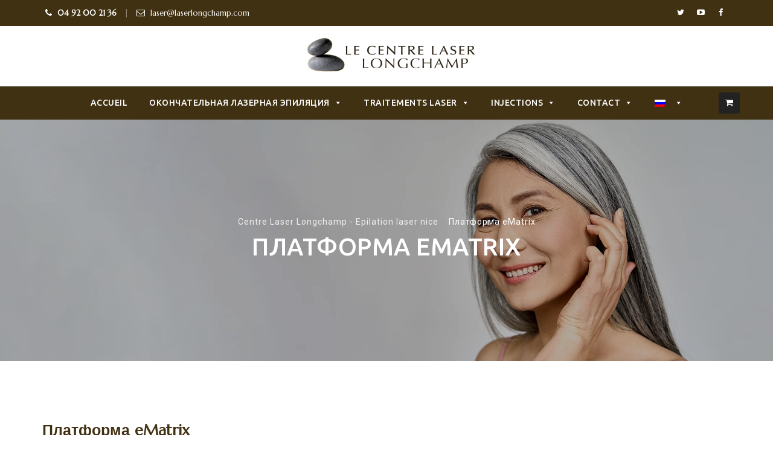

--- FILE ---
content_type: text/html; charset=UTF-8
request_url: https://laserlongchamp.com/%D0%BF%D0%BB%D0%B0%D1%82%D1%84%D0%BE%D1%80%D0%BC%D0%B0-ematrix/?lang=ru
body_size: 19716
content:
<!DOCTYPE html>
<!--[if IE 7]>
<html class="ie ie7" lang="ru-RU">
<![endif]-->
<!--[if IE 8]>
<html class="ie ie8" lang="ru-RU">
<![endif]-->
<!--[if !(IE 7) | !(IE 8)  ]><!-->
<html lang="ru-RU">
<!--<![endif]-->
<head>
<meta charset="UTF-8">
<meta name="viewport" content="width=device-width, initial-scale=1">
<link rel="profile" href="http://gmpg.org/xfn/11">
<link rel="pingback" href="https://laserlongchamp.com/xmlrpc.php">
<meta name='robots' content='index, follow, max-image-preview:large, max-snippet:-1, max-video-preview:-1' />
<link rel="alternate" hreflang="fr-fr" href="https://laserlongchamp.com/plateforme-e-matrix-rajeunissement/" />
<link rel="alternate" hreflang="it-it" href="https://laserlongchamp.com/plateorme-ematrix/?lang=it" />
<link rel="alternate" hreflang="ru-ru" href="https://laserlongchamp.com/%d0%bf%d0%bb%d0%b0%d1%82%d1%84%d0%be%d1%80%d0%bc%d0%b0-ematrix/?lang=ru" />
<link rel="alternate" hreflang="x-default" href="https://laserlongchamp.com/plateforme-e-matrix-rajeunissement/" />

	<!-- This site is optimized with the Yoast SEO Premium plugin v21.2 (Yoast SEO v24.8.1) - https://yoast.com/wordpress/plugins/seo/ -->
	<title>Платформа eMatrix - Приятная лазерная эпиляция</title>
	<meta name="description" content="Платформа eMatrix - Center Laser Longchamp - Приятная лазерная эпиляция" />
	<link rel="canonical" href="https://laserlongchamp.com/платформа-ematrix/?lang=ru" />
	<meta property="og:locale" content="ru_RU" />
	<meta property="og:type" content="article" />
	<meta property="og:title" content="Платформа eMatrix" />
	<meta property="og:description" content="Платформа eMatrix - Center Laser Longchamp - Приятная лазерная эпиляция" />
	<meta property="og:url" content="https://laserlongchamp.com/платформа-ematrix/?lang=ru" />
	<meta property="og:site_name" content="Centre Laser Longchamp - Epilation laser nice" />
	<meta property="article:publisher" content="https://www.facebook.com/centrelaserlongchamp" />
	<meta property="article:modified_time" content="2022-01-17T11:08:20+00:00" />
	<meta name="twitter:card" content="summary_large_image" />
	<meta name="twitter:label1" content="Est. reading time" />
	<meta name="twitter:data1" content="2 minutes" />
	<script type="application/ld+json" class="yoast-schema-graph">{"@context":"https://schema.org","@graph":[{"@type":"WebPage","@id":"https://laserlongchamp.com/%d0%bf%d0%bb%d0%b0%d1%82%d1%84%d0%be%d1%80%d0%bc%d0%b0-ematrix/?lang=ru","url":"https://laserlongchamp.com/%d0%bf%d0%bb%d0%b0%d1%82%d1%84%d0%be%d1%80%d0%bc%d0%b0-ematrix/?lang=ru","name":"Платформа eMatrix - Приятная лазерная эпиляция","isPartOf":{"@id":"https://laserlongchamp.com/#website"},"datePublished":"2014-05-27T14:08:47+00:00","dateModified":"2022-01-17T11:08:20+00:00","description":"Платформа eMatrix - Center Laser Longchamp - Приятная лазерная эпиляция","breadcrumb":{"@id":"https://laserlongchamp.com/%d0%bf%d0%bb%d0%b0%d1%82%d1%84%d0%be%d1%80%d0%bc%d0%b0-ematrix/?lang=ru#breadcrumb"},"inLanguage":"ru-RU","potentialAction":[{"@type":"ReadAction","target":["https://laserlongchamp.com/%d0%bf%d0%bb%d0%b0%d1%82%d1%84%d0%be%d1%80%d0%bc%d0%b0-ematrix/?lang=ru"]}]},{"@type":"BreadcrumbList","@id":"https://laserlongchamp.com/%d0%bf%d0%bb%d0%b0%d1%82%d1%84%d0%be%d1%80%d0%bc%d0%b0-ematrix/?lang=ru#breadcrumb","itemListElement":[{"@type":"ListItem","position":1,"name":"Accueil","item":"https://laserlongchamp.com/?lang=ru"},{"@type":"ListItem","position":2,"name":"Платформа eMatrix"}]},{"@type":"WebSite","@id":"https://laserlongchamp.com/#website","url":"https://laserlongchamp.com/","name":"Centre Laser Longchamp - Epilation laser nice","description":"Centre Laser Longchamp Epilation laser rajeunissement, injections, botox","publisher":{"@id":"https://laserlongchamp.com/#organization"},"potentialAction":[{"@type":"SearchAction","target":{"@type":"EntryPoint","urlTemplate":"https://laserlongchamp.com/?s={search_term_string}"},"query-input":{"@type":"PropertyValueSpecification","valueRequired":true,"valueName":"search_term_string"}}],"inLanguage":"ru-RU"},{"@type":["Organization","Place"],"@id":"https://laserlongchamp.com/#organization","name":"Centre Laser longchamp","alternateName":"Epilation définitive & Rajeunissement par injections","url":"https://laserlongchamp.com/","logo":{"@id":"https://laserlongchamp.com/%d0%bf%d0%bb%d0%b0%d1%82%d1%84%d0%be%d1%80%d0%bc%d0%b0-ematrix/?lang=ru#local-main-organization-logo"},"image":{"@id":"https://laserlongchamp.com/%d0%bf%d0%bb%d0%b0%d1%82%d1%84%d0%be%d1%80%d0%bc%d0%b0-ematrix/?lang=ru#local-main-organization-logo"},"sameAs":["https://www.facebook.com/centrelaserlongchamp","https://www.instagram.com/laser_longchamp/","https://www.youtube.com/user/LaserLongchamp"],"openingHoursSpecification":[{"@type":"OpeningHoursSpecification","dayOfWeek":["Monday","Tuesday","Wednesday","Thursday","Friday","Saturday","Sunday"],"opens":"09:00","closes":"17:00"}]},{"@type":"ImageObject","inLanguage":"ru-RU","@id":"https://laserlongchamp.com/%d0%bf%d0%bb%d0%b0%d1%82%d1%84%d0%be%d1%80%d0%bc%d0%b0-ematrix/?lang=ru#local-main-organization-logo","url":"https://laserlongchamp.com/./wp-content/uploads/2015/05/logo-laser-longchamp-f-copie.ico","contentUrl":"https://laserlongchamp.com/./wp-content/uploads/2015/05/logo-laser-longchamp-f-copie.ico","caption":"Centre Laser longchamp"}]}</script>
	<!-- / Yoast SEO Premium plugin. -->


<link rel='dns-prefetch' href='//apis.google.com' />
<link rel='dns-prefetch' href='//www.googletagmanager.com' />
<link rel='dns-prefetch' href='//fonts.googleapis.com' />
<link rel="alternate" type="application/rss+xml" title="Centre Laser Longchamp - Epilation laser nice &raquo; Feed" href="https://laserlongchamp.com/feed/?lang=ru" />
<link rel="alternate" type="application/rss+xml" title="Centre Laser Longchamp - Epilation laser nice &raquo; Comments Feed" href="https://laserlongchamp.com/comments/feed/?lang=ru" />
<script>
window._wpemojiSettings = {"baseUrl":"https:\/\/s.w.org\/images\/core\/emoji\/15.0.3\/72x72\/","ext":".png","svgUrl":"https:\/\/s.w.org\/images\/core\/emoji\/15.0.3\/svg\/","svgExt":".svg","source":{"concatemoji":"https:\/\/laserlongchamp.com\/wp-includes\/js\/wp-emoji-release.min.js?ver=6.6.4"}};
/*! This file is auto-generated */
!function(i,n){var o,s,e;function c(e){try{var t={supportTests:e,timestamp:(new Date).valueOf()};sessionStorage.setItem(o,JSON.stringify(t))}catch(e){}}function p(e,t,n){e.clearRect(0,0,e.canvas.width,e.canvas.height),e.fillText(t,0,0);var t=new Uint32Array(e.getImageData(0,0,e.canvas.width,e.canvas.height).data),r=(e.clearRect(0,0,e.canvas.width,e.canvas.height),e.fillText(n,0,0),new Uint32Array(e.getImageData(0,0,e.canvas.width,e.canvas.height).data));return t.every(function(e,t){return e===r[t]})}function u(e,t,n){switch(t){case"flag":return n(e,"\ud83c\udff3\ufe0f\u200d\u26a7\ufe0f","\ud83c\udff3\ufe0f\u200b\u26a7\ufe0f")?!1:!n(e,"\ud83c\uddfa\ud83c\uddf3","\ud83c\uddfa\u200b\ud83c\uddf3")&&!n(e,"\ud83c\udff4\udb40\udc67\udb40\udc62\udb40\udc65\udb40\udc6e\udb40\udc67\udb40\udc7f","\ud83c\udff4\u200b\udb40\udc67\u200b\udb40\udc62\u200b\udb40\udc65\u200b\udb40\udc6e\u200b\udb40\udc67\u200b\udb40\udc7f");case"emoji":return!n(e,"\ud83d\udc26\u200d\u2b1b","\ud83d\udc26\u200b\u2b1b")}return!1}function f(e,t,n){var r="undefined"!=typeof WorkerGlobalScope&&self instanceof WorkerGlobalScope?new OffscreenCanvas(300,150):i.createElement("canvas"),a=r.getContext("2d",{willReadFrequently:!0}),o=(a.textBaseline="top",a.font="600 32px Arial",{});return e.forEach(function(e){o[e]=t(a,e,n)}),o}function t(e){var t=i.createElement("script");t.src=e,t.defer=!0,i.head.appendChild(t)}"undefined"!=typeof Promise&&(o="wpEmojiSettingsSupports",s=["flag","emoji"],n.supports={everything:!0,everythingExceptFlag:!0},e=new Promise(function(e){i.addEventListener("DOMContentLoaded",e,{once:!0})}),new Promise(function(t){var n=function(){try{var e=JSON.parse(sessionStorage.getItem(o));if("object"==typeof e&&"number"==typeof e.timestamp&&(new Date).valueOf()<e.timestamp+604800&&"object"==typeof e.supportTests)return e.supportTests}catch(e){}return null}();if(!n){if("undefined"!=typeof Worker&&"undefined"!=typeof OffscreenCanvas&&"undefined"!=typeof URL&&URL.createObjectURL&&"undefined"!=typeof Blob)try{var e="postMessage("+f.toString()+"("+[JSON.stringify(s),u.toString(),p.toString()].join(",")+"));",r=new Blob([e],{type:"text/javascript"}),a=new Worker(URL.createObjectURL(r),{name:"wpTestEmojiSupports"});return void(a.onmessage=function(e){c(n=e.data),a.terminate(),t(n)})}catch(e){}c(n=f(s,u,p))}t(n)}).then(function(e){for(var t in e)n.supports[t]=e[t],n.supports.everything=n.supports.everything&&n.supports[t],"flag"!==t&&(n.supports.everythingExceptFlag=n.supports.everythingExceptFlag&&n.supports[t]);n.supports.everythingExceptFlag=n.supports.everythingExceptFlag&&!n.supports.flag,n.DOMReady=!1,n.readyCallback=function(){n.DOMReady=!0}}).then(function(){return e}).then(function(){var e;n.supports.everything||(n.readyCallback(),(e=n.source||{}).concatemoji?t(e.concatemoji):e.wpemoji&&e.twemoji&&(t(e.twemoji),t(e.wpemoji)))}))}((window,document),window._wpemojiSettings);
</script>
<style id='wp-emoji-styles-inline-css'>

	img.wp-smiley, img.emoji {
		display: inline !important;
		border: none !important;
		box-shadow: none !important;
		height: 1em !important;
		width: 1em !important;
		margin: 0 0.07em !important;
		vertical-align: -0.1em !important;
		background: none !important;
		padding: 0 !important;
	}
</style>
<link rel='stylesheet' id='wp-block-library-css' href='https://laserlongchamp.com/wp-includes/css/dist/block-library/style.min.css?ver=6.6.4' media='all' />
<style id='classic-theme-styles-inline-css'>
/*! This file is auto-generated */
.wp-block-button__link{color:#fff;background-color:#32373c;border-radius:9999px;box-shadow:none;text-decoration:none;padding:calc(.667em + 2px) calc(1.333em + 2px);font-size:1.125em}.wp-block-file__button{background:#32373c;color:#fff;text-decoration:none}
</style>
<style id='global-styles-inline-css'>
:root{--wp--preset--aspect-ratio--square: 1;--wp--preset--aspect-ratio--4-3: 4/3;--wp--preset--aspect-ratio--3-4: 3/4;--wp--preset--aspect-ratio--3-2: 3/2;--wp--preset--aspect-ratio--2-3: 2/3;--wp--preset--aspect-ratio--16-9: 16/9;--wp--preset--aspect-ratio--9-16: 9/16;--wp--preset--color--black: #000000;--wp--preset--color--cyan-bluish-gray: #abb8c3;--wp--preset--color--white: #ffffff;--wp--preset--color--pale-pink: #f78da7;--wp--preset--color--vivid-red: #cf2e2e;--wp--preset--color--luminous-vivid-orange: #ff6900;--wp--preset--color--luminous-vivid-amber: #fcb900;--wp--preset--color--light-green-cyan: #7bdcb5;--wp--preset--color--vivid-green-cyan: #00d084;--wp--preset--color--pale-cyan-blue: #8ed1fc;--wp--preset--color--vivid-cyan-blue: #0693e3;--wp--preset--color--vivid-purple: #9b51e0;--wp--preset--gradient--vivid-cyan-blue-to-vivid-purple: linear-gradient(135deg,rgba(6,147,227,1) 0%,rgb(155,81,224) 100%);--wp--preset--gradient--light-green-cyan-to-vivid-green-cyan: linear-gradient(135deg,rgb(122,220,180) 0%,rgb(0,208,130) 100%);--wp--preset--gradient--luminous-vivid-amber-to-luminous-vivid-orange: linear-gradient(135deg,rgba(252,185,0,1) 0%,rgba(255,105,0,1) 100%);--wp--preset--gradient--luminous-vivid-orange-to-vivid-red: linear-gradient(135deg,rgba(255,105,0,1) 0%,rgb(207,46,46) 100%);--wp--preset--gradient--very-light-gray-to-cyan-bluish-gray: linear-gradient(135deg,rgb(238,238,238) 0%,rgb(169,184,195) 100%);--wp--preset--gradient--cool-to-warm-spectrum: linear-gradient(135deg,rgb(74,234,220) 0%,rgb(151,120,209) 20%,rgb(207,42,186) 40%,rgb(238,44,130) 60%,rgb(251,105,98) 80%,rgb(254,248,76) 100%);--wp--preset--gradient--blush-light-purple: linear-gradient(135deg,rgb(255,206,236) 0%,rgb(152,150,240) 100%);--wp--preset--gradient--blush-bordeaux: linear-gradient(135deg,rgb(254,205,165) 0%,rgb(254,45,45) 50%,rgb(107,0,62) 100%);--wp--preset--gradient--luminous-dusk: linear-gradient(135deg,rgb(255,203,112) 0%,rgb(199,81,192) 50%,rgb(65,88,208) 100%);--wp--preset--gradient--pale-ocean: linear-gradient(135deg,rgb(255,245,203) 0%,rgb(182,227,212) 50%,rgb(51,167,181) 100%);--wp--preset--gradient--electric-grass: linear-gradient(135deg,rgb(202,248,128) 0%,rgb(113,206,126) 100%);--wp--preset--gradient--midnight: linear-gradient(135deg,rgb(2,3,129) 0%,rgb(40,116,252) 100%);--wp--preset--font-size--small: 13px;--wp--preset--font-size--medium: 20px;--wp--preset--font-size--large: 36px;--wp--preset--font-size--x-large: 42px;--wp--preset--spacing--20: 0.44rem;--wp--preset--spacing--30: 0.67rem;--wp--preset--spacing--40: 1rem;--wp--preset--spacing--50: 1.5rem;--wp--preset--spacing--60: 2.25rem;--wp--preset--spacing--70: 3.38rem;--wp--preset--spacing--80: 5.06rem;--wp--preset--shadow--natural: 6px 6px 9px rgba(0, 0, 0, 0.2);--wp--preset--shadow--deep: 12px 12px 50px rgba(0, 0, 0, 0.4);--wp--preset--shadow--sharp: 6px 6px 0px rgba(0, 0, 0, 0.2);--wp--preset--shadow--outlined: 6px 6px 0px -3px rgba(255, 255, 255, 1), 6px 6px rgba(0, 0, 0, 1);--wp--preset--shadow--crisp: 6px 6px 0px rgba(0, 0, 0, 1);}:where(.is-layout-flex){gap: 0.5em;}:where(.is-layout-grid){gap: 0.5em;}body .is-layout-flex{display: flex;}.is-layout-flex{flex-wrap: wrap;align-items: center;}.is-layout-flex > :is(*, div){margin: 0;}body .is-layout-grid{display: grid;}.is-layout-grid > :is(*, div){margin: 0;}:where(.wp-block-columns.is-layout-flex){gap: 2em;}:where(.wp-block-columns.is-layout-grid){gap: 2em;}:where(.wp-block-post-template.is-layout-flex){gap: 1.25em;}:where(.wp-block-post-template.is-layout-grid){gap: 1.25em;}.has-black-color{color: var(--wp--preset--color--black) !important;}.has-cyan-bluish-gray-color{color: var(--wp--preset--color--cyan-bluish-gray) !important;}.has-white-color{color: var(--wp--preset--color--white) !important;}.has-pale-pink-color{color: var(--wp--preset--color--pale-pink) !important;}.has-vivid-red-color{color: var(--wp--preset--color--vivid-red) !important;}.has-luminous-vivid-orange-color{color: var(--wp--preset--color--luminous-vivid-orange) !important;}.has-luminous-vivid-amber-color{color: var(--wp--preset--color--luminous-vivid-amber) !important;}.has-light-green-cyan-color{color: var(--wp--preset--color--light-green-cyan) !important;}.has-vivid-green-cyan-color{color: var(--wp--preset--color--vivid-green-cyan) !important;}.has-pale-cyan-blue-color{color: var(--wp--preset--color--pale-cyan-blue) !important;}.has-vivid-cyan-blue-color{color: var(--wp--preset--color--vivid-cyan-blue) !important;}.has-vivid-purple-color{color: var(--wp--preset--color--vivid-purple) !important;}.has-black-background-color{background-color: var(--wp--preset--color--black) !important;}.has-cyan-bluish-gray-background-color{background-color: var(--wp--preset--color--cyan-bluish-gray) !important;}.has-white-background-color{background-color: var(--wp--preset--color--white) !important;}.has-pale-pink-background-color{background-color: var(--wp--preset--color--pale-pink) !important;}.has-vivid-red-background-color{background-color: var(--wp--preset--color--vivid-red) !important;}.has-luminous-vivid-orange-background-color{background-color: var(--wp--preset--color--luminous-vivid-orange) !important;}.has-luminous-vivid-amber-background-color{background-color: var(--wp--preset--color--luminous-vivid-amber) !important;}.has-light-green-cyan-background-color{background-color: var(--wp--preset--color--light-green-cyan) !important;}.has-vivid-green-cyan-background-color{background-color: var(--wp--preset--color--vivid-green-cyan) !important;}.has-pale-cyan-blue-background-color{background-color: var(--wp--preset--color--pale-cyan-blue) !important;}.has-vivid-cyan-blue-background-color{background-color: var(--wp--preset--color--vivid-cyan-blue) !important;}.has-vivid-purple-background-color{background-color: var(--wp--preset--color--vivid-purple) !important;}.has-black-border-color{border-color: var(--wp--preset--color--black) !important;}.has-cyan-bluish-gray-border-color{border-color: var(--wp--preset--color--cyan-bluish-gray) !important;}.has-white-border-color{border-color: var(--wp--preset--color--white) !important;}.has-pale-pink-border-color{border-color: var(--wp--preset--color--pale-pink) !important;}.has-vivid-red-border-color{border-color: var(--wp--preset--color--vivid-red) !important;}.has-luminous-vivid-orange-border-color{border-color: var(--wp--preset--color--luminous-vivid-orange) !important;}.has-luminous-vivid-amber-border-color{border-color: var(--wp--preset--color--luminous-vivid-amber) !important;}.has-light-green-cyan-border-color{border-color: var(--wp--preset--color--light-green-cyan) !important;}.has-vivid-green-cyan-border-color{border-color: var(--wp--preset--color--vivid-green-cyan) !important;}.has-pale-cyan-blue-border-color{border-color: var(--wp--preset--color--pale-cyan-blue) !important;}.has-vivid-cyan-blue-border-color{border-color: var(--wp--preset--color--vivid-cyan-blue) !important;}.has-vivid-purple-border-color{border-color: var(--wp--preset--color--vivid-purple) !important;}.has-vivid-cyan-blue-to-vivid-purple-gradient-background{background: var(--wp--preset--gradient--vivid-cyan-blue-to-vivid-purple) !important;}.has-light-green-cyan-to-vivid-green-cyan-gradient-background{background: var(--wp--preset--gradient--light-green-cyan-to-vivid-green-cyan) !important;}.has-luminous-vivid-amber-to-luminous-vivid-orange-gradient-background{background: var(--wp--preset--gradient--luminous-vivid-amber-to-luminous-vivid-orange) !important;}.has-luminous-vivid-orange-to-vivid-red-gradient-background{background: var(--wp--preset--gradient--luminous-vivid-orange-to-vivid-red) !important;}.has-very-light-gray-to-cyan-bluish-gray-gradient-background{background: var(--wp--preset--gradient--very-light-gray-to-cyan-bluish-gray) !important;}.has-cool-to-warm-spectrum-gradient-background{background: var(--wp--preset--gradient--cool-to-warm-spectrum) !important;}.has-blush-light-purple-gradient-background{background: var(--wp--preset--gradient--blush-light-purple) !important;}.has-blush-bordeaux-gradient-background{background: var(--wp--preset--gradient--blush-bordeaux) !important;}.has-luminous-dusk-gradient-background{background: var(--wp--preset--gradient--luminous-dusk) !important;}.has-pale-ocean-gradient-background{background: var(--wp--preset--gradient--pale-ocean) !important;}.has-electric-grass-gradient-background{background: var(--wp--preset--gradient--electric-grass) !important;}.has-midnight-gradient-background{background: var(--wp--preset--gradient--midnight) !important;}.has-small-font-size{font-size: var(--wp--preset--font-size--small) !important;}.has-medium-font-size{font-size: var(--wp--preset--font-size--medium) !important;}.has-large-font-size{font-size: var(--wp--preset--font-size--large) !important;}.has-x-large-font-size{font-size: var(--wp--preset--font-size--x-large) !important;}
:where(.wp-block-post-template.is-layout-flex){gap: 1.25em;}:where(.wp-block-post-template.is-layout-grid){gap: 1.25em;}
:where(.wp-block-columns.is-layout-flex){gap: 2em;}:where(.wp-block-columns.is-layout-grid){gap: 2em;}
:root :where(.wp-block-pullquote){font-size: 1.5em;line-height: 1.6;}
</style>
<link rel='stylesheet' id='contact-form-7-css' href='https://laserlongchamp.com/wp-content/plugins/contact-form-7/includes/css/styles.css?ver=6.0.6' media='all' />
<link rel='stylesheet' id='isf_style-css' href='https://laserlongchamp.com/wp-content/plugins/indeed-social-media/social_follow/files/css/style-frond_end.css?ver=6.6.4' media='all' />
<link rel='stylesheet' id='isf_pack_social_follow-css' href='https://laserlongchamp.com/wp-content/plugins/indeed-social-media/social_follow/files/css/pack_social_follow.css?ver=6.6.4' media='all' />
<link rel='stylesheet' id='ism_font-awesome-css' href='https://laserlongchamp.com/wp-content/plugins/indeed-social-media/files/css/font-awesome.css?ver=6.6.4' media='all' />
<link rel='stylesheet' id='ism_socicon-css' href='https://laserlongchamp.com/wp-content/plugins/indeed-social-media/files/css/socicon.css?ver=6.6.4' media='all' />
<link rel='stylesheet' id='ism_style-css' href='https://laserlongchamp.com/wp-content/plugins/indeed-social-media/files/css/style-front_end.css?ver=6.6.4' media='all' />
<link rel='stylesheet' id='ism_templates-css' href='https://laserlongchamp.com/wp-content/plugins/indeed-social-media/files/css/templates.css?ver=6.6.4' media='all' />
<link rel='stylesheet' id='ism_show_effects_css-css' href='https://laserlongchamp.com/wp-content/plugins/indeed-social-media/files/css/animate.css?ver=6.6.4' media='all' />
<link rel='stylesheet' id='ism_ns_theme_pack-css' href='https://laserlongchamp.com/wp-content/plugins/indeed-social-media/files/css/news-letter-themes-style.css?ver=6.6.4' media='all' />
<link rel='stylesheet' id='newsletter-font-css' href='https://fonts.googleapis.com/css?family=Raleway&#038;ver=6.6.4' media='all' />
<link rel='stylesheet' id='woocommerce-layout-css' href='https://laserlongchamp.com/wp-content/plugins/woocommerce/assets/css/woocommerce-layout.css?ver=9.8.1' media='all' />
<link rel='stylesheet' id='woocommerce-smallscreen-css' href='https://laserlongchamp.com/wp-content/plugins/woocommerce/assets/css/woocommerce-smallscreen.css?ver=9.8.1' media='only screen and (max-width: 768px)' />
<link rel='stylesheet' id='woocommerce-general-css' href='https://laserlongchamp.com/wp-content/plugins/woocommerce/assets/css/woocommerce.css?ver=9.8.1' media='all' />
<style id='woocommerce-inline-inline-css'>
.woocommerce form .form-row .required { visibility: visible; }
</style>
<link rel='stylesheet' id='wpml-legacy-dropdown-0-css' href='https://laserlongchamp.com/wp-content/plugins/sitepress-multilingual-cms/templates/language-switchers/legacy-dropdown/style.min.css?ver=1' media='all' />
<style id='wpml-legacy-dropdown-0-inline-css'>
.wpml-ls-statics-shortcode_actions, .wpml-ls-statics-shortcode_actions .wpml-ls-sub-menu, .wpml-ls-statics-shortcode_actions a {border-color:#cdcdcd;}.wpml-ls-statics-shortcode_actions a, .wpml-ls-statics-shortcode_actions .wpml-ls-sub-menu a, .wpml-ls-statics-shortcode_actions .wpml-ls-sub-menu a:link, .wpml-ls-statics-shortcode_actions li:not(.wpml-ls-current-language) .wpml-ls-link, .wpml-ls-statics-shortcode_actions li:not(.wpml-ls-current-language) .wpml-ls-link:link {color:#444444;background-color:#ffffff;}.wpml-ls-statics-shortcode_actions .wpml-ls-sub-menu a:hover,.wpml-ls-statics-shortcode_actions .wpml-ls-sub-menu a:focus, .wpml-ls-statics-shortcode_actions .wpml-ls-sub-menu a:link:hover, .wpml-ls-statics-shortcode_actions .wpml-ls-sub-menu a:link:focus {color:#000000;background-color:#eeeeee;}.wpml-ls-statics-shortcode_actions .wpml-ls-current-language > a {color:#444444;background-color:#ffffff;}.wpml-ls-statics-shortcode_actions .wpml-ls-current-language:hover>a, .wpml-ls-statics-shortcode_actions .wpml-ls-current-language>a:focus {color:#000000;background-color:#eeeeee;}
</style>
<link rel='stylesheet' id='wpml-menu-item-0-css' href='https://laserlongchamp.com/wp-content/plugins/sitepress-multilingual-cms/templates/language-switchers/menu-item/style.min.css?ver=1' media='all' />
<link rel='stylesheet' id='megamenu-css' href='https://laserlongchamp.com/./wp-content/uploads/maxmegamenu/style_ru.css?ver=41e1de' media='all' />
<link rel='stylesheet' id='dashicons-css' href='https://laserlongchamp.com/wp-includes/css/dashicons.min.css?ver=6.6.4' media='all' />
<style id='dashicons-inline-css'>
[data-font="Dashicons"]:before {font-family: 'Dashicons' !important;content: attr(data-icon) !important;speak: none !important;font-weight: normal !important;font-variant: normal !important;text-transform: none !important;line-height: 1 !important;font-style: normal !important;-webkit-font-smoothing: antialiased !important;-moz-osx-font-smoothing: grayscale !important;}
</style>
<link rel='stylesheet' id='yith_wcbm_badge_style-css' href='https://laserlongchamp.com/wp-content/plugins/yith-woocommerce-badges-management/assets/css/frontend.css?ver=3.15.0' media='all' />
<link rel='stylesheet' id='yith-gfont-open-sans-css' href='https://laserlongchamp.com/wp-content/plugins/yith-woocommerce-badges-management/assets/fonts/open-sans/style.css?ver=3.15.0' media='all' />
<link rel='stylesheet' id='brands-styles-css' href='https://laserlongchamp.com/wp-content/plugins/woocommerce/assets/css/brands.css?ver=9.8.1' media='all' />
<link rel='stylesheet' id='hint-css' href='https://laserlongchamp.com/wp-content/themes/apicona/assets/hint/hint.min.css?ver=6.6.4' media='all' />
<link rel='stylesheet' id='mCustomScrollbar-css' href='https://laserlongchamp.com/wp-content/themes/apicona/assets/malihu-custom-scrollbar/jquery.mCustomScrollbar.min.css?ver=6.6.4' media='all' />
<link rel='stylesheet' id='flexslider-css' href='https://laserlongchamp.com/wp-content/plugins/js_composer/assets/lib/flexslider/flexslider.min.css?ver=7.0' media='all' />
<link rel='stylesheet' id='nivo-slider-css-css' href='https://laserlongchamp.com/wp-content/plugins/js_composer/assets/lib/bower/nivoslider/nivo-slider.min.css?ver=7.0' media='all' />
<link rel='stylesheet' id='nivo-slider-theme-css' href='https://laserlongchamp.com/wp-content/plugins/js_composer/assets/lib/bower/nivoslider/themes/default/default.min.css?ver=7.0' media='all' />
<link rel='stylesheet' id='fontawesome-css' href='https://laserlongchamp.com/wp-content/themes/apicona/css/fonticon-library/font-awesome/css/kwayy-font-awesome.css?ver=6.6.4' media='all' />
<link rel='stylesheet' id='font-awesome-css' href='https://laserlongchamp.com/wp-content/themes/apicona/assets/font-awesome/css/font-awesome.min.css?ver=6.6.4' media='all' />
<style id='font-awesome-inline-css'>
[data-font="FontAwesome"]:before {font-family: 'FontAwesome' !important;content: attr(data-icon) !important;speak: none !important;font-weight: normal !important;font-variant: normal !important;text-transform: none !important;line-height: 1 !important;font-style: normal !important;-webkit-font-smoothing: antialiased !important;-moz-osx-font-smoothing: grayscale !important;}
</style>
<link rel='stylesheet' id='tm-social-icon-library-css' href='https://laserlongchamp.com/wp-content/themes/apicona/assets/tm-social-icons/css/tm-social-icon.css?ver=6.6.4' media='all' />
<link rel='stylesheet' id='owl-carousel-css' href='https://laserlongchamp.com/wp-content/themes/apicona/assets/owl-carousel/assets/owl.carousel.css?ver=6.6.4' media='all' />
<link rel='stylesheet' id='prettyphoto-css' href='https://laserlongchamp.com/wp-content/plugins/js_composer/assets/lib/prettyphoto/css/prettyPhoto.min.css?ver=7.0' media='all' />
<style id='akismet-widget-style-inline-css'>

			.a-stats {
				--akismet-color-mid-green: #357b49;
				--akismet-color-white: #fff;
				--akismet-color-light-grey: #f6f7f7;

				max-width: 350px;
				width: auto;
			}

			.a-stats * {
				all: unset;
				box-sizing: border-box;
			}

			.a-stats strong {
				font-weight: 600;
			}

			.a-stats a.a-stats__link,
			.a-stats a.a-stats__link:visited,
			.a-stats a.a-stats__link:active {
				background: var(--akismet-color-mid-green);
				border: none;
				box-shadow: none;
				border-radius: 8px;
				color: var(--akismet-color-white);
				cursor: pointer;
				display: block;
				font-family: -apple-system, BlinkMacSystemFont, 'Segoe UI', 'Roboto', 'Oxygen-Sans', 'Ubuntu', 'Cantarell', 'Helvetica Neue', sans-serif;
				font-weight: 500;
				padding: 12px;
				text-align: center;
				text-decoration: none;
				transition: all 0.2s ease;
			}

			/* Extra specificity to deal with TwentyTwentyOne focus style */
			.widget .a-stats a.a-stats__link:focus {
				background: var(--akismet-color-mid-green);
				color: var(--akismet-color-white);
				text-decoration: none;
			}

			.a-stats a.a-stats__link:hover {
				filter: brightness(110%);
				box-shadow: 0 4px 12px rgba(0, 0, 0, 0.06), 0 0 2px rgba(0, 0, 0, 0.16);
			}

			.a-stats .count {
				color: var(--akismet-color-white);
				display: block;
				font-size: 1.5em;
				line-height: 1.4;
				padding: 0 13px;
				white-space: nowrap;
			}
		
</style>
<link rel='stylesheet' id='js_composer_front-css' href='https://laserlongchamp.com/wp-content/plugins/js_composer/assets/css/js_composer.min.css?ver=7.0' media='all' />
<link rel='stylesheet' id='bootstrap-css' href='https://laserlongchamp.com/wp-content/themes/apicona/css/bootstrap-adv.min.css?ver=6.6.4' media='all' />
<link rel='stylesheet' id='multi-columns-row-css' href='https://laserlongchamp.com/wp-content/themes/apicona/css/multi-columns-row.min.css?ver=6.6.4' media='all' />
<link rel='stylesheet' id='bootstrap-theme-css' href='https://laserlongchamp.com/wp-content/themes/apicona/css/bootstrap-theme.min.css?ver=6.6.4' media='all' />
<link rel='stylesheet' id='vc_tta_style-css' href='https://laserlongchamp.com/wp-content/plugins/js_composer/assets/css/js_composer_tta.min.css?ver=6.6.4' media='all' />
<link rel='stylesheet' id='theme-base-style-css' href='https://laserlongchamp.com/wp-content/themes/apicona/css/base-adv.css?ver=6.6.4' media='all' />
<link rel='stylesheet' id='apicona-main-style-css' href='https://laserlongchamp.com/wp-content/themes/apicona/css/main-adv.css?ver=6.6.4' media='all' />
<link rel='stylesheet' id='apicona-dynamic-style-css' href='https://laserlongchamp.com/wp-content/themes/apicona/css/dynamic-style-adv.css?ver=6.6.4' media='all' />
<!--[if lt IE 10]>
<link rel='stylesheet' id='apicona-ie-css' href='https://laserlongchamp.com/wp-content/themes/apicona/css/ie-adv.css?ver=6.6.4' media='all' />
<![endif]-->
<link rel='stylesheet' id='apicona-responsive-style-css' href='https://laserlongchamp.com/wp-content/themes/apicona/css/responsive-adv.css?ver=6.6.4' media='all' />
<link rel='stylesheet' id='redux-google-fonts-apicona-css' href='https://fonts.googleapis.com/css?family=Marcellus%3A400%7CUbuntu%3A400%2C500%7CRoboto%3A400&#038;ver=1769134750' media='all' />
<script src="https://laserlongchamp.com/wp-includes/js/jquery/jquery.min.js?ver=3.7.1" id="jquery-core-js"></script>
<script src="https://laserlongchamp.com/wp-includes/js/jquery/jquery-migrate.min.js?ver=3.4.1" id="jquery-migrate-js"></script>
<script src="https://laserlongchamp.com/wp-content/plugins/indeed-social-media/files/js/front_end_header.js" id="ism_front_end_h-js"></script>
<script src="https://apis.google.com/js/plusone.js" id="ism_plusone-js"></script>
<script src="https://laserlongchamp.com/wp-content/plugins/indeed-social-media/files/js/json2.js" id="ism_json2-js"></script>
<script src="https://laserlongchamp.com/wp-content/plugins/indeed-social-media/files/js/jstorage.js" id="ism_jstorage-js"></script>
<script src="https://laserlongchamp.com/wp-content/plugins/revslider/public/assets/js/rbtools.min.js?ver=6.6.16" async id="tp-tools-js"></script>
<script src="https://laserlongchamp.com/wp-content/plugins/revslider/public/assets/js/rs6.min.js?ver=6.6.16" async id="revmin-js"></script>
<script src="https://laserlongchamp.com/wp-content/plugins/woocommerce/assets/js/jquery-blockui/jquery.blockUI.min.js?ver=2.7.0-wc.9.8.1" id="jquery-blockui-js" data-wp-strategy="defer"></script>
<script id="wc-add-to-cart-js-extra">
var wc_add_to_cart_params = {"ajax_url":"\/wp-admin\/admin-ajax.php","wc_ajax_url":"\/?lang=ru&wc-ajax=%%endpoint%%","i18n_view_cart":"View cart","cart_url":"https:\/\/laserlongchamp.com\/panier\/","is_cart":"","cart_redirect_after_add":"no"};
</script>
<script src="https://laserlongchamp.com/wp-content/plugins/woocommerce/assets/js/frontend/add-to-cart.min.js?ver=9.8.1" id="wc-add-to-cart-js" data-wp-strategy="defer"></script>
<script src="https://laserlongchamp.com/wp-content/plugins/woocommerce/assets/js/js-cookie/js.cookie.min.js?ver=2.1.4-wc.9.8.1" id="js-cookie-js" defer data-wp-strategy="defer"></script>
<script id="woocommerce-js-extra">
var woocommerce_params = {"ajax_url":"\/wp-admin\/admin-ajax.php","wc_ajax_url":"\/?lang=ru&wc-ajax=%%endpoint%%","i18n_password_show":"Show password","i18n_password_hide":"Hide password"};
</script>
<script src="https://laserlongchamp.com/wp-content/plugins/woocommerce/assets/js/frontend/woocommerce.min.js?ver=9.8.1" id="woocommerce-js" defer data-wp-strategy="defer"></script>
<script src="https://laserlongchamp.com/wp-content/plugins/sitepress-multilingual-cms/templates/language-switchers/legacy-dropdown/script.min.js?ver=1" id="wpml-legacy-dropdown-0-js"></script>
<script src="https://laserlongchamp.com/wp-content/plugins/js_composer/assets/js/vendors/woocommerce-add-to-cart.js?ver=7.0" id="vc_woocommerce-add-to-cart-js-js"></script>
<script src="https://laserlongchamp.com/wp-content/themes/apicona/js/jquery.sticky.js?ver=6.6.4" id="sticky-js"></script>
<script src="https://laserlongchamp.com/wp-content/themes/apicona/js/jquery.matchHeight-min.js?ver=6.6.4" id="jquery-match-height-js"></script>

<!-- Google tag (gtag.js) snippet added by Site Kit -->
<!-- Google Analytics snippet added by Site Kit -->
<script src="https://www.googletagmanager.com/gtag/js?id=GT-K4TFV8F" id="google_gtagjs-js" async></script>
<script id="google_gtagjs-js-after">
window.dataLayer = window.dataLayer || [];function gtag(){dataLayer.push(arguments);}
gtag("set","linker",{"domains":["laserlongchamp.com"]});
gtag("js", new Date());
gtag("set", "developer_id.dZTNiMT", true);
gtag("config", "GT-K4TFV8F");
</script>
<script></script><link rel="https://api.w.org/" href="https://laserlongchamp.com/wp-json/" /><link rel="alternate" title="JSON" type="application/json" href="https://laserlongchamp.com/wp-json/wp/v2/pages/10235" /><link rel="EditURI" type="application/rsd+xml" title="RSD" href="https://laserlongchamp.com/xmlrpc.php?rsd" />
<meta name="generator" content="WordPress 6.6.4" />
<meta name="generator" content="WooCommerce 9.8.1" />
<link rel='shortlink' href='https://laserlongchamp.com/?p=10235&#038;lang=ru' />
<link rel="alternate" title="oEmbed (JSON)" type="application/json+oembed" href="https://laserlongchamp.com/wp-json/oembed/1.0/embed?url=https%3A%2F%2Flaserlongchamp.com%2F%25d0%25bf%25d0%25bb%25d0%25b0%25d1%2582%25d1%2584%25d0%25be%25d1%2580%25d0%25bc%25d0%25b0-ematrix%2F%3Flang%3Dru" />
<link rel="alternate" title="oEmbed (XML)" type="text/xml+oembed" href="https://laserlongchamp.com/wp-json/oembed/1.0/embed?url=https%3A%2F%2Flaserlongchamp.com%2F%25d0%25bf%25d0%25bb%25d0%25b0%25d1%2582%25d1%2584%25d0%25be%25d1%2580%25d0%25bc%25d0%25b0-ematrix%2F%3Flang%3Dru&#038;format=xml" />
<meta name="generator" content="WPML ver:4.7.3 stt:4,27,47;" />
<meta name="generator" content="Site Kit by Google 1.170.0" /><meta name="og:url" content="https://laserlongchamp.com" />
	<meta property="og:image" content="https://laserlongchamp.com/wp-content/plugins/indeed-social-media/files/images/wordpress-logo.png"/>
	<meta property="og:title" content="Платформа eMatrix" />
	<script src="https://apis.google.com/js/platform.js" async defer></script><link rel="apple-touch-icon" sizes="180x180" href="/./wp-content/uploads/fbrfg/apple-touch-icon.png">
<link rel="icon" type="image/png" sizes="32x32" href="/./wp-content/uploads/fbrfg/favicon-32x32.png">
<link rel="icon" type="image/png" sizes="16x16" href="/./wp-content/uploads/fbrfg/favicon-16x16.png">
<link rel="manifest" href="/./wp-content/uploads/fbrfg/site.webmanifest">
<link rel="shortcut icon" href="/./wp-content/uploads/fbrfg/favicon.ico">
<meta name="msapplication-TileColor" content="#da532c">
<meta name="msapplication-config" content="/./wp-content/uploads/fbrfg/browserconfig.xml">
<meta name="theme-color" content="#ffffff"><!-- Inline CSS Start --><style type="text/css">.vc_custom_1642073653134 .tm-bg-overlay{background-color: #ddd1be !important;}.vc_custom_1642073653134 .tm-bg-overlay{ background-image: none !important; }.vc_custom_1642073653134 .tm-sbox .vc_cta3-style-outline .vc_icon_element.vc_icon_element-outer .vc_icon_element-inner.vc_icon_element-outline { background-color: #ddd1be; } .tm-titlebar-wrapper{background-color:#000000 !important;} .tm-titlebar-inner-wrapper{background-color:rgba(0,0,0,0.3) !important;} .tm-titlebar-wrapper{background-image:url("https://laserlongchamp.com/./wp-content/uploads/2022/01/test2.jpg") !important;} .thememount-topbar, .thememount-topbar .top-contact i{background-color:#413113 !important;}.thememount-fbar-box-w:after{background-color:rgba(236,255,248,1);}</style><!-- Inline CSS End -->	
	<script type="text/javascript">
		var tm_breakpoint = 1200;
	</script>
	
		<script type="text/javascript">	var ajaxurl = 'https://laserlongchamp.com/wp-admin/admin-ajax.php';	</script>	<noscript><style>.woocommerce-product-gallery{ opacity: 1 !important; }</style></noscript>
	
<style type="text/css"></style>
<meta name="apple-mobile-web-app-title" content="Centre Laser Longchamp - Epilation laser nice">
<meta name="application-name" content="Centre Laser Longchamp - Epilation laser nice">
<meta name="msapplication-TileColor" content="#ffffff">
<meta name="generator" content="Powered by WPBakery Page Builder - drag and drop page builder for WordPress."/>
<meta name="generator" content="Powered by Slider Revolution 6.6.16 - responsive, Mobile-Friendly Slider Plugin for WordPress with comfortable drag and drop interface." />
<style>
.synved-social-resolution-single {
display: inline-block;
}
.synved-social-resolution-normal {
display: inline-block;
}
.synved-social-resolution-hidef {
display: none;
}

@media only screen and (min--moz-device-pixel-ratio: 2),
only screen and (-o-min-device-pixel-ratio: 2/1),
only screen and (-webkit-min-device-pixel-ratio: 2),
only screen and (min-device-pixel-ratio: 2),
only screen and (min-resolution: 2dppx),
only screen and (min-resolution: 192dpi) {
	.synved-social-resolution-normal {
	display: none;
	}
	.synved-social-resolution-hidef {
	display: inline-block;
	}
}
</style><link href="https://fonts.googleapis.com/css?family=Roboto+Condensed:400,300italic,400italic,300,700,700italic&subset=latin,greek,cyrillic-ext,latin-ext,cyrillic,vietnamese" rel="stylesheet" type="text/css">
			<link href="https://fonts.googleapis.com/css?family=Lora&subset=latin,latin-ext,cyrillic" rel="stylesheet" type="text/css"><script>function setREVStartSize(e){
			//window.requestAnimationFrame(function() {
				window.RSIW = window.RSIW===undefined ? window.innerWidth : window.RSIW;
				window.RSIH = window.RSIH===undefined ? window.innerHeight : window.RSIH;
				try {
					var pw = document.getElementById(e.c).parentNode.offsetWidth,
						newh;
					pw = pw===0 || isNaN(pw) || (e.l=="fullwidth" || e.layout=="fullwidth") ? window.RSIW : pw;
					e.tabw = e.tabw===undefined ? 0 : parseInt(e.tabw);
					e.thumbw = e.thumbw===undefined ? 0 : parseInt(e.thumbw);
					e.tabh = e.tabh===undefined ? 0 : parseInt(e.tabh);
					e.thumbh = e.thumbh===undefined ? 0 : parseInt(e.thumbh);
					e.tabhide = e.tabhide===undefined ? 0 : parseInt(e.tabhide);
					e.thumbhide = e.thumbhide===undefined ? 0 : parseInt(e.thumbhide);
					e.mh = e.mh===undefined || e.mh=="" || e.mh==="auto" ? 0 : parseInt(e.mh,0);
					if(e.layout==="fullscreen" || e.l==="fullscreen")
						newh = Math.max(e.mh,window.RSIH);
					else{
						e.gw = Array.isArray(e.gw) ? e.gw : [e.gw];
						for (var i in e.rl) if (e.gw[i]===undefined || e.gw[i]===0) e.gw[i] = e.gw[i-1];
						e.gh = e.el===undefined || e.el==="" || (Array.isArray(e.el) && e.el.length==0)? e.gh : e.el;
						e.gh = Array.isArray(e.gh) ? e.gh : [e.gh];
						for (var i in e.rl) if (e.gh[i]===undefined || e.gh[i]===0) e.gh[i] = e.gh[i-1];
											
						var nl = new Array(e.rl.length),
							ix = 0,
							sl;
						e.tabw = e.tabhide>=pw ? 0 : e.tabw;
						e.thumbw = e.thumbhide>=pw ? 0 : e.thumbw;
						e.tabh = e.tabhide>=pw ? 0 : e.tabh;
						e.thumbh = e.thumbhide>=pw ? 0 : e.thumbh;
						for (var i in e.rl) nl[i] = e.rl[i]<window.RSIW ? 0 : e.rl[i];
						sl = nl[0];
						for (var i in nl) if (sl>nl[i] && nl[i]>0) { sl = nl[i]; ix=i;}
						var m = pw>(e.gw[ix]+e.tabw+e.thumbw) ? 1 : (pw-(e.tabw+e.thumbw)) / (e.gw[ix]);
						newh =  (e.gh[ix] * m) + (e.tabh + e.thumbh);
					}
					var el = document.getElementById(e.c);
					if (el!==null && el) el.style.height = newh+"px";
					el = document.getElementById(e.c+"_wrapper");
					if (el!==null && el) {
						el.style.height = newh+"px";
						el.style.display = "block";
					}
				} catch(e){
					console.log("Failure at Presize of Slider:" + e)
				}
			//});
		  };</script>
<style type="text/css" title="dynamic-css" class="options-output">body{background-color:#ffffff;background-size:cover;}body{background-color:#ffffff;}body{font-family:Marcellus,'Trebuchet MS', Helvetica, sans-serif;line-height:22px;font-weight:400;font-style:normal;color:#000000;font-size:14px;}a{color:#413113;}a:hover{color:#e13e20;}h1{font-family:Marcellus,'Trebuchet MS', Helvetica, sans-serif;line-height:34px;font-weight:400;font-style:normal;color:#413113;font-size:30px;}h2{font-family:Marcellus,'Trebuchet MS', Helvetica, sans-serif;line-height:30px;font-weight:400;font-style:normal;color:#413113;font-size:25px;}h3{font-family:Marcellus,'Trebuchet MS', Helvetica, sans-serif;line-height:30px;font-weight:400;font-style:normal;color:#413113;font-size:22px;}h4{font-family:Marcellus,'Trebuchet MS', Helvetica, sans-serif;line-height:25px;font-weight:400;font-style:normal;color:#413113;font-size:18px;}h5{font-family:Ubuntu,'Trebuchet MS', Helvetica, sans-serif;line-height:18px;font-weight:400;font-style:normal;color:#413113;font-size:16px;}h6{font-family:Ubuntu,'Trebuchet MS', Helvetica, sans-serif;line-height:16px;letter-spacing:1px;font-weight:400;font-style:normal;color:#413113;font-size:14px;}.tm-element-heading-wrapper h2{font-family:Ubuntu,'Trebuchet MS', Helvetica, sans-serif;line-height:30px;letter-spacing:1px;font-weight:500;font-style:normal;color:#413113;font-size:25px;}.tm-element-heading-wrapper h4{font-family:Marcellus;line-height:25px;letter-spacing:0.5px;font-weight:400;font-style:normal;color:#676767;font-size:19px;}body .widget .widget-title, body .widget .widgettitle, #navbar #site-navigation .mega-menu-wrap .mega-menu.mega-menu-horizontal .mega-sub-menu > li.mega-menu-item > h4.mega-block-title{font-family:Marcellus,'Trebuchet MS', Helvetica, sans-serif;text-transform:none;line-height:26px;letter-spacing:0.5px;font-weight:400;font-style:normal;color:#413113;font-size:18px;}.woocommerce button.button, .woocommerce-page button.button, input, .vc_btn, .vc_btn3, .woocommerce-page a.button, .button, .wpb_button, button, .woocommerce input.button, .woocommerce-page input.button, .tp-button.big, .woocommerce #content input.button, .woocommerce #respond input#submit, .woocommerce a.button, .woocommerce button.button, .woocommerce input.button, .woocommerce-page #content input.button, .woocommerce-page #respond input#submit, .woocommerce-page a.button, .woocommerce-page button.button, .woocommerce-page input.button, .thememount-post-readmore a{font-family:Marcellus,'Trebuchet MS', Helvetica, sans-serif;text-transform:uppercase;letter-spacing:1px;font-weight:400;font-style:normal;}.wpb_tabs_nav a.ui-tabs-anchor, body .wpb_accordion .wpb_accordion_wrapper .wpb_accordion_header a, .vc_progress_bar .vc_label, .vc_tta.vc_general .vc_tta-tab > a{font-family:Marcellus,'Trebuchet MS', Helvetica, sans-serif;font-weight:400;font-style:normal;}div.tm-titlebar-wrapper{background-repeat:no-repeat;background-size:cover;background-position:center center;background-image:url('https://laserlongchamp.com/./wp-content/uploads/2014/06/laser-longchamp-slide-3.jpg');}.tm-titlebar-main h1.entry-title{font-family:Ubuntu,'Trebuchet MS', Helvetica, sans-serif;text-transform:uppercase;line-height:40px;letter-spacing:0.5px;font-weight:500;font-style:normal;font-size:40px;}.tm-titlebar-main h3.tm-subtitle{font-family:Roboto;text-transform:none;line-height:30px;letter-spacing:1px;font-weight:400;font-style:normal;font-size:20px;}.tm-titlebar-wrapper .breadcrumb-wrapper, .breadcrumb-wrapper a{font-family:Roboto;text-transform:none;line-height:20px;letter-spacing:1px;font-weight:400;font-style:normal;font-size:14px;}body.thememount-header-style-3 .is-sticky #navbar{background-color:#ffffff;}.thememount-header-style-3 .tm-header-bottom-wrapper, body.thememount-header-style-3 .is-sticky #navbar, body.thememount-header-style-3 #navbar{background-color:#413113;}.header-controls .thememount-header-cart-link-wrapper a .thememount-cart-qty, #navbar #site-navigation div.nav-menu > ul > li > a, #navbar #site-navigation .mega-menu-wrap .mega-menu.mega-menu-horizontal > li.mega-menu-item > a{font-family:Ubuntu;text-transform:uppercase;line-height:35px;letter-spacing:0.5px;font-weight:500;font-style:normal;color:#ffffff;font-size:14px;}ul.nav-menu li ul li a, div.nav-menu > ul li ul li a, #navbar #site-navigation .mega-menu-wrap .mega-menu.mega-menu-horizontal .mega-sub-menu a, #navbar #site-navigation .mega-menu-wrap .mega-menu.mega-menu-horizontal .mega-sub-menu a:hover, #navbar #site-navigation .mega-menu-wrap .mega-menu.mega-menu-horizontal .mega-sub-menu a:focus, #navbar #site-navigation .mega-menu-wrap .mega-menu.mega-menu-horizontal .mega-sub-menu a.mega-menu-link, #navbar #site-navigation .mega-menu-wrap .mega-menu.mega-menu-horizontal .mega-sub-menu a.mega-menu-link:hover, #navbar #site-navigation .mega-menu-wrap .mega-menu.mega-menu-horizontal .mega-sub-menu a.mega-menu-link:focus, #navbar #site-navigation .mega-menu-wrap .mega-menu.mega-menu-horizontal .mega-sub-menu > li.mega-menu-item-type-widget{font-family:Roboto,'Trebuchet MS', Helvetica, sans-serif;text-transform:uppercase;line-height:20px;letter-spacing:0.5px;font-weight:400;font-style:normal;color:#ffffff;font-size:12px;}ul.nav-menu li ul, div.nav-menu > ul .children, #navbar #site-navigation .mega-menu-wrap .mega-menu.mega-menu-horizontal .mega-sub-menu, #navbar #site-navigation .mega-menu-wrap .mega-menu.mega-menu-horizontal .mega-sub-menu a:hover, 
#navbar #site-navigation .mega-menu-wrap .mega-menu.mega-menu-horizontal .mega-sub-menu li:hover > a, #navbar #site-navigation .mega-menu-wrap .mega-menu.mega-menu-horizontal .mega-sub-menu a, #navbar #site-navigation .mega-menu-wrap .mega-menu.mega-menu-horizontal .mega-sub-menu a.mega-menu-link:hover, 
#navbar #site-navigation .mega-menu-wrap .mega-menu.mega-menu-horizontal .mega-sub-menu li:hover > a.mega-menu-link, #navbar #site-navigation .mega-menu-wrap .mega-menu.mega-menu-horizontal .mega-sub-menu a.mega-menu-link{background-color:#413113;}#navbar #site-navigation .mega-menu-wrap .mega-menu.mega-menu-horizontal .mega-sub-menu > li.mega-menu-item > h4.mega-block-title{font-family:Ubuntu,'Trebuchet MS', Helvetica, sans-serif;line-height:20px;letter-spacing:1px;font-weight:500;font-style:normal;color:#ffffff;font-size:16px;}#page .site-footer > div.footer{background-repeat:no-repeat;background-size:cover;background-position:center top;}#page .site-footer > div.footer > div.footer-inner{background-color:#413113;}#page .site-footer .site-info{background-repeat:no-repeat;background-size:cover;background-position:center top;}#page .site-footer .site-info-overlay{background-color:#291f0d;}</style><style type="text/css" data-type="vc_shortcodes-custom-css">.vc_custom_1642073653134{background-color: #ddd1be !important;}</style><noscript><style> .wpb_animate_when_almost_visible { opacity: 1; }</style></noscript><style type="text/css">/** Mega Menu CSS: fs **/</style>

<!--[if lt IE 9]>
	<script src="https://laserlongchamp.com/wp-content/themes/apicona/js/html5.js"></script>
<![endif]-->

</head>

<body class="page-template-default page page-id-10235 theme-apicona woocommerce-no-js mega-menu-primary yith-wcbm-theme-apicona thememount-responsive-on thememount-wide thememount-header-style-6 thememount-page-full-width thememount-maxmegamenu-active apicona-v23-1-0 single-author kwayy-responsive-on wpb-js-composer js-comp-ver-7.0 vc_responsive">




<div class="tm-page-loader-wrapper" style="background: #fff url('https://laserlongchamp.com/wp-content/themes/apicona/images/loader4.gif') no-repeat center center"></div>
<div class="main-holder animsition">
<div id="page" class="hfeed site">


<header id="masthead" class="site-header">
<div>
			<div class="thememount-topbar thememount-topbar-textcolor-white thememount-topbar-bgcolor-custom">
				<div class="container">					
						<div class="table-row"><div class="thememount-tb-left-content thememount-flexible-width-left"><ul class="top-contact"><li><i class="kwicon-fa-phone"></i><strong>04 92 00 21 36</strong></li><li><i class="kwicon-fa-envelope-o"></i>laser@laserlongchamp.com</li></ul></div><div class="thememount-tb-right-content thememount-flexible-width-right"><div class="thememount-social-links-wrapper"><ul class="social-icons"><li class="twitter"><a target="_blank" href="https://twitter.com/laserlongchamp" class="hint--bottom" data-hint="Twitter"><i class="tm-social-icon-twitter"></i></a></li><li class="youtube"><a target="_blank" href="https://www.youtube.com/channel/UCMvYIHWy7YyM1tb9CEHhEAg" class="hint--bottom" data-hint="YouTube"><i class="tm-social-icon-youtube"></i></a></li><li class="facebook"><a target="_blank" href="https://www.facebook.com/laser.longchamp" class="hint--bottom" data-hint="Facebook"><i class="tm-social-icon-facebook"></i></a></li></ul></div></div></div> <!-- .table-row -->					
				</div>
			</div></div>  <div class="headerblock tm-mmenu-active-color-custom tm-dmenu-active-color-custom tm-dmenu-sep-grey tm-dmenu-v-sep-grey">
    
    
    <div id="stickable-header" class="header-inner masthead-header-stickyOnScroll ">
      <div class="container">
        <div class="headercontent clearfix">
		
		
				
		
			<div class="headerlogo thememount-logotype-image tm-stickylogo-no"> <span class="site-title"> <a class="home-link" href="https://laserlongchamp.com/?lang=ru" title="Centre Laser Longchamp &#8211; Epilation laser nice" rel="home">
								<img class="thememount-logo-img standardlogo" src="https://laserlongchamp.com/./wp-content/uploads/2014/06/logo-laser-longchamp-f.png" alt="Centre Laser Longchamp &#8211; Epilation laser nice" width="297" height="90">
												</a> </span>
				<h2 class="site-description">
				  Centre Laser Longchamp Epilation laser rajeunissement, injections, botox				</h2>
			</div>
			
			
						
		
		
		
		
		
					
			
		
		
		
		
		
		
					
		
	
          
                    <div id="navbar">
            <nav id="site-navigation" class="navigation main-navigation" data-sticky-height="80">
              
			  
			  
			  <div class="header-controls"><div class="thememount-header-cart-link-wrapper"> <a href="https://laserlongchamp.com/panier/" class="thememount-header-cart-link"><i class="fa fa-shopping-cart"></i> <span class="thememount-cart-qty"> <span class="cart-contents">0</span></span> </a> </div></div>			  
			  
			  
			  
              <h3 class="menu-toggle">
                <span>Toggle menu</span><i class="fa fa-bars"></i>              </h3>
              <a class="screen-reader-text skip-link" href="#content" title="Skip to content">
              Skip to content              </a>
              <div id="mega-menu-wrap-primary" class="mega-menu-wrap"><div class="mega-menu-toggle"><div class="mega-toggle-blocks-left"><div class='mega-toggle-block mega-menu-toggle-block mega-toggle-block-1' id='mega-toggle-block-1' tabindex='0'><span class='mega-toggle-label' role='button' aria-expanded='false'><span class='mega-toggle-label-closed'>MENU</span><span class='mega-toggle-label-open'>MENU</span></span></div></div><div class="mega-toggle-blocks-center"></div><div class="mega-toggle-blocks-right"></div></div><ul id="mega-menu-primary" class="mega-menu max-mega-menu mega-menu-horizontal mega-no-js" data-event="hover_intent" data-effect="fade_up" data-effect-speed="200" data-effect-mobile="disabled" data-effect-speed-mobile="0" data-mobile-force-width="false" data-second-click="go" data-document-click="collapse" data-vertical-behaviour="standard" data-breakpoint="1200" data-unbind="true" data-mobile-state="collapse_all" data-mobile-direction="vertical" data-hover-intent-timeout="300" data-hover-intent-interval="100"><li class="mega-menu-item mega-menu-item-type-custom mega-menu-item-object-custom mega-align-bottom-left mega-menu-flyout mega-menu-item-32" id="mega-menu-item-32"><a class="mega-menu-link" href="http://laserlongchamp.com/" tabindex="0">Accueil</a></li><li class="mega-menu-item mega-menu-item-type-post_type mega-menu-item-object-page mega-menu-item-has-children mega-align-bottom-left mega-menu-flyout mega-menu-item-10295" id="mega-menu-item-10295"><a class="mega-menu-link" href="https://laserlongchamp.com/epilation-laser-definitive-nice/" aria-expanded="false" tabindex="0">Окончательная лазерная эпиляция<span class="mega-indicator" aria-hidden="true"></span></a>
<ul class="mega-sub-menu">
<li class="mega-menu-item mega-menu-item-type-post_type mega-menu-item-object-page mega-menu-item-10662" id="mega-menu-item-10662"><a class="mega-menu-link" href="https://laserlongchamp.com/epilation-laser-definitive-nice/">Окончательная лазерная эпиляция</a></li></ul>
</li><li class="mega-menu-item mega-menu-item-type-custom mega-menu-item-object-custom mega-current-menu-ancestor mega-menu-item-has-children mega-align-bottom-left mega-menu-flyout mega-menu-item-20929" id="mega-menu-item-20929"><a class="mega-menu-link" href="#" aria-expanded="false" tabindex="0">Traitements laser<span class="mega-indicator" aria-hidden="true"></span></a>
<ul class="mega-sub-menu">
<li class="mega-menu-item mega-menu-item-type-custom mega-menu-item-object-custom mega-menu-item-has-children mega-menu-item-43" id="mega-menu-item-43"><a class="mega-menu-link" href="#" aria-expanded="false">Traitements laser<span class="mega-indicator" aria-hidden="true"></span></a>
	<ul class="mega-sub-menu">
<li class="mega-menu-item mega-menu-item-type-post_type mega-menu-item-object-page mega-menu-item-has-children mega-menu-item-10433" id="mega-menu-item-10433"><a class="mega-menu-link" href="https://laserlongchamp.com/le-rajeunissement-laser-nice/" aria-expanded="false">Лазерное омоложение<span class="mega-indicator" aria-hidden="true"></span></a>
		<ul class="mega-sub-menu">
<li class="mega-menu-item mega-menu-item-type-post_type mega-menu-item-object-page mega-menu-item-10920" id="mega-menu-item-10920"><a class="mega-menu-link" href="https://laserlongchamp.com/le-rajeunissement-laser-nice/">Лазерное омоложение</a></li>		</ul>
</li><li class="mega-menu-item mega-menu-item-type-post_type mega-menu-item-object-page mega-menu-item-10434" id="mega-menu-item-10434"><a class="mega-menu-link" href="https://laserlongchamp.com/le-traitement-au-laser-de-la-couperose-2/">Лазерное лечение купероза</a></li><li class="mega-menu-item mega-menu-item-type-post_type mega-menu-item-object-page mega-menu-item-10432" id="mega-menu-item-10432"><a class="mega-menu-link" href="https://laserlongchamp.com/le-traitement-laser-des-varicosites-2/">Варикозные болезни</a></li><li class="mega-menu-item mega-menu-item-type-post_type mega-menu-item-object-page mega-menu-item-10431" id="mega-menu-item-10431"><a class="mega-menu-link" href="https://laserlongchamp.com/traitement-laser-des-taches-brunes-2/">Коричневые пятна</a></li>	</ul>
</li><li class="mega-menu-item mega-menu-item-type-custom mega-menu-item-object-custom mega-current-menu-ancestor mega-current-menu-parent mega-menu-item-has-children mega-menu-item-44" id="mega-menu-item-44"><a class="mega-menu-link" href="#" aria-expanded="false">Lasers<span class="mega-indicator" aria-hidden="true"></span></a>
	<ul class="mega-sub-menu">
<li class="mega-menu-item mega-menu-item-type-post_type mega-menu-item-object-page mega-menu-item-10436" id="mega-menu-item-10436"><a class="mega-menu-link" href="https://laserlongchamp.com/le-laser-gentlelase-pour-l-epilation-laser-2/">Лазер Gentlelase Pro для окончательной лазерной эпиляции</a></li><li class="mega-menu-item mega-menu-item-type-post_type mega-menu-item-object-page mega-menu-item-10437" id="mega-menu-item-10437"><a class="mega-menu-link" href="https://laserlongchamp.com/laser-gentle-yag-2/">Лазер Gentle YAG</a></li><li class="mega-menu-item mega-menu-item-type-post_type mega-menu-item-object-page mega-current-menu-item mega-page_item mega-page-item-10235 mega-current_page_item mega-menu-item-10435" id="mega-menu-item-10435"><a class="mega-menu-link" href="https://laserlongchamp.com/plateforme-e-matrix-rajeunissement/" aria-current="page">Платформа eMatrix</a></li>	</ul>
</li></ul>
</li><li class="mega-menu-item mega-menu-item-type-custom mega-menu-item-object-custom mega-menu-item-has-children mega-align-bottom-left mega-menu-flyout mega-menu-item-45" id="mega-menu-item-45"><a class="mega-menu-link" href="#" aria-expanded="false" tabindex="0">Injections<span class="mega-indicator" aria-hidden="true"></span></a>
<ul class="mega-sub-menu">
<li class="mega-menu-item mega-menu-item-type-post_type mega-menu-item-object-page mega-menu-item-10439" id="mega-menu-item-10439"><a class="mega-menu-link" href="https://laserlongchamp.com/les-injections-de-botox-contre-le-vieillissement-2/">Инъекции botox против проявления признаков старения</a></li><li class="mega-menu-item mega-menu-item-type-post_type mega-menu-item-object-page mega-menu-item-10438" id="mega-menu-item-10438"><a class="mega-menu-link" href="https://laserlongchamp.com/injections-d-acide-hyaluronique-radiesse/">Препараты заполнения : Гиалуроновая Кислота & Препарат Radiesse</a></li></ul>
</li><li class="mega-menu-item mega-menu-item-type-post_type mega-menu-item-object-page mega-menu-item-has-children mega-align-bottom-left mega-menu-flyout mega-menu-item-10358" id="mega-menu-item-10358"><a class="mega-menu-link" href="https://laserlongchamp.com/contact/" aria-expanded="false" tabindex="0">Contact<span class="mega-indicator" aria-hidden="true"></span></a>
<ul class="mega-sub-menu">
<li class="mega-menu-item mega-menu-item-type-post_type mega-menu-item-object-page mega-menu-item-11218" id="mega-menu-item-11218"><a class="mega-menu-link" href="https://laserlongchamp.com/contact/">Contact</a></li><li class="mega-menu-item mega-menu-item-type-custom mega-menu-item-object-custom mega-menu-item-11217" id="mega-menu-item-11217"><a class="mega-menu-link" href="https://www.doctolib.fr/centre-laser-et-esthetique/nice/centre-laser-longchamp">Prendre rendez-vous en ligne</a></li></ul>
</li><li class="mega-menu-item-language mega-menu-item-language-current mega-menu-item mega-wpml-ls-slot-2 mega-wpml-ls-item mega-wpml-ls-item-ru mega-wpml-ls-current-language mega-wpml-ls-menu-item mega-wpml-ls-last-item mega-menu-item-type-wpml_ls_menu_item mega-menu-item-object-wpml_ls_menu_item mega-menu-item-has-children mega-menu-flyout mega-align-bottom-left mega-menu-flyout mega-menu-item-wpml-ls-2-ru menu-item-language menu-item-language-current" id="mega-menu-item-wpml-ls-2-ru"><a title="Переключиться на " class="mega-menu-link" href="https://laserlongchamp.com/%d0%bf%d0%bb%d0%b0%d1%82%d1%84%d0%be%d1%80%d0%bc%d0%b0-ematrix/?lang=ru" aria-expanded="false" tabindex="0">
            <img
            class="wpml-ls-flag"
            src="https://laserlongchamp.com/wp-content/plugins/sitepress-multilingual-cms/res/flags/ru.png"
            alt="Русский"
            
            
    /><span class="mega-indicator" aria-hidden="true"></span></a>
<ul class="mega-sub-menu">
<li class="mega-menu-item-language mega-menu-item mega-wpml-ls-slot-2 mega-wpml-ls-item mega-wpml-ls-item-fr mega-wpml-ls-menu-item mega-wpml-ls-first-item mega-menu-item-type-wpml_ls_menu_item mega-menu-item-object-wpml_ls_menu_item mega-menu-flyout mega-menu-item-wpml-ls-2-fr menu-item-language" id="mega-menu-item-wpml-ls-2-fr"><a title="Переключиться на " class="mega-menu-link" href="https://laserlongchamp.com/plateforme-e-matrix-rajeunissement/">
            <img
            class="wpml-ls-flag"
            src="https://laserlongchamp.com/wp-content/plugins/sitepress-multilingual-cms/res/flags/fr.png"
            alt="Французский"
            
            
    /></a></li><li class="mega-menu-item-language mega-menu-item mega-wpml-ls-slot-2 mega-wpml-ls-item mega-wpml-ls-item-it mega-wpml-ls-menu-item mega-menu-item-type-wpml_ls_menu_item mega-menu-item-object-wpml_ls_menu_item mega-menu-flyout mega-menu-item-wpml-ls-2-it menu-item-language" id="mega-menu-item-wpml-ls-2-it"><a title="Переключиться на " class="mega-menu-link" href="https://laserlongchamp.com/plateorme-ematrix/?lang=it">
            <img
            class="wpml-ls-flag"
            src="https://laserlongchamp.com/wp-content/plugins/sitepress-multilingual-cms/res/flags/it.png"
            alt="Итальянский"
            
            
    /></a></li></ul>
</li></ul></div>            </nav>
            <!-- #site-navigation --> 
            
            <script type="text/javascript">
				/* Core JS code not depended on jQuery. We want to execute it fast before jQuery init. */
				if (document.getElementById("mega-menu-wrap-primary")) {
					var menu_toggle = document.getElementsByClassName('menu-toggle');
					menu_toggle[0].style.display = "none";
				}
			</script> 
          </div>
          		  
		  
				  
		  
		  
		  
          <!-- #navbar --> 
        </div>
        <!-- .row --> 
      </div>
	  
	        
    </div>
  </div>
  		
		<div>
			<div class="tm-titlebar-wrapper entry-header tm-without-subtitle tm-with-breadcrumb tm-without-proj-navigation tm-titlebar-with-bgimage tm-titlebar-bgcolor-custom tm-titlebar-textcolor-white tm-titlebar-align-default" >
				<div class="tm-titlebar-inner-wrapper">
					<div class="tm-titlebar-main">
						<div class="container">
							 <div class="breadcrumb-wrapper"><!-- Breadcrumb NavXT output --><span property="itemListElement" typeof="ListItem"><a property="item" typeof="WebPage" title="Go to Centre Laser Longchamp - Epilation laser nice." href="https://laserlongchamp.com/?lang=ru" class="home" ><span property="name">Centre Laser Longchamp - Epilation laser nice</span></a><meta property="position" content="1"></span> &gt; <span property="itemListElement" typeof="ListItem"><span property="name" class="post post-page current-item">Платформа eMatrix</span><meta property="url" content="https://laserlongchamp.com/%d0%bf%d0%bb%d0%b0%d1%82%d1%84%d0%be%d1%80%d0%bc%d0%b0-ematrix/?lang=ru"><meta property="position" content="2"></span></div><div class="entry-title-wrapper">
							<h1 class="entry-title"> Платформа eMatrix</h1>
							
						</div>						</div><!-- .container -->
					</div><!-- .tm-titlebar-main -->
				</div><!-- .tm-titlebar-inner-wrapper -->
			</div><!-- .tm-titlebar-wrapper -->
		</div>
		
		
		
		  
    
</header>
<!-- #masthead -->

<div id="main" class="site-main">
<div id="main-inner" class="site-main-inner clearfix">




	<div id="primary" class="content-area col-md-12 col-lg-12 col-sm-12 col-xs-12">
		<div id="content" class="site-content" role="main">

						
				<div id="post-10235" class="post-10235 page type-page status-publish hentry">
					
					
					<div class="entry-content">
						<section class="wpb-content-wrapper"><div class="vc_row wpb_row vc_row-fluid tm-row-textcolor-default tm-row-bgtype-default tm-custom-69827"><div class="wpb_column vc_column_container tm-col-textcolor-default tm-col-bgcolor-default tm-col-main tm-col-background-image vc_col-sm-12"><div class="tm-col-overlay"></div><div class="vc_column-inner"><div class="wpb_wrapper">
	<div class="wpb_text_column wpb_content_element " >
		<div class="wpb_wrapper">
			<h2><strong>Платформа eMatrix </strong></h2>
<p>Syneronи Candelaявляются мировыми лидерами на рынке медицинского оборудования и средств эстетической направленности.</p>
<p>Данная технология является самой передовой и наиболее интересной в плане омоложения лица. Она позволяет добиться значительного  воздействия на кожу с небольшим по своему характеру повреждением эпидермиса, не приводящим к нарушению обычного образа жизни. С её помощью мы можем воздействовать на текстуру кожи и морщины, не вызывая изменения её цвета.</p>
<p>Обещание достижения ощутимых результатов наряду с сокращенным по продолжительности периодом ограничения в ведении обычного образа жизни, а также доступная стоимость процедур стимулируют интерес к фракционным методам омоложения кожи. Пациенты всё в большей степени интересуются данным типом процедуры, целью которой является улучшения внешнего вида кожи. Платформа eMatrix&#x2122; позволяет удовлетворить этот запрос,  гарантируя совершенство результатов.</p>

		</div>
	</div>
</div></div></div></div>



<!-- Patch: This is to remove the closing </p> tag which appear dynamically -->
<div class="tm-last-div-in-row"></div>


<div data-vc-full-width="true" data-vc-full-width-init="false" class="vc_row wpb_row vc_row-fluid vc_custom_1642073653134 tm-row-textcolor-default tm-row-bgtype-default tm-custom-86381 vc_row-has-fill"><div class="tm-bg-overlay"></div><!-- ThemeMount custom DIV added --><div class="wpb_column vc_column_container tm-col-textcolor-default tm-col-bgcolor-default tm-col-main tm-col-background-image vc_col-sm-12"><div class="tm-col-overlay"></div><div class="vc_column-inner"><div class="wpb_wrapper">
	<div class="wpb_text_column wpb_content_element " >
		<div class="wpb_wrapper">
			<h2><strong>Неабляционное омоложение : клинически доказанная эффективность</strong></h2>
<p>Платформа eMatrix&#x2122;, позволяющая выполнять эксклюзивную процедуру компании Syneronизвестную как Неабляционное омоложение, пошла дальше фракционных методов шлифовки кожи. Оборудование использует так называемую технологию биполярной фракционной радиочастотности, называемой также неабляционная RF, для  эффективного высвобождения тепловой энергии в дерме с целью максимального воздействия на ткани с небольшим по своему характеру повреждением эпидермиса.</p>
<p>Полученные с использованием eMatrix&#x2122; результаты были подтверждены в ходе клинических исследований, проведенных самыми известными врачами и эстетическими хирургами. Они позволяют гарантировать эффективность пациентам с любым типом кожи и как результат достижение их удовлетворенности.</p>
<p><b>Процедуры с использованием eMatrix&#x2122; занимают мало времени. Обычно, в зависимости от обрабатываемой области достаточно 10-20 минут.</b> Протокол процедур небольшой по своему характеру, порядка 3 сеансов с интервалом в 4-6 недель. Короткий по времени период прекращения ведения обычного образа жизни позволяет пациентам быстро вернуться к нормальной социальной активности. <b>Стоимостьпроцедурысоставляет350 евро. </b>Для проведения процедуры теперь имеется два наконечника, предназначенных для разового использования : • Оригинальный наконечник Неаблятивной Радиочастотности  • Новый наконечник Высокой Плотности, оснащенный 144 электродами.</p>

		</div>
	</div>
</div></div></div></div><div class="vc_row-full-width vc_clearfix"></div>



<!-- Patch: This is to remove the closing </p> tag which appear dynamically -->
<div class="tm-last-div-in-row"></div>
</section>											</div><!-- .entry-content -->

					<footer class="entry-meta">
											</footer><!-- .entry-meta -->
				</div><!-- #post -->

							
		</div><!-- #content -->
	</div><!-- #primary -->
	

	




</div>
<!-- #main-inner -->
</div>
<!-- #main -->


<footer id="colophon" class="site-footer">

  
  
<div class="footer footer-text-color-white">
	<div class="footer-inner ">
	
				
				<div class="tm-footer-second-row container">
			<div class="row multi-columns-row">
				
	<div id="secondary" class="sidebar-container" role="complementary">
	
			
		<div class="widget-area col-xs-12 col-sm-12 col-md-3 col-lg-3">
			<aside id="text-4" class="widget widget_text"><h3 class="widget-title">Le Centre Laser Longchamp</h3>			<div class="textwidget"><div class="confit-address">2 rue Longchamp<br />
Passage Longchamp</div>
<div>
<p>06000 Nice &#8211; France</p>
</div>
<div class="confit-phone"><strong>Tél. 04 92 00 21 36</strong></div>
<div class="confit-email">laser@laserlongchamp.com</div>
</div>
		</aside>		</div><!-- .widget-area -->
		
				
		<div class="widget-area col-xs-12 col-sm-12 col-md-3 col-lg-3">
			<aside id="custom_html-2" class="widget_text widget widget_custom_html"><h3 class="widget-title">Plan d&#8217;accès</h3><div class="textwidget custom-html-widget"><iframe src="https://www.google.com/maps/embed?pb=!1m18!1m12!1m3!1d2884.583034748273!2d7.265107916043966!3d43.698431257521754!2m3!1f0!2f0!3f0!3m2!1i1024!2i768!4f13.1!3m3!1m2!1s0x12cddaa0cd608cc7%3A0xaf939f06df10742!2s2+Rue+Longchamp%2C+06000+Nice!5e0!3m2!1sfr!2sfr!4v1513770851023" width="400" height="300" frameborder="0" style="border:0" allowfullscreen></iframe></div></aside>		</div><!-- .widget-area -->
		
				
		<div class="widget-area col-xs-12 col-sm-12 col-md-3 col-lg-3">
			<aside id="media_image-4" class="widget widget_media_image"><img width="250" height="211" src="https://laserlongchamp.com/./wp-content/uploads/2014/09/logo_paypal.jpg" class="image wp-image-10618  attachment-full size-full" alt="" style="max-width: 100%; height: auto;" decoding="async" loading="lazy" /></aside>		</div><!-- .widget-area -->
		
				
		<div class="widget-area col-xs-12 col-sm-12 col-md-3 col-lg-3">
			<aside id="synved_social_follow-5" class="widget widget_synved_social_follow"><h3 class="widget-title">Suivez-nous</h3><div><a class="synved-social-button synved-social-button-follow synved-social-size-48 synved-social-resolution-single synved-social-provider-facebook nolightbox" data-provider="facebook" target="_blank" rel="nofollow" title="Suivez nous sur Facebook" href="https://www.facebook.com/pages/CENTRE-LASER-LONGCHAMP/52579298847" style="font-size: 0px;width:48px;height:48px;margin:0;margin-bottom:5px;margin-right:5px"><img alt="Facebook" title="Suivez nous sur Facebook" class="synved-share-image synved-social-image synved-social-image-follow" width="48" height="48" style="display: inline;width:48px;height:48px;margin: 0;padding: 0;border: none;box-shadow: none" src="https://laserlongchamp.com/wp-content/plugins/social-media-feather/synved-social/image/social/regular/96x96/facebook.png" /></a><a class="synved-social-button synved-social-button-follow synved-social-size-48 synved-social-resolution-single synved-social-provider-twitter nolightbox" data-provider="twitter" target="_blank" rel="nofollow" title="Suivez nous sur Twitter" href="https://twitter.com/LaserLongchamp" style="font-size: 0px;width:48px;height:48px;margin:0;margin-bottom:5px;margin-right:5px"><img alt="twitter" title="Suivez nous sur Twitter" class="synved-share-image synved-social-image synved-social-image-follow" width="48" height="48" style="display: inline;width:48px;height:48px;margin: 0;padding: 0;border: none;box-shadow: none" src="https://laserlongchamp.com/wp-content/plugins/social-media-feather/synved-social/image/social/regular/96x96/twitter.png" /></a><a class="synved-social-button synved-social-button-follow synved-social-size-48 synved-social-resolution-single synved-social-provider-youtube nolightbox" data-provider="youtube" target="_blank" rel="nofollow" title="Suivez nous sur Youtube" href="https://www.youtube.com/user/LaserLongchamp" style="font-size: 0px;width:48px;height:48px;margin:0;margin-bottom:5px;margin-right:5px"><img alt="youtube" title="Suivez nous sur Youtube" class="synved-share-image synved-social-image synved-social-image-follow" width="48" height="48" style="display: inline;width:48px;height:48px;margin: 0;padding: 0;border: none;box-shadow: none" src="https://laserlongchamp.com/wp-content/plugins/social-media-feather/synved-social/image/social/regular/96x96/youtube.png" /></a><a class="synved-social-button synved-social-button-follow synved-social-size-48 synved-social-resolution-single synved-social-provider-instagram nolightbox" data-provider="instagram" target="_blank" rel="nofollow" title="Check out our instagram feed" href="https://www.instagram.com/laser_longchamp/" style="font-size: 0px;width:48px;height:48px;margin:0;margin-bottom:5px"><img alt="instagram" title="Check out our instagram feed" class="synved-share-image synved-social-image synved-social-image-follow" width="48" height="48" style="display: inline;width:48px;height:48px;margin: 0;padding: 0;border: none;box-shadow: none" src="https://laserlongchamp.com/wp-content/plugins/social-media-feather/synved-social/image/social/regular/96x96/instagram.png" /></a></div></aside><aside id="text-3" class="widget widget_text">			<div class="textwidget"><div class="vc_btn3-container vc_btn3-inline" ><a class="vc_general vc_btn3 vc_btn3-size-md vc_btn3-shape-rounded vc_btn3-style-flat vc_btn3-color-default" href="https://www.doctolib.fr/centre-laser-et-esthetique/nice/centre-laser-longchamp" title="" target="_blank" rel="nofollow noopener">Prendre rendez-vous en ligne</a></div>
</div>
		</aside>		</div><!-- .widget-area -->
		
		

</div><!-- #secondary -->
			</div>
		</div>
				
  
		<div class="site-info site-info-text-color-white ">
			<div class="site-info-overlay">
				<div class="container">
				  <div class="site-info-inner">
					<div class="row">
					  <div class="col-xs-12 col-sm-6 tm-footer-text-left">
							Copyright © 2026 <a href="https://laserlongchamp.com">Themis Medica agence de communication</a>. All rights reserved.						</div> 
						<!--.tm-footer-text-left -->
						
					   <div class="col-xs-12 col-sm-6 tm-footer-text-right">
							<ul id="menu-rt-theme-footer-navigation-menu" class="footer-nav-menu"><li id="menu-item-10877" class="menu-item menu-item-type-post_type menu-item-object-page menu-item-10877"><a href="https://laserlongchamp.com/contact/">Contact</a></li>
</ul>						</div> 
						<!--.tm-footer-text-left -->
					  
					</div>
					<!--.row --> 
				  </div>
				</div>
				<!-- .container --> 
			</div>
			<!-- .site-info-overlay --> 
		</div>
    <!-- .site-info --> 
	</div>
	<!-- .footer-inner --> 
</div>
<!-- .footer -->
  
</footer>
<!-- #colophon -->
</div>
<!-- #page -->

</div>
<!-- .main-holder.animsition --> 
<div class="floatingbox"></div>

	
	<!-- search form -->
    <div class="tm-search-popup">
        <div class="tm-search-popup-vertical">
          <div class="container">
             <div class="row">
                <div class="col-md-10 col-md-offset-1 col-sm-12 col-sm-offset-0 col-xs-12 col-xs-offset-0">
                   <form method="get" id="flying_searchform" action="https://laserlongchamp.com/?lang=ru">
                        <h3 class="tm-search-popup-title">Search</h3>
                        <div class="tm-search-popup-field">
                            <input type="text" class="field searchform-s input" name="s" placeholder="WRITE SEARCH WORD..." value="" required>
                            <div class="tm-search-popup-devider"></div>
                            <div class="tm-search-popup-submit">
                                <i class="fa fa-search"></i>
                                <input type="submit" value="">
                            </div>    
                        </div>
                        <a href="#" class="close"><span>+</span></a>
                   </form> 
                </div> 
             </div><!-- .row -->
          </div><!-- .container -->
        </div><!-- .tm-search-popup-vertical -->
    </div> 
	<!-- search form -->
	
		
	
<a id="totop" href="#top" style="display: none;"><i class="fa fa-angle-up"></i></a>



		<script>
			window.RS_MODULES = window.RS_MODULES || {};
			window.RS_MODULES.modules = window.RS_MODULES.modules || {};
			window.RS_MODULES.waiting = window.RS_MODULES.waiting || [];
			window.RS_MODULES.defered = false;
			window.RS_MODULES.moduleWaiting = window.RS_MODULES.moduleWaiting || {};
			window.RS_MODULES.type = 'compiled';
		</script>
		<script type="text/html" id="wpb-modifications"> window.wpbCustomElement = 1; </script>	<script>
		(function () {
			var c = document.body.className;
			c = c.replace(/woocommerce-no-js/, 'woocommerce-js');
			document.body.className = c;
		})();
	</script>
				<link rel="preload" as="font" id="rs-icon-set-revicon-woff" href="https://laserlongchamp.com/wp-content/plugins/revslider/public/assets/fonts/revicons/revicons.woff?5510888" type="font/woff" crossorigin="anonymous" media="all" />
<link rel='stylesheet' id='wc-blocks-style-css' href='https://laserlongchamp.com/wp-content/plugins/woocommerce/assets/client/blocks/wc-blocks.css?ver=wc-9.8.1' media='all' />
<link rel='stylesheet' id='rs-plugin-settings-css' href='https://laserlongchamp.com/wp-content/plugins/revslider/public/assets/css/rs6.css?ver=6.6.16' media='all' />
<style id='rs-plugin-settings-inline-css'>
@import url(http://fonts.googleapis.com/css?family=Open+Sans:400,800,300,700,600);.tp-caption.medium_bg_red a{color:#fff;  text-decoration:none}.tp-caption.medium_bg_red a:hover{color:#fff;  text-decoration:underline}.tp-caption.roundedimage img{-webkit-border-radius:300px;  -moz-border-radius:300px;  border-radius:300px}.tp-bullets.simplebullets.navbar{height:35px;  padding:0px 0px}.tp-bullets.simplebullets .bullet{cursor:pointer;  position:relative !important;  background:rgba(0,0,0,0.5) !important;  -webkit-border-radius:10px;  border-radius:10px;  -webkit-box-shadow:none;  -moz-box-shadow:none;  box-shadow:none;  width:6px !important;  height:6px !important;  border:5px solid rgba(0,0,0,0) !important;  display:inline-block;  margin-right:2px !important;  margin-bottom:14px !important;  -webkit-transition:background-color 0.2s,border-color 0.2s;  -moz-transition:background-color 0.2s,border-color 0.2s;  -o-transition:background-color 0.2s,border-color 0.2s;  -ms-transition:background-color 0.2s,border-color 0.2s;  transition:background-color 0.2s,border-color 0.2s;  float:none !important}.tp-bullets.simplebullets .bullet.last{margin-right:0px}.tp-bullets.simplebullets .bullet:hover,.tp-bullets.simplebullets .bullet.selected{-webkit-box-shadow:none;  -moz-box-shadow:none;  box-shadow:none;background:rgba(255,255,255,1) !important;width:6px !important;  height:6px !important;  border:5px solid rgba(0,0,0,1) !important}.tparrows:before{font-family:'revicons';color:#fff;  font-style:normal;  font-weight:normal;  speak:none;  display:inline-block;  text-decoration:inherit;  margin-right:0;  margin-top:9px;  text-align:center;  width:40px;  font-size:20px}.tparrows{cursor:pointer;  background:rgba(0,0,0,0.5) !important;  -webkit-border-radius:5px;  border-radius:5px;  width:40px !important;  height:40px !important}.tparrows:hover{color:#fff}.tp-leftarrow:before{content:'\e824'}.tp-rightarrow:before{content:'\e825'}.tparrows.tp-rightarrow:before{margin-left:1px}.tparrows:hover{background:rgba(0,0,0,1) !important}
</style>
<script src="https://laserlongchamp.com/wp-includes/js/dist/hooks.min.js?ver=2810c76e705dd1a53b18" id="wp-hooks-js"></script>
<script src="https://laserlongchamp.com/wp-includes/js/dist/i18n.min.js?ver=5e580eb46a90c2b997e6" id="wp-i18n-js"></script>
<script id="wp-i18n-js-after">
wp.i18n.setLocaleData( { 'text direction\u0004ltr': [ 'ltr' ] } );
</script>
<script src="https://laserlongchamp.com/wp-content/plugins/contact-form-7/includes/swv/js/index.js?ver=6.0.6" id="swv-js"></script>
<script id="contact-form-7-js-before">
var wpcf7 = {
    "api": {
        "root": "https:\/\/laserlongchamp.com\/wp-json\/",
        "namespace": "contact-form-7\/v1"
    }
};
</script>
<script src="https://laserlongchamp.com/wp-content/plugins/contact-form-7/includes/js/index.js?ver=6.0.6" id="contact-form-7-js"></script>
<script src="https://laserlongchamp.com/wp-content/plugins/js_composer/assets/lib/bower/isotope/dist/isotope.pkgd.min.js?ver=7.0" id="isotope-js"></script>
<script src="https://laserlongchamp.com/wp-content/plugins/js_composer/assets/lib/flexslider/jquery.flexslider.min.js?ver=7.0" id="flexslider-js" defer data-wp-strategy="defer"></script>
<script src="https://laserlongchamp.com/wp-content/plugins/js_composer/assets/lib/bower/nivoslider/jquery.nivo.slider.pack.js?ver=7.0" id="nivo-slider-js"></script>
<script src="https://laserlongchamp.com/wp-content/themes/apicona/assets/malihu-custom-scrollbar/jquery.mCustomScrollbar.concat.min.js?ver=6.6.4" id="mCustomScrollbar-js"></script>
<script src="https://laserlongchamp.com/wp-content/plugins/js_composer/assets/lib/prettyphoto/js/jquery.prettyPhoto.min.js?ver=7.0" id="prettyphoto-js"></script>
<script src="https://laserlongchamp.com/wp-content/plugins/woocommerce/assets/js/sourcebuster/sourcebuster.min.js?ver=9.8.1" id="sourcebuster-js-js"></script>
<script id="wc-order-attribution-js-extra">
var wc_order_attribution = {"params":{"lifetime":1.0e-5,"session":30,"base64":false,"ajaxurl":"https:\/\/laserlongchamp.com\/wp-admin\/admin-ajax.php","prefix":"wc_order_attribution_","allowTracking":true},"fields":{"source_type":"current.typ","referrer":"current_add.rf","utm_campaign":"current.cmp","utm_source":"current.src","utm_medium":"current.mdm","utm_content":"current.cnt","utm_id":"current.id","utm_term":"current.trm","utm_source_platform":"current.plt","utm_creative_format":"current.fmt","utm_marketing_tactic":"current.tct","session_entry":"current_add.ep","session_start_time":"current_add.fd","session_pages":"session.pgs","session_count":"udata.vst","user_agent":"udata.uag"}};
</script>
<script src="https://laserlongchamp.com/wp-content/plugins/woocommerce/assets/js/frontend/order-attribution.min.js?ver=9.8.1" id="wc-order-attribution-js"></script>
<script src="https://laserlongchamp.com/wp-content/plugins/js_composer/assets/js/dist/js_composer_front.min.js?ver=7.0" id="wpb_composer_front_js-js"></script>
<script src="https://laserlongchamp.com/wp-content/themes/apicona/js/functions_adv.js?ver=1.0" id="apicona-adv-scripts-js"></script>
<script src="https://www.google.com/recaptcha/api.js?render=6LfKxooUAAAAAAXnxcysPuVIRYKap5GBVFZOgcGW&amp;ver=3.0" id="google-recaptcha-js"></script>
<script src="https://laserlongchamp.com/wp-includes/js/dist/vendor/wp-polyfill.min.js?ver=3.15.0" id="wp-polyfill-js"></script>
<script id="wpcf7-recaptcha-js-before">
var wpcf7_recaptcha = {
    "sitekey": "6LfKxooUAAAAAAXnxcysPuVIRYKap5GBVFZOgcGW",
    "actions": {
        "homepage": "homepage",
        "contactform": "contactform"
    }
};
</script>
<script src="https://laserlongchamp.com/wp-content/plugins/contact-form-7/modules/recaptcha/index.js?ver=6.0.6" id="wpcf7-recaptcha-js"></script>
<script src="https://laserlongchamp.com/wp-includes/js/hoverIntent.min.js?ver=1.10.2" id="hoverIntent-js"></script>
<script src="https://laserlongchamp.com/wp-content/plugins/megamenu/js/maxmegamenu.js?ver=3.5" id="megamenu-js"></script>
<script src="https://laserlongchamp.com/wp-content/plugins/indeed-social-media/files/js/public.js?ver=9.9" id="ism-public-dynamic-js"></script>
<script></script></body></html>



--- FILE ---
content_type: text/html; charset=utf-8
request_url: https://www.google.com/recaptcha/api2/anchor?ar=1&k=6LfKxooUAAAAAAXnxcysPuVIRYKap5GBVFZOgcGW&co=aHR0cHM6Ly9sYXNlcmxvbmdjaGFtcC5jb206NDQz&hl=en&v=N67nZn4AqZkNcbeMu4prBgzg&size=invisible&anchor-ms=20000&execute-ms=30000&cb=419cbdt3fl7g
body_size: 48969
content:
<!DOCTYPE HTML><html dir="ltr" lang="en"><head><meta http-equiv="Content-Type" content="text/html; charset=UTF-8">
<meta http-equiv="X-UA-Compatible" content="IE=edge">
<title>reCAPTCHA</title>
<style type="text/css">
/* cyrillic-ext */
@font-face {
  font-family: 'Roboto';
  font-style: normal;
  font-weight: 400;
  font-stretch: 100%;
  src: url(//fonts.gstatic.com/s/roboto/v48/KFO7CnqEu92Fr1ME7kSn66aGLdTylUAMa3GUBHMdazTgWw.woff2) format('woff2');
  unicode-range: U+0460-052F, U+1C80-1C8A, U+20B4, U+2DE0-2DFF, U+A640-A69F, U+FE2E-FE2F;
}
/* cyrillic */
@font-face {
  font-family: 'Roboto';
  font-style: normal;
  font-weight: 400;
  font-stretch: 100%;
  src: url(//fonts.gstatic.com/s/roboto/v48/KFO7CnqEu92Fr1ME7kSn66aGLdTylUAMa3iUBHMdazTgWw.woff2) format('woff2');
  unicode-range: U+0301, U+0400-045F, U+0490-0491, U+04B0-04B1, U+2116;
}
/* greek-ext */
@font-face {
  font-family: 'Roboto';
  font-style: normal;
  font-weight: 400;
  font-stretch: 100%;
  src: url(//fonts.gstatic.com/s/roboto/v48/KFO7CnqEu92Fr1ME7kSn66aGLdTylUAMa3CUBHMdazTgWw.woff2) format('woff2');
  unicode-range: U+1F00-1FFF;
}
/* greek */
@font-face {
  font-family: 'Roboto';
  font-style: normal;
  font-weight: 400;
  font-stretch: 100%;
  src: url(//fonts.gstatic.com/s/roboto/v48/KFO7CnqEu92Fr1ME7kSn66aGLdTylUAMa3-UBHMdazTgWw.woff2) format('woff2');
  unicode-range: U+0370-0377, U+037A-037F, U+0384-038A, U+038C, U+038E-03A1, U+03A3-03FF;
}
/* math */
@font-face {
  font-family: 'Roboto';
  font-style: normal;
  font-weight: 400;
  font-stretch: 100%;
  src: url(//fonts.gstatic.com/s/roboto/v48/KFO7CnqEu92Fr1ME7kSn66aGLdTylUAMawCUBHMdazTgWw.woff2) format('woff2');
  unicode-range: U+0302-0303, U+0305, U+0307-0308, U+0310, U+0312, U+0315, U+031A, U+0326-0327, U+032C, U+032F-0330, U+0332-0333, U+0338, U+033A, U+0346, U+034D, U+0391-03A1, U+03A3-03A9, U+03B1-03C9, U+03D1, U+03D5-03D6, U+03F0-03F1, U+03F4-03F5, U+2016-2017, U+2034-2038, U+203C, U+2040, U+2043, U+2047, U+2050, U+2057, U+205F, U+2070-2071, U+2074-208E, U+2090-209C, U+20D0-20DC, U+20E1, U+20E5-20EF, U+2100-2112, U+2114-2115, U+2117-2121, U+2123-214F, U+2190, U+2192, U+2194-21AE, U+21B0-21E5, U+21F1-21F2, U+21F4-2211, U+2213-2214, U+2216-22FF, U+2308-230B, U+2310, U+2319, U+231C-2321, U+2336-237A, U+237C, U+2395, U+239B-23B7, U+23D0, U+23DC-23E1, U+2474-2475, U+25AF, U+25B3, U+25B7, U+25BD, U+25C1, U+25CA, U+25CC, U+25FB, U+266D-266F, U+27C0-27FF, U+2900-2AFF, U+2B0E-2B11, U+2B30-2B4C, U+2BFE, U+3030, U+FF5B, U+FF5D, U+1D400-1D7FF, U+1EE00-1EEFF;
}
/* symbols */
@font-face {
  font-family: 'Roboto';
  font-style: normal;
  font-weight: 400;
  font-stretch: 100%;
  src: url(//fonts.gstatic.com/s/roboto/v48/KFO7CnqEu92Fr1ME7kSn66aGLdTylUAMaxKUBHMdazTgWw.woff2) format('woff2');
  unicode-range: U+0001-000C, U+000E-001F, U+007F-009F, U+20DD-20E0, U+20E2-20E4, U+2150-218F, U+2190, U+2192, U+2194-2199, U+21AF, U+21E6-21F0, U+21F3, U+2218-2219, U+2299, U+22C4-22C6, U+2300-243F, U+2440-244A, U+2460-24FF, U+25A0-27BF, U+2800-28FF, U+2921-2922, U+2981, U+29BF, U+29EB, U+2B00-2BFF, U+4DC0-4DFF, U+FFF9-FFFB, U+10140-1018E, U+10190-1019C, U+101A0, U+101D0-101FD, U+102E0-102FB, U+10E60-10E7E, U+1D2C0-1D2D3, U+1D2E0-1D37F, U+1F000-1F0FF, U+1F100-1F1AD, U+1F1E6-1F1FF, U+1F30D-1F30F, U+1F315, U+1F31C, U+1F31E, U+1F320-1F32C, U+1F336, U+1F378, U+1F37D, U+1F382, U+1F393-1F39F, U+1F3A7-1F3A8, U+1F3AC-1F3AF, U+1F3C2, U+1F3C4-1F3C6, U+1F3CA-1F3CE, U+1F3D4-1F3E0, U+1F3ED, U+1F3F1-1F3F3, U+1F3F5-1F3F7, U+1F408, U+1F415, U+1F41F, U+1F426, U+1F43F, U+1F441-1F442, U+1F444, U+1F446-1F449, U+1F44C-1F44E, U+1F453, U+1F46A, U+1F47D, U+1F4A3, U+1F4B0, U+1F4B3, U+1F4B9, U+1F4BB, U+1F4BF, U+1F4C8-1F4CB, U+1F4D6, U+1F4DA, U+1F4DF, U+1F4E3-1F4E6, U+1F4EA-1F4ED, U+1F4F7, U+1F4F9-1F4FB, U+1F4FD-1F4FE, U+1F503, U+1F507-1F50B, U+1F50D, U+1F512-1F513, U+1F53E-1F54A, U+1F54F-1F5FA, U+1F610, U+1F650-1F67F, U+1F687, U+1F68D, U+1F691, U+1F694, U+1F698, U+1F6AD, U+1F6B2, U+1F6B9-1F6BA, U+1F6BC, U+1F6C6-1F6CF, U+1F6D3-1F6D7, U+1F6E0-1F6EA, U+1F6F0-1F6F3, U+1F6F7-1F6FC, U+1F700-1F7FF, U+1F800-1F80B, U+1F810-1F847, U+1F850-1F859, U+1F860-1F887, U+1F890-1F8AD, U+1F8B0-1F8BB, U+1F8C0-1F8C1, U+1F900-1F90B, U+1F93B, U+1F946, U+1F984, U+1F996, U+1F9E9, U+1FA00-1FA6F, U+1FA70-1FA7C, U+1FA80-1FA89, U+1FA8F-1FAC6, U+1FACE-1FADC, U+1FADF-1FAE9, U+1FAF0-1FAF8, U+1FB00-1FBFF;
}
/* vietnamese */
@font-face {
  font-family: 'Roboto';
  font-style: normal;
  font-weight: 400;
  font-stretch: 100%;
  src: url(//fonts.gstatic.com/s/roboto/v48/KFO7CnqEu92Fr1ME7kSn66aGLdTylUAMa3OUBHMdazTgWw.woff2) format('woff2');
  unicode-range: U+0102-0103, U+0110-0111, U+0128-0129, U+0168-0169, U+01A0-01A1, U+01AF-01B0, U+0300-0301, U+0303-0304, U+0308-0309, U+0323, U+0329, U+1EA0-1EF9, U+20AB;
}
/* latin-ext */
@font-face {
  font-family: 'Roboto';
  font-style: normal;
  font-weight: 400;
  font-stretch: 100%;
  src: url(//fonts.gstatic.com/s/roboto/v48/KFO7CnqEu92Fr1ME7kSn66aGLdTylUAMa3KUBHMdazTgWw.woff2) format('woff2');
  unicode-range: U+0100-02BA, U+02BD-02C5, U+02C7-02CC, U+02CE-02D7, U+02DD-02FF, U+0304, U+0308, U+0329, U+1D00-1DBF, U+1E00-1E9F, U+1EF2-1EFF, U+2020, U+20A0-20AB, U+20AD-20C0, U+2113, U+2C60-2C7F, U+A720-A7FF;
}
/* latin */
@font-face {
  font-family: 'Roboto';
  font-style: normal;
  font-weight: 400;
  font-stretch: 100%;
  src: url(//fonts.gstatic.com/s/roboto/v48/KFO7CnqEu92Fr1ME7kSn66aGLdTylUAMa3yUBHMdazQ.woff2) format('woff2');
  unicode-range: U+0000-00FF, U+0131, U+0152-0153, U+02BB-02BC, U+02C6, U+02DA, U+02DC, U+0304, U+0308, U+0329, U+2000-206F, U+20AC, U+2122, U+2191, U+2193, U+2212, U+2215, U+FEFF, U+FFFD;
}
/* cyrillic-ext */
@font-face {
  font-family: 'Roboto';
  font-style: normal;
  font-weight: 500;
  font-stretch: 100%;
  src: url(//fonts.gstatic.com/s/roboto/v48/KFO7CnqEu92Fr1ME7kSn66aGLdTylUAMa3GUBHMdazTgWw.woff2) format('woff2');
  unicode-range: U+0460-052F, U+1C80-1C8A, U+20B4, U+2DE0-2DFF, U+A640-A69F, U+FE2E-FE2F;
}
/* cyrillic */
@font-face {
  font-family: 'Roboto';
  font-style: normal;
  font-weight: 500;
  font-stretch: 100%;
  src: url(//fonts.gstatic.com/s/roboto/v48/KFO7CnqEu92Fr1ME7kSn66aGLdTylUAMa3iUBHMdazTgWw.woff2) format('woff2');
  unicode-range: U+0301, U+0400-045F, U+0490-0491, U+04B0-04B1, U+2116;
}
/* greek-ext */
@font-face {
  font-family: 'Roboto';
  font-style: normal;
  font-weight: 500;
  font-stretch: 100%;
  src: url(//fonts.gstatic.com/s/roboto/v48/KFO7CnqEu92Fr1ME7kSn66aGLdTylUAMa3CUBHMdazTgWw.woff2) format('woff2');
  unicode-range: U+1F00-1FFF;
}
/* greek */
@font-face {
  font-family: 'Roboto';
  font-style: normal;
  font-weight: 500;
  font-stretch: 100%;
  src: url(//fonts.gstatic.com/s/roboto/v48/KFO7CnqEu92Fr1ME7kSn66aGLdTylUAMa3-UBHMdazTgWw.woff2) format('woff2');
  unicode-range: U+0370-0377, U+037A-037F, U+0384-038A, U+038C, U+038E-03A1, U+03A3-03FF;
}
/* math */
@font-face {
  font-family: 'Roboto';
  font-style: normal;
  font-weight: 500;
  font-stretch: 100%;
  src: url(//fonts.gstatic.com/s/roboto/v48/KFO7CnqEu92Fr1ME7kSn66aGLdTylUAMawCUBHMdazTgWw.woff2) format('woff2');
  unicode-range: U+0302-0303, U+0305, U+0307-0308, U+0310, U+0312, U+0315, U+031A, U+0326-0327, U+032C, U+032F-0330, U+0332-0333, U+0338, U+033A, U+0346, U+034D, U+0391-03A1, U+03A3-03A9, U+03B1-03C9, U+03D1, U+03D5-03D6, U+03F0-03F1, U+03F4-03F5, U+2016-2017, U+2034-2038, U+203C, U+2040, U+2043, U+2047, U+2050, U+2057, U+205F, U+2070-2071, U+2074-208E, U+2090-209C, U+20D0-20DC, U+20E1, U+20E5-20EF, U+2100-2112, U+2114-2115, U+2117-2121, U+2123-214F, U+2190, U+2192, U+2194-21AE, U+21B0-21E5, U+21F1-21F2, U+21F4-2211, U+2213-2214, U+2216-22FF, U+2308-230B, U+2310, U+2319, U+231C-2321, U+2336-237A, U+237C, U+2395, U+239B-23B7, U+23D0, U+23DC-23E1, U+2474-2475, U+25AF, U+25B3, U+25B7, U+25BD, U+25C1, U+25CA, U+25CC, U+25FB, U+266D-266F, U+27C0-27FF, U+2900-2AFF, U+2B0E-2B11, U+2B30-2B4C, U+2BFE, U+3030, U+FF5B, U+FF5D, U+1D400-1D7FF, U+1EE00-1EEFF;
}
/* symbols */
@font-face {
  font-family: 'Roboto';
  font-style: normal;
  font-weight: 500;
  font-stretch: 100%;
  src: url(//fonts.gstatic.com/s/roboto/v48/KFO7CnqEu92Fr1ME7kSn66aGLdTylUAMaxKUBHMdazTgWw.woff2) format('woff2');
  unicode-range: U+0001-000C, U+000E-001F, U+007F-009F, U+20DD-20E0, U+20E2-20E4, U+2150-218F, U+2190, U+2192, U+2194-2199, U+21AF, U+21E6-21F0, U+21F3, U+2218-2219, U+2299, U+22C4-22C6, U+2300-243F, U+2440-244A, U+2460-24FF, U+25A0-27BF, U+2800-28FF, U+2921-2922, U+2981, U+29BF, U+29EB, U+2B00-2BFF, U+4DC0-4DFF, U+FFF9-FFFB, U+10140-1018E, U+10190-1019C, U+101A0, U+101D0-101FD, U+102E0-102FB, U+10E60-10E7E, U+1D2C0-1D2D3, U+1D2E0-1D37F, U+1F000-1F0FF, U+1F100-1F1AD, U+1F1E6-1F1FF, U+1F30D-1F30F, U+1F315, U+1F31C, U+1F31E, U+1F320-1F32C, U+1F336, U+1F378, U+1F37D, U+1F382, U+1F393-1F39F, U+1F3A7-1F3A8, U+1F3AC-1F3AF, U+1F3C2, U+1F3C4-1F3C6, U+1F3CA-1F3CE, U+1F3D4-1F3E0, U+1F3ED, U+1F3F1-1F3F3, U+1F3F5-1F3F7, U+1F408, U+1F415, U+1F41F, U+1F426, U+1F43F, U+1F441-1F442, U+1F444, U+1F446-1F449, U+1F44C-1F44E, U+1F453, U+1F46A, U+1F47D, U+1F4A3, U+1F4B0, U+1F4B3, U+1F4B9, U+1F4BB, U+1F4BF, U+1F4C8-1F4CB, U+1F4D6, U+1F4DA, U+1F4DF, U+1F4E3-1F4E6, U+1F4EA-1F4ED, U+1F4F7, U+1F4F9-1F4FB, U+1F4FD-1F4FE, U+1F503, U+1F507-1F50B, U+1F50D, U+1F512-1F513, U+1F53E-1F54A, U+1F54F-1F5FA, U+1F610, U+1F650-1F67F, U+1F687, U+1F68D, U+1F691, U+1F694, U+1F698, U+1F6AD, U+1F6B2, U+1F6B9-1F6BA, U+1F6BC, U+1F6C6-1F6CF, U+1F6D3-1F6D7, U+1F6E0-1F6EA, U+1F6F0-1F6F3, U+1F6F7-1F6FC, U+1F700-1F7FF, U+1F800-1F80B, U+1F810-1F847, U+1F850-1F859, U+1F860-1F887, U+1F890-1F8AD, U+1F8B0-1F8BB, U+1F8C0-1F8C1, U+1F900-1F90B, U+1F93B, U+1F946, U+1F984, U+1F996, U+1F9E9, U+1FA00-1FA6F, U+1FA70-1FA7C, U+1FA80-1FA89, U+1FA8F-1FAC6, U+1FACE-1FADC, U+1FADF-1FAE9, U+1FAF0-1FAF8, U+1FB00-1FBFF;
}
/* vietnamese */
@font-face {
  font-family: 'Roboto';
  font-style: normal;
  font-weight: 500;
  font-stretch: 100%;
  src: url(//fonts.gstatic.com/s/roboto/v48/KFO7CnqEu92Fr1ME7kSn66aGLdTylUAMa3OUBHMdazTgWw.woff2) format('woff2');
  unicode-range: U+0102-0103, U+0110-0111, U+0128-0129, U+0168-0169, U+01A0-01A1, U+01AF-01B0, U+0300-0301, U+0303-0304, U+0308-0309, U+0323, U+0329, U+1EA0-1EF9, U+20AB;
}
/* latin-ext */
@font-face {
  font-family: 'Roboto';
  font-style: normal;
  font-weight: 500;
  font-stretch: 100%;
  src: url(//fonts.gstatic.com/s/roboto/v48/KFO7CnqEu92Fr1ME7kSn66aGLdTylUAMa3KUBHMdazTgWw.woff2) format('woff2');
  unicode-range: U+0100-02BA, U+02BD-02C5, U+02C7-02CC, U+02CE-02D7, U+02DD-02FF, U+0304, U+0308, U+0329, U+1D00-1DBF, U+1E00-1E9F, U+1EF2-1EFF, U+2020, U+20A0-20AB, U+20AD-20C0, U+2113, U+2C60-2C7F, U+A720-A7FF;
}
/* latin */
@font-face {
  font-family: 'Roboto';
  font-style: normal;
  font-weight: 500;
  font-stretch: 100%;
  src: url(//fonts.gstatic.com/s/roboto/v48/KFO7CnqEu92Fr1ME7kSn66aGLdTylUAMa3yUBHMdazQ.woff2) format('woff2');
  unicode-range: U+0000-00FF, U+0131, U+0152-0153, U+02BB-02BC, U+02C6, U+02DA, U+02DC, U+0304, U+0308, U+0329, U+2000-206F, U+20AC, U+2122, U+2191, U+2193, U+2212, U+2215, U+FEFF, U+FFFD;
}
/* cyrillic-ext */
@font-face {
  font-family: 'Roboto';
  font-style: normal;
  font-weight: 900;
  font-stretch: 100%;
  src: url(//fonts.gstatic.com/s/roboto/v48/KFO7CnqEu92Fr1ME7kSn66aGLdTylUAMa3GUBHMdazTgWw.woff2) format('woff2');
  unicode-range: U+0460-052F, U+1C80-1C8A, U+20B4, U+2DE0-2DFF, U+A640-A69F, U+FE2E-FE2F;
}
/* cyrillic */
@font-face {
  font-family: 'Roboto';
  font-style: normal;
  font-weight: 900;
  font-stretch: 100%;
  src: url(//fonts.gstatic.com/s/roboto/v48/KFO7CnqEu92Fr1ME7kSn66aGLdTylUAMa3iUBHMdazTgWw.woff2) format('woff2');
  unicode-range: U+0301, U+0400-045F, U+0490-0491, U+04B0-04B1, U+2116;
}
/* greek-ext */
@font-face {
  font-family: 'Roboto';
  font-style: normal;
  font-weight: 900;
  font-stretch: 100%;
  src: url(//fonts.gstatic.com/s/roboto/v48/KFO7CnqEu92Fr1ME7kSn66aGLdTylUAMa3CUBHMdazTgWw.woff2) format('woff2');
  unicode-range: U+1F00-1FFF;
}
/* greek */
@font-face {
  font-family: 'Roboto';
  font-style: normal;
  font-weight: 900;
  font-stretch: 100%;
  src: url(//fonts.gstatic.com/s/roboto/v48/KFO7CnqEu92Fr1ME7kSn66aGLdTylUAMa3-UBHMdazTgWw.woff2) format('woff2');
  unicode-range: U+0370-0377, U+037A-037F, U+0384-038A, U+038C, U+038E-03A1, U+03A3-03FF;
}
/* math */
@font-face {
  font-family: 'Roboto';
  font-style: normal;
  font-weight: 900;
  font-stretch: 100%;
  src: url(//fonts.gstatic.com/s/roboto/v48/KFO7CnqEu92Fr1ME7kSn66aGLdTylUAMawCUBHMdazTgWw.woff2) format('woff2');
  unicode-range: U+0302-0303, U+0305, U+0307-0308, U+0310, U+0312, U+0315, U+031A, U+0326-0327, U+032C, U+032F-0330, U+0332-0333, U+0338, U+033A, U+0346, U+034D, U+0391-03A1, U+03A3-03A9, U+03B1-03C9, U+03D1, U+03D5-03D6, U+03F0-03F1, U+03F4-03F5, U+2016-2017, U+2034-2038, U+203C, U+2040, U+2043, U+2047, U+2050, U+2057, U+205F, U+2070-2071, U+2074-208E, U+2090-209C, U+20D0-20DC, U+20E1, U+20E5-20EF, U+2100-2112, U+2114-2115, U+2117-2121, U+2123-214F, U+2190, U+2192, U+2194-21AE, U+21B0-21E5, U+21F1-21F2, U+21F4-2211, U+2213-2214, U+2216-22FF, U+2308-230B, U+2310, U+2319, U+231C-2321, U+2336-237A, U+237C, U+2395, U+239B-23B7, U+23D0, U+23DC-23E1, U+2474-2475, U+25AF, U+25B3, U+25B7, U+25BD, U+25C1, U+25CA, U+25CC, U+25FB, U+266D-266F, U+27C0-27FF, U+2900-2AFF, U+2B0E-2B11, U+2B30-2B4C, U+2BFE, U+3030, U+FF5B, U+FF5D, U+1D400-1D7FF, U+1EE00-1EEFF;
}
/* symbols */
@font-face {
  font-family: 'Roboto';
  font-style: normal;
  font-weight: 900;
  font-stretch: 100%;
  src: url(//fonts.gstatic.com/s/roboto/v48/KFO7CnqEu92Fr1ME7kSn66aGLdTylUAMaxKUBHMdazTgWw.woff2) format('woff2');
  unicode-range: U+0001-000C, U+000E-001F, U+007F-009F, U+20DD-20E0, U+20E2-20E4, U+2150-218F, U+2190, U+2192, U+2194-2199, U+21AF, U+21E6-21F0, U+21F3, U+2218-2219, U+2299, U+22C4-22C6, U+2300-243F, U+2440-244A, U+2460-24FF, U+25A0-27BF, U+2800-28FF, U+2921-2922, U+2981, U+29BF, U+29EB, U+2B00-2BFF, U+4DC0-4DFF, U+FFF9-FFFB, U+10140-1018E, U+10190-1019C, U+101A0, U+101D0-101FD, U+102E0-102FB, U+10E60-10E7E, U+1D2C0-1D2D3, U+1D2E0-1D37F, U+1F000-1F0FF, U+1F100-1F1AD, U+1F1E6-1F1FF, U+1F30D-1F30F, U+1F315, U+1F31C, U+1F31E, U+1F320-1F32C, U+1F336, U+1F378, U+1F37D, U+1F382, U+1F393-1F39F, U+1F3A7-1F3A8, U+1F3AC-1F3AF, U+1F3C2, U+1F3C4-1F3C6, U+1F3CA-1F3CE, U+1F3D4-1F3E0, U+1F3ED, U+1F3F1-1F3F3, U+1F3F5-1F3F7, U+1F408, U+1F415, U+1F41F, U+1F426, U+1F43F, U+1F441-1F442, U+1F444, U+1F446-1F449, U+1F44C-1F44E, U+1F453, U+1F46A, U+1F47D, U+1F4A3, U+1F4B0, U+1F4B3, U+1F4B9, U+1F4BB, U+1F4BF, U+1F4C8-1F4CB, U+1F4D6, U+1F4DA, U+1F4DF, U+1F4E3-1F4E6, U+1F4EA-1F4ED, U+1F4F7, U+1F4F9-1F4FB, U+1F4FD-1F4FE, U+1F503, U+1F507-1F50B, U+1F50D, U+1F512-1F513, U+1F53E-1F54A, U+1F54F-1F5FA, U+1F610, U+1F650-1F67F, U+1F687, U+1F68D, U+1F691, U+1F694, U+1F698, U+1F6AD, U+1F6B2, U+1F6B9-1F6BA, U+1F6BC, U+1F6C6-1F6CF, U+1F6D3-1F6D7, U+1F6E0-1F6EA, U+1F6F0-1F6F3, U+1F6F7-1F6FC, U+1F700-1F7FF, U+1F800-1F80B, U+1F810-1F847, U+1F850-1F859, U+1F860-1F887, U+1F890-1F8AD, U+1F8B0-1F8BB, U+1F8C0-1F8C1, U+1F900-1F90B, U+1F93B, U+1F946, U+1F984, U+1F996, U+1F9E9, U+1FA00-1FA6F, U+1FA70-1FA7C, U+1FA80-1FA89, U+1FA8F-1FAC6, U+1FACE-1FADC, U+1FADF-1FAE9, U+1FAF0-1FAF8, U+1FB00-1FBFF;
}
/* vietnamese */
@font-face {
  font-family: 'Roboto';
  font-style: normal;
  font-weight: 900;
  font-stretch: 100%;
  src: url(//fonts.gstatic.com/s/roboto/v48/KFO7CnqEu92Fr1ME7kSn66aGLdTylUAMa3OUBHMdazTgWw.woff2) format('woff2');
  unicode-range: U+0102-0103, U+0110-0111, U+0128-0129, U+0168-0169, U+01A0-01A1, U+01AF-01B0, U+0300-0301, U+0303-0304, U+0308-0309, U+0323, U+0329, U+1EA0-1EF9, U+20AB;
}
/* latin-ext */
@font-face {
  font-family: 'Roboto';
  font-style: normal;
  font-weight: 900;
  font-stretch: 100%;
  src: url(//fonts.gstatic.com/s/roboto/v48/KFO7CnqEu92Fr1ME7kSn66aGLdTylUAMa3KUBHMdazTgWw.woff2) format('woff2');
  unicode-range: U+0100-02BA, U+02BD-02C5, U+02C7-02CC, U+02CE-02D7, U+02DD-02FF, U+0304, U+0308, U+0329, U+1D00-1DBF, U+1E00-1E9F, U+1EF2-1EFF, U+2020, U+20A0-20AB, U+20AD-20C0, U+2113, U+2C60-2C7F, U+A720-A7FF;
}
/* latin */
@font-face {
  font-family: 'Roboto';
  font-style: normal;
  font-weight: 900;
  font-stretch: 100%;
  src: url(//fonts.gstatic.com/s/roboto/v48/KFO7CnqEu92Fr1ME7kSn66aGLdTylUAMa3yUBHMdazQ.woff2) format('woff2');
  unicode-range: U+0000-00FF, U+0131, U+0152-0153, U+02BB-02BC, U+02C6, U+02DA, U+02DC, U+0304, U+0308, U+0329, U+2000-206F, U+20AC, U+2122, U+2191, U+2193, U+2212, U+2215, U+FEFF, U+FFFD;
}

</style>
<link rel="stylesheet" type="text/css" href="https://www.gstatic.com/recaptcha/releases/N67nZn4AqZkNcbeMu4prBgzg/styles__ltr.css">
<script nonce="PgiBF3XjKT4JLf6ap-n6Rw" type="text/javascript">window['__recaptcha_api'] = 'https://www.google.com/recaptcha/api2/';</script>
<script type="text/javascript" src="https://www.gstatic.com/recaptcha/releases/N67nZn4AqZkNcbeMu4prBgzg/recaptcha__en.js" nonce="PgiBF3XjKT4JLf6ap-n6Rw">
      
    </script></head>
<body><div id="rc-anchor-alert" class="rc-anchor-alert"></div>
<input type="hidden" id="recaptcha-token" value="[base64]">
<script type="text/javascript" nonce="PgiBF3XjKT4JLf6ap-n6Rw">
      recaptcha.anchor.Main.init("[\x22ainput\x22,[\x22bgdata\x22,\x22\x22,\[base64]/[base64]/[base64]/ZyhXLGgpOnEoW04sMjEsbF0sVywwKSxoKSxmYWxzZSxmYWxzZSl9Y2F0Y2goayl7RygzNTgsVyk/[base64]/[base64]/[base64]/[base64]/[base64]/[base64]/[base64]/bmV3IEJbT10oRFswXSk6dz09Mj9uZXcgQltPXShEWzBdLERbMV0pOnc9PTM/bmV3IEJbT10oRFswXSxEWzFdLERbMl0pOnc9PTQ/[base64]/[base64]/[base64]/[base64]/[base64]\\u003d\x22,\[base64]\\u003d\x22,\x22KhAYw43Cm0/DusKzw5rCu8KhVhwzw65Nw65zZnIAw73DnjjCksKTLF7CvSPCk0vCuMKNA1keFWgTwqrCtcOrOsKDwo/CjsKMFcK7Y8OKdCbCr8ODGkvCo8OAHwdxw70ndDA4wpdLwpAKEsOLwokew6rCvsOKwpIIOlPCpF5HCX7DtXHDusKHw7TDncOSIMOswo7DtVhow4xTS8K9w5lud0zCqMKDVsKCwqc/[base64]/DlcKBSAfDlywoQ2hdIwIJwrNrwpkhwp1yw4twPzrCphDCkMKqwpsTw558w5fCk3wkw5bCpSvDhcKKw4rCmG7DuR3CmcOTBTFKF8OXw5pcwozCpcOwwpwzwqZ2w7cFWMOhwo7DtcKQGV7CtMO3wr0/w5TDiT4gw6TDj8K0AVojUSjCviNDX8OxS2zDnsKkwrzCkBbCr8OIw4DCnMKcwoIcXcKad8KWOcOXwrrDtGJCwoRWwqnCk3kzL8Kud8KHdxzCoFU7AsKFwqrDu8OfDiM9CV3CpHzCsGbCiUI6K8OyY8O7R2fCkUDDuS/Drm/DiMOkfcOMwrLCs8OdwrtoMALDgcOCAMO+wqXCo8K/H8KbVSZ0TFDDv8ORAcOvCnE8w6xzw43Dqyo6w6zDiMKuwr0Zw74wWnQNHgx3wr5xwpnClkErTcKDw6TCvSIEMhrDjhZ7EMKAYsOtbzXDgMOiwoAcGMKxPiF/w68jw5/DrsOUFTfDv3PDncKDPkwQw7DCsMKrw4vCn8OcwpHCr3EBwqHCmxXCmsOjBHZnQzkEwr3Cl8O0w4bCpcKMw5E7eypjWWcIwoPCm2/DkkrCqMOaw5XDhsKlckzDgmXCo8Oww5rDhcKuwqU6HQXCsgobFwTCr8O7J3XCg1jCssOfwq3CsGsHaThMw5rDsXXCoBZXPXd4w4TDvi1xSTBoFsKdYsOHBhvDnsK/[base64]/[base64]/[base64]/[base64]/wpFEcMKKwoTDl8OaFMKZesOnN8KaFxzCvMKdwo3Dt8OjDRQiUH3CuV5dwqDCmiHCosO/HcOuA8OPQW9sCMKAwq/DlMOPw6d8PsO6V8K9Q8OLBcK/wphawqoiw6PCqGcvwrrDolVfwpPDtRRFw6fDqG5XSVdZTMKNw5UuN8KxIcOESMOWL8OvYlcFwrI8FC/Di8OPwr7Dr0vCk2o8w5dzCsOzCsK6wqTDkm1tYMO+w6vCmgRBwoHCosO5wr5Dw6vChcKzGR/CrMOnf3osw7LCn8Kxw4Qfwr4Iw6vDpCtXwqbCj3xWw6zCmcOLE8KiwqwAcMKFwppow5Uww5/DvcOcw4dAM8ONw53CssKRw5JKwoTCo8ONw5LDt0TDj2AdTUfDnlpgBhJUAsKZIsORw5QEw5lWw4LDigkqw58XwpzDrhPCvsKOwprCq8O0EsOFw416wopeHWZnP8O/w6o4w6jDgcOSwrzCpkbDt8O1MgMICMK1DQRYVldlZyXDuhIfw5XCq3FKLMOWCsKFw5/CtA7DoUIVw5QFFMOMIRRcwoh9JWDDnMKCw6RJwr5JcwfDnlozW8Kvw6BJBMOYFE3ChMKowp7DignDncOYwrlzw7VtQsOFMMKIwo7Dn8K9exDCoMOLw4rClcOuJiDCplDDiXZZwoBgw7PCjsOuVBbDkjPCrcODEQfCvsO/wptfIcOBw5d7w48dRh8hT8K1KGrCpcOMw61Vw4rChcKDw5MLMgnDnF7CnUxUw6Y1woxDMiIPw45JdRLChA8Cw4jDqcK/cS52wqBqw5MowrDDuCTCvQHCrMOGw7vDucOiBTBHdcKdwpzDqQvDgwo2JMOcHcOIw4sgHcOrwr/Cs8O8wrzCtMONKAh4Q1nDin3CjMKLw77Dlk8xwp3CiMOcWSjCmMOOZcKrHsKXw7jCih/DqRg+YWrCsDQ/wonCr3FqP8KSSsK/[base64]/DgsK1w5YnwpnCsnrCgsKZH0EHKDnCmMK2cBsBw7/[base64]/w6dKH23DkgdXwqDCvynDmh5Ew593wqjCtHkLVcOSXcKzwqkfwoYOwq4LwpXDisOQw7LCnyTDm8OWQArDk8OtFsK0WHTDrw40wqQAI8Kww5bCkMO3w7pTwoBWw48cTS3Ct0PCpBYVwpbDqMOnUMOIKXIbwpZwwp3Cq8KpwqDCm8Kuw7HCncKrwrJ/w4oyBiAowrwcRMOIw43DrDNmNhk1dsOFw6jDtsOTLljCrEPDrD9WFsKBw6DDnsKlw4zCuQVtw5vCsMOObsKkwrQzYVDCuMOuQVopw4nDqkrCoSNXwoFGFERcFVrDpGbCicKALArDnsK7wrQiQ8OmwozDtcO/[base64]/DocKHNMO1w4cVwp1OX8OIwrDCj8OBw5zDicKtw7PCnyt3wr7CmX1XCCDCpg3CswAtwobCu8OqBcO3wpXDl8KNw7ZMQ27CrzjCpMK+wovCjDQzwr4XA8O0w7nCsMO3w6PDiMKkfsOVDsK5wofDhMOcw4/CiyTDsU4lw5rCkg7CkXdGw5nCpAh/[base64]/DqsKIbEvDgsOWNMOuw7TDqMOnH8OwKsODXVHCpMOwFApmw4sFcsK7PMOXwqrDhj5RF2rDklULw4V8wo8lPBcNNcK1VcKpwo4Ow4w+w7dpK8KRwpdjw5NqS8K/EsKRwrofw47DvsOAMwRUMTbCgcKVwobDgMOsw5TDtsK6wqMlD3DDoMOMUsOmw4PCkSVnUsKiw7VODz/CgMO8wr/Dpj/DvsKgOA7DkgLCik9pRcO5JwLDssOBw7IHwrvCkBsRJVUUR8OfwpwgV8KDw5c8YF3CpsKDQVHDl8Oqw4JZw4nDvcOww7B0SXEtw7PCrBoCw7tWXg8Bw67DgMK0w5DDrcKpwoYzwqHCmi8/wo3CkMKVDMOOw7ljN8OWAR7ChSTCvMK2w7vCg3ZafMOUw5cRCl08YUDCh8OESGvDvsKtwpt3wp8UcijDuBYEw6LDi8K/w4DCisKKw41ucX0gDE02eB/[base64]/DvcO5w5zDvmQgwp4ww7NIw4HDh3nDlk3DkFfDjMKvMwvDhcKKwq/DlQYFwrwyGcKCwrJNDcKnB8O2w43DgcK2GALDkcKcw4duw7Vjw7zConNBYVvDusObw7nCshBlVcOuwqDClsOfSC7DsMOlw59JS8Kiw7sFbMK8w4g3NsKTSDzCpcK+BsKYa3DDizp7wqkJa3jDn8KmwqnDi8OqwrbDsMOpTHE/wp/DocKWwp0pUkfDmMO3PUrDh8OBFnPDmMOfwocrYsOGT8Kxwrt8dyrDgsOuw6XDpBvDisKHw5jCnC3CqcKYwppyVVk2X3JswqvCqMOLOhnCpzxGe8Kxw5R8wqVNw4p5HTTCgcOxMgPDr8KLFMKww4rDvxw/w4TCqnc4wrBzwrLCnA/DosKSwptSGMKIwpjDq8KJw5zCscKPwo9eOwPDtSNPbsKuwrbCu8Kgw6rDhsKcw67Cv8KbNsOMf0jCscKkwqUTEwVtJ8OJNUzCmMKCwq7ClsO1c8KYwrbDjmzCkMK+wqPDgVF7w4TCh8O7P8OQOMOtf3pwSsKyYyQsCSbCpklow65dET5/EcOmw7zDj2nDgEnDmMO7HsO+aMO2w6bCocKzwrXClncPw61kwqkqSVw/wrnDocKtMkYoC8OiwoVCA8KMwozCq3PDqcKmCMKtT8K9UsKlesKlw51Uw7gCw6cpw4w8wo0+cTjDownCvHFBw7UCw5EeKn/ClcKqwoTCgcO/FUnDvRjCksKgwrLCi3VTwq/DucOnBcOMecKDw6/[base64]/CisOwHyY3wpk1woV9KmNLSnRuw6PDk8KgwqR8w4x5cVsvb8O/KjhhbsK2wrvCgcO6QMOmL8Kpw5zDocK4e8KYEMKTwpA3wpItw53CpMKxw4IvwrJDw6jChsKuE8KwY8K5c2zDi8Kfw4AOEX3ChsOPG1XDi2TDrkrCjS0VVx/ClgrDn0t0Pm5VbcOHdsOnw7ZrH0HDtAROK8KycCR4w7gew7TDksKALsKywpDCp8KYw7Few59YJ8KyFmHDr8OoT8Olwp7DrxLCicOdwp89AcO9Om3Cl8KrAnd9NcOCw7nCgBjDg8O7Rx1mw4TCuXDCqcOVw7/DlcO5ZVXDq8KlwpLDvyjDoWpfw7/Dl8Kfw7k6w58zw6/CucK/wqPCrnzCnsK0w5rDmUxxw6t8w6M2wprDrMK/T8OCw5cMfcKPc8KeUUzCscKowrZQw4nCmybDmwc0BE/DjQcmw4HCk1cbNC/CmzHDpMOLGcKMw4wcPSbDh8O2CWghw4zCncOfw7LCgcKXdsODwrREDGXCtsO+bmQ3w6fChV3DlcKEw5/[base64]/UsO2w4RLw57DiFTDosKpCcO/[base64]/CrcO7w6nDgcOswrt2IsOdKsO2fcOCU8KgwqkJw50yCcKLw4oZwpnDs3wJOcOub8OgPcOwFjXClsKeD0DCq8KnwojCgmDChFZzbcOMwp/DhioEVxFSwpDCu8OIwot3w6A0wojCtSAYw5DDl8O2woYANC7DjcKtMENqC1PDpcKdw6kdw651NcK7VX3Ciks4VsKjw7/DkEpINUALw67DiThQwrAHw53CsWvDkFtCNcKiVELCjsKBw6kwRgPDlSLCizAQw6LDu8KcecOXw5tiw6TCnsO2IHUyKcOWw6jCq8O7SsO/dTLCjH1macOEw7vDjTdBw613w6RYbxDDlsKcBU7DuwVyKsO2w44INRfCuQ/Cm8Kbw7PCmDvCiMKAw7xEwpnDgFNPBU8WIGRTw507wrXCsh/CiAzDuE58w7lhKHMCOBnDhsORJcOzw70RCAhIVyTDnMKhHFJnQEcaYsOWXsKpLSwlBw3CqcKYasKjKRwlbxZwcCkbw6PCjhYiPsOuw7XChxHCrDAew7k/wqUzDGlaw7jDn1/CklTDvMKww6NEw5Y4TMOFw7sJwo7CucKhFETDmMK1YsK0KsKzw4TDvcOzw4DCpx3CsjULFETDkwdyWH/Cl8OAwokCwp3DlMOiw43Dvzdnwq5PLgPCvDkzw4TCuRjDhB12wqbDjwPDgCvCr8KVw5kuXMOyNMKFw5TDlsKOWTcFw5DDk8OsNDM8KMOETTnDqj4Gw5vCo05RS8O1w71ZLDPCnklhworCi8O7wocbwphywoLDhcOIwr5yAXXCjD9Rw41ZwprCicKIRsK/w6bChcKTIw4sw4kqI8O9BgzDpDcqW3fCpcKuR0DDs8K5wqLDjyxWwrPCr8OdwpsLw4XChcKJw5rCi8KAEMKwcxdeSsOxw7kDTUzDo8Oowq3DrBrDg8Oqw4TDt8K6QBIPfQzCp2LCusK+HSLClyHDiBTDsMO2w7pEw5ppw6bClsOpwovCgMK5WWHDuMKXwo4DAwM/woooI8OYAcKpPcKLwpwJw6zDgMOPw5h7bcKIwp/DuRsNwp3DoMOSesKQw7cXTMOUNMKhAcOuMsO0wpvDsw3DisKuN8KxYTfCjA/DlnojwqRow6DDtS/[base64]/[base64]/UzUKDxFVwrzCocKANMOVwq7CmMKFLwA8EDFBHSPDuhfCn8OZXF/CscONHcKAcMOhw7Qkw7sbwo3CpXdkIsOaw7EMWMOYw7vDh8OSHsKxRBvCrsKEDy7Cn8OuMMOaw5fDgGjDlMOJw7bDpG/CsS3DvH7DhzkjwrQhw5UAacKiwp0VcyZHwo/DsCrDlcOnbcKeNFbDn8O8wqrDvHhewpcPXsO7wrcdw59ACMKEHsO2wpl/MGtAFsOpw51JbcKFw4LCusOwJ8KROcOywrrCmG8aPyMuw692VBzDux/Dsj1MwqvConJyXcKAw4XCjsKvw4Fcw4vCqBJWMMKDecKlwo5yw6rDlMKEwqjDpsKQw4DCtcOpVE7ClB5wTMKZHw9lb8OUCsK7wqjDm8OOUAfCrkPDjgzChAp4wopKwo8CIsOMwq/[base64]/[base64]/wpgew7fCm0kaCD5Ew6FMwq7Cph4QwpjDo8O0UC1YK8KtBXPCij7Cq8KRdMOQNA7DgDbCncKbfMOrwr1FwqbCscKLDGTCsMOoXEIxwq1WZgfCrk7DtBnCg33CoXFKw7EKw7p4w6o+w4Mew57Dl8O2bcOudMKjw5rCjMK4wrIsb8O0F1/Cj8OGw5zDqsKPwp0tZnPCiGjDqcOpDhhcw7LDrMKuTAzCuFXCtCxhw6jDuMO0OTYTQFkgwq4bw4rCkiIkw5ZQWcOcwqoHwowaw4nCqlFUwr1Bw7DDnXdBQcKofMOUQH/[base64]/CmcKVw5LCtsKLw5VHL3Eiw4J/PMKBw4prw4YKCcKld2/DgMKxw43CnMOwwovDj1VZw4wlGcOCw4nDojfDjcOOFsO4w6Nmw4cZw692wqB6S3/DvEglw4cNSMOEwpkjD8KWb8KYA2pEwofCqQPCnVPDn2fDmGfCr0LDm1sJaD/[base64]/DuAPDhHcUKcOlQC3DqcKgKTPDlz4iP8KpwpvDo8KAfcKRYDZNw6BdAcKvw4DCmsKow4HCgsKyfhUcwrbDkhNyI8Krw6LCoBcJOifDq8KRwqAwwpDDjmRtW8K/w7jCh2bDiBIQw5/CgMOtwobCl8OTw4lYbcOnVFYsecOlDwtSah1mw5DCsSR5wrZSwoRMw73Cmz9TwofCjmguwrxTwq5kfCLDrcO2wr4ww7VWGkVBw7U4w4PCjMKmIhtuD3HDrUbDlMKqwoLDjDY/w7Ubw57DjBLDkMKKw5nCr151w4tcwp8PVMKMwo/DszfDo3wwRSdhwrjCqDTDtwPCoiBRwofCrC7CgmUww4Yhw7TDqRXCv8KvKcKCwpvDlcOsw7McDSdaw7N1P8KFwrrCuWnCvsKLw6xKwpfCq8Kcw7bCih5uwrTDjiBnPcOyNAQhwqLDicO8w5vDhgxTc8OAO8OLw6V5aMOaPF5cwpBmTcKbw5xNw7o5w7fCk30/w67DhsKlw6rCmMOKClA2LcKwWT/DiEHDol9OwpbCtcKFwrjDhAXCl8KeYwnCmcKFwqXCmMKpZjHCjwLDhH1Ew7jDrMO7MMKaRcKfw6p3wq/Dr8Ocwokzw7nCrsKhw7rCvjLDphBtTcOuwpo9JmrCvsKCw4rCicK3wo3Chk/Ct8Ocw5bCoxDCu8K3w7DCoMKQw65wNyBHMcOlwpETwpRYKcOmHBUocsKBPkXDlcKaFMKJw6/CvCvCuRVjG1x8wrnDlhYlWkjCiMK/[base64]/w4LDrzxAwr/DvcOGwrVfwrbCnG/CnH7CmsKCY8KtesO6w5okwpB1wobDjMOTY0YrWTDCjcKOw7BZw5TCiiwKw70/EsOJwqHDicKkNcKXwo7DrcKOw6MTw5x0FV1PwqgCBS3DjU7CmcOXSEnDimbDhgdcA8OYwqnDskoKwovCnsKQMlRZw5XDhcOsX8KzBgHDlj/CkjRIwq9/Z3fCr8Obw5E1VknDrDrDnMOsMwbDj8K2Fz5aVcK1dDhcwrLDlsO4YHklw4txTSwxw6coW1LDncKSw6ETH8OEw4TCpcKeEhTCrMOAw7XDoD/DrsOjw7sZw48eL1rDg8K0GcOqdhjCicOAOkzClcORwppaEDImw6o6PxJxMsOGw71kw4DCkcOCw6JSfSLCgUsswqV6w60gw6Qpw6EZw4nCjcOqw7gmfsKGCQzCn8Kxwrh3w5rDmEjDgMK/w78eIzVXwonDiMOowoBTL2pzw73CpFHChcOeL8Ksw5/Cq1p1wolRw7ETwoPClMKew6cYS1fDknbDgDHCgMKoesK2wpk2w4nDvMOSAifCgnjCpUfDl13CmsOGWcO+UsKVal/CssKFw4rDmsKKFMOwwqbDs8O/[base64]/DkBzCusOJwrHCoExodikNwr97wrjChkHDh0vCpAtQwo/CqkTDqk/DmQrDpsK9w4IKw6JmIUPDrsKQw50yw4YhPMKpw4PCo8OCwrvCuzR4wrnCjMOkCsOYwqjClcO4w7dZw5zCu8KBw70BwqvCncKkw5g2wpnDrE8lwqnClsKHw5N7w5lWw4QHKMK2eTvDuEvDgMKfwq0iwpTDhcOXVGbCucK8wpLCnU1iEMKlw5pswq/DtsKmbcOvID7CnSfCmwHDkEMcG8KTfRnClsKzwrxXwpIFM8KCwq/CpmrDn8OgNhjClHY6A8KmfcKHZWHCgAPDrCTDhll2e8KWwqLCsGZPCnpQVx1TU2tuw5EnAgrCgWTDtcK4wq/Cv2IQXULDiDEZClnCv8Okw64BasKBRHkUwoxWc3hdw6TDlMOCw7rCogIOw59cdxUjwq5Ww6rChzphwqVICsKjwoDDp8O1w6AgwqhWL8Ocw7bDssKgIcOfwpvDvHrDt1DCj8ObwqHDuhcuOV9pwqnDqw/DgcKgDCfCogZMw6vDvgLCpCAXw5Ncwr/Dn8O+wrhLwoLCtCrDkcO7wqVgEAkowpQlE8KKwrbCqWnDmG3CvUPCqMOqw6VLwqHDpsKVwonCsxdNbMOuwqnDrMKjw48CNmTCs8Kyw7swAsO+w4HCo8K+w7/[base64]/CisKEw53DssOpB8Oxwq0qTMKOX8Kkw6zCmXYJFyPComfDnhnCjsKPw5/DgcO1wrRuw4QXdzjDrw/DvHvChBfDvcOrw4tzDsKYwqJlQcKpHcOjQMOxw7jCvcO6w690wrRUwoPDhmoCw7Amw4PCkHZPIsKwScOfw6XCjsKeUwdow7LDnEUQPQwcH2vDosOoUMKaT3M4QsOaAcKywozDisKGwpTDvsKXO2DCq8ObAsO0w6LDocK9J0/[base64]/DkWhkBMO6w7A8w5DChhHDkRzClsOkw6nDgzvDj8O6wpHDgU/DisKjwp/[base64]/CoTfCnBx6NcKMwr7CpjHDo3oWRwDDlj02w6/[base64]/CuQTDnRzDmcKeNAp4wpwValJ8G8KGwrcxQCbCnsOgw5kzw5LDv8OxFlVaw6tRwqvDmMOPVRwELcKPCGtlwqo7wq/DrRcPB8KEw7wwAXMbKFtBMGcjw7YHUsORKsKqRCHChcKKT3LDgVTDvcKJa8KMInwSOMOSw5tuW8Ohdi7DgsOdGcKnw5NXwr0uD2LDvsOER8K/QUPCmcOww74Aw7Ygw47Co8Ogw7VYb00FdMOxw4skNMO2w4I/wq99wq9nIcKMX33Cj8O+IcK8W8OnIRvCpMONwoHCj8OGQwpPw5zDrgMAAhvCnXLDoy0Jw6vDvDPCrikuaV3Djkdgwq3DrsOcw5PDoCMow4zDvcOWw7XCnBg7PsKFwqRNwoFMMcOaLgjCj8OXPsK/LnLCqMKJw5wqwq8HZ8KpwrTCjFgCw4HDocOXDDfCtl4fw5dCw6fDnMOzw5s6wqbCkkcsw6c6w4IfRnPCjsOeGMOsPcOrMsKEZ8KuJkhWUSpaZXTCosOuw7DCsm5UwqZ5w5XDg8OabsKRwrrCrQ09w699d1PDuyTCgiQ/[base64]/DhDg2w4hfwqQQJMKzw75ZPBHDr8KPw4cjGV8Tb8Ovw6XDqk0zHgPDiTjCrsOIwod1w57CuGjDg8OFZcKUwozCkMOnwqJcw61gwqDCnsOuwq8Vwp41wqTDt8OgZcOuecK2S1QTL8Oaw7zCr8O3b8KRworCl3rCtMOKVRDDtcKnKx1/w6ZfI8KpGcOhP8OfZcKmwoLDm31Fwrd5wrsIwqszwpzCjsKtwpvDiHfDmFDDqF16OcOsbcOewq9Dw5LDlATDoMOsZsODw50EfDY7w68UwrIjX8KGw6odAStpw5HCn1YIa8OCTErChilmwrA6VBTDgcOXccOTw7rCnEhPw5fCqMK3LQ/DjWJpw7EGF8KoWsOFbBRrBMOpw53DvMOODhlkYiMSwofCp3bChEPDosOzMTs/X8K8NMOewqtvcMOCw6zCvhbDtg7CrT7CmHF/wptyZ2Rzw7rCssKwaRzDhMOhw6jCvTNwwpkgw6zCmSTCi8K1IcODwofDnMKHw6bCsXXCgcOpwrxPR1DDjcKywoLDljdXwoxjOxHDpi1pQsOiw6fDongFw45aJH3DucKGN0hgdD4ow7vCucKrdVnDuDNbwoo/[base64]/[base64]/DvMO1w4HCq3lwwq/CrnkNHEzCsnvDvG3CvsOXdjvCpMKxHS0xw7fCisKswrNjcMK7w78Iw6omwrxyOQduVcKAwp17wqbCin/Di8KVCQ7Ciz/DtcK/woZtTXZ3FyrDo8OrGcKXfsKxc8OowoAdw7/DjsOUK8OcwrwXDcOZNlvDpB1JwojCncORwpoNw7XCh8KEwoAPP8KmTMKeV8KYc8OsQwTDmgxZw5JtwojDriZRwpnCtsK5wqDDiAkpcsOgw4U6V0UPw7lcw6QSB8KjbcOMw7XDmwQRbsK4DmzCqiMbwqlUbWzCt8KNwpMnwo/[base64]/Cl2fDl8O+w5rCmMKLw5UvRm9ZccOBBTjCi8O1cgQJw71Gw7LCtMOdwqLCv8OFw4fDpDFdw6rDocKNwo5Xw6LDmwZpw6DDvsOww54PwpMIFsONOMO1w67DjR9HTShbwpfDncK8wrzCk1PDol/DsinCtSXCoBfDnU8ZwrgOeGHCqsKew5vCjcKuwp08JjPClcKpw7zDu0FaBcKMw5nCjy1QwqFuBFwww54dKHHCmScyw64VAVJ5wrDCrVQuwpR5HMOsRQLDriDCvcO9w7nCi8KjfcKKw44lwobCs8KKwodAAMOawoXCq8KtM8KxfTrDsMOGHgLDmE4/[base64]/DncKvwq/Dg2YlBcKdwrnDnwzDjMObw75Mwo5jwo/[base64]/w5bCnX1ywqTCp8KuSMOgS8Kxw6vCo1x7dxHColJBwrx1UTvChxw+wqzCi8OmTFo0wpxjwpZgwoM+w6c2asO2csOWwqFYwoEKBUrDgn8GAcOtwqrCrBZ6wpw/wo/[base64]/CkcOXwrc5wqwIw6Z2BMKEwrfDg8OzwqDDqGDCm1kbAMK/Z8O9LUPDlsOdfXd0WsKoXz5XGTrClcOLw6rCv2nCjMKUw6wXwoEhwrA7w5YgRVTCisOzEMK2NsKrIsKATsO+wr0Kwoh+KjklbXYxw5bDr2rDiG5dw6PChcOOQBtbEyjDtcK6DS9FbMOhCB7DtMKLQihQwppLwq/[base64]/DksOcPUvDmnbDvSY2wr3CjsOBIFTDuyVbfDvChXUkw7EhTMOXPgbCrAfDuMKrCX8VHAfCjSg3wo06VGtzwoxTwollSEDDhcKmwoPCvUx/cMONFMOga8O0VUMWBMKtNcKIwpsjw4XCtABJNxrDqTonM8K/IHt5Jg0mQmwFBUrCiEjDk0nDkwUJwpsFw65qGMKTDVVuOcKCw6rCh8O5wo/CqWRaw583ZMK3U8OsQALChHtTw5RoNHDDmFnChcKkwrjDmAlSdQ3Chj1BVcO7wot0KRJnUWBuSEJJPivCmnfCi8OyBw/DiSrDpz/CskTDnjDDhhzCj2nDhsOiJMK1H0TDmsOpR1cnQhgNPjfDg0EMSBcIc8Kpw7/[base64]/ZS09UcOzw4QfBSrCngXCr2lMDMODHcO9wpTDoDvDksOPTWDDmBbChh4dJsKNwqzCpirCv0bConTDmUXDkkPCq0dODRzDnMO6B8O3w5vCgMOBRyY4w7LDl8OGw7YAVRJNIcKJwoZHMsO/[base64]/CmsOXIUwPXcK2c8O8w4EMY3TDqMOxw6zDpHXCpsOlRcObT8O+csKjT3I/VcKSwqLDvwgMwpM5WU7DmRnDmQjCisOMXwQaw4vDq8OSwpDCocK/wpsBwrIyw7Qkw7ptwrlCwonDisK4w6Blwoc9UGXCisKYwoIWwrBlw7R3O8OIP8Kmw6bCs8OPwrVlNVfDvcKtwoLCmVLDvcK/w4zCssKNwrEkW8OtW8KKaMOpfsKQwq00ZsORdB17woTDtAovw6Fiw7/DmT7DjsOWGcO+XDjDjMKjw7HDhS92w6YjKDQ9w5YUcsOnP8OMw7Z0PURcwqFeASzCiGFbbcO3fxEqcMKRw4DCiiBNbsKJSsKdasOCAD/Do1HDlsKHwqDCg8K+w7LDjsOBasOcwqhcEsO6wq0FwrPDkRU9wqFAw4nDpnLDhyQpJMOqC8OrWSBxwq89ZMKaMMOnaAhbUG3DvynClVLCkT/[base64]/CgcKoRiBpEGzDpsOHw4Euw4rDtMK4AWAbwpkbZMOsTMKYWi/DgRE7w5d0w6fDocKAGcOBahgVw5fCi2Z1w5zDocO0wo/Cuzkqfi7ChcKuw4ZDHXdPN8KMJwVFw6pawq4HAH7DisO8L8O5wos3w41nwr5/[base64]/Cm3zDhVE7woDDmcKjwoY9BsOGw5F0DcKswq46HMKuwpLCiMKUT8OUGMKkw4nCpEjDj8KVw64lRcO8LcK9VsOMw6jCr8OxOsOqSyrDvjQuw5Bmw7/DgMOZEMO/WsONZsOXHV8OQwHCmSjCgsKXKQhDw6UNw5jDi2tfEQLCvDl2Y8KVdMOaworCucODw4vDty/DkHjCiQwrw7bCgBHCgsOKwobDtA/DvcKRwol4w5oswr5fw5FpPH7CuUTCpmk8w7fCvQxkAcOqwp82wr93KMK6wr/CmcOUK8OuwpPDtBPDiTLCpjPChcKmbxl9wpcqeSEGwrLDtikUIi7CtcK9PcKxPWfDmMOSZcOZcsKeEH7CpxfDv8OYa1R1ecKPMsOCw6vDn2LCpkgbwp/DosOiV8O/w77CkF/DksOtw6XDl8KfOMKswo7DvBpDw49sMsOww7DDh3dMOXDDhwMTw7DCgsKGJsOrw4jDhcKxFsKlwqRqUsOvXcKlMcKvEms/[base64]/w6h+EHMVWA0iw77CsGDDtz/[base64]/w4s5dVMjB1nCk8Ouwr7DqF/CkMKXfcODLy9bGcKPwoVnQ8Oywp8IH8OGw59iCMOEDsO0wpUDL8OJWsOsw7nDmCpRw7cHVTvDj2HClcKfwpPClnIZJBbDvMOswq5zw4zDkMO9w67DpmPCkCNuHGV6XMOiwqxMO8Kcw43CgsOff8KYE8K8wol5wo/DkmvCscKCXk4VACXDo8KrDsOmwqrDjMKPaVHDrRvDokxnw6zCjMKtw4MHwrvDjG3DtWbCgi5GTVgPA8KLD8OAS8Orw71Awq8EdC/Ds2drw7N+VF3DoMO5w4dkaMKjwqEhT31QwrRxw5AUX8OMYkvDpEkfL8OPDB1KcsKKwpRPwobDksKNCCXDvQrChkzCoMObJCPCpsODw77Dol3ChMO3wrnDnwoLw5vCnsKpYgFMwq0aw50tOwnDhEZdHcOxwphmw4zDmA1Yw5BAW8OOE8KOwrTCoMOCwrbCh2x/wqRrwqDDk8Osw4PDkz3DlsOAK8O2wofCnyZfBXw9FCrCqMKqwps2w6VZwqwYD8KNOMKjw5nDjSPCriwUw5lEDHrDh8KOwqxBdV0tIsKSwp0vecObbkRgw7BDwrp/An/Cj8OOw5nCv8K+ORsEw5vDj8KBwonDnDTDly7Dh1/[base64]/wojDs8OxwqHCn3ZPPsKowpsbYyYHw4DDuALDv8O7w6rDuMO7ZMOhwo7CkMOkwrjCvQBEwoMJVsOBwphmwqpYw5jDvMOnMXvCgXLCs3FJwr1NNcKSwp3DjMKHIMOtw4vClsODw6thNHbDhsKkwovDq8OYfUPCu0VzwrXDiBUOw63Ck3/[base64]/w7DCg1jDu3sDw6PCj8OoWkHCmMO2NcOZw4VaXMOKwqpTw5lHwpHCpsOYwpkmfALDg8OBClAqwonCswJ1OMODGx7Dv1QgJhLCp8OeY0LDtMOjw4h9w7LCpsKKOcK+XXjDqMOmGl5LJXU7V8KWFFEJwo9GJMOVw73CqWdiMDDClgnCvzZWVcKxw7pje05IcB/CjsKsw7EeMcOxQMO7fERBw4hYwrXCkjHCvMK/w47DmMKBw7nDvDYDwrzCgWMzwqfDq8KvH8KSw5TCrsOFZkvDrcKDEMKGB8KGw59/D8KxTWrDs8ObODTCmMKjworDtsOoasKuw5bDogPCksOJV8O+w6YhW37DgsOsO8K6w7ZkwoN6w44KE8KyDXB3wo9Ew5YFE8Ohw6HDjnUcJsOQWzVlwoDCtsOnwrwhw6R9w4wCwrbCr8KDE8OlVsOfwrVpwrvCrnnCh8OTOjp2UsODOcK9dnNXVH/CpMOgWcKEw4YAJcKCwodCwoNewoBVf8OPwo7CvMOywqQvAcKKRMOQYBfDn8KBwpHDg8KXwoXCoC9FKMKjw6HChlFqwpfDgsO5DMO4w6DCt8OFVVQNw5zDkjstwqfDk8KVUGkrFcOfZzjDtMOSwqbCiSN/MsKULWvDuMKzeCIoWsOzUWdSw5/CqGQIwoRyKn3Dk8K/[base64]/[base64]/CvMO2NCFVw6ZKwp7CvsKnwpsLKcKcwp4cwrnDv8KJV8KuQsKswo0jHAfDuMOGw41+fibDv2/DshdUw6zChHAewrfCjMOzEcKPIhc/wqLCvMK0MW3CvMKQejjCkEPDomnCsX03X8OQAMK/b8Ozw7JIw5Q5wq3Dh8OEwo/CvC/CiMO2wqNJw5bDnALDqFxTBhIsBxrCpsKCwoVfAMO8woRnwo8qwptUccOkwrLCh8Old29XP8Orwod6w7/CjiViO8OqWUPCosO6OMK0TsO5w5VDw6RLWcOHF8KqE8Ovw4XDj8Oyw5LChMOyegTCosOTw4YCw77Ds39lwpdKwqbDixUIwrnCjURXw5/CrsOXEFcUEMKuw4BWGWvCtG/[base64]/[base64]/[base64]/Dsj3Cs8OxcQ3CkBTDkmUZTsOGwq7ChMOBw69Dw74aw4d+RsOoacKWVsO9w5IBUsKmwrUcGxbCncK2SsKUwqzCnMOEb8KPIiHDsV1Lw51ldj/[base64]/w5sXw7EeP8OkwrTDncO0w4bCnMKzwrwiHMKyN27CiwJSwpMAwr5EIcKIBhxbJVfCqsKbR1plEWB4w7E6woLCqGbCrWxuwqoOPMO5fMOGwqUVQ8OGGEoZwqXCvMOwfcOnwrnCuWtWRsOVw6rChMOqAy7DuMONdsOmw4rDqsOsOMKLXMOywoTDsUNcw7wew6/CvVFXVMOCUWxXwq/CkQfCucKUcMOzEsK8w4nCs8OrF8O0wr3DhMK0w5JBZWUzwq/CrMOow4JuaMO4d8KZwplIfMK6wr9Lw7/CiMOufcOLw7PDrsKlUFPDhwLDm8Kdw6XCssKtNVV8acOVWcO9wrEjwok/VXI6Dy15wrPCk3XCvcKMVzTDpFTCt1w0c1vDtHQaC8KHbcO4HUXClWjDvcK8wocnw6AFXznCkMKLw6YlXlLDtwTDlk5ZNcKswofDvSgcw7HDg8KUZ24Nw6LDr8OzbXPDuzIUw41EecKiVsKAw6rDslnDt8KKwobCjcK6wqBcLcOJw5TCmB04w4nDocOyUA/CoS8bHxrCknLDq8Osw592CRLDkW7DkMOhwqEYw4TDvEfDiS4twpfCpizCucOvBEIKM0fCuzPDuMOWwqLCgcKYTW7DtlzCmcOtW8Ouwp/ChSdCw5JMHcKLYQ91ccO4w7R6wq/[base64]/Dvyhow51FLsOFwrXCosKJbsKYw63DocOaBTYjw63DmMOVDMKPUMOVwrARa8OZGcKKw4tjLsKDQhsCw4XCmsO2IgleNcOywrLDnh5/[base64]/[base64]/DvMKfwrTDm05EV8K+RW7Drg7CtsO/wohrWRfCmcOdcQYkUA/[base64]/DsCjCgcKvQQ/[base64]/w6p3c03DtcK6w60IY8OuAkbCrMKXwqXDocOxehDCpSMDb8Kjw6HCnlPCp1DCgzvCrcKYCMOgw5VYG8OebQgsCcOTw6nDncOYwoNOdyTDnsOKw53Dp2TDqT/[base64]/woFPwocCw7oCw7xnw7Qjw7TDvsOGHQFXwphgSVjDucK/N8Knw63CrcKSYsO+GQXDhCTCgMKQHADDmsKUwrLCqMOLT8OXccOrEsKoSBbDm8KaSB0fwrxAP8Oowq4fwojDk8KRNRp5w748EMKhVMOgCR7DkTPDpMKzfcO5FMOTd8KbCFlgw7cOwqspw6dBOMOwwqrCrEvDosKOw5XCs8Olwq3CjMKCw7rDq8Obw4/DoE4zek8Va8O/wp1JfXLCoGPDkGjCs8KBT8Kpw6M+IMKCDMKFYMK9YWlOBcOsDU1UPR3CgXrDoRNND8Otw63DusOWw4oMVVjCnl42wozDuwrCv3B2wr3DvsKqPCDDpWvChsO6JEPDnGjDo8OVMsKMZ8K4w53Cu8KVwpU/wqrCosO1V3nChzLChjrCi3c6wobDv1YNE1AnDcKSf8Osw6PCocKmMsOzw4wrKsOPw6LDlsOMwpPCgcK1wpnDtWLCik/[base64]/CpsKtwqfCqy1TwrlDw5DCjsK5w7fCmEnDiREAwpfCoMKaw7oswpbDvxUywr/CkG5lFcO0FMOHw5duw6pgw5HDr8OPEgRNw6l0w7PCv0PCgFvDthDDuGIxw5xNbMKBAW7DjAUvfH0XdMKzwp/Cm09dw7nDvMOpw7DDpl9EFWVpw7nDoFbCgn56KFlZBMKxw5spUsOnwrnDgx0Aa8OGwq3Cq8O/XsOvC8KUw5sbRcKxCwYVFcKxw6PCgcOWwqdpwoBMY2jCo3vDucKgw7nCsMOnLQImXXwQTnvDm2XDkQHDrDUHwpPChGfDpTPCoMKcwoAXwpgIbERPPsKNw6rDiQpTwpbCnHEdwpHCsWJaw4NXw7wrw5I9wr/CpsKcP8OkwpRDOUt+w5HDrGfCpsK9YERDwofCkE88AcKvNT0yNBBCLcKTwoLCv8KDIsKtw4bDm0TDpF/Cgmw+wozCtwTDhkTDrMO2dgU8woXDlUfDjyLDq8OxRzY4JcKFw65ccA3ClsKGwovCtsOPcMK2wpUoMF4nSTHDuxHChMOaTMKIfTnDr0l9bMOawottw7QgwqzDpcOFw4rCs8ODLcKHPUzDlsKZwo/Dvng6wq4ITMO0w4tJYMKmFEjDsgnCpQYLUMKiTUfCucKSw7DCsmjDjB7CmMOyXG9Ww4nClhzCrgPCsiZ6ccKvQsOsekvCpsKtw7HCucK8eVHClE1qWMODP8Kaw5d6w5zCucKBKsKHw6jCuxXCkDnDhFcFWMKCVQ0uwojCkDxVasO0wprDmnnDvwhNwql4woE7ElPChm/DoEPDjhnDl3rDrTjCrsOaw5YQw6kAw6nCg3tiwoEGwrvCklHCosKYw7bDtsKrZcO+woF/CDdcwp/CvcOhwo4Ww7zCvMKLHwDDrCzDoVHCisOVc8OZw65Nw5hCwoYnwpc\\u003d\x22],null,[\x22conf\x22,null,\x226LfKxooUAAAAAAXnxcysPuVIRYKap5GBVFZOgcGW\x22,0,null,null,null,1,[21,125,63,73,95,87,41,43,42,83,102,105,109,121],[7059694,640],0,null,null,null,null,0,null,0,null,700,1,null,0,\[base64]/76lBhnEnQkZnOKMAhnM8xEZ\x22,0,0,null,null,1,null,0,0,null,null,null,0],\x22https://laserlongchamp.com:443\x22,null,[3,1,1],null,null,null,1,3600,[\x22https://www.google.com/intl/en/policies/privacy/\x22,\x22https://www.google.com/intl/en/policies/terms/\x22],\x22RfWPs8nqUu4/rtUNCSLWX2PLuLnXNlAvOyt82Acoywg\\u003d\x22,1,0,null,1,1769152319998,0,0,[205,94,131,35,108],null,[247,87,78],\x22RC-UzJE4wu-4Bahvg\x22,null,null,null,null,null,\x220dAFcWeA7emOCiWQ9k0vO2P-DRqvPBVPZeLLJDFMqoVVuRgRDbFfoqafAE4XobJ3DhhKJN-lhVmrrO8brjIEt6BVBC1QDiuimoGg\x22,1769235120045]");
    </script></body></html>

--- FILE ---
content_type: text/css
request_url: https://laserlongchamp.com/wp-content/themes/apicona/css/main-adv.css?ver=6.6.4
body_size: 52384
content:
/**
 *  Apicona Advanced theme main css file
 */

/*------------------------------------------------------------------
[Table of contents]

 * General Style Section
 * Floating Bar Section
 * Unit css
 * Topbar Section
 * Header Section
 * Navigation Section
 * Social Section
 * Separator Section
 * Widget Section
 * Footer Section
 * Revolution Slider Section
 * Twitterbar Section
 * Owl-Carousel Section
 * Box Layout Section
 * Pretty Photo Section
 * Global Button Section
 * Visual Coposer Element
 * Team Member Section
 * Portfolio Section 
 * Woocommerce Section
 * Events Calendar
 * Pricing Table  
 * BBpress-forums 
 * Contact Us Page  
 * Comments form 
 * Attachments Section
 * Gallery Slides
 * List Style Section 
 * 404 page 
 * Post/Paging Navigation  
 * ThemeMount Team page 
 * Blog Homepage view 
 * Archives 
 * Author Bio 
 * Classic Post View 
 * Sidebar Settings 
 * Services Section  
 * Heading Style  
 * Breadcrumb Section 
 * Row Section 
 * Testimonial Box 
 * Client Section 
 * Background video section
 * Timeline Blog view
 
-------------------------------------------------------------------*/
/* @import url('old-styles.css'); */


/**
 * General Style Section
 * ----------------------------------------------------------------------------
 */

.floatingbox,
.tm-page-loader-wrapper{
    position: fixed;
    top: 0;
    left: 0;
    width: 100%;
    height: 100%;
    z-index: 999999;
} 
.floatingbox{
	background-color: rgba(0, 0, 0, 0.53);
	display: none;	
    z-index: 99;
}
.admin-bar .thememount-fbar-btn{
	top: 32px;
}


/* Form fields, general styles first. --------------------------------*/
textarea, input[type="text"], input[type="password"], input[type="datetime"], input[type="datetime-local"], input[type="date"], input[type="month"], 
input[type="time"], input[type="week"], input[type="number"], input[type="email"], input[type="url"], input[type="search"], input[type="tel"], input[type="color"], 
.uneditable-input, select {
	font-family: inherit;	
	-webkit-transition: border linear .2s, box-shadow linear .2s;
	-moz-transition: border linear .2s, box-shadow linear .2s;
	-o-transition: border linear .2s, box-shadow linear .2s;
	transition: border linear .2s, box-shadow linear .2s;
	-webkit-border-radius: 2px;
	-moz-border-radius: 2px;
	border-radius: 2px;
	vertical-align: middle;
	width:100%;	
	color: #999999;
	padding: 13px 10px;
	font-weight: normal;
	background-color: rgba(0,0,0,.03);	
	text-transform: inherit;
	border:1px solid #e5e5e5;	
}
.tm-row-bgtype-dark textarea, .tm-row-bgtype-dark input[type="text"], .tm-row-bgtype-dark input[type="password"], .tm-row-bgtype-dark input[type="datetime"], 
.tm-row-bgtype-dark input[type="datetime-local"], .tm-row-bgtype-dark input[type="date"], .tm-row-bgtype-dark input[type="month"], 
.tm-row-bgtype-dark input[type="time"], .tm-row-bgtype-dark input[type="week"], .tm-row-bgtype-dark input[type="number"], .tm-row-bgtype-dark input[type="email"], 
.tm-row-bgtype-dark input[type="url"], .tm-row-bgtype-dark input[type="search"], .tm-row-bgtype-dark input[type="tel"], .tm-row-bgtype-dark input[type="color"], 
.tm-row-bgtype-dark .uneditable-input, .tm-row-bgtype-dark select,
.tm-row-bgtype-skin textarea, .tm-row-bgtype-skin input[type="text"], .tm-row-bgtype-skin input[type="password"], .tm-row-bgtype-skin input[type="datetime"], 
.tm-row-bgtype-skin input[type="datetime-local"], .tm-row-bgtype-skin input[type="date"], .tm-row-bgtype-skin input[type="month"], 
.tm-row-bgtype-skin input[type="time"], .tm-row-bgtype-skin input[type="week"], .tm-row-bgtype-skin input[type="number"], .tm-row-bgtype-skin input[type="email"], 
.tm-row-bgtype-skin input[type="url"], .tm-row-bgtype-skin input[type="search"], .tm-row-bgtype-skin input[type="tel"], .tm-row-bgtype-skin input[type="color"], 
.tm-row-bgtype-skin .uneditable-input, .tm-row-bgtype-dark select {
	  background-color: rgba(0, 0, 0, 0.47);
	  border: 1px solid rgba(229, 229, 229, 0.14);
}
input:focus, textarea:focus {	
	outline: 0;
}
select {	
	padding: 12px 10px;
	border-radius: 0px;
	cursor: pointer;
	outline: none;
}
select option{
	outline: 0;
}
.wpcf7-form-control-wrap.date input[type="date"]{
	line-height: normal;
}

/* Buttons --------------------------------*/
button, input[type="submit"], input[type="button"], input[type="reset"] {   
    color: #fff;
    display: inline-block;
    text-decoration: none;    
    font-size: 13px;
    font-weight: bold;
    text-transform: uppercase;
    letter-spacing: 0.5px;   
    padding: 14px 30px;   
    border-radius: 3px;
	border: 1px solid transparent;
	-webkit-transition: all 0.25s ease;
    transition: all 0.25s ease;
}
button:hover, input[type="submit"]:hover, input[type="button"]:hover, input[type="reset"]:hover{
	background-color: transparent;	
}
button:hover, button:focus, input[type="submit"]:focus, input[type="button"]:focus, input[type="reset"]:focus {	
	outline: none;
	color:#fff;	
}
.post-password-required input[type="submit"] {
	padding: 11px 24px 12px;
	vertical-align: top;
	margin-left: 6px;
}
.post-password-required input[type="password"]{
	width:auto;
	padding: 10px;
	margin-left: 10px;
}
textarea:focus, input[type="text"]:focus, input[type="password"]:focus, input[type="datetime"]:focus, input[type="datetime-local"]:focus, 
input[type="date"]:focus, input[type="month"]:focus, input[type="time"]:focus, input[type="week"]:focus, input[type="number"]:focus, 
input[type="email"]:focus, input[type="url"]:focus, input[type="search"]:focus, input[type="tel"]:focus, input[type="color"]:focus, 
input.input-text:focus, select:focus{
	background-color: transparent;
} 
.tm-row-bgtype-skin textarea:focus, .tm-row-bgtype-skin input[type="text"]:focus, .tm-row-bgtype-skin input[type="password"]:focus, 
.tm-row-bgtype-skin input[type="datetime"]:focus, .tm-row-bgtype-skin input[type="datetime-local"]:focus, .tm-row-bgtype-skin input[type="date"]:focus, 
.tm-row-bgtype-skin input[type="month"]:focus, .tm-row-bgtype-skin input[type="time"]:focus, .tm-row-bgtype-skin input[type="week"]:focus, 
.tm-row-bgtype-skin input[type="number"]:focus, .tm-row-bgtype-skin input[type="email"]:focus, .tm-row-bgtype-skin input[type="url"]:focus, 
.tm-row-bgtype-skin input[type="search"]:focus, .tm-row-bgtype-skin input[type="tel"]:focus, .tm-row-bgtype-skin input[type="color"]:focus, 
.tm-row-bgtype-skin input.input-text:focus, .tm-row-bgtype-skin select:focus{
	border-color: rgba(255, 255, 255, 0.40);
}
.tm-appo-form.tm-appo-form-new .field-group textarea:focus, .tm-appo-form.tm-appo-form-new .field-group input[type="text"]:focus, 
.tm-appo-form.tm-appo-form-new .field-group input[type="email"]:focus, .tm-row-bgtype-grey textarea:focus, 
.tm-row-bgtype-grey input[type="text"]:focus, .tm-row-bgtype-grey input[type="password"]:focus, 
.tm-row-bgtype-grey input[type="datetime"]:focus, .tm-row-bgtype-grey input[type="datetime-local"]:focus, 
.tm-row-bgtype-grey input[type="date"]:focus, .tm-row-bgtype-grey input[type="month"]:focus, 
.tm-row-bgtype-grey input[type="time"]:focus, .tm-row-bgtype-grey input[type="week"]:focus, 
.tm-row-bgtype-grey input[type="number"]:focus, .tm-row-bgtype-grey input[type="email"]:focus, 
.tm-row-bgtype-grey input[type="url"]:focus, .tm-row-bgtype-grey input[type="search"]:focus, 
.tm-row-bgtype-grey input[type="tel"]:focus, .tm-row-bgtype-grey input[type="color"]:focus, 
.tm-row-bgtype-grey input.input-text:focus, .tm-row-bgtype-grey select:focus, .tm-appo-form .field-group select:focus,
.tm-appo-form .field-group input[type="date"]:focus{
	border-color: rgba(0, 0, 0, 0.15);
}

/* Placeholder text color  --------------------------------*/
::-webkit-input-placeholder {
	color: #999999;
}
:-moz-placeholder {
	color: #999999;
}
::-moz-placeholder {
	color: #999999;
}
:-ms-input-placeholder {
	color: #999999;
}

/* Hide Eelement --------------------------------*/
.thememount-hide{
	display: none;
}

/* Thememount icon  --------------------------------*/
.icon-size-tiny {
  font-size: 1.33333333em;
  line-height: 0.75em;
  vertical-align: -15%;
}
.icon-size-small {
  font-size: 2em;
}
.icon-size-medium {
  font-size: 3em;
}
.icon-size-large {
  font-size: 4em;
}
.icon-size-extra-large{
  font-size: 5em;
}
.thememount-icon.icon-align-left{
	float:left;
	margin-right:15px;
}
.thememount-icon.icon-align-right{
	float:right;
	margin-left:15px;
}
.thememount-icon-wrapper-center{
	text-align:center;
}
.thememount-ibgcolor.thememount-ibgcolor-grey{	
	color:#000;
}
.thememount-ibgcolor-grey{
	background-color: #ebebeb;	
}
.thememount-ibgcolor-turquoise{
	background-color: #00c1cf;
}
.thememount-ibgcolor-blue{
	background-color: #5472d2;
}
.thememount-ibgcolor-green{
	background-color: #6dab3c;
}
.thememount-ibgcolor-green{
	background-color: #6dab3c;
}
.thememount-ibgcolor-orange{
	background-color: #f7be68;
}
.thememount-ibgcolor-red{
	background-color: #da4f49;
}
.thememount-ibgcolor-black{
	background-color: #414141;
}
.thememount-icon.thememount-ibgcolor{
	border-radius:50%;
	display:inline-block;
	text-align:center;
}
.thememount-ibgcolor.icon-size-tiny{
	width:30px;
	height:30px;
	line-height:30px;	
}
.thememount-ibgcolor.icon-size-small{
	width:50px;
	height:50px;
	line-height:50px;	
}
.thememount-ibgcolor.icon-size-medium{
	width:70px;
	height:70px;
	line-height:70px;	
}
.thememount-ibgcolor.icon-size-large{
	width:90px;
	height:90px;
	line-height:90px;	
}
.thememount-ibgcolor.icon-size-extra-large{
	width:120px;
	height:120px;
	line-height:120px;	
}
/* Thememount icon with text --------------------------------*/
.thememount-icontext i:before{
	width:20px;
}
.thememount-icontext i{
	margin-left: -24px;
	display: block;
	float: left;
}
.thememount-icontext{
	margin-bottom:4px;
	display: inline-block;
	padding-left: 30px;
}
.thememount-icontext:after{
	 visibility: hidden;
     display: block;
     font-size: 0;
     content: " ";
     clear: both;
     height: 0;
}
/* Typography  --------------------------------*/
.highlight{
	color: #fff;
	padding: 2px 5px;
	background: #000;
	border-radius: 3px;
}
.highlight.red{
	background: #ff0000;
}
.highlight.gray{
	background: #aaa;
} 
/* Dropcaps css  --------------------------------*/
.tm-dropcap{
	float: left;
	text-align: center;
	overflow: hidden;
	font-weight: normal;
	width: 50px;
	height: 50px;
	line-height: 50px;
	font-size: 34px;
	margin: 7px 8px -5px 0;
}
.tm-dcap-style-rounded{
	border-radius: 5px;
}
.tm-dcap-style-round{
	border-radius: 50%;
}

.site-main .tm-dcap-color-grey{
	color: #6f6f6f;
}
.tm-dcap-color-dark{
	background-color: #202020;
}
.tm-dcap-color-grey{
	background-color: #E2E2E2;
}

/* Images --------------------------------*/
.alignleft {
	float: left;
}
.alignright {
	float: right;
}
.aligncenter {
	display: block;
	margin-left: auto;
	margin-right: auto;
}
img.alignleft {
	margin: 5px 20px 5px 0;
}
.wp-caption.alignleft {
	margin: 5px 10px 5px 0;
	}
img.alignright {
	margin: 5px 0 5px 20px;
}
.wp-caption.alignright {
	margin: 5px 0 5px 10px;
}
img.aligncenter {
	margin: 5px auto;
}
img.alignnone {
	margin: 5px 0;
}
.wp-caption .wp-caption-text, .entry-caption, .gallery-caption {
	color: #B8B7B7;
	margin-top: 3px;
}
img.wp-smiley, .rsswidget img {
	border: 0;
	border-radius: 0;
	box-shadow: none;
	margin-bottom: 0;
	margin-top: 0;
	padding: 0;
}
.wp-caption.alignleft + ul, .wp-caption.alignleft + ol {
	list-style-position: inside;
}

/* Separator-width-full  --------------------------------*/
.wpb_separator.thememount-separator-width-full {
	margin-left: -1000px;
	margin-right: -1000px;
	padding-left: 1000px;
	padding-right: 1000px;
	text-align: center;
}
.thememount-separator-width-full.thememount-separator-withicon.wpb_separator, .thememount-separator-width-Half.thememount-separator-withicon.wpb_separator {
	border-bottom: none;
}
.thememount-separator-width-full .thememount-heading-sepicon, .thememount-separator-width-Half .thememount-heading-sepicon {
	width: 100%;
}
.thememount-heading-sepicon {
	display: inline-block;
	width: 130px;
	margin: 0px 0px 17px 0px;
	position: relative;
}
.thememount-heading-sepicon:before {
	display: inline-block;
	content: "";
	border-bottom: 1px solid #e2e6e9;
	position: absolute;
	left: 0;
	top: 10px;
	width: 50px;
}
.thememount-heading-sepicon:after {
	display: inline-block;
	content: "";
	border-bottom: 1px solid #eaeaea;
	position: absolute;
	right: 0;
	top: 10px;
	width: 50px;
}
.thememount-heading-sepicon i {
	font-size: 18px;
	color: #999;
}
.thememount-separator-width-full .thememount-heading-sepicon:before {
	left: -4456px;
	width: 5000px;
}
.thememount-separator-width-full .thememount-heading-sepicon:after {
	right: -4456px;
	width: 5000px;
}
.site-main .tm-row-bgtype-dark .tm-inside h3, .site-main .tm-row-bgtype-skin .tm-inside h3, .site-main .tm-row-bgtype-dark .tm-inside h3 span, 

.site-main .tm-row-bgtype-skin .tm-inside h3 span{
	color: rgba(255, 255, 255, 0.68);
	background-color:transparent;
}
.tm-row-bgtype-dark .tm-inside .thememount-fid-wrapper, .tm-row-bgtype-skin .tm-inside .thememount-fid-wrapper {
	padding-top:0px;
}
.tm-fid-inner sub, .tm-fid-inner sup{
	opacity: 0.8;
	font-size: 25px;
	font-weight: normal;
}
.tm-fid-inner sup {
	top: -0.9em;
} 
.tm-fid-icon-align-left .tm-fid-icon-wrapper, .tm-fid-icon-align-left .tm-fld-contents, 
.tm-fid-icon-align-right .tm-fid-icon-wrapper, .tm-fid-icon-align-right .tm-fld-contents {
	display: inline-block;
}
.tm-fid-icon-align-right.tm-inside .tm-fid-inner, .tm-fid-icon-align-left.tm-inside .tm-fid-inner{
	margin-top: 0px;
	margin-bottom: 0px;
	    padding-bottom: 0px;
}
.tm-fid-icon-align-left.tm-inside h3 span{
	text-align: left;
}
.tm-fid-icon-align-left .tm-fid-icon-wrapper{
    position: absolute;
    padding-left: 67px;
    display: block;
    left: -67px;
    top: 7px;
}
.tm-fid-icon-wrapper{
    font-size: 38px;
}
.tm-inside.tm-fid-icon-align-top h3{
    font-size: 16px;
}
.tm-fid-icon-align-left .tm-fld-contents{
	text-align: left;
    padding-left: 50px;
    display: block;
} 
.tm-fid-icon-align-right .tm-fld-contents{
	text-align:right;
}
.tm-fid-icon-align-right .tm-fid-icon-wrapper{
	position: relative;
	padding-right: 22px;
    margin-right: 12px;
} 
.tm-fid-icon-align-right .tm-fid-icon-wrapper i{ 
	position: absolute;
	right: -20px;
	top: -46px;
}
.tm-fid-border .tm-fid-icon-align-left .tm-fld-contents {
	padding-left: 44px;
}

.tm-fid-border .tm-fid-icon-align-left .tm-fid-icon-wrapper {
    left: -65px;
    padding-left: 85px;
	top: auto;
}
.tm-fid-border .wpb_column.vc_col-sm-4 .wpb_wrapper > .tm-fid,
.tm-fid-border .wpb_column.vc_col-sm-3 .wpb_wrapper > .tm-fid,
.tm-fid-border .wpb_column.vc_col-sm-6 .wpb_wrapper > .tm-fid   {
    border-left: 1px solid rgba(0, 0, 0, 0.1);
    border-bottom: 1px solid rgba(0, 0, 0, 0.1);
    margin-bottom:0px;
    padding-top: 25px;
    padding-bottom: 25px;
    padding-left: 22px;
}
.tm-fid-border .wpb_column.vc_col-sm-4 .wpb_wrapper > .tm-fid:nth-last-child(1),
.tm-fid-border .wpb_column.vc_col-sm-3 .wpb_wrapper > .tm-fid:nth-last-child(1),
.tm-fid-border .wpb_column.vc_col-sm-6 .wpb_wrapper > .tm-fid:nth-last-child(1) {
    border-bottom: none;
}
.tm-fid-border .wpb_column.vc_col-sm-4:nth-child(1) .wpb_wrapper > .tm-fid,
.tm-fid-border .wpb_column.vc_col-sm-3:nth-child(1) .wpb_wrapper > .tm-fid,
.tm-fid-border .wpb_column.vc_col-sm-6:nth-child(1) .wpb_wrapper > .tm-fid {
    border-left: none;
}
.tm-fid-border .vc_column_container>.vc_column-inner {
	padding-left: 0px;
    padding-right: 0px;
}


/*  top to bottom  --------------------------------*/
#totop {
    font-size: 35px;
    font-weight: 900;
    color: #fff;
    background: rgba(0,0,0,0.2);
    position: fixed;
    display: none;
    right: 14px;
    bottom: 14px;
    z-index: 999;
    height: 45px;
    width: 45px;
    text-align: center;
    padding-top: 5px;
    line-height: 25px;
    border-radius: 3px;
}
/*  Tooltip  --------------------------------*/
.tooltip.top {
	padding: 3px 0;
	margin-top: 0px;
}

/* Lang-Switcher  --------------------------------*/
.tm-wpml-lang-switcher {
	display: inline-block;
}
.tm-wpml-lang-switcher #lang_sel_click li {
	float:none;
}
.tm-wpml-lang-switcher #lang_sel_click a, #lang_sel_click a:visited, .tm-wpml-lang-switcher #lang_sel_click ul ul a, #lang_sel_click ul ul a:visited {
	padding-left: 8px;
}
.tm-wpml-lang-switcher #lang_sel_click .lang_sel_sel img {
	margin-right:4px;
}
.tm-wpml-lang-switcher #lang_sel_click img.iclflag {
	top: -1px;
	height: 11px;
}

/* Portfolio, Blog etc image hover effects  --------------------------------*/
.thememount-portfolio-view-default .tm-item .tm-item-thumbnail img{
    -webkit-transform: scale3d(1, 1, 1);
    transform: scale3d(1, 1, 1);
    -webkit-transition: all 400ms;
    transition: all 400ms;
}
.thememount-portfolio-view-default .tm-item:hover .tm-item-thumbnail img{
    -webkit-transform: scale3d(1.15, 1.15, 1);
    transform: scale3d(1.15, 1.15, 1);
}

/* Basic Structure  --------------------------------*/

.site-main{
	position: relative;
	padding-top: 82px;	
	z-index: 10;
}
.site-main .site-main-inner{
	margin: 0 auto;
}


.thememount-sidebar-bothright .site-main-inner > .container > .row,
.thememount-sidebar-bothleft .site-main-inner > .container > .row,
.thememount-sidebar-both .site-main-inner > .container > .row,
.thememount-sidebar-right .site-main-inner > .container > .row,
.thememount-sidebar-left .site-main-inner > .container > .row{
	margin: 0;
}



.boxed.site{
	max-width: 1170px;
}
.section.grid_section{
	margin-right: auto;
	margin-left: auto;
}
.section.grid_section .section.grid_section{
	width:auto;
}
.thememount-center{
	text-align:center;
}
.tm-layout-container-full .site-main .site-main-inner, .tm-layout-container-full .site-main .site-main-inner > .container{
	width: 100% !important;
}
.tm-layout-container-full .main-holder, .thememount-wide .main-holder{
	overflow: hidden;
}
.main-holder{
	background-color: #fff; 
}
.container-full > .row {
	margin-right: 0px;
    margin-left: 0px;
}
#stickable-header .container-full{
	padding-left: 15px;
	padding-right: 15px;
}

/* Responsive-off  --------------------------------*/
.thememount-responsive-off .site-main .site-main-inner, .thememount-responsive-off .site-header .container, .thememount-responsive-off .site-footer .container{
	width: 980px;	
}
.thememount-responsive-off #navbar #site-navigation div.nav-menu > ul > li > a, .thememount-responsive-off #navbar #site-navigation div.mega-menu-wrap ul.mega-menu.mega-menu-horizontal > li.mega-menu-item > a {
	padding: 0px 12px 0px 12px;
}
.thememount-responsive-off.thememount-boxed .sticky-wrapper.is-sticky .header-inner, .thememount-responsive-off.thememount-boxed .main-holder {
	max-width: 980px;
}

/* Themmount hyperlink transition*  --------------------------------*/
.site-main a {	
	-webkit-transition: all 0.2s ease-in-out;
	-moz-transition: all 0.2s ease-in-out;
	-o-transition: all 0.2s ease-in-out;
	-ms-transition: all 0.2s ease-in-out;
	transition: all 0.2s ease-in-out;
}

/**
 * Floating Bar Section
 * ----------------------------------------------------------------------------
 */
 
.thememount-fbar-box .vc_general.vc_cta3.vc_cta3-style-classic.vc_cta3-shape-rounded, 
.thememount-fbar-box .vc_general.vc_cta3.vc_cta3-style-custom.vc_cta3-shape-rounded {
	border:0px;
}
.thememount-fbar-box .widget ul > li{
	border: none;
} 
.thememount-fbar-box .vc_general.vc_cta3{
	padding: 20px;
}
.thememount-fbar-box .tm-sbox .vc_icon_element-inner.vc_icon_element-have-style-inner.vc_icon_element-size-lg.vc_icon_element-style-none {
	width: 3em !important;
}
.thememount-fbar-box  .tm-sbox .vc_general.vc_cta3.vc_cta3-icons-left .vc_cta3_content-container {
    padding-left: 1em;
}
.thememount-fbar-box  .vc_cta3-container {
    margin-bottom: 10px;
}
.thememount-fbar-btn.thememount-fbar-open{
	position: fixed;
}
.productbox .roadtip:after, .thememount-fbar-btn{
	border-top-color: #222;
}

/* ThemeMount Widget  --------------------------------*/
.thememount-fbar-box-w{
	-webkit-box-shadow: inset 0px -23px 30px -20px rgba(0, 0, 0, 0.18);
	-moz-box-shadow: inset 0px -23px 30px -20px rgba(0, 0, 0, 0.18);
	box-shadow: inset 0px -23px 30px -20px rgba(0, 0, 0, 0.18);	
}
.thememount-fbar-position-default .thememount-fbar-box{
	padding-top:30px;
	padding-bottom:30px;
}
.thememount-fbar-main-w .thememount-fbar-box h2{   
    font-weight: 400;
    font-size: 19px;
    margin-bottom: 0px;
    margin-top: 0px;
	text-transform: capitalize;
}
.thememount-fbar-box-w{
	display:none;
}
.thememount-fbar-btn{
    cursor: pointer;
    position: absolute;
    right: 128px;
    z-index: 1005;
    width: 58px;
    height: 58px;
    text-align: center;
    width: 0;
    height: 0;
    top: 0;
}
.thememount-boxed .thememount-fbar-btn{
	position: fixed;
}
.thememount-fbar-btn a{
    width: 40px;
    height: 39px;
    background-color: #03acdc;
    position: relative;
}
.thememount-fbar-main-w.thememount-fbar-position-right .thememount-fbar-btn a:after {
	content: "";
    position: absolute;
    top: 0px;
    left: -19px;
    width: 0;
    height: 0;
    border-top: 19px solid transparent;
    border-bottom: 20px solid transparent;
    border-right: 19px solid blue;
}
.thememount-fbar-position-default .thememount-fbar-btn a {
	border-radius: 0;
	width: 41px;
    height: 42px;
}
.thememount-fbar-position-default .tm-wrap {
    display: table;
    width: 100%;
}

.thememount-fbar-position-default .tm-wrap-cell {
    display: table-cell;
    vertical-align: middle;
}
.thememount-fbar-position-default .tm-fbar-input {
    width: 35%;
}
.thememount-fbar-position-default .team-search-form .search_field.selectbox {
   padding-left: 50px;
   overflow: hidden;
}
.thememount-fbar-position-default .thememount-fbar-box h2 {
	text-align:left;
}
.thememount-fbar-position-default .thememount-fbar-box .search_field {
    padding-left: 45px;
    position: relative;
    display: block;
    width: 95%;   
}
.thememount-fbar-position-default .tm-team-search-title {
    display: table-cell;
    vertical-align: middle;
}
.thememount-fbar-position-default .thememount-fbar-btn a i {
	font-size: 20px;
    margin-top: 13px;
    position: absolute;
    left: 12px;
    z-index: 1;
}
.thememount-fbar-position-default .thememount-fbar-box .submit_field {
	text-align: inherit;
    margin-top: 0;
}
.thememount-fbar-main-w .tm-footer-info-box .vc_column-inner {
	margin-bottom: 30px;
}
.thememount-fbar-position-default .team-search-form-w.tm-form-style-vertical {
    border-bottom: 1px solid rgba(255, 255, 255, 0.23);
    padding-bottom: 40px;
}
.thememount-fbar-position-default .thememount-fbar-btn a:after{
    content: "";
    position: absolute;
    bottom: -19px;
    left: 0;
    width: 0;
    height: 0;
    border-left: 21px solid transparent;
    border-right: 20px solid transparent;
    border-top: 19px solid #03acdc;
}
.thememount-fbar-position-default .thememount-fbar-btn.tm-fbar-icon-color-white a:after {
    border-top-color: #fff;
}
.thememount-fbar-btn a i {
    color: #fff;
    font-size: 21px;
    margin-top: 9px;
    position: absolute;
    left: 10px;
}
.thememount-fbar-btn a{
	position:relative;	
    display: block;
}
.thememount-fbar-btn.tm-fbar-icon-color-dark a i{
	color: #202020;
}
.thememount-fbar-btn a span{
	display:none;
}
.thememount-fbar-box-w{
	position:relative;
}
.thememount-fbar-box-w:after {
	content: '';
	position: absolute;
	width: 100%;
	height: 100%;
	top: 0px;
	left: 0px;
	z-index: 1;
	display: block;
}
.thememount-fbar-bg-darkgrey.thememount-fbar-box-w.tm-fbar-with-bgimage:after {
	background: rgba(0, 0, 0, 0.85);
}
.thememount-fbar-bg-grey.thememount-fbar-box-w.tm-fbar-with-bgimage:after {
	background: rgba(231, 231, 231, 0.85);
}
.thememount-fbar-bg-white.thememount-fbar-box-w.tm-fbar-with-bgimage:after {
	background: rgba(255, 255, 255, 0.85);
}
.thememount-fbar-bg-darkgrey.thememount-fbar-box-w:after {
	background: #282828;
}
.thememount-fbar-bg-grey.thememount-fbar-box-w:after {
	  background: #f5f5f5;
}
.thememount-fbar-bg-white.thememount-fbar-box-w:after {
	background: #fff;
}
.thememount-fbar-box{
	position: relative;
	z-index: 10;
}
.thememount-fbar-position-default div.thememount-fbar-box-w {
	position: fixed;
	left: 0;
	top:0;
	width: 100%;
	z-index:1002;
	border-bottom: 2px solid #999;
}
.tm-header-overlay .thememount-fbar-btn{
	z-index:1006;
}
.thememount-fbar-box .your-message textarea {
	width: 100%;
	height: 75px;
	min-height: inherit;
}
.thememount-fbar-position-default .thememount-team-form-no-group .tm-team-search-title {
    width: 20%;
}
.thememount-team-form-no-group .tm-wrap-cell h2{
	padding-right: 20px;
}
.thememount-fbar-box .search_field{
	border: 1px solid rgba(255, 255, 255, 0.9) ;
    padding: 8px 10px;
    padding-left: 45px;
    position: relative;
    height: 43px;
    display: block;
    width: 100%;
	border-radius: 3px;
}
.thememount-fbar-box .search_field i, .thememount-content-team-search-box .search_field i{
	position: absolute;
    left: 13px;
    top: 13px;
    opacity: 0.9;
    font-size: 16px;
    color: #fff;
    width: 20px;
}
.thememount-fbar-box .search_field i:after{
    content: " | ";
    display: block;
    width: 20px;
    height: 20px;
    position: absolute;
    top: -2px;
    right: -24px;
    text-align: left;
}
.team-search-form .search_field.by_treatment{
	padding-left: 50px;
	overflow:hidden;
}
.thememount-fbar-box .search_field input[type="text"], .thememount-fbar-box .search_field select, .thememount-content-team-search-box .search_field select{
	border:none;
	background-color:transparent;
	outline:none;
	color:#cfcfcf;
}
.thememount-fbar-box .search_field select, .thememount-content-team-search-box .search_field select{	
	background: transparent;
	border: none;
	-webkit-appearance: none;
	height: 28px;
	padding: 5px;
	padding-top: 0px;
	padding-left: 5px;	
	color:#2d2d2d;	 
    max-width: inherit;   
    position: relative;
    width: 100%;
  	z-index: 100;	
}
.thememount-fbar-box .search_field input[type="text"]{
    color:#2d2d2d;
	padding: 5px;	
	margin-top: -2px;	
}
.thememount-fbar-box .submit_field{
	text-align: left;
	margin-top: 25px;
}
.thememount-fbar-box .search_field select option{
	color: #2d2d2d;
}
.thememount-fbar-box-w.thememount-fbar-bg-skincolor.thememount-fbar-text-white .widget li a:before, 
.thememount-fbar-box-w.thememount-fbar-bg-skincolor.thememount-fbar-text-white .widget li:before,

.thememount-fbar-bg-darkgrey .thememount-fbar-box .search_field i:after,
.thememount-fbar-text-white .thememount-fbar-box .search_field i:after{
	color: rgba(255, 255, 255, 0.80);
}
.thememount-fbar-text-white .thememount-fbar-box .search_field{
	border-color: rgba(255, 255, 255, 0.35) ;
}
.thememount-fbar-text-white .thememount-fbar-box h2, .thememount-fbar-text-white .thememount-fbar-box .search_field select,
.thememount-fbar-text-white .thememount-fbar-box .search_field input[type="text"], .thememount-fbar-bg-darkgrey .thememount-fbar-box .search_field select,
.thememount-fbar-bg-darkgrey .thememount-fbar-box .search_field input[type="text"]{
	color: rgba(255, 255, 255, 0.80);   
}
.thememount-fbar-bg-darkgrey .thememount-fbar-box .search_field input::-webkit-input-placeholder, .thememount-fbar-text-white .thememount-fbar-box .search_field input::-webkit-input-placeholder {
	color: rgba(255, 255, 255, 0.80);   
}
.thememount-fbar-bg-darkgrey .thememount-fbar-box .search_field input:-moz-placeholder, .thememount-fbar-text-white .thememount-fbar-box .search_field input:-moz-placeholder {
	color: rgba(255, 255, 255, 0.80);  
}
.thememount-fbar-bg-darkgrey .thememount-fbar-box .search_field input::-moz-placeholder, .thememount-fbar-text-white .thememount-fbar-box .search_field input::-moz-placeholder {
	color: rgba(255, 255, 255, 0.80);    
}
.thememount-fbar-bg-darkgrey .thememount-fbar-box .search_field input:-ms-input-placeholder, .thememount-fbar-text-white .thememount-fbar-box .search_field input:-ms-input-placeholder {  
	color: rgba(255, 255, 255, 0.80);    
}
.thememount-fbar-box-w .submit_field button{
	color: #fff;
    box-shadow: none;
    height: 42px;
    font-size: 15px;
    background-color: #2c2c2c;
    border: 1px solid transparent;
    line-height: 42px;
    padding: 0 24px;	
}
.thememount-fbar-box-w .submit_field button:hover{
    background-color: transparent;
    color: #2c2c2c;
    border-color: #2c2c2c;
}
.thememount-fbar-text-white.thememount-fbar-bg-darkgrey.thememount-fbar-box-w .submit_field button{
	border-color: transparent;
	color: #fff;
}
.thememount-fbar-text-white.thememount-fbar-bg-darkgrey.thememount-fbar-box-w .submit_field button:hover{
	background-color: transparent;
}
.thememount-fbar-position-right .thememount-fbar-box-w {
	display: block;
    position: fixed;
    z-index: 99999;
    right: -386px;
    top: 0px;
    width: 386px;
    border: 1px solid;
    border-right: none;
    border-radius: 2px 0px 0px 2px;
    -moz-border-radius: 2px 0px 0px 2px;
    -webkit-border-radius: 2px 0px 0px 2px;    
    font-weight: normal;	
    height: 100%;
}
.thememount-fbar-position-right .thememount-fbar-box-w .container.thememount-fbar-box{
	width: auto;
	padding: 40px 22px 24px 35px;    
    height: 100%;
	overflow: auto;
}
.thememount-fbar-position-right .thememount-fbar-box .widget {
    float: none;
    width: auto;
    margin-top: 50px;
    border-bottom: 1px solid rgba(255, 255, 255, 0.14);
    padding-bottom: 40px;
}
.thememount-fbar-position-right .thememount-fbar-box .widget:first-child {
	margin-top: 0px;
	padding-bottom: 20px;
}
.thememount-fbar-position-right .thememount-fbar-box .widget {
    float: none;
    width: auto;
    margin-top: 50px;
    border-bottom: 1px solid rgba(255, 255, 255, 0.14);
    padding-bottom: 40px;
}
.thememount-fbar-position-right .team-search-form-inner-w {
    margin-bottom: 40px;
}
.thememount-fbar-position-right .thememount-fbar-box .widget:last-child {
	margin-bottom: 0px;
	border-bottom: none;
}
.thememount-fbar-position-right .thememount-fbar-box-w{
	border: none;
}
.thememount-fbar-position-right .thememount-fbar-btn {
    cursor: pointer;
    position: absolute;
    left: -40px;
    z-index: 1005;
    width: 58px;
    height: 58px;
    text-align: center;
    width: 0;
    height: 0;
    top: 200px;	
}

.thememount-fbar-position-default .team-search-form-before-text{	
    text-align: left;
}
.tm-wrap-cell.tm-fbar-input {
    margin-bottom: 15px;
}
.tm-wrap .tm-team-search-title {
    margin-bottom: 17px;
}
.thememount-fbar-position-default .tm-wrap .tm-team-search-title {
    padding-right: 10px;
}
.tm-wrap-cell.tm-fbar-input .search_field.selectbox:after{
	font-family: FontAwesome;
	content: '\f107';
	position:absolute;
	right: 13px;
	top: 9px;	
}
.contact-info{
	text-align: center;
	border: 1px solid #fff;
	padding: 25px 15px;
	border-radius: 3px;	
}
.thememount-fbar-box-w.thememount-fbar-text-white .team-search-form-before-text,
.thememount-fbar-box-w.thememount-fbar-text-white .tm-wrap-cell.tm-fbar-input .search_field.selectbox:after{
	color: #fff;
}

/* Flaotingbar color white */
.thememount-fbar-box-w.thememount-fbar-text-white .widget_calendar table, 
.thememount-fbar-box-w.thememount-fbar-text-white .widget_calendar th, 
.thememount-fbar-box-w.thememount-fbar-text-white .widget_calendar td,
.thememount-fbar-box-w.thememount-fbar-text-white .widget ul > li{
    border-color: rgba(255, 255, 255, 0.21);
}
.thememount-fbar-box-w.thememount-fbar-text-white .widget_tag_cloud .tagcloud a{
	background-color: rgba(255, 255, 255, 0.90);
	color: #2C2C2C;
}
.thememount-fbar-box-w.thememount-fbar-text-white .widget_tag_cloud .tagcloud a:hover{	
	color: #fff;
}
.thememount-fbar-box-w.thememount-fbar-text-white.thememount-fbar-bg-skincolor .widget a:hover,
.thememount-fbar-box-w.thememount-fbar-text-white .widget_calendar caption,
.thememount-fbar-box-w.thememount-fbar-text-white .widget_calendar table, 
.thememount-fbar-box-w.thememount-fbar-text-white .widget_calendar th, 
.thememount-fbar-box-w.thememount-fbar-text-white .widget_calendar td,
.thememount-fbar-box-w.thememount-fbar-text-white .widget ul > li, 
.thememount-fbar-box-w.thememount-fbar-text-white .widget_text,
.thememount-fbar-box-w.thememount-fbar-text-white .team-search-form-before-text{
	color: rgba(255, 255, 255, 0.58);
}
.thememount-fbar-box-w.thememount-fbar-text-white .widget a:not(.vc_btn3),
.thememount-fbar-box-w.thememount-fbar-text-white .widget .widget-title{
	color: rgba(255, 255, 255, 0.90);
}
.thememount-fbar-box-w.thememount-fbar-text-white.thememount-fbar-bg-skincolor .widget .widget-title{
	border-color: #fff;
}
.thememount-fbar-btn.tm-fbar-bg-color-darkgrey a:before{
    border-bottom-color: #202020;
}
.thememount-fbar-btn.tm-fbar-bg-color-darkgrey a{
	background-color: #202020;
}

.thememount-fbar-main-w.thememount-fbar-position-right .thememount-fbar-btn.tm-fbar-bg-color-darkgrey a:after {
    border-right-color: #202020;
}


.thememount-fbar-btn.tm-fbar-bg-color-grey a{
	background-color: #E4E4E4;
}
.thememount-fbar-position-default .thememount-fbar-btn.tm-fbar-bg-color-grey a:after{
	border-top-color: #E4E4E4;
}
.thememount-fbar-main-w.thememount-fbar-position-right .thememount-fbar-btn.tm-fbar-bg-color-grey a:after {
    border-right-color: #E4E4E4;
}
.thememount-fbar-btn.tm-fbar-bg-color-white a{
	background-color: #fff;
}
.thememount-fbar-position-default .thememount-fbar-btn.tm-fbar-bg-color-darkgrey a:after {
	border-top-color: #202020;
}
.thememount-fbar-position-default .thememount-fbar-btn.tm-fbar-bg-color-white a:after {
    border-top-color: #fff;
}
.thememount-fbar-main-w.thememount-fbar-position-right .thememount-fbar-btn.tm-fbar-bg-color-white a:after {
    border-right-color: #fff;
}


/* Flaotingbar color dark */
.thememount-fbar-box-w.thememount-fbar-text-dark .team-search-form-before-text,
.thememount-fbar-box-w.thememount-fbar-text-dark .widget_text,
.thememount-fbar-box-w.thememount-fbar-text-dark .widget ul > li{
	color: rgba(0, 0, 0, 0.66);
}
.thememount-fbar-box-w.thememount-fbar-text-dark .widget .widget-title, 
.thememount-fbar-box-w.thememount-fbar-text-dark a{
	color: rgba(0, 0, 0, 0.70);
}
.thememount-fbar-box-w.thememount-fbar-text-dark .search_field,
.thememount-fbar-box-w.thememount-fbar-text-dark .contact-info,
.thememount-fbar-box-w.thememount-fbar-text-dark .widget_calendar table, 
.thememount-fbar-box-w.thememount-fbar-text-dark .widget_calendar th, 
.thememount-fbar-box-w.thememount-fbar-text-dark .widget_calendar td,
.thememount-fbar-box-w.thememount-fbar-text-dark .widget ul > li{
    border-color: rgba(0, 0, 0, 0.10);
}
.thememount-fbar-box-w.thememount-fbar-bg-skincolor.thememount-fbar-text-dark .widget .widget-title{
    border-color: rgba(0, 0, 0, 0.80);
}
.thememount-fbar-box-w.thememount-fbar-bg-skincolor.thememount-fbar-text-dark a:hover,
.thememount-fbar-box-w.thememount-fbar-bg-skincolor.thememount-fbar-text-dark .widget li a:before, 
.thememount-fbar-box-w.thememount-fbar-bg-skincolor.thememount-fbar-text-dark .widget li:before,
.thememount-fbar-box-w.thememount-fbar-text-dark .search_field.selectbox:after, 
.thememount-fbar-box-w.thememount-fbar-text-dark .search_field i, 
.thememount-fbar-box-w.thememount-fbar-text-dark .thememount-fbar-box h2, 
.thememount-fbar-box-w.thememount-fbar-text-dark .thememount-fbar-box .search_field select,
.thememount-fbar-box-w.thememount-fbar-text-dark .thememount-fbar-box .search_field input[type="text"]{
	color: rgba(0, 0, 0, 0.80);   
}
.thememount-fbar-box-w.thememount-fbar-text-dark .search_field select, 
.thememount-fbar-box-w.thememount-fbar-text-dark .search_field input::-webkit-input-placeholder{
	color: rgba(0, 0, 0, 0.50);   
}
.thememount-fbar-box-w.thememount-fbar-text-dark .search_field input:-moz-placeholder{
   color: rgba(0, 0, 0, 0.50);  
}
.thememount-fbar-box-w.thememount-fbar-text-dark .search_field input::-moz-placeholder{
	color: rgba(0, 0, 0, 0.50);    
}
.thememount-fbar-box-w.thememount-fbar-text-dark .search_field input:-ms-input-placeholder{  
	color: rgba(0, 0, 0, 0.50);    
}
.thememount-fbar-box-w.thememount-fbar-bg-skincolor.thememount-fbar-text-white .tagcloud a:hover,
.thememount-fbar-box-w.thememount-fbar-bg-skincolor.thememount-fbar-text-dark .tagcloud a:hover{
	background-color: #2c2c2c;
	color: #fff;
}

/**
 * Unit css
 * ----------------------------------------------------------------------------
 */
.tm-inside {
	text-align: center;
	position: relative;
	margin-bottom: 35px;
}
.tm-inside .thememount-fid-wrapper {
	padding-top: 20px;
}
.tm-inside .thememount-fid-wrapper i {
	font-size: 50px;
	margin-bottom: 10px;
	color: #202020;
}
.tm-inside h4 {
    font-size: 40px;
    font-weight: normal;
    margin-bottom: 10px;
    line-height: 32px;
    margin-top: 15px;
    padding-bottom: 10px;
	font-family: Roboto, Times, serif
}
.tm-inside.tm-fid-icon-align-top h4 {
    font-size: 35px;
    padding-bottom: 0px;
}
.tm-inside h3 {
	padding-top: 7px;
    margin-bottom: 0;
    width: 100%;
    color: #6d6d6d;    
    font-size: 14px;
    text-align: center;
    letter-spacing: 0.5px;
	position:relative;
	line-height: 20px;    
}
.tm-inside h3:before {
    content: '';
    width: 26px;
    height: 1px;
    background-color: rgba(0, 0, 0, 0.70);
    position: absolute;
    left: 50%;
    -webkit-transform: translateX(-50%);
    transform: translateX(-50%);
}
.site-main .tm-inside.tm-fid-icon-align-left h3:before,
.site-main .tm-inside.tm-fid-icon-align-right h3:before{
	background-color: transparent;
}
.tm-inside h3 span {  
    display: block;
	padding-top: 15px;
}
.tm-inside.tm-fid-icon-align-left h3 span,
.tm-inside.tm-fid-icon-align-right h3 span {
	padding-top: 0px;
}
.tm-row-bgtype-dark .tm-inside h3:before, .tm-row-bgtype-skin .tm-inside h3:before {
	background-color: rgba(255, 255, 255, 0.40);
}

/**
 * Topbar Section
 * ----------------------------------------------------------------------------
 */
.site-header .thememount-topbar a.tm-full-bt{
    padding: 10px 30px 10px 20px;
    background-color: transparent;
    display: inline-block;
    color: #fff;
    font-size: 13px;
    font-weight: bold;
    letter-spacing: 0.5px;
    text-transform: uppercase;
    position: relative;
}
.site-header .thememount-topbar.thememount-topbar-bgcolor-skincolor a.tm-full-bt {
    background-color: rgba(0, 0, 0, 0.14);
}
.site-header .thememount-topbar a.tm-full-bt i{
    position: absolute;
    right: 15px;
    -webkit-transition: all 0.3s;
    -moz-transition: all 0.3s;
    transition: all 0.3s;
    top: 14px;
}
.site-header .thememount-topbar a.tm-full-bt:hover i{
	right: 12px;	
}
.site-header .thememount-topbar{
	position: relative;
	z-index: 13;
} 
.site-header .thememount-topbar.thememount-topbar-bgcolor-darkgrey {
	background-color: #282828;
}
.site-header .thememount-topbar.thememount-topbar-bgcolor-grey {
	background-color: #f8f8f8;
	border-bottom: 1px solid rgba(0, 0, 0, 0.04);
}
.site-header .thememount-topbar.thememount-topbar-bgcolor-white {
	background-color: #fff;
}  
.table-row {
	display: table;
	width: 100%;
}
.thememount-topbar .social-icons, .tm-tb-right-content, .tm-tb-left-content {  
	display: inline-block;
}
.thememount-flexible-width-right{
	text-align:right;	
}
.thememount-topbar .table-row{
	display:table;
	width:100%;
}
.tm-tb-right-content {
	text-align: right;
	display:inline-block;
	padding-left:5px;	
}
.thememount-center, .thememount-flexible-width-left, .thememount-flexible-width-right{
	vertical-align: top;
	display: table-cell;
	vertical-align: middle;	
}
.thememount-topbar .thememount-social-links-wrapper {
	display: inline-block;
}
.thememount-topbar .vc_btn3-container {
	display: inline-block;
    margin-bottom: 0;
	margin-left: 8px;
}
.thememount-topbar .vc_btn3.vc_btn3-size-xs {
	padding-top: 5px;
    padding-bottom: 5px;
    padding-left: 10px;
    padding-right: 10px;
}

/* Header3 Topbar  --------------------------------*/
body.thememount-header-style-3 header .thememount-topbar {
	position: relative;
	z-index: 13;
}
.topsep {
	padding: 8px;
}
.thememount-topbar .top-contact i{
	margin-right: 9px;
    font-size: 14px;
}
.top-contact {
	list-style: none;
	margin: 0px;
	padding: 0px;
	font-size: 13px;
	display: inline-block;
	position: relative;	
}
.top-contact .sep {
	padding: 3px;
}
.top-contact li {
	display: inline-block;
	padding-left: 5px;
    padding-right: 8px;
	position: relative;
	padding-top: 10px;
    padding-bottom: 10px;
}

.thememount-topbar .top-contact li:after {
	content: '|';
    margin-left: 13px;
}

.thememount-topbar.thememount-topbar-textcolor-white .top-contact li:after {
    color: rgba(255, 255, 255, 0.38);		
}

.top-contact li:last-child {
	padding-right: 0px;
}

.thememount-topbar .top-contact li:last-child:after {
    content:initial;
}

.thememount-topbar .social-icons{
	position: relative;    
}
.thememount-topbar .social-icons, 
.tm-tb-right-content {
  text-align: right;
  display: inline-block;
}

/* Topbar White text color  --------------------------------*/
.thememount-topbar-textcolor-white, .thememount-topbar-textcolor-white a{
	color: rgba(255, 255, 255, 1);
}
.thememount-topbar-textcolor-white{
	color: rgba(255, 255, 255, 1) !important;
}
.thememount-topbar-bgcolor-custom.thememount-topbar-textcolor-white a:hover{
	color: rgba(255, 255, 255, 0.95);
}


/* Topbar Dark text color  --------------------------------*/
.thememount-topbar-textcolor-dark, .thememount-topbar-textcolor-dark a{
	color: rgba(0, 0, 0, 0.51);
}
.thememount-topbar-textcolor-dark{
	color: rgba(0, 0, 0, 0.51) !important;
}

/* Topbar Dark text color  --------------------------------*/
.thememount-topbar-bgcolor-skincolor.thememount-topbar-textcolor-dark a:hover{
	color: rgba(0, 0, 0, 0.7);
}

/**
 * Header Section
 * ----------------------------------------------------------------------------
 */
.headerblock{
	position:relative;
	z-index: 12;	
} 
.headercontent{
	position:relative;
}
.site-header {
	background-image: none !important;	
}
.site-header .search-form {
	display:none;
}
.site-header .search-field:focus {
	background-color: #fff;
	border: 2px solid #c3c0ab;
	cursor: text;
	outline: 0;
	width: 230px;
}
.site-title a.home-link:hover, a.home-link:hover {
	text-decoration: none;
}
.site-title {
	font-size: 33px;
	font-weight: bold;
	line-height: 1;
	margin: 0;
	color: #fff;	
	display: inline-block;
	vertical-align: middle;
	text-align: center;
	display: table;
	width: 100%;
	height: 100%;
}
.site-title a {
	display: table-cell;
	vertical-align: middle;
}
.site-description {
	display: none;
}

/* Logo Section  --------------------------------*/
.thememount-logo-img.standard{
	max-height: 100px;
	width: auto;
}
.headerlogo {
	float: left;
	height: 80px;
	line-height: 80px;	
}
.headerlogo img {	
	max-height: 35px;
	width: auto;	
	-webkit-transition: .20s ease;
	-moz-transition: .20s ease;
	-o-transition: .20s ease;
	-ms-transition: .20s ease;
}
.headerlogo img, .tm-stickylogo-yes .standardlogo, .is-sticky .tm-stickylogo-yes .stickylogo{
	display:inline-block;
}
.tm-stickylogo-yes .stickylogo,
.is-sticky .tm-stickylogo-yes .standardlogo{
	display:none;
}
/* End Logo Section --------------------------------*/


/* Small menu --------------------------------*/
.is-sticky .masthead-header-stickyOnScroll{
	margin: 0px auto;
	width: 100%;
	z-index: 1001;
	left: 0;
	top:0;
	box-shadow: 0 1px 5px rgba(0,0,0,0.2);
	-khtml-box-shadow: 0 1px 5px rgba(0,0,0,0.2);
	-webkit-box-shadow: 0 1px 5px rgba(0,0,0,0.2);
	-moz-box-shadow: 0 1px 5px rgba(0,0,0,0.2);
	-ms-box-shadow: 0 1px 5px rgba(0,0,0,0.2);
	-o-box-shadow: 0 1px 5px rgba(0,0,0,0.2);
	transition: padding 0.35s ease;
	-khtml-transition: padding 0.35s ease;
	-webkit-transition: padding 0.35s ease;
	-moz-transition: padding 0.35s ease;
	-ms-transition: padding 0.35s ease;
	-o-transition: padding 0.35s ease;
	background-color: transparent;	
}
.sticky-wrapper.is-sticky .header-inner {
	top: 0px;
	-webkit-transition: top .50s ease;
	-moz-transition: top .50s ease;
	-o-transition: top .50s ease;
	-ms-transition: top .50s ease;
	-webkit-backface-visibility: hidden;
}
.thememount-boxed .sticky-wrapper.is-sticky .header-inner {
	max-width: 1200px;
	left: 0;
	right: 0;
	margin: auto;
}
.sticky-wrapper{
    box-shadow: 0 1px 1px rgba(0, 0, 0, 0.06);
    -khtml-box-shadow: 0 1px 5px rgba(0,0,0,0.2);
    -webkit-box-shadow: 0 1px 1px rgba(0, 0, 0, 0.06);
    -moz-box-shadow: 0 1px 5px rgba(0,0,0,0.2);
    -ms-box-shadow: 0 1px 5px rgba(0,0,0,0.2);
    -o-box-shadow: 0 1px 5px rgba(0,0,0,0.2);
    position: relative;
    z-index: 10;
}
.thememount-header-style-3 .sticky-wrapper,
.tm-header-overlay .sticky-wrapper{
	box-shadow: none;
	-khtml-box-shadow: none;
	-webkit-box-shadow: none;
	-moz-box-shadow: none;
	-ms-box-shadow: none;
	-o-box-shadow: none;
}
.thememount-header-style-4 .is-sticky #stickable-header{
	margin-top:0px;
}
.thememount-header-style-4 .is-sticky #stickable-header .container-full{
	padding-left:0px;
	padding-right:0px;
}
.thememount-header-style-4 .is-sticky #stickable-header .container .headercontent{
	box-shadow: none;
	-khtml-box-shadow: none;
	-webkit-box-shadow: none;
	-moz-box-shadow: none;
	-ms-box-shadow: none;
	-o-box-shadow: none;
}

/*thememount-header-style-1 ( Invert) --------------------------------*/
.thememount-header-style-2 .tm-custombutton{
	display: none;
}
.tm-custombutton a{
	transition: all .3s ease-in-out;
    -moz-transition: all .3s ease-in-out;
    -webkit-transition: all .3s ease-in-out;
    -o-transition: all .3s ease-in-out;
}
.tm-custombutton, .search_box, .thememount-header-cart-link-wrapper {
	padding: 0px 14px 0px 14px;
	float:right;
	position:relative;
}
.tm-custombutton{
	padding-right: 0px;
}
.thememount-header-style-3 .tm-custombutton, 
.thememount-header-style-4:not(.tm-header-invert) .tm-custombutton{
	padding-right: 18px;
	padding-left: 0;
}
.header-controls .thememount-header-cart-link-wrapper a .thememount-cart-qty{
	padding-left: 5px;
	position: absolute;
    left: 24px;
	transition: all .3s ease-in-out;
    -moz-transition: all .3s ease-in-out;
    -webkit-transition: all .3s ease-in-out;
    -o-transition: all .3s ease-in-out;
}
.thememount-header-cart-link-wrapper{
    padding-right: 0px;
    padding-left: 20px;
    position: relative;	
}
.thememount-header-style-3 .thememount-header-cart-link-wrapper{
    padding-left: 0px;
}
.thememount-header-style-2 .thememount-header-cart-link-wrapper{
    padding-left: 10px;	
}
.search_box{   
    padding-right: 0px;
}
.k_flying_searchform span{
	background-color: transparent;
	position: absolute;
	right: 0;
	top: 0;
	z-index: 15;
	overflow: hidden;
}
.k_flying_searchform .k_searchlink a {
	margin-top: 38px;
	display: block;
	z-index: 16;
	width: 30px;
	height: 30px;
	line-height: 30px;
	border-radius: 50%;
	text-align: center;	
}
.k_flying_searchform {
	position: relative;
}
.k_flying_searchform_wrapper{
	display: none;
}
.thememount-header-style-3 .tm-header-small-search-form .k_flying_searchform_wrapper{
	display:block;
}
.w-search-form-h {
	display: table;
	height: 100%;
	width: 100%;
}
.w-search-form-row {
	display: table-cell;
	vertical-align: middle;
	text-align: center;
	width: 100%;
	position: relative;
}
.w-search-label {
	font-size: 2em;
	line-height: 1.6em;
	color: #fff;
	margin-bottom:24px;
}
.w-search-label label{
	font-weight:normal;
}
body:not(.thememount-header-style-3) .k_flying_searchform_wrapper {
    top: 50%;
    position: absolute;
    width: 315px;
    right: 0px;
    z-index: 11;
    line-height: 0;
    margin-top: -22px;
}
body:not(.thememount-header-style-3) .w-search-input input {
    font-size: 15px;
    text-align: left;  
    border: 2px solid #222;
    border-radius: 0;
    box-shadow: none !important;
    background-color: #fff;
    color: rgba(0, 0, 0, 0.60);
    width: 315px;
    line-height: 1.3em;
	padding-top: 12px;
    padding-bottom: 12px;
    padding-left: 15px;
}
.thememount-header-style-3 .w-search-input input {
	background-color: rgba(0, 0, 0, 0.84);
}
.w-search-close {
	display: block;
	position: absolute;
	top: 15px;
	right: 20px;
	font-size: 22px;
	line-height: 50px;
	height: 50px;
	width: 50px;
	color: #fff !important;
	-webkit-transition: transform ease-out .2s;
	-moz-transition: transform ease-out .2s;
	-ms-transition: transform ease-out .2s;
	-o-transition: transform ease-out .2s;
	transition: transform ease-out .2s;
	transform: rotate(0deg);
}
.w-search-close:hover{
	opacity: 1;
	transform: rotate(90deg);
}
body:not(.thememount-header-style-3) .k_flying_searchform_wrapper .field::-webkit-input-placeholder {
   color: rgba(0, 0, 0, 0.30);
   line-height: 1.3em;
}
body:not(.thememount-header-style-3) .k_flying_searchform_wrapper .field:-moz-placeholder { /* Firefox 18- */
   color: rgba(0, 0, 0, 0.30);
   line-height: 1.3em;
}
body:not(.thememount-header-style-3) .k_flying_searchform_wrapper .field::-moz-placeholder {  /* Firefox 19+ */
   color: rgba(0, 0, 0, 0.30); 
   line-height: 1.3em;
}
body:not(.thememount-header-style-3) .k_flying_searchform_wrapper .field:-ms-input-placeholder {  
   color: rgba(0, 0, 0, 0.30);
   line-height: 1.3em;
}
/*End thememount-header-search-box*/


/* Thememount-header-cart-box --------------------------------*/
.thememount-header-style-3 .headercontent > .clearfix{
	display: block;
}
.headercontent > .clearfix,
.tm-top-info-con{
	display: none;
}
.tm-top-info-con {
    float: right;       
    position: relative;
    z-index: 3;
    text-align: right;
}
.tm-top-info-con ul {
	display: table;
	margin: 0px;
	padding: 0px;
}
.tm-top-info-con ul li {
	vertical-align: middle;
	display: table-cell;	
	text-align: left;	
}
.tm-top-info-con ul li .media-right{
	padding-right: 45px;
}
.tm-top-info-con .icon {
    height: 50px;
    width: 50px;
    text-align: center;
    line-height: 50px;
    display: inline-block;
    font-size: 25px;
    border: 1px solid #e6e6e6;
    border-radius: 50%;   
}
.tm-top-info-con h6 {
    font-weight: 600;
    color: #222222;
    margin-top: 8px;
    font-size: 13px;
    text-transform: uppercase;
    margin-bottom: 0px;
    letter-spacing: 1px;
}
.tm-top-info-con p, .tm-top-info-con span{
	color: #2d2d2d;
}
.tm-top-info-con p, .tm-top-info-con span, .tm-top-info-con li a {
	font-size: 13px;
	text-transform: uppercase;
	font-weight: 400;	
}
.tm-top-info-con .tm-sbox .vc_general.vc_cta3 h2 {
	line-height: 18px;
    margin-bottom: 2px;
}
.tm-top-info-con .tm-sbox .vc_general.vc_cta3 p {
   line-height: normal;
}
.tm-top-info-con .tm-sbox .vc_general.vc_cta3.vc_cta3-icons-left .vc_cta3_content-container {
    padding-left: 1em;
    margin-bottom: 0;
    vertical-align: middle;
}
.tm-top-info-con .tm-sbox .vc_icon_element-inner.vc_icon_element-have-style-inner.vc_icon_element-size-lg.vc_icon_element-style-none {
    width: 2.2em !important;  
}
.tm-top-info-con .tm-sbox .vc_cta3-container{
	margin-bottom: 0px;
}
.tm-top-info-con  .tm-sbox .vc_general.vc_cta3 h2{
    letter-spacing: 1px; 
}
.tm-top-info-con .vc_btn3-container {
	margin-bottom: 0px;
}
.thememount-header-style-3 .tm-header-top{
	position: relative;
}

/**
 * Navigation Section
 * ----------------------------------------------------------------------------
 */
 
#mega-menu-wrap-primary{
	background: none !important;
} 
.headercontent .headerlogo img, .thememount-header-cart-link-wrapper, .search_box, .headerlogo, 
#navbar #site-navigation div.nav-menu > ul > li, #navbar #site-navigation div.mega-menu-wrap ul.mega-menu.mega-menu-horizontal > li.mega-menu-item,
#navbar #site-navigation div.nav-menu > ul > li > a, #navbar #site-navigation div.mega-menu-wrap ul.mega-menu.mega-menu-horizontal > li.mega-menu-item > a,
.header-controls .search_box > a, .tm-custombutton{
	transition: all .4s ease-in-out;
    -moz-transition: all .4s ease-in-out;
    -webkit-transition: all .4s ease-in-out;
    -o-transition: all .4s ease-in-out;
}
#navbar #site-navigation div.nav-menu > ul {
	margin: 0px;
	padding: 0px;
}
.header-controls .thememount-header-cart-link-wrapper a, .header-controls .search_box a{
	font-size: 14px;
	display:inline-block;
	text-align:center;
}
.header-controls .thememount-header-cart-link-wrapper a{
	display: block;
}

body:not(.thememount-header-style-3) .header-controls .thememount-header-cart-link-wrapper a,
.header-controls .search_box a{
	display: inline-block;
	color: #fff;
	height: 35px;
	width: 35px;
	line-height: 35px;
	border-radius: 3px;
	position: relative;
    z-index: 12;
}

body:not(.thememount-header-style-3) .header-controls .thememount-header-cart-link-wrapper a {
	background-color: #ededed;
	color: #222;
	transition: all .3s ease-in-out;
	-moz-transition: all .3s ease-in-out;
	-webkit-transition: all .3s ease-in-out;
	-o-transition: all .3s ease-in-out;
}

body.thememount-header-style-6 .header-controls .search_box a,
body.thememount-header-style-6 .header-controls .thememount-header-cart-link-wrapper a,

body:not(.thememount-header-style-3) .header-controls .search_box a:hover,
body:not(.thememount-header-style-3) .header-controls .thememount-header-cart-link-wrapper a:hover {
	background-color: #222;
	color: #fff;
}
.site-header .vc_btn3.vc_btn3-size-md{
    padding: 7px 19px;
    height: 35px;
    border-width: 1px;
	margin-top: -3px;
}
#navbar #site-navigation .mega-menu-wrap .mega-menu.mega-menu-horizontal .mega-sub-menu > li.mega-menu-item > h4.mega-block-title {
    margin-bottom: 10px;
}
#navbar #site-navigation div.mega-menu-wrap ul.mega-menu.mega-menu-horizontal ul.mega-sub-menu li.mega-menu-item a:focus {
	background: none;
}
#navbar #site-navigation .mega-menu-wrap .mega-menu.mega-menu-horizontal .mega-sub-menu > li.mega-menu-item-type-widget.widget_text{
	font-weight: normal !important;
    font-family: inherit;
}
#navbar #site-navigation div.mega-menu-wrap ul.mega-menu.mega-menu-horizontal > li.mega-menu-megamenu > ul.mega-sub-menu > li.mega-menu-item ul,
#navbar #site-navigation div.mega-menu-wrap ul.mega-menu.mega-menu-horizontal > li.mega-menu-megamenu > ul.mega-sub-menu > li.mega-menu-item ul li {
    padding: 0;
    margin: 0;
    list-style: none;
    border-top: none;
}
#navbar #site-navigation div.nav-menu > ul ul a,    
#navbar #site-navigation div.mega-menu-wrap ul.mega-menu.mega-menu-horizontal > li.mega-menu-item ul.mega-sub-menu li.mega-menu-item a{
	margin: 0;
	display: block;
	padding: 14px 15px 14px 20px;
	position: relative; 
} 

/**
 * Social Section
 * ----------------------------------------------------------------------------
 */
.social-icons {
	list-style: none;	
	margin: 0px;
	padding: 0px;
	font-size: 15px;
	padding-top: 2px;
	padding-bottom: 3px;
}
.social-icons li:first-child  {
	border:none;
}
.social-icons li {
	display: inline-block;
	padding-left: 4px;
	padding-right: 4px;	
	min-width: 33px;	
	border:none;
}
.social-icons li > a{
	  display: block;
	  width: 24px;
	  height: 24px;
	  line-height: 24px;
	  border-radius: 24px;
	  font-size: 13px;
	  text-align: center;	  
}
/* Textcolor white* --------------------------------*/
.social-icons li a i {
	-webkit-transition: all 0.2s ease-in-out;
	-moz-transition: all 0.2s ease-in-out;
	-o-transition: all 0.2s ease-in-out;
	-ms-transition: all 0.2s ease-in-out;
	transition: all 0.2s ease-in-out;
}
.hint:after, [data-hint]:after{
	text-shadow: none;
    box-shadow: none;
}
.thememount-socialbox-wrapper .tm-socialbox-i-wrapper{
	margin-bottom: 40px;
}
.thememount-socialbox-wrapper .tm-socialbox-i-wrapper a.tm-socialbox-icon-link{
    display: block;
    margin: 0 auto;   
    border-radius: 50%;
    -webkit-border-radius: 50%;
    color: #fff;    
    text-align: center;
    transition: all 400ms;
    -webkit-transition: all 400ms;
	background-color: #ccc;
}
.thememount-socialbox-wrapper.tm-socialbox-icon-size-large .tm-socialbox-i-wrapper a.tm-socialbox-icon-link {
    width: 100px;
    height: 100px;
    line-height: 100px;
	font-size: 46px;
}
.thememount-socialbox-wrapper.tm-socialbox-icon-size-medium .tm-socialbox-i-wrapper a.tm-socialbox-icon-link {
    width: 70px;
    height: 70px;
    line-height: 70px;
	font-size: 30px;
}
.thememount-socialbox-wrapper.tm-socialbox-icon-size-small .tm-socialbox-i-wrapper a.tm-socialbox-icon-link {
    width: 50px;
    height: 50px;
    line-height: 50px;
	font-size: 20px;
}
.thememount-socialbox-wrapper .tm-socialbox-i-wrapper a.tm-socialbox-icon-link.tm-socialbox-icon-link-twitter{
    background-color: #2cbfd9;
}
.thememount-socialbox-wrapper .tm-socialbox-i-wrapper a.tm-socialbox-icon-link.tm-socialbox-icon-link-youtube{
    background-color: #ff0000;
}
.thememount-socialbox-wrapper .tm-socialbox-i-wrapper a.tm-socialbox-icon-link.tm-socialbox-icon-link-flickr{
    background-color: #ED1384;
}
.thememount-socialbox-wrapper .tm-socialbox-i-wrapper a.tm-socialbox-icon-link.tm-socialbox-icon-link-facebook{
    background-color: #4583bc;
}
.thememount-socialbox-wrapper .tm-socialbox-i-wrapper a.tm-socialbox-icon-link.tm-socialbox-icon-link-linkedin{
    background-color: #0b84b3;
}
.thememount-socialbox-wrapper .tm-socialbox-i-wrapper a.tm-socialbox-icon-link.tm-socialbox-icon-link-gplus{
    background-color: #d3452b;
}
.thememount-socialbox-wrapper .tm-socialbox-i-wrapper a.tm-socialbox-icon-link.tm-socialbox-icon-link-yelp{
    background-color: #c41200;
}
.thememount-socialbox-wrapper .tm-socialbox-i-wrapper a.tm-socialbox-icon-link.tm-socialbox-icon-link-dribbble{
    background-color: #de588b;
}
.thememount-socialbox-wrapper .tm-socialbox-i-wrapper a.tm-socialbox-icon-link.tm-socialbox-icon-link-pinterest{
    background-color: #cd1f29;
}
.thememount-socialbox-wrapper .tm-socialbox-i-wrapper a.tm-socialbox-icon-link.tm-socialbox-icon-link-podcast{
    background-color: #803aac;
}
.thememount-socialbox-wrapper .tm-socialbox-i-wrapper a.tm-socialbox-icon-link.tm-socialbox-icon-link-xing{
    background-color: #006464;
}
.thememount-socialbox-wrapper .tm-socialbox-i-wrapper a.tm-socialbox-icon-link.tm-socialbox-icon-link-vimeo{
    background-color: #07C0ED;
}
.thememount-socialbox-wrapper .tm-socialbox-i-wrapper a.tm-socialbox-icon-link.tm-socialbox-icon-link-vk{
    background-color: #44678d;
}
.thememount-socialbox-wrapper .tm-socialbox-i-wrapper a.tm-socialbox-icon-link.tm-socialbox-icon-link-houzz{
    background-color: #98c742;
}
.thememount-socialbox-wrapper .tm-socialbox-i-wrapper a.tm-socialbox-icon-link.tm-socialbox-icon-link-issuu{
    background-color: #ea4925;
}
.thememount-socialbox-wrapper .tm-socialbox-i-wrapper a.tm-socialbox-icon-link.tm-socialbox-icon-link-google-drive{
    background-color: #f9cb2f;
}
.thememount-socialbox-wrapper .tm-socialbox-i-wrapper a.tm-socialbox-icon-link.tm-socialbox-icon-link-rss{
    background-color: #fb7200;
}
.thememount-socialbox-wrapper .tm-socialbox-i-wrapper a.tm-socialbox-icon-link.tm-socialbox-icon-link-instagram{
    background-color: #125688;
}
.tm-row-bgtype-skin .thememount-socialbox-wrapper .tm-socialbox-i-wrapper a.tm-socialbox-icon-link:hover,
.tm-row-bgtype-dark .thememount-socialbox-wrapper .tm-socialbox-i-wrapper a.tm-socialbox-icon-link:hover{
    background-color: #fff !important;
}
.tm-row-bgtype-skin .thememount-socialbox-wrapper .tm-socialbox-i-wrapper a.tm-socialbox-icon-link.tm-socialbox-icon-link-twitter:hover,
.tm-row-bgtype-dark .thememount-socialbox-wrapper .tm-socialbox-i-wrapper a.tm-socialbox-icon-link.tm-socialbox-icon-link-twitter:hover{
    color: #2cbfd9;	
}
.tm-row-bgtype-skin .thememount-socialbox-wrapper .tm-socialbox-i-wrapper a.tm-socialbox-icon-link.tm-socialbox-icon-link-youtube:hover,
.tm-row-bgtype-dark .thememount-socialbox-wrapper .tm-socialbox-i-wrapper a.tm-socialbox-icon-link.tm-socialbox-icon-link-youtube:hover{
    color: #ff0000;	
}
.tm-row-bgtype-skin .thememount-socialbox-wrapper .tm-socialbox-i-wrapper a.tm-socialbox-icon-link.tm-socialbox-icon-link-flickr:hover,
.tm-row-bgtype-dark .thememount-socialbox-wrapper .tm-socialbox-i-wrapper a.tm-socialbox-icon-link.tm-socialbox-icon-link-flickr:hover{
    color: #ED1384;	
}
.tm-row-bgtype-skin .thememount-socialbox-wrapper .tm-socialbox-i-wrapper a.tm-socialbox-icon-link.tm-socialbox-icon-link-facebook:hover,
.tm-row-bgtype-dark .thememount-socialbox-wrapper .tm-socialbox-i-wrapper a.tm-socialbox-icon-link.tm-socialbox-icon-link-facebook:hover{
    color: #4583bc;
}
.tm-row-bgtype-skin .thememount-socialbox-wrapper .tm-socialbox-i-wrapper a.tm-socialbox-icon-link.tm-socialbox-icon-link-linkedin:hover,
.tm-row-bgtype-dark .thememount-socialbox-wrapper .tm-socialbox-i-wrapper a.tm-socialbox-icon-link.tm-socialbox-icon-link-linkedin:hover{
   color: #0b84b3;
}
.tm-row-bgtype-skin .thememount-socialbox-wrapper .tm-socialbox-i-wrapper a.tm-socialbox-icon-link.tm-socialbox-icon-link-gplus:hover,
.tm-row-bgtype-dark .thememount-socialbox-wrapper .tm-socialbox-i-wrapper a.tm-socialbox-icon-link.tm-socialbox-icon-link-gplus:hover{
    color: #d3452b;
}
.tm-row-bgtype-skin .thememount-socialbox-wrapper .tm-socialbox-i-wrapper a.tm-socialbox-icon-link.tm-socialbox-icon-link-yelp:hover,
.tm-row-bgtype-dark .thememount-socialbox-wrapper .tm-socialbox-i-wrapper a.tm-socialbox-icon-link.tm-socialbox-icon-link-yelp:hover{
    color: #c41200;
}
.tm-row-bgtype-skin .thememount-socialbox-wrapper .tm-socialbox-i-wrapper a.tm-socialbox-icon-link.tm-socialbox-icon-link-dribbble:hover,
.tm-row-bgtype-dark .thememount-socialbox-wrapper .tm-socialbox-i-wrapper a.tm-socialbox-icon-link.tm-socialbox-icon-link-dribbble:hover{
    color: #de588b;
}
.tm-row-bgtype-skin .thememount-socialbox-wrapper .tm-socialbox-i-wrapper a.tm-socialbox-icon-link.tm-socialbox-icon-link-pinterest:hover,
.tm-row-bgtype-dark .thememount-socialbox-wrapper .tm-socialbox-i-wrapper a.tm-socialbox-icon-link.tm-socialbox-icon-link-pinterest:hover{
    color: #cd1f29;
}
.tm-row-bgtype-skin .thememount-socialbox-wrapper .tm-socialbox-i-wrapper a.tm-socialbox-icon-link.tm-socialbox-icon-link-podcast:hover,
.tm-row-bgtype-dark .thememount-socialbox-wrapper .tm-socialbox-i-wrapper a.tm-socialbox-icon-link.tm-socialbox-icon-link-podcast:hover{
    color: #803aac;
}
.tm-row-bgtype-skin .thememount-socialbox-wrapper .tm-socialbox-i-wrapper a.tm-socialbox-icon-link.tm-socialbox-icon-link-xing:hover,
.tm-row-bgtype-dark .thememount-socialbox-wrapper .tm-socialbox-i-wrapper a.tm-socialbox-icon-link.tm-socialbox-icon-link-xing:hover{
    color: #006464;
}
.tm-row-bgtype-skin .thememount-socialbox-wrapper .tm-socialbox-i-wrapper a.tm-socialbox-icon-link.tm-socialbox-icon-link-vimeo:hover,
.tm-row-bgtype-dark .thememount-socialbox-wrapper .tm-socialbox-i-wrapper a.tm-socialbox-icon-link.tm-socialbox-icon-link-vimeo:hover{
    color: #07C0ED;
}
.tm-row-bgtype-skin .thememount-socialbox-wrapper .tm-socialbox-i-wrapper a.tm-socialbox-icon-link.tm-socialbox-icon-link-vk:hover,
.tm-row-bgtype-dark .thememount-socialbox-wrapper .tm-socialbox-i-wrapper a.tm-socialbox-icon-link.tm-socialbox-icon-link-vk:hover{
    color: #44678d;
}
.tm-row-bgtype-skin .thememount-socialbox-wrapper .tm-socialbox-i-wrapper a.tm-socialbox-icon-link.tm-socialbox-icon-link-houzz:hover,
.tm-row-bgtype-dark .thememount-socialbox-wrapper .tm-socialbox-i-wrapper a.tm-socialbox-icon-link.tm-socialbox-icon-link-houzz:hover{
    color: #98c742;
}
.tm-row-bgtype-skin .thememount-socialbox-wrapper .tm-socialbox-i-wrapper a.tm-socialbox-icon-link.tm-socialbox-icon-link-issuu:hover,
.tm-row-bgtype-dark .thememount-socialbox-wrapper .tm-socialbox-i-wrapper a.tm-socialbox-icon-link.tm-socialbox-icon-link-issuu:hover{
    color: #ea4925;
}
.tm-row-bgtype-skin .thememount-socialbox-wrapper .tm-socialbox-i-wrapper a.tm-socialbox-icon-link.tm-socialbox-icon-link-google-drive:hover,
.tm-row-bgtype-dark .thememount-socialbox-wrapper .tm-socialbox-i-wrapper a.tm-socialbox-icon-link.tm-socialbox-icon-link-google-drive:hover{
    color: #f9cb2f;
}
.tm-row-bgtype-skin .thememount-socialbox-wrapper .tm-socialbox-i-wrapper a.tm-socialbox-icon-link.tm-socialbox-icon-link-rss:hover,
.tm-row-bgtype-dark .thememount-socialbox-wrapper .tm-socialbox-i-wrapper a.tm-socialbox-icon-link.tm-socialbox-icon-link-rss:hover{
    color: #fb7200;
}
.tm-row-bgtype-skin .thememount-socialbox-wrapper .tm-socialbox-i-wrapper a.tm-socialbox-icon-link.tm-socialbox-icon-link-instagram:hover,
.tm-row-bgtype-dark .thememount-socialbox-wrapper .tm-socialbox-i-wrapper a.tm-socialbox-icon-link.tm-socialbox-icon-link-instagram:hover{
    color: #125688;
}

/**
 * Separator Section
 * ----------------------------------------------------------------------------
 */
.wpb_separator, .vc_text_separator{
	border-bottom: 1px solid #e2e6e9;
}
.kwayy_icon_separator,
.thememount_icon_separator {
	display: table;
}
.kwayy_icon_separator .kwayy_swi_holder,
.thememount_icon_separator .thememount_swi_holder {
	display: table-cell;
	height: 1px;
	position: relative;
	vertical-align: middle;
	width: 50%;
}
.kwayy_icon_separator .kwayy_swi_holder .vc_sep_line,
.thememount_icon_separator .thememount_swi_holder .vc_sep_line {
	height: 1px;
	border-top: 1px solid #ebebeb;
	display: block;
	position: relative;
	top: 1px;
	width: 100%;
}
.kwayy_icon_separator i,
.thememount_icon_separator i {
	line-height: 1em;
	font-size: 120%;
	display: table-cell;
	white-space: pre;
	padding: 0 0.8em;
}

/**
 * Widget Section
 * ----------------------------------------------------------------------------
 */

.widget p{
	margin-bottom: 20px;
}

/* Flickr Widget  --------------------------------*/ 
.thememount_widget_flickr_wrapper a:hover {
	opacity: 0.3;
}
.thememount_widget_flickr_wrapper a {
    overflow: hidden;
    display: block;
    margin: 0 8px 0px 0px;
    width: 70px;
    height: 70px;
    display: inline-block;
    background: none;
}
.site-footer .widget-area, .sidebar .site-footer {
	text-align: left;
}
body .site-footer .widget .wp-caption-text {
	color: #8b98b2;
}
/*End ThemeMount Widget Flickr*/

#wpstats{
	display: block;
	margin: -10px auto 0;
}
/* Search widget */
.search-form .search-submit {
	display: block;
}
.widget .search-form{
	position:relative;
}
.widget .search-form label{
	display:block;
}
.search .widget input[type="search"], .widget input[type="search"]{
	width:100%;	
	height:43px;	
	padding-right:30px;	
	box-shadow:none;	
}
.widget .search-form  .search-submit{
	position: absolute;
	top: 0px;
	right: 0px;
	box-shadow: none;
	border-bottom: none;
	text-indent: -999px;	
	padding: 0;
	width: 43px;
	height: 43px;
	z-index: 1;
	border-radius: 0px 3px 3px 0px;
	background-image: url(../images/findicon.png);
	background-repeat: no-repeat;
	background-position: center;
	background-size: 16px 16px;
}

/* RSS Widget * --------------------------------*/
.widget_rss .rss-date {
	display: block;
} 
.widget_rss .rss-date, .widget_rss li > cite {
	color: #a2a2a2;
}
.widget_rss .rss-date{
	font-size:12px;
}

/* Calendar Widget * --------------------------------*/
.widget_calendar table, .widget_calendar th, .widget_calendar td {
    border: 1px solid #eaeaea;   
}
.widget_calendar #wp-calendar {
    width: 100%;
}
.widget_calendar table {
    margin: 0;
	width: 100%;
}
.widget_calendar table {
    margin: 0;
}
.widget_calendar td, .widget_calendar th {
    line-height: 2.3333;
    text-align: center;
    padding: 0;
}
.widget_calendar caption {    
    margin: 0;
    letter-spacing: 0.04em;
    text-transform: uppercase;
    font-size: 14px;
}
.widget_calendar tbody a {  
    color: #fff;
    display: block;
    font-weight: 700;
}
.tagcloud a {
    padding: 8px 14px;
    font-size: 14px !important;
    margin-bottom: 8px;
    margin-right: 5px;
    display: inline-block;
    border-radius: 0px;
    font-weight: 400;
}
.footer-text-color-white .thememount_widget_recent_entries li img, 
.thememount-fbar-text-white .thememount_widget_recent_entries li img{
	border-color: rgba(255, 255, 255, 0.09);
}


/* Sidebar (Widgets) * --------------------------------*/
.sidebar h3{ 
	margin-top:0px;
} 
.widget, .wpb_row .wpb_widgetised_column .widget {
	margin: 45px 0 40px;
	word-wrap: break-word;
}
.wpb_row .widget {
	margin: 0px;
}
.widget .widget-title {	
	margin: 0 0 25px;
	position: relative;
}
.widget ul, .widget ol {
	list-style-type: none;
	margin: 0;
	padding: 0;
}
.widget_display_forums li a, .widget_display_topics li a, .widget_recent_entries li a, 
.widget_archive li a, .widget_categories li a, .widget_meta li a, .widget_pages  li a,
.widget.widget_recent_comments li{	
	position: relative;
	padding-left: 14px;
	display: inline-block;
}
.widget.widget_recent_comments li{
	padding-left: 25px;
}

.footer-inner .widget.widget_nav_menu ul li a:before {
    content: "\f105";
    font-size: 14px;
    padding-right: 5px;
}

.widget_display_forums li a:before, .widget_display_topics li a:before, .widget_recent_entries li a:before, 
.widget_archive li a:before, .widget_categories li a:before, .menu li a:before, .widget_meta li a:before,
.widget_pages  li a:before, .widget_recent_comments li:before{
	font-family: "FontAwesome";
	font-style: normal;
	font-weight: normal;
	speak: none;
	display: inline-block;
	text-decoration: inherit;	
	margin-right: .2em;
	text-align: center;
	opacity: .8;
	font-variant: normal;
	text-transform: none;
	line-height: 1em;
	font-size: 14px;	
}
.widget_display_forums li a:before, .widget_display_topics li a:before, .widget_recent_entries li a:before, .widget_archive li a:before, 
.widget_categories li a:before, .widget_meta li a:before, .widget_pages  li a:before{
	content: "\f105";
	position: absolute;
	top: 4px;
	left: 0px;
}
.mega-menu-item .menu li a:before{
	position: relative;
	top: auto;
}

.thememount_widget_recent_entries li{
	padding-top: 20px;
}
.thememount_widget_recent_entries li:first-child{
	padding-top:0px;
}
.thememount_widget_recent_entries li img{
    float: left;
    width: 50px;
    height: 50px;
    margin-right: 17px;
	
}
.thememount_widget_recent_entries li:after{
	content: " ";
	display: table;
	clear:both;
}
.thememount_widget_recent_entries li a{
	display: block;
}
.thememount_widget_recent_entries li .post-date{
	display: inline-block;
	margin-top: 5px;
	font-size: 12px;	
	position:relative;
	padding-left:20px;	
	line-height: 15px;
}
.sidebar .thememount_widget_recent_entries li .post-date{
	color: #727272;
}
.thememount_widget_recent_entries li .post-date:before{
	font-family: "FontAwesome";
	content: '\f073';
	position: absolute;	
	left: 0px;
	font-style: normal;	
}
.widget_recent_comments ul{
	margin-top: -15px;
}
.widget_recent_comments li{
	margin-top: 15px;
}
.widget_recent_comments li:before{
	content: "\f0e6";
	position: absolute;
	top: 4px;
	left: 0px;
}
.widget_categories li span{
	float: right;
}
.site-main .widget.widget_recent_comments li, .footer .widget.widget_recent_comments li{
	padding-left:25px;
}
.widget li > ul, .widget li > ol {
	margin-left: 20px;
}
.widget a {
	transition: all .3s ease-in-out;
	-moz-transition: all .3s ease-in-out;
	-webkit-transition: all .3s ease-in-out;
	-o-transition: all .3s ease-in-out;
}
.widget a:hover {
	text-decoration:none;
}
.widget ul > li ul {
	margin-left: 20px;
	margin-top: 15px;
}
.widget ul > li {
	list-style: none;	
}
.footer-inner .widget.widget_nav_menu ul li {
    display: inline-block;
    width: calc( 50% - 2px);
    float: none;
}
.widget.widget_nav_menu > div > ul:first-child > li:first-child,
.widget > ul > li:first-child{
	border-top: none;
}
.widget_display_forums > li:first-child, .widget_display_topics > li:first-child, .widget_recent_entries > li:first-child, 
.widget_archive > li:first-child, .widget_categories > li:first-child, .widget_meta > li:first-child, 
.widget_pages > li:first-child, .widget_nav_menu > li:first-child{
    border-top: none;
    padding-top: 0px;
}
.widget_display_forums li, .widget_display_topics li, .widget_recent_entries li, 
.widget_archive li, .widget_categories li, .widget_meta li, 
.widget_pages li, .widget_nav_menu li{
    list-style: none;
    padding: 12px 0;
    border-top: 1px solid #e9e9e9;
}
.widget_display_forums ul > li ul > li:last-child,
.widget_display_topics ul > li ul > li:last-child,
.widget_recent_entries ul > li ul > li:last-child,
.widget_categories ul > li ul > li:last-child,
.widget_meta ul > li ul > li:last-child, 
.widget_pages ul > li ul > li:last-child,
.widget_nav_menu ul > li ul > li:last-child {
    border-bottom: 0;
    padding-bottom: 0;
}
.tm-search-postlist li{
	padding: 10px 0;	
}
.sidebar .widget ul.thememount_widget_contact_wrapper > li{
	border-top: none;
}
.thememount-fbar-bg-skin .widget ul > li, .thememount-fbar-bg-dark .widget ul > li {
	border-top: 1px solid rgba(255, 255, 255, 0.32);
}
.woocommerce .widget_shopping_cart .cart_list li:first-child, .woocommerce.widget_shopping_cart .cart_list li:first-child{
	padding-top: 7px;
}
.woocommerce .widget_shopping_cart .cart_list li{
	padding-left: 30px;
}
.woocommerce a.remove, .woocommerce .widget_shopping_cart .cart_list li a.remove, 
.woocommerce.widget_shopping_cart .cart_list li a.remove {
	line-height: 18px;
	height: 18px;
	width: 18px;
	font-size: 13px;
	background-color: #ccc;
}
.woocommerce .widget_shopping_cart .cart_list li a.remove, .woocommerce.widget_shopping_cart .cart_list li a.remove {
	position: absolute;
	top: 8px;
	left: 0;
}
.product-remove a {
	color: #fff !important;
}
.widget_archive li, .widget_categories li{
	color:#CECECE;
}
.sidebar .widget{
	margin-top:0px;
}

/*** Newsletter Widget ***/ 

.widget_newsletterwidget .tnp-widget label {
    display: none;
}
.widget_newsletterwidget .tnp-widget,
.newsletter-widget{
	height: 45px;
	width: 100%;
	position: relative;
	background-color: rgba(255,255,255,0.08);
}
.widget_newsletterwidget .tnp-widget:after,
.newsletter-widget:after {
    position: absolute;
    content: "\f0e0";
    top: 0px;
    right: 0px;
    font-family: "FontAwesome";
    font-style: normal;
    font-weight: normal;
    speak: none;
    display: inline-block;
    text-decoration: inherit;
    color: #fff;
    font-size: 16px;
    padding: 12px 16px 11px 16px;
}
.widget_newsletterwidget .tnp-field .tnp-email,
.newsletter-widget .newsletter-email{
    background-color: transparent;
    border: none;
    width: 100%;
    height: 45px;
    padding-left: 15px;
    color: rgba(255, 255, 255, 0.34);
    font-size: 14px;
    letter-spacing: 1px;
	outline: none;
}
.widget_newsletterwidget .tnp-field .tnp-submit,
input.newsletter-submit{
    position: absolute;
    top: 0;
    right: 0;
    background-color: transparent !important;
    border: 0;
    text-indent: -9999px;
    z-index: 21;
    width: 50px;
    outline: none;
    border-radius: 0;
}



/* Tagcloud * --------------------------------*/
.tagcloud a{	
	background-color: rgba(0,0,0,.07);
	border-radius: 2px;
}
.thememount-fbar-bg-skin .tagcloud a:hover, .thememount-fbar-bg-dark .tagcloud a:hover{
	background-color: #fff;
}
.thememount-fbar-bg-skin .tagcloud a:hover, .thememount-fbar-bg-dark .tagcloud a:hover{
	border:1px solid #fff;
}
.thememount-fbar-bg-skin .tagcloud a, .thememount-fbar-bg-dark .tagcloud a {
	border: 1px solid rgba(255, 255, 255, 0.08);
}
.rss-date {
    display: block;
}
a.rsswidget {  
	color: #2d2d2d;
	font-size:15px;
}
a.rsswidget:hover {
	color: #ffc000;
}
.rssSummary {
    margin: 9px 0;
}

/**
 * Footer Section
 * ----------------------------------------------------------------------------
 */
.footer .tm-sbox .vc_general.vc_cta3 h2{
	margin-bottom: 12px;
	letter-spacing: 2px;
}
.footer .tm-sbox .vc_general.vc_cta3.vc_cta3-icons-left.vc_cta3-icon-size-lg .vc_cta3_content-container{
    padding-left: 1.5em;
}
.footer-inner .tm-footer-first-row .widget{
	position: relative;
}
.footer-inner .tm-footer-first-row .widget:after{
	content: "";
	height: 100%;
	position: absolute;
	top: 0px;
	right: 0px;
	background-color: rgba(255, 255, 255, 0.07);
}
.footer-inner .tm-footer-first-row .sidebar-container .widget-area:last-child .widget:after {
	display: none;
}
.site-info-inner, .tm-footer-second-row{
	position: relative;
}
.site-info-inner:before, .tm-footer-second-row:before{
	content: "";
	position: absolute;
	top: 0px;
	left: 0px;
	width: 100%;
}
.tm-footer-no-widgets .site-info-inner:before{
	display: none;
}
.footer-text-color-white .site-info-inner:before, .footer-text-color-white .footer-inner .tm-footer-second-row:before,
.footer-text-color-white .footer-inner .tm-footer-first-row .widget:after{
	background-color: #3d3d3d;
}
.site-info-inner {	
	padding-top: 35px;
	padding-bottom: 25px;	
	text-align: center;
}
.footer-info-text-color-white .site-info-inner{
	border-top: 1px solid rgba(255, 255, 255, 0.08);
}
.footer-info-text-color-dark .site-info-inner{
	border-top: 1px solid rgba(0, 0, 0, 0.08);
}
.kwayy-footer-no-widgets .site-info-inner{
	border-top: none !important; 
}
.thememount_footer_menu {
	text-align:center;
}
.thememount_footer_menu ul {
	margin: 0;
	display:inline-block;
	padding: 0;
}
.thememount_footer_menu ul li {
	float: left;
	padding: 0 10px;
	list-style-type: none;
	margin: 0;
}
.thememount_footer_menu ul li:last-child {
	padding-right:0px;
}
.thememount_footer_menu ul li a:hover, .copyright .thememount_footer_text a:hover{
	text-decoration:none;
}
footer.site-footer > div.footer {	
	background-position: center center;
	background-repeat: no-repeat;
} 
.copyright {
	position: relative;
	text-align:center;
}


.site-main > .site-main-inner > .container, 
.site-info > div.footer-inner > .container,
.site-info > div.site-info-inner > .container{
	padding-left: 0px;
	padding-right: 0px;
}

/* Footer widget --------------------------------*/ 
.footer .widget ul > li {
	list-style: none;
	padding: 0px 0px 20px 0;
	border-bottom: none;
	border-top: none;	
}
.footer .widget .thememount-social-links-wrapper ul>li {
    padding: 0;
}
.footer .widget_categories li:last-child, .footer .widget_recent_entries li:last-child {
	border-bottom:none;
}
.footer .tagcloud a {
	border: 1px solid rgba(255, 255, 255, 0.07);
}
.site-footer .widget_calendar tbody td, .site-footer .widget_calendar thead th{
	background-color: transparent;
}

/* Footer Dark text color --------------------------------*/ 
body .site-footer .footer-text-color-dark .widget .widget-title, .footer.footer-text-color-dark .widget ul > li a,
.site-footer .footer-text-color-dark .widget a, .footer.footer-text-color-dark .social-icons li a i,
.site-footer .footer-info-text-color-dark a,
.site-info.footer-text-color-dark a{
	color: rgba(0, 0, 0, 0.80);
}
.footer.footer-text-color-dark .widget ul > li, .footer-info-text-color-dark .copyright{
	color: rgba(0, 0, 0, 0.70);
}
footer .footer-text-color-dark .widget_recent_entries .post-date{
	color: rgba(0, 0, 0, 0.90);
}
.footer.footer-text-color-dark .tagcloud a, .footer.footer-text-color-dark .social-icons li a{
	border: 1px solid rgba(0, 0, 0, 0.40);
}
.widget .widget-title{
	margin-bottom: 20px;
}
.site-footer .widget .widget-title{
	margin-bottom: 25px;
	text-transform: capitalize;
}

/* Footer White text color --------------------------------*/ 
.site-footer .footer-text-color-white .widget h1, .site-footer .footer-text-color-white .widget h2,
.site-footer .footer-text-color-white .widget h3, .site-footer .footer-text-color-white .widget h4,
.site-footer .footer-text-color-white .widget .widget-title{
	color: rgba(255, 255, 255, 1);
}
.site-info.site-info-text-color-white a,
.footer.footer-text-color-white .widget ul > li a, 
.footer-text-color-white a{
	color: rgba(255, 255, 255, 0.85);
	opacity: 1;
}
.site-info.site-info-text-color-white{
	color: rgba(255, 255, 255, 0.60);	
}

.footer1, .footer-text-color-white .widget,
.footer1, .footer-text-color-white .widget .latest-tweets .tweet-details a{
	color: rgba(255, 255, 255, 0.38);
}
.footer-inner .widget{
	margin: 45px 0 40px;
}
.footer-inner #footer-top .widget {
	margin-top: 60px;
    margin-bottom: 20px;
}
.footer-inner #footer-top .widget .vc_column_container{
	float: none;
}
.footer.footer-text-color-white .widget ul > li, .footer-info-text-color-white .copyright{
	color: rgba(255, 255, 255, 0.38);
}
footer .footer-text-color-white .widget_recent_entries .post-date{
	color: rgba(255, 255, 255, 0.32);
}
.footer.footer-text-color-white .tagcloud a{
	border: 1px solid rgba(255, 255, 255, 0.40);
}
.site-footer .social-icons li > a {
    width: 35px;
    height: 35px;
    line-height: 35px;
    border-radius: 30px;
    border: 1px solid transparent;
    background-color: rgba(255, 255, 255, 0.08);
}

/* Contact Info --------------------------------*/ 
ul.thememount_vc_contact_wrapper{
	list-style:none;
	margin:0px;
	padding:0px;
}
.widget ul.thememount_widget_contact_wrapper li, .footer .widget ul.thememount_widget_contact_wrapper li, ul.thememount_vc_contact_wrapper li{
	padding-left: 25px;
	position: relative;
	padding-top: 0px;
	padding-bottom: 13px;
}
ul.thememount_widget_contact_wrapper li:before, ul.thememount_vc_contact_wrapper li:before{
	position:absolute;
	left:0px;
	top:4px;
	width:30px;	
	font: normal normal normal 14px/1 FontAwesome;
}
ul.thememount_widget_contact_wrapper li.fa, ul.thememount_vc_contact_wrapper li.fa{
	font-family: inherit;
	line-height: inherit;
	display: block;
}
ul.thememount_vc_contact_wrapper{
	margin-bottom:15px;
}
.footer .logo {
	display: block;
	font-weight: 700;
	font-size: 32px;
	line-height: 20px;
	margin-top: 0px;
	margin-bottom: 25px;
}
.thememount-fbar-box-w .widget ul.thememount_widget_contact_wrapper li, .footer .widget ul.thememount_widget_contact_wrapper li{
	border-top: none;
}
.thememount-wide.thememount-sticky-footer .site-main{	
	z-index:1;
}
.site-footer{
	background-color: #fff;
}
.footer .widget-area .time-schedule {
	padding-right: 30px;
	padding-top: 30px;
}
.footer .widget-area .time-schedule p { 
    padding-bottom: 12px;
    border-bottom: 1px solid #26292c;
    margin-bottom: 12px;
    line-height: 18px;
}
.footer .widget-area .time-schedule p span {  
	float: right;
}
.tm-footer2-right .social-icons{
	text-align: right;
}
.footer-nav-menu{
	list-style: none;
	margin: 0px;
	padding:0px;
	text-align: right;
}
.footer-nav-menu li{
	display: inline-block;
	padding-left: 5px;
	padding-right: 0px;
}
.footer-nav-menu li:first-child{
	padding-left: 0px;
}
.footer-nav-menu li:after{
	content: "|";
    padding-left: 8px;
    padding-right: 0px;
}

.footer-nav-menu li:last-child:after {
	content: "";
    padding-left: 0px;
}

.site-info-inner .tm-footer-text-left {
    text-align: left;
}


/**
*  * Revolution Slider Section
* ----------------------------------------------------------------------------
*/
.rev-btn{
	-webkit-transition: all .2s ease-in-out !important;
    transition: all .2s ease-in-out !important;
}
.tp-caption  .large-light-overlay{
	font-weight: 700 !important;
}

/**
* * Twitterbar Section
* ----------------------------------------------------------------------------
*/

/**
* * kwayy-twitterbar
* ----------------------------------------------------------------------------
*/
.kwayy-twitterbar h3 span{
	display:none;
}
.kwayy-twitterbar h3 a.twitter-link{
	z-index: 10;
	position: relative;
	display: block;
}
.kwayy-twitterbar i {
	font-size: 30px;
	float: left;
	padding-right:10px;
}
.kwayy-twitterbar-list.owl-theme.owl-carousel .owl-controls {
	text-align: right;
	position: absolute;
	top: 0;
	right: 0;
	margin: 0;
}
.kwayy-twitterbar-list.owl-carousel .owl-stage-outer {
	width: 86%;
	line-height: 29px;
}
.kwayy-twitterbar-list .kwayy_tweet_item.kwayy_tweetitem a {
	font-style:italic;
}
.kwayy-twitterbar-list.owl-theme .owl-controls .owl-dot span {
	margin: 10px 8px 5px 0;
}
.kwayy-row-bgprecolor-skin .kwayy-twitterbar-list .kwayy_tweet_item.kwayy_tweetitem,
.kwayy-row-bgprecolor-skin .kwayy-twitterbar i,
.kwayy-row-bgprecolor-dark .kwayy-twitterbar-list .kwayy_tweet_item.kwayy_tweetitem,
.kwayy-row-bgprecolor-dark .kwayy-twitterbar i {
	color:#fff;
}
.kwayy-row-bgprecolor-skin .kwayy-twitterbar-list .kwayy_tweet_item.kwayy_tweetitem a,
.kwayy-row-bgprecolor-dark .kwayy-twitterbar-list .kwayy_tweet_item.kwayy_tweetitem a{
	color: rgba(255, 255, 255, 0.77); 
}






/*=============================================================*/
.widget.widget_latest_tweets_widget .latest-tweets,
.widget .tp_recent_tweets ul li {
    position: relative;
    padding-left: 32px;
    display: inline-block;
}

.widget.widget_latest_tweets_widget .latest-tweets ul > li{
	line-height: 20px;
    font-size: 13px;
}
.widget .tp_recent_tweets li{
	background-image: none;
}
.widget.widget_latest_tweets_widget .latest-tweets li:before,
.widget .tp_recent_tweets li:before {
    font-family: "FontAwesome";
    font-style: normal;
    font-weight: normal;
    speak: none;
    display: inline-block;
    text-decoration: inherit;
    margin-right: .2em;
    text-align: center;
    font-variant: normal;
    text-transform: none;
    line-height: 1.2em;
    font-size: 24px;
    content: "\f099";
    position: absolute;
	top: 2px;
    left: 0px;
}

.widget.widget_latest_tweets_widget .latest-tweets .tweet-details {
	margin-top: 0px;
    display: block;
    margin-bottom: 10px;
	font-size:12px;
	font-style:italic;
}
.widget.widget_latest_tweets_widget .latest-tweets .tweet-text a {
	font-size:12px;
	font-style:italic;
}

.widget.widget_latest_tweets_widget .latest-tweets .tweet-text{
    margin-bottom: 10px;
}



.thememount-twitterbar {
	text-align:  center;
}
.tm-row-bgtype-skin .tm-sc-twitterbox-followus-text small{
	color: #fff;
}
.thememount-twitterbar h3 a.twitter-link{
	z-index: 10;
	position: relative;
}
.thememount-twitterbar i {
	display: inline-block;
	width: 75px;
	height: 75px;
	font-size: 40px;
	border: 2px solid #2d2d2d;
	color: #2d2d2d;
	text-align: center;
	-webkit-border-radius: 50%;
	-moz-border-radius: 50%;
	-ms-border-radius: 50%;
	-o-border-radius: 50%;
	border-radius: 50%;
	line-height: 75px;
	margin-bottom: 10px
}
.tm-row-bgtype-skin .thememount-twitterbar i, .tm-row-bgtype-dark .thememount-twitterbar i{
	border-color: #fff;
}
.thememount-twitterbar-list.owl-theme .owl-controls {
	text-align: center;
	top: 0;
	right: 0;
	margin: 0;
	margin-top: 0px;
    position: relative;
}
.thememount-twitterbar-list.owl-carousel .owl-wrapper-outer {
	width: auto;
	line-height: 29px;
	text-align: center;
	padding: 0px 0px 15px 0px;	
}
.thememount-twitterbar-list .thememount_tweet_item.thememount_tweetitem a {
	font-style:italic;
}
.thememount-twitterbar-list .thememount_tweet_item.thememount_tweetitem{
	line-height: 30px;
	font-size: 19px;
}

.tm-row-bgtype-skin .thememount-twitterbar-list .thememount_tweet_item.thememount_tweetitem, 
.tm-row-bgtype-skin .thememount-twitterbar i,
.site-main .tm-row-bgtype-dark .thememount-twitterbar-list .thememount_lt_content, 
.site-main .tm-row-bgtype-dark .thememount-twitterbar i {
	color:#fff;
}
.tm-row-bgtype-skin .thememount-twitterbar-list .thememount_tweet_item.thememount_tweetitem a, 
.tm-row-bgtype-dark .thememount-twitterbar-list .thememount_tweet_item.thememount_tweetitem a{
	color: rgba(255, 255, 255, 0.72); 
}
.thememount-carousel-col-one .thememount_tweet_item.thememount_tweetitem {
	width: 60%;
	margin: 0 auto;
}
.widget .thememount-twitterbar h3{
	display: none;
}
.widget .thememount-twitterbar-list .thememount_tweet_item.thememount_tweetitem {
    line-height: 20px;
    font-size: 14px;
}
.widget .thememount-twitterbar{
	text-align: left;
}
.widget .row.thememount-twitterbar-list{
	margin-left: 0px;
	margin-right: 0px;
}
.widget .thememount_last_tweet_metadata{
	display: block;
	margin-top: 5px;
}
.footer.footer-text-color-white .widget .thememount_last_tweet_metadata a{
	color: rgba(255, 255, 255, 0.30);
}
.widget .thememount-twitterbar .thememount-twitterbar-list .tm-post-box:last-child{
	margin-bottom: 0px;
}
.widget .thememount_tweet_item {
    position: relative;
    padding-left: 32px;
    display: inline-block;
}
.widget .thememount_tweet_item:before {
    font-family: "FontAwesome";
    font-style: normal;
    font-weight: normal;
    speak: none;
    display: inline-block;
    text-decoration: inherit;
    margin-right: .2em;
    text-align: center;   
    font-variant: normal;
    text-transform: none;
    line-height: 1em;
    font-size: 19px;
	content: "\f099";
    position: absolute;
    top: 4px;
    left: 0px;
}
.sidebar .search_field{
	background-color: rgba(0,0,0,.03);
    border: 1px solid #e5e5e5;
    padding: 8px 10px;
    padding-left: 45px;
    position: relative;
    height: 40px;
    display: block;
    width: 100%;
}
.sidebar .search_field i, .sidebar .search_field i{
	position: absolute;
    left: 13px;
    top: 13px;
    opacity: 0.9;
    font-size: 16px;
    color: #999999;
    width: 20px;
}
.sidebar .search_field i:after{
    content: " | ";
    display: block;
    width: 20px;
    height: 20px;
    position: absolute;
    top: -2px;
    right: -24px;
    text-align: left;
}
.sidebar .search_field.by_treatment{
	padding-left: 50px;
	overflow:hidden;
}
.sidebar .search_field input[type="text"], .sidebar .search_field select, .sidebar .search_field select{
	border:none;
	background-color:transparent;
	outline:none;
	color:#999999;
}
.sidebar .search_field select, .sidebar .search_field select{	
	background: transparent;
	border: none;
	-webkit-appearance: none;
	height: 28px;
	padding: 5px;
	padding-top: 0px;
	padding-left: 5px;	
	color:#999999;	 
    max-width: inherit;   
    position: relative;
    width: 100%;
  	z-index: 100;	
}
.sidebar .search_field input[type="text"]{
    color:#2d2d2d;
	padding: 5px;	
	margin-top: -2px;	
}
.sidebar .submit_field{
	text-align: left;
	margin-top: 25px;
}
.sidebar .search_field select option{
	color: #2d2d2d;
}

/**
* * Owl-Carousel Section
* ----------------------------------------------------------------------------
*/

.owl-carousel.row{
	display: block;
	overflow: hidden;
}
.owl-item > .col-xs-1, .owl-item > .col-sm-1, .owl-item > .col-md-1, .owl-item > .col-lg-1, .owl-item > .col-xs-2, .owl-item > .col-sm-2,
.owl-item > .col-md-2, .owl-item > .col-lg-2, .owl-item > .col-xs-3, .owl-item > .col-sm-3, .owl-item > .col-md-3, .owl-item > .col-lg-3,
.owl-item > .col-xs-4, .owl-item > .col-sm-4, .owl-item > .col-md-4, .owl-item > .col-lg-4, .owl-item > .col-xs-5, .owl-item > .col-sm-5,
.owl-item > .col-md-5, .owl-item > .col-lg-5, .owl-item > .col-xs-6, .owl-item > .col-sm-6, .owl-item > .col-md-6, .owl-item > .col-lg-6,
.owl-item > .col-xs-7, .owl-item > .col-sm-7, .owl-item > .col-md-7, .owl-item > .col-lg-7, .owl-item > .col-xs-8, .owl-item > .col-sm-8,
.owl-item > .col-md-8, .owl-item > .col-lg-8, .owl-item > .col-xs-9, .owl-item > .col-sm-9, .owl-item > .col-md-9, .owl-item > .col-lg-9,
.owl-item > .col-xs-10, .owl-item > .col-sm-10, .owl-item > .col-md-10, .owl-item > .col-lg-10, .owl-item > .col-xs-11, .owl-item > .col-sm-11,
.owl-item > .col-md-11, .owl-item > .col-lg-11, .owl-item > .col-xs-12, .owl-item > .col-sm-12, .owl-item > .col-md-12, .owl-item > .col-lg-12 {
	width: 100% !important;
	padding-right: 0px !important;
	padding-left: 0px !important;
}

/* By default all boxes are hidden --------------------------------*/ 
.thememount-effect-carousel.thememount-carousel-col-one .thememount-items-wrapper > .tm-box, .thememount-effect-carousel.thememount-carousel-col-two .thememount-items-wrapper > .tm-box,
.thememount-effect-carousel.thememount-carousel-col-three .thememount-items-wrapper > .tm-box, .thememount-effect-carousel.thememount-carousel-col-four .thememount-items-wrapper > .tm-box,
.thememount-effect-carousel.thememount-carousel-col-five .thememount-items-wrapper > .tm-box, .thememount-effect-carousel.thememount-carousel-col-six .thememount-items-wrapper > .tm-box{
	display: none;
}

/* Thee Column: Show only first three --------------------------------*/ 
.thememount-effect-carousel.thememount-carousel-col-one .thememount-items-wrapper > .tm-box:nth-child(1), .thememount-effect-carousel.thememount-carousel-col-two .thememount-items-wrapper > .tm-box:nth-child(1),
.thememount-effect-carousel.thememount-carousel-col-two .thememount-items-wrapper > .tm-box:nth-child(2), .thememount-effect-carousel.thememount-carousel-col-three .thememount-items-wrapper > .tm-box:nth-child(1),
.thememount-effect-carousel.thememount-carousel-col-three .thememount-items-wrapper > .tm-box:nth-child(2), .thememount-effect-carousel.thememount-carousel-col-three .thememount-items-wrapper > .tm-box:nth-child(3),
.thememount-effect-carousel.thememount-carousel-col-four .thememount-items-wrapper > .tm-box:nth-child(1), .thememount-effect-carousel.thememount-carousel-col-four .thememount-items-wrapper > .tm-box:nth-child(2),
.thememount-effect-carousel.thememount-carousel-col-four .thememount-items-wrapper > .tm-box:nth-child(3), .thememount-effect-carousel.thememount-carousel-col-four .thememount-items-wrapper > .tm-box:nth-child(4),
.thememount-effect-carousel.thememount-carousel-col-five .thememount-items-wrapper > .tm-box:nth-child(1), .thememount-effect-carousel.thememount-carousel-col-five .thememount-items-wrapper > .tm-box:nth-child(2),
.thememount-effect-carousel.thememount-carousel-col-five .thememount-items-wrapper > .tm-box:nth-child(3), .thememount-effect-carousel.thememount-carousel-col-five .thememount-items-wrapper > .tm-box:nth-child(4),
.thememount-effect-carousel.thememount-carousel-col-five .thememount-items-wrapper > .tm-box:nth-child(5), .thememount-effect-carousel.thememount-carousel-col-six .thememount-items-wrapper > .tm-box:nth-child(1),
.thememount-effect-carousel.thememount-carousel-col-six .thememount-items-wrapper > .tm-box:nth-child(2), .thememount-effect-carousel.thememount-carousel-col-six .thememount-items-wrapper > .tm-box:nth-child(3),
.thememount-effect-carousel.thememount-carousel-col-six .thememount-items-wrapper > .tm-box:nth-child(4), .thememount-effect-carousel.thememount-carousel-col-six .thememount-items-wrapper > .tm-box:nth-child(5),
.thememount-effect-carousel.thememount-carousel-col-six .thememount-items-wrapper > .tm-box:nth-child(6){
	display: block; 
}
.owl-carousel.row, .vc_row-no-padding .row.multi-columns-row.thememount-portfolio-boxes-wrapper:not(.thememount-portfolio-design-nopadding), 
.thememount-portfolio-design-nopadding .thememount-portfolio-boxes-inner.row.multi-columns-row,
.thememount-portfolio-design-nopadding .thememount-blog-boxes-inner.row.multi-columns-row{
	margin-right: 0px;
	margin-left: 0px;
}
.owl-theme .owl-controls .owl-dot span{
	background: none;
	border: 1px solid #838383;
	width: 11px;
	height: 11px;
	border-radius:11px;
	display:inline-block;	
}
.owl-theme .owl-controls .owl-dot {
	display: inline-block;	
}
.owl-pagination{
	background:none;
}
.owl-theme .owl-controls .owl-dot span{
	margin: 10px 8px 5px 0;
	border-radius:12px;
}
.tm-row-bgtype-dark .owl-pagination, .tm-row-bgtype-grey .owl-pagination {
	background-color: rgba(174, 16, 16, 0);
}
.tm-row-bgtype-dark  .owl-theme .owl-controls .owl-dot span, 
.tm-row-bgtype-skin  .owl-theme .owl-controls .owl-dot span {
	background: rgba(255, 255, 255, 0.45);
}
.tm-row-bgtype-skin .owl-carousel.owl-theme .owl-dots .owl-dot:hover span,
.tm-row-bgtype-skin .owl-carousel.owl-theme .owl-dots .owl-dot.active span{
	background: rgba(255, 255, 255, 1);
}
.owl-carousel.owl-theme .owl-controls{
	margin-top: 0px;
	text-align: center;
    width: 100%;
}
.thememount-carousel-controls-inner:after {
     visibility: hidden;
     display: block;
     font-size: 0;
     content: " ";
     clear: both;
     height: 0;
}
.site-main .tm-carousel-arrows .thememount-carousel-controls-inner a.thememount-carousel-prev, 
.site-main .tm-carousel-arrows .thememount-carousel-controls-inner a.thememount-carousel-next{
    position: relative;
    float: right;
    margin: 1px 0 0 0;
    width: 30px;
    height: 30px;
    font-size: 17px;
    color: #9d9d9d;
    line-height: 29px;
    text-align: center;
    background-color: transparent;
    border: 1px solid #e4e4e4;
    border-radius: 3px;
    outline: none;
    transition: all 100ms ease-out;
    cursor: pointer;
}
.site-main .tm-carousel-arrows .thememount-carousel-controls-inner a.thememount-carousel-prev{
	margin-right: 5px;
}
.site-main .tm-carousel-arrows .thememount-carousel-controls-inner a.thememount-carousel-prev:hover,
.site-main .tm-carousel-arrows .thememount-carousel-controls-inner a.thememount-carousel-next:hover{
	color: #ffffff;
	background-color: #9ab83f;
	outline: none;
}
.site-main .vc_row.tm-row-bgtype-skin .thememount-carousel-controls-inner a.thememount-carousel-prev,
.site-main .vc_row.tm-row-bgtype-skin .thememount-carousel-controls-inner a.thememount-carousel-next{	
	color: #fff;
}
.site-main .vc_row.tm-row-bgtype-skin .thememount-carousel-controls-inner a.thememount-carousel-prev:hover, 
.site-main .vc_row.tm-row-bgtype-skin .thememount-carousel-controls-inner a.thememount-carousel-next:hover{
	background-color: #333;
	border-color: #333;
	color: #fff;
}
.thememount-carousel-controls-inner a.thememount-carousel-prev {
	border-radius: 2px 0 0 2px;
}
.thememount-carousel-controls-inner a.thememount-carousel-next {
	border-radius: 0 2px 2px 0;
}
.owl-theme.owl-carousel .owl-controls .owl-nav{
	opacity: 0;
	transition: all 100ms ease-out;
}
.owl-theme.owl-carousel:hover .owl-controls .owl-nav{
	opacity: 1;
}
.owl-theme.owl-carousel .owl-controls .owl-nav .owl-prev{
	left:20px;
}
.owl-theme.owl-carousel .owl-controls .owl-nav .owl-next{
	right: 20px;
}
.tm-element-heading-wrapper{
	position:relative;
}
.tm-carousel-arrows-left, .tm-carousel-arrows-right, .tm-carousel-arrows-justify{
	position:absolute;
	top: 5px;
}
.tm-carousel-arrows-justify, .tm-carousel-arrows-left{
	right:0px;
}
.tm-carousel-arrows-right{
	left:0px;
}
.tm-carousel-arrows.tm-carousel-arrows-center{
    margin-top: -26px;
    padding-bottom: 55px;
    text-align: center;
}
.tm-carousel-arrows-center .thememount-carousel-controls{
	width: 66px;
	margin: 0 auto;
}
.owl-nav > div{
    top: 44%;
    position: absolute;
    text-align: center;
    border-radius: 50%;
    color: #fff;
    line-height: 45px;
    width: 45px;
    height: 45px;
    transition: all 100ms ease-out;
    cursor: pointer;
    font-size: 25px;
    border: 1px solid rgba(0, 0, 0, 0.06);
    background-color: rgba(0, 0, 0, 0.40);
}
.owl-nav > div:hover{
	background-color: #333;
	border-color: #333;	
}
.owl-carousel.owl-theme .owl-dots .owl-dot span {
	width: 12px;
	height: 12px;
}
.owl-carousel .owl-item {
    -webkit-backface-visibility: visible;
}

/**
* * Box Layout Section
* ----------------------------------------------------------------------------
*/
.thememount-boxed  .main-holder{
	max-width: 1200px;
	width: 100%;	
	margin: 0px auto;
	overflow: hidden;
	-webkit-box-shadow: 0px 0px 20px 0px rgba(0, 0, 0, 0.3);
	-moz-box-shadow: 0px 0px 20px 0px rgba(0, 0, 0, 0.3);
	box-shadow: 0px 0px 20px 0px rgba(0, 0, 0, 0.3);
	-webkit-transition: all 0s;
	-moz-transition: all .9s ease;
	transition: all .9s ease;
}
.thememount-boxed  .main-holder,
.site-main{
	background-color: #fff;
}


body.thememount-boxed #content div > .entry-content > .vc_row.vc_row-fluid,
body.thememount-boxed #content div > .entry-content .wpb-content-wrapper > .vc_row.vc_row-fluid {
	width: 100% !important;
	left: 0px !important;
	padding-left: 0px !important;	
	padding-right: 0px !important;
	margin-left: 0px !important;
	margin-right: 0px !important;
}
body.thememount-boxed .owl-theme.owl-carousel .owl-controls .owl-nav .owl-next,
body.thememount-boxed .owl-theme.owl-carousel .owl-controls .owl-nav .owl-prev{
	display:none !important;
}
.thememount-framed .main-holder {
	background: none repeat scroll 0 0 #FFFFFF;	
	box-shadow: 0 0 20px 0 rgba(0, 0, 0, 0.3);
	-webkit-box-shadow: 0 0 20px 0 rgba(0, 0, 0, 0.3);
	-moz-box-shadow: 0 0 20px 0 rgba(0, 0, 0, 0.3);
	margin: 20px auto;
	max-width: 1200px;
	width: 100%;
	-webkit-transition: all 0s;
	-moz-transition: all .9s ease;
	transition: all .9s ease;
}
.thememount-rounded  .main-holder  {
	background: none repeat scroll 0 0 #FFFFFF;	
	border-radius: 10px;
	box-shadow: 0 0 20px 0 rgba(0, 0, 0, 0.3);
	-webkit-box-shadow: 0 0 20px 0 rgba(0, 0, 0, 0.3);
	-moz-box-shadow: 0 0 20px 0 rgba(0, 0, 0, 0.3);
	margin: 20px auto;
	max-width: 1200px;
	width: 100%;
	overflow: hidden;
	-webkit-transition: all 0s;
	-moz-transition: all .9s ease;
	transition: all .9s ease;
}
.thememount-rounded .main-holder .site, .thememount-rounded .main-holder .site .site-header{
	border-radius: 10px 10px 0px 0px;	
}
.thememount-rounded .main-holder .site{
	overflow:hidden;
}

/**
* * Pretty Photo Section
* ----------------------------------------------------------------------------
*/
.pp_top, .pp_bottom, .pp_social{
	display:none;
}
div.pp_default .pp_content_container .pp_left, div.pp_default .pp_content_container .pp_right{
	background: none;
}
div.pp_default .pp_description{
	margin-left: 10px;
}
div.pp_default .pp_close{
	right: 5px;
}
div.pp_default .pp_content{
	box-shadow: 0 0 80px rgba(0, 0, 0, 0.6);
}
/**
 *  Global Button Section
 * ----------------------------------------------------------------------------
 */
.vc_btn3.vc_btn3-size-md.vc_btn3-style-text.vc_btn3-icon-right:not(.vc_btn3-o-empty) .vc_btn3-icon{
	right: 10px;
}
.vc_btn3.vc_btn3-size-md.vc_btn3-style-text.vc_btn3-icon-right:not(.vc_btn3-o-empty) {
    padding-right: 35px;
}
.vc_btn3.vc_btn3-size-xs {
	font-size: 0.8em;
}
.vc_btn3.vc_btn3-size-sm {
	font-size: 0.9em;
}
.vc_btn3.vc_btn3-size-md.vc_btn3-shape-round {
	padding: 11px 25px;
}
.vc_btn3.vc_btn3-size-md{
	font-size: 1em;	
}
.vc_btn3.vc_btn3-size-lg {
	font-size: 1.3em;
}
.vc_btn3.vc_btn3-style-outline, .vc_btn3.vc_btn3-style-outline-custom, 
.vc_btn3.vc_btn3-style-outline-custom:focus, .vc_btn3.vc_btn3-style-outline-custom:hover, 
.vc_btn3.vc_btn3-style-outline:focus, .vc_btn3.vc_btn3-style-outline:hover {
	border-width: 1px;
}
.vc_btn3.vc_btn3-style-classic {
	border-color: rgba(0, 0, 0, 0) rgba(0, 0, 0, 0) rgba(0, 0, 0, 0);
}
.vc_btn{
  -webkit-transition: all 0.3s;
  -moz-transition: all 0.3s;
  transition: all 0.3s;
}
.vc_general.vc_btn3.vc_btn3-style-text,
.vc_general.vc_btn3.vc_btn3-color-skincolor.vc_btn3-style-text,
.vc_general.vc_btn3.vc_btn3-color-skincolor.vc_btn3-style-text:hover{
	background-color:transparent;
}
.vc_btn-lg, a.vc_btn-lg, button.vc_btn-lg, .vc_btn_md, a.vc_btn-md, button.vc_btn-md{
	padding: 12px 20px;
	text-transform:uppercase;	 
}
.vc_btn-sm, a.vc_btn-sm, button.vc_btn-sm{
	text-transform:uppercase;
}
.vc_btn, a.vc_btn, button.vc_btn,
.vc_btn_square_outlined, a.vc_btn_square_outlined, button.vc_btn_square_outlined{
	border-radius: 3px;	
}
.vc_btn-white.vc_btn_outlined:hover, a.vc_btn-white.vc_btn_outlined:hover, button.vc_btn-white.vc_btn_outlined:hover, .vc_btn-white.vc_btn_square_outlined:hover, 
a.vc_btn-white.vc_btn_square_outlined:hover, button.vc_btn-white.vc_btn_square_outlined:hover {
	 background-color: #ffffff !important;
	 border: 2px solid #fff;
}
.vc_general.vc_btn3.vc_btn3-style-text{
	padding-left: 0px;
	padding-right: 0px;
}
.vc_btn3.vc_btn3-shape-rounded {
	border-radius: 3px;
}
.tm-row-bgtype-dark .vc_general.vc_btn3.vc_btn3-color-skincolor:hover{
	background-color: #ffffff;	
}
.vc_btn3.vc_btn3-color-white:hover, .vc_btn3.vc_btn3-color-white.vc_btn3-style-flat:hover,
.vc_general.vc_btn3.vc_btn3-color-skincolor:hover{
	background-color: #202020;
}
.vc_btn3.vc_btn3-color-white:hover, .vc_btn3.vc_btn3-color-white.vc_btn3-style-flat:hover, .vc_general.vc_btn3.vc_btn3-color-skincolor:hover,
.vc_general.vc_btn3.vc_btn3-color-skincolor, .vc_btn.vc_btn_skincolor, .vc_btn_skincolor.vc_btn_round:hover, .vc_general.vc_btn3.vc_btn3-color-skincolor.vc_btn3-style-outline:hover{
	color: #fff;
}
.vc_btn3.vc_btn3-color-inverse.vc_btn3-style-outline{
	color: #202020;
	border-color: #202020;
	background-color: transparent;
}
.vc_btn3.vc_btn3-color-inverse.vc_btn3-style-outline:hover, .vc_btn3.vc_btn3-color-inverse.vc_btn3-style-outline:focus {
	background-color: #202020;
	border-color: #202020;
}
.vc_general.vc_btn3.vc_btn3-color-skincolor.vc_btn3-style-outline{
	background-color: transparent;	
}
.vc_general.vc_btn3.vc_btn3-style-classic{
	border-width: 1px;
}
.vc_general.vc_btn3.vc_btn3-style-classic:hover{
	background-color: transparent;
}
.vc_general.vc_btn3.vc_btn3-style-classic.vc_btn3-color-grey:hover{
	border-color: #EBEBEB;
	color: #EBEBEB;
}
.vc_general.vc_btn3.vc_btn3-style-classic.vc_btn3-color-black:hover{
	border-color: #2A2A2A;
	color: #2A2A2A;
}
.vc_general.vc_btn3.vc_btn3-style-classic.vc_btn3-color-purple:hover{
	border-color: #B97EBB;
	color: #B97EBB;
}
.vc_general.vc_btn3.vc_btn3-style-classic.vc_btn3-color-sandy-brown:hover{
	border-color: #F79468;
	color: #F79468;
}
.vc_general.vc_btn3.vc_btn3-style-classic.vc_btn3-color-juicy-pink:hover{
	border-color: #F4524D;
	color: #F4524D;
}
.vc_general.vc_btn3.vc_btn3-style-classic.vc_btn3-color-green:hover{
	border-color: #6DAB3C;
	color: #6DAB3C;
}
.vc_general.vc_btn3.vc_btn3-style-classic.vc_btn3-color-sky:hover{
	border-color: #5AA1E3;
	color: #5AA1E3;
}
.vc_general.vc_btn3.vc_btn3-style-classic.vc_btn3-color-orange:hover{
	border-color: #F7BE68;
	color: #F7BE68;
}
.vc_general.vc_btn3.vc_btn3-style-classic.vc_btn3-color-vista-blue:hover{
	border-color: #75D69C;
	color: #75D69C;
}
.vc_general.vc_btn3.vc_btn3-style-classic.vc_btn3-color-chino:hover{
	border-color: #CEC2AB;
	color: #CEC2AB;
}
.vc_general.vc_btn3.vc_btn3-style-classic.vc_btn3-color-peacoc:hover{
	border-color: #4CADC9;
	color: #4CADC9;
}
.vc_general.vc_btn3.vc_btn3-style-classic.vc_btn3-color-violet:hover{
	border-color: #8D6DC4;
	color: #8D6DC4;
}
.vc_general.vc_btn3.vc_btn3-style-classic.vc_btn3-color-pink:hover{
	border-color: #FE6C61;
	color: #FE6C61;
}
.vc_general.vc_btn3.vc_btn3-style-classic.vc_btn3-color-turquoise:hover{
	border-color: #00C1CF;
	color: #00C1CF;
}
.vc_general.vc_btn3.vc_btn3-style-classic.vc_btn3-color-blue:hover{
	border-color: #5472D2;
	color: #5472D2;
}
.vc_btn3.vc_btn3-style-outline.vc_btn3-shape-round {
    border-width: 1px;
}

.wpb_column .vc_btn3.vc_btn3-style-classic.vc_btn3-color-white, 
.wpb_column .vc_btn3.vc_btn3-color-white.vc_btn3-style-flat {
    color: #666;
}

.wpb_column .vc_btn3.vc_btn3-style-classic.vc_btn3-color-white:hover {
    background-color: transparent;
    border: 1px solid #fff;
    color: #fff !important;
}


/**
 * Visual Coposer Element Section
 * ----------------------------------------------------------------------------
 */
 
.vc-inline-link {
	margin-left: 10px;
}
.wpb_single_image .vc_figure, .wpb_single_image .vc_single_image-wrapper {
    display: block;
}
.vc_icon_element.vc_icon_element-outer .vc_icon_element-inner .vc_icon_element-icon {
	-webkit-transform: translate(-50%, -50%);
	-ms-transform: translate(-50%, -50%);
} 
ul.wpb_thumbnails-fluid > li, .last_toggle_el_margin, .wpb_button{
	margin:0px;
}
.wpb_single_image.wpb_content_element{
	margin-bottom:30px;
}
.wpb_single_image img{
	border-radius:0px;
}

/* Visual Coposer Element ( Custom Heading ) --------------------------------*/ 
.vc_custom_heading{
	margin-bottom: 15px;
}
.vc_custom_heading h1, .vc_custom_heading h2, .vc_custom_heading h3, .vc_custom_heading h4, .vc_custom_heading h5, .vc_custom_heading h6{
	margin-bottom: 5px;
}

/* Visual Coposer Element ( Tab Element ) --------------------------------*/ 
.site-main .vc_tta.vc_tta-color-skincolor.vc_tta-style-modern .vc_tta-tab.vc_active>a {
    border-color: #f0f0f0;
    background-color: #f8f8f8;
    color: #666;
}
.site-main .vc_tta.vc_general.vc_tta-color-white.vc_tta-style-classic .vc_tta-tab > a{	
    padding: 0 40px;
    height: 54px;
    padding-top: 15px;
    display: block;
    text-transform: uppercase;
    -webkit-transition: none;
    transition: none;
}
.vc_tta-color-white.vc_tta-style-classic.vc_tta-shape-square.vc_tta-o-no-fill .vc_tta-tab{
	margin-top: 0px;
	margin-bottom: 0px; 
}
.vc_tta-color-white.vc_tta-style-classic.vc_tta-shape-square.vc_tta-o-no-fill .vc_tta-tab.vc_active > a,
.vc_tta-color-white.vc_tta-style-classic.vc_tta-shape-square.vc_tta-o-no-fill .vc_tta-tab > a{
	border-color: #e6e6e6;
}
.tm-row-bgtype-dark .vc_tta-color-white.vc_tta-style-classic.vc_tta-shape-square.vc_tta-o-no-fill .vc_tta-tab.vc_active > a,
.tm-row-bgtype-dark .vc_tta-color-white.vc_tta-style-classic.vc_tta-shape-square.vc_tta-o-no-fill .vc_tta-tab > a{
	border-color: rgba(255, 255, 255, 0.15);
}
.vc_tta-color-white.vc_tta-style-classic.vc_tta-shape-square.vc_tta-o-no-fill:not(.vc_tta-tabs-position-left) .vc_tta-tab.vc_active > a{
	border-bottom: none;
	background-color: #fff;
}
.vc_tta-color-white.vc_tta-style-classic.vc_tta-shape-square.vc_tta-o-no-fill .vc_tta-tab > a{
	color: #2d2d2d;	
	background-color: #fff;
}
.tm-row-bgtype-grey .vc_tta-color-white.vc_tta-style-classic.vc_tta-shape-square.vc_tta-o-no-fill .vc_tta-tab.vc_active > a,
.tm-row-bgtype-grey .vc_tta-color-white.vc_tta-style-classic.vc_tta-shape-square.vc_tta-o-no-fill .vc_tta-tab > a{
	background-color: #f5f5f5;
}
.tm-row-bgtype-dark .vc_tta-color-white.vc_tta-style-classic.vc_tta-shape-square.vc_tta-o-no-fill .vc_tta-tab.vc_active > a,
.tm-row-bgtype-dark .vc_tta-color-white.vc_tta-style-classic.vc_tta-shape-square.vc_tta-o-no-fill .vc_tta-tab > a{
	background-color: #282828;
}
.tm-row-bgtype-dark  .vc_tta.vc_tta-tabs.vc_tta-style-classic.vc_tta-shape-square.vc_tta-o-no-fill:not(.vc_tta-tabs-position-left) .vc_tta-panels{
	border-top-color: rgba(255, 255, 255, 0.15);;
}
.vc_tta.vc_tta-tabs.vc_tta-style-classic.vc_tta-shape-square.vc_tta-o-no-fill .vc_tta-tabs-list{
	margin-bottom: -1px;
}
.vc_tta.vc_tta-tabs.vc_tta-style-classic.vc_tta-shape-square.vc_tta-o-no-fill .vc_tta-tab{
	margin-bottom: 0px;
}
.vc_tta-color-white.vc_tta.vc_tta-tabs.vc_tta-style-classic.vc_tta-shape-square.vc_tta-o-no-fill:not(.vc_tta-tabs-position-left) .vc_tta-tab > a{
	border: none;	
}
.vc_tta-color-white.vc_tta.vc_tta-tabs.vc_tta-style-classic.vc_tta-shape-square.vc_tta-o-no-fill:not(.vc_tta-tabs-position-left) .vc_tta-tabs-list{
	margin-bottom: 0;
}
.vc_tta-color-white.vc_tta.vc_tta-tabs.vc_tta-style-classic.vc_tta-shape-square.vc_tta-o-no-fill:not(.vc_tta-tabs-position-left) .vc_tta-tab.vc_active > a{
	background-color: transparent;
}

/* Tour Tabs --------------------------------*/ 
.vc_tta-color-white.vc_tta.vc_tta-tabs.vc_tta-style-classic.vc_tta-shape-square.vc_tta-o-no-fill.vc_tta-tabs-position-left .vc_tta-tab > a {
    padding: 0px 40px 0px 40px;
    height: 66px;
    line-height: 66px;
    display: block;
    text-transform: uppercase;
    -webkit-transition: none;
    transition: none;
    border-left: 0px;
    border-bottom: 0px;
    border-right: 0px;
}
.vc_tta-color-white.vc_tta.vc_tta-tabs.vc_tta-style-classic.vc_tta-shape-square.vc_tta-o-no-fill.vc_tta-tabs-position-left .vc_tta-tab:first-child > a {
    border-top: 0px;
}
.vc_tta-color-skincolor.vc_tta-style-classic .vc_tta-tab.vc_active>a:hover,
.vc_tta-color-skincolor.vc_tta-style-classic .vc_tta-tab.vc_active>a {
    border-color: #f0f0f0;
    background-color: #f8f8f8;
    color: #666;
}
.vc_tta-color-skincolor.vc_tta-style-classic .vc_tta-tab>a {
    border-color: #4868cf;
    background-color: #5472D2;
    color: #fff;
}
.vc_tta-color-skincolor.vc_tta-style-modern .vc_tta-panel .vc_tta-panel-heading {
    border-color: #4868cf;
    background-color: #5472D2;
}
.vc_tta.vc_tta-color-skincolor.vc_tta-style-modern .vc_tta-panel.vc_active .vc_tta-panel-heading {
    border-color: #f0f0f0;
    background-color: #f8f8f8;
}
.vc_tta-color-skincolor.vc_tta-style-modern .vc_tta-panel .vc_tta-panel-title>a {
    color: #fff;
}
.vc_tta-color-skincolor.vc_tta-style-modern .vc_tta-panel.vc_active .vc_tta-panel-title>a {
    color: #666;
}
.vc_tta-color-skincolor.vc_tta-style-flat:not(.vc_tta-o-no-fill) .vc_tta-panel-body {
    color: #fff;
}
.vc_tta-color-skincolor.vc_tta-style-classic .vc_tta-panel .vc_tta-panel-body {
    background-color: #f8f8f8;
}
.vc_tta-color-skincolor.vc_tta-style-classic .vc_tta-panel .vc_tta-panel-body, 
.vc_tta-color-skincolor.vc_tta-style-classic .vc_tta-panel .vc_tta-panel-body::after, 
.vc_tta-color-skincolor.vc_tta-style-classic .vc_tta-panel .vc_tta-panel-body::before {
    border-color: #f0f0f0;
}
.vc_tta-color-skincolor.vc_tta-style-modern .vc_tta-panel .vc_tta-panel-body {
    background-color: #f8f8f8;
}
.vc_tta-color-skincolor.vc_tta-style-modern .vc_tta-panel .vc_tta-panel-body, 
.vc_tta-color-skincolor.vc_tta-style-modern .vc_tta-panel .vc_tta-panel-body::after, 
.vc_tta-color-skincolor.vc_tta-style-modern .vc_tta-panel .vc_tta-panel-body::before {
    border-color: #f0f0f0;
}

.vc_tta-accordion.vc_tta.vc_tta-o-no-fill .vc_tta-panels .vc_tta-panel-body,
.vc_tta.vc_tta-o-no-fill .vc_tta-panels .vc_tta-panel-body {
	border-color: transparent;
	background-color: transparent;
}

/* Visual Coposer Element ( Accordion Elemnet ) --------------------------------*/ 
.vc_tta.vc_tta-accordion.vc_tta-color-white.vc_tta-style-classic.vc_tta-shape-rounded .vc_tta-controls-icon-position-left .vc_tta-controls-icon{
	left: auto;
	right: 20px;
}
.vc_tta.vc_tta-accordion.vc_tta-color-white.vc_tta-style-classic.vc_tta-shape-rounded .vc_tta-controls-icon-position-left.vc_tta-panel-title>a {
    padding-left: 20px;
}
.vc_tta.vc_tta-accordion.vc_tta-color-white.vc_tta-style-classic.vc_tta-shape-rounded .vc_tta-panel .vc_tta-panel-heading { 
    background-color: #FFF;
}

.vc_tta.vc_tta-accordion.vc_tta-color-white.vc_tta-style-classic.vc_tta-shape-rounded .vc_tta-panel .vc_tta-panel-heading, 
.vc_tta.vc_tta-accordion.vc_tta-color-white.vc_tta-style-classic.vc_tta-shape-rounded .vc_tta-panel .vc_tta-panel-body, 
.vc_tta.vc_tta-accordion.vc_tta-color-white.vc_tta-style-classic.vc_tta-shape-rounded .vc_tta-panel .vc_tta-panel-body::after, 
.vc_tta.vc_tta-accordion.vc_tta-color-white.vc_tta-style-classic.vc_tta-shape-rounded .vc_tta-panel .vc_tta-panel-body::before{
	 border-color: #e6e6e6;
}

.vc_tta.vc_tta-accordion.vc_tta-color-white.vc_tta-style-classic.vc_tta-shape-rounded .vc_tta-panel.vc_active .vc_tta-panel-heading {
	 background-color: #eee;
}

.vc_tta.vc_tta-accordion.vc_tta-color-white.vc_tta-style-classic.vc_tta-shape-rounded .vc_tta-panel .vc_tta-panel-body {
    border-top: none;
}
.vc_tta.vc_tta-accordion.vc_tta-color-white.vc_tta-style-classic.vc_tta-shape-rounded .vc_tta-panel .vc_tta-panel-body {
	border:none;
	padding:30px 0px 20px 0px;
}
.vc_tta.vc_tta-accordion.vc_tta-color-white.vc_tta-style-classic.vc_tta-shape-rounded .vc_tta-panel-title>a {
    padding: 13px 16px 13px 16px;
	color: #3c3c3c;
}

.vc_tta.vc_tta-accordion.vc_tta-color-white.vc_tta-style-classic.vc_tta-shape-rounded .vc_tta-panel-heading {
	    border-radius: 3px;
}
.vc_tta.vc_tta-accordion.vc_tta-color-white.vc_tta-style-classic.vc_tta-shape-rounded .vc_tta-panel.vc_active .vc_tta-panel-heading {
    border: transparent;
}
.vc_tta.vc_tta-accordion.vc_tta-color-white.vc_tta-style-classic.vc_tta-shape-rounded .vc_tta-title-text:not(:empty):not(:first-child),
.vc_tta.vc_tta-accordion.vc_tta-color-white.vc_tta-style-classic.vc_tta-shape-rounded .vc_tta-title-text:not(:empty)~* {
	margin-left: 29px;
}
.vc_tta.vc_tta-accordion.vc_tta-color-white.vc_tta-style-classic.vc_tta-shape-rounded.vc_tta-controls-align-left .vc_tta-icon:after {
	position: absolute;
    left: 42px;
    top: 0px;
    border-right: 1px solid #e6e6e6;
    content: " ";
    height: 100%;
}
.vc_tta.vc_tta-accordion.vc_tta-color-white.vc_tta-style-classic.vc_tta-shape-rounded.vc_tta-controls-align-right .vc_tta-icon:after {
	position: absolute;
    right: 42px;
    top: 0px;
    border-left: 1px solid #e6e6e6;
    content: " ";
    height: 100%;
}
.vc_tta.vc_tta-accordion.vc_tta-color-white.vc_tta-style-classic.vc_tta-shape-rounded.vc_tta-controls-align-right .vc_tta-panel.vc_active .vc_tta-icon:after {
	border-left: 1px solid rgba(255, 255, 255, 0.3);
}
.vc_tta.vc_tta-accordion.vc_tta-color-white.vc_tta-style-classic.vc_tta-shape-rounded.vc_tta-controls-align-left .vc_tta-panel.vc_active .vc_tta-icon:after {
	border-right: 1px solid rgba(255, 255, 255, 0.3);
}

.vc_tta.vc_tta-accordion.vc_tta-color-white.vc_tta-style-classic.vc_tta-shape-rounded .vc_tta-panel.vc_active .vc_tta-panel-title > a,
.vc_tta.vc_tta-accordion.vc_tta-color-white.vc_tta-style-classic.vc_tta-shape-rounded .vc_active .vc_tta-icon{
	color:#FFF;
}
.vc_tta.vc_tta-accordion.vc_tta-color-white .vc_tta-panel-title{
	font-size: 16px;
}
.vc_tta.vc_tta-accordion.vc_tta-color-white .vc_tta-icon {
    font-size: 16px;
}
.vc_tta.vc_tta-accordion.vc_tta-color-white .vc_tta-panel-body{
    padding-top: 0;
}
body .vc_tta-color-skincolor.vc_tta-style-flat .vc_tta-panel.vc_active .vc_tta-panel-title > a, 
body .vc_tta-color-skincolor.vc_tta-style-classic .vc_tta-panel .vc_tta-panel-title > a,
body .vc_tta-color-skincolor.vc_tta-style-flat .vc_tta-panel .vc_tta-panel-title > a, 
body .vc_tta-color-skincolor.vc_tta-style-flat .vc_tta-panel.vc_active .vc_tta-panel-title > a,
body .vc_tta-color-skincolor.vc_tta-style-outline .vc_tta-panel .vc_tta-panel-title > a:hover{
	color: #fff;
}
.vc_tta-color-skincolor.vc_tta-style-classic .vc_tta-panel.vc_active .vc_tta-panel-title > a {
    color: #666666;
}
.vc_tta-color-skincolor.vc_tta-style-classic .vc_tta-panel.vc_active .vc_tta-panel-heading {
    border-color: #f0f0f0;
    background-color: #f8f8f8;
}
.vc_tta-color-skincolor.vc_tta-style-outline .vc_tta-panel.vc_active .vc_tta-panel-heading:hover,
.vc_tta-color-skincolor.vc_tta-style-outline .vc_tta-panel .vc_tta-panel-heading {
    background-color: transparent;
}
.tm-row-bgtype-skin .vc_tta-color-white.vc_tta-style-classic.vc_tta-shape-square.vc_tta-o-no-fill .vc_tta-tab.vc_active > a{
	border-bottom: 1px solid #e6e6e6;
	background-color: transparent;
}
.tm-row-bgtype-dark .vc_tta-color-white.vc_tta.vc_tta-tabs.vc_tta-style-classic.vc_tta-shape-square.vc_tta-o-no-fill:not(.vc_tta-tabs-position-left) .vc_tta-tabs-list,
.tm-row-bgtype-dark .vc_tta-color-white.vc_tta-style-classic.vc_tta-shape-square.vc_tta-o-no-fill .vc_tta-tab.vc_active > a,
.tm-row-bgtype-dark .vc_tta-color-white.vc_tta-style-classic.vc_tta-shape-square.vc_tta-o-no-fill .vc_tta-tabs-list{
	border-color: rgba(255, 255, 255, 0.15);
}
.tm-row-bgtype-dark  .vc_tta-color-white.vc_tta.vc_tta-tabs.vc_tta-style-classic.vc_tta-shape-square.vc_tta-o-no-fill:not(.vc_tta-tabs-position-left) .vc_tta-panels {
	border-top-color: rgba(255, 255, 255, 0.15);
}
.tm-row-bgtype-skin .vc_tta-color-white.vc_tta.vc_tta-tabs.vc_tta-style-classic.vc_tta-shape-square.vc_tta-o-no-fill:not(.vc_tta-tabs-position-left) .vc_tta-tab.vc_active > a {
    background-color: rgba(255, 255, 255, 0.11);
    border-color: rgb(255, 255, 255);
}
.tm-row-bgtype-dark .vc_tta-color-white.vc_tta.vc_tta-tabs.vc_tta-style-classic.vc_tta-shape-square.vc_tta-o-no-fill:not(.vc_tta-tabs-position-left) .vc_tta-tab.vc_active > a {
    background-color: rgba(255, 255, 255, 0.11);   
}
.tm-row-bgtype-skin .vc_tta.vc_tta-tabs.vc_tta-style-classic.vc_tta-shape-square.vc_tta-o-no-fill .vc_tta-tab.vc_active > a{
	border-color: rgba(255, 255, 255, 1);
}
.vc_toggle_default .vc_toggle_title > h4:after{
	font-family: "FontAwesome";
	font-style: normal;
	font-weight: normal;
	speak: none;
	display: inline-block;
	text-decoration: inherit;
	width: 1em;
	margin-right: .2em;
	text-align: center;
	opacity: .8;
	font-variant: normal;
	text-transform: none;
	line-height: 1em;
	margin-left: .2em;
	font-size: 14px;
	position: absolute;
	top: -2px;
	right: -12px;
	height: 28px;
	width: 28px;
	line-height: 28px;
	content: '\f107';
	color: #2c2c2c;
}
.vc_toggle_default.vc_toggle_active .vc_toggle_title > h4:after{
	content: '\f106';
}
.vc_toggle_default.vc_toggle_size_lg .vc_toggle_title > h4:after{
	font-size: 21px;
}
.vc_toggle_default.vc_toggle_size_md .vc_toggle_title > h4:after{
	font-size: 16px;
}
.vc_toggle_default.vc_toggle_size_sm .vc_toggle_title > h4:after{
	font-size: 10px;
}
.vc_toggle_default.vc_toggle_size_sm .vc_toggle_title > h4:after{
	height: 20px;
	width: 20px;
	line-height: 20px;
	top: 0px;
}
.vc_toggle_default.vc_toggle_size_lg .vc_toggle_title > h4:after{
	height: 30px;
	width: 30px;
	line-height: 30px;
	top: -4px;
}
.vc_toggle.vc_toggle_default .vc_toggle_content,
.vc_toggle.vc_toggle_default .vc_toggle_title {
	padding-left: 0px ;
	padding-right: 50px ;
}
.vc_toggle_default .vc_toggle_title .vc_toggle_icon {
	display: none;
}
.wpb_toggle_content{
	padding: 0px 0px 0px 45px
}
.vc_toggle.vc_toggle_default{
    border-top: 1px solid #e6e6e6;   
    padding-top: 24px;
    margin-bottom: 20px;
}
.vc_toggle.vc_toggle_default:last-child{
    border-bottom: 1px solid #e6e6e6;   
	padding-bottom: 20px;
}
.vc_toggle.vc_toggle_default.vc_toggle_active:last-child{
	padding-bottom: 0px;
}
.vc_toggle_square.vc_toggle_color_inverted.vc_toggle_color_skincolor .vc_toggle_title:hover .vc_toggle_icon::after, .vc_toggle_square.vc_toggle_color_inverted.vc_toggle_color_skincolor .vc_toggle_title:hover .vc_toggle_icon::before,
.vc_toggle_square.vc_toggle_color_inverted.vc_toggle_color_skincolor .vc_toggle_icon::after, .vc_toggle_square.vc_toggle_color_inverted.vc_toggle_color_skincolor .vc_toggle_icon::before{
	 background-color: #fff;
}

/* Visual Coposer Element ( Progress Bar Elemnet ) --------------------------------*/ 
.tm-row-bgtype-grey .vc_progress_bar .vc_single_bar{
	background-color: #fff;
}
.vc_progress_bar .vc_single_bar {
	background-color: #f7f7f7;
	box-shadow: none;
	border-radius: 0px;
}
.vc_progress_bar .vc_single_bar .vc_label {	
	font-size: 14px;
	font-weight: 600;
}
.vc_progress_bar .vc_single_bar.bar_orange .vc_label{
	text-shadow:none;	
}
.vc_progress_bar .vc_single_bar .vc_bar {
	border-radius: 0px;
}

.site-main .vc_progress_bar .vc_general.vc_single_bar .vc_label{
	color: inherit
}

/* PROGRESS BAR --------------------------------*/ 
.vc_progress_bar .vc_single_bar{
	height: 6px;
    margin-bottom: 50px !important;
    background-color: #efefef !important;
    border-radius: 0 !important;
}
.vc_progress_bar .vc_single_bar .vc_label{
    text-shadow: none !important;
    top: -30px;
    padding: 0 !important;
    font-weight: 400;
    font-size: 100%;
}
.vc_progress_bar .vc_single_bar .vc_label .vc_label_units{
    float: right;
}
.vc_progress_bar .vc_single_bar .vc_bar{
    border-radius: 0 !important;
}
.vc_progress_bar .vc_single_bar:first-child{
	margin-top: 30px;
}

/*Visual Coposer Element ( VC PIE Chart  )--------------------------------*/
.vc_pie_chart .wpb_heading:after{
	background-color: transparent;
}
.vc_pie_chart .wpb_heading{
	margin-bottom:0px;
	padding-bottom:0px;
	padding-top:10px;
	font-size:17px;
	border-bottom:none;
}

/* VC Progress Bar --------------------------------*/
h2.wpb_heading.wpb_progress_bar_heading {
	    padding-bottom: 30px;
}

.vc_progress_bar .vc_single_bar{
	background-color: #f5f6f8;
}
.vc_progress_bar .vc_single_bar .vc_label{
	padding: 0.4em 1em;
	font-weight:500;
	line-height:25px;
}
.vc_progress_bar .vc_single_bar  .vc_label_units{
	position: absolute;
	right: 7px;
	color: #2d2d2d;
	text-shadow: none;
	font-size:14px;
}

/* Call to Action --------------------------------*/
.vc_general.vc_cta3 .vc_cta3-actions .vc_btn3-container{
	margin-top: -7px;
} 
.vc_general.vc_cta3 .vc_cta3-actions .vc_btn3-container.vc_btn3-center{
	margin-top: 0px;
}
.vc_cta_btn_pos_right .vc_button-2-wrapper {
	float: right;
}
.vc_cta_btn_pos_left .vc_button-2-wrapper {
	float: left;
}
.vc_call_to_action hgroup + p {
	margin-top: 5px;
}
.vc_call_to_action {
	background-color: transparent;
	border: none;
	padding:0px;
}
.vc_call_to_action h4.wpb_heading{
	margin-bottom:0px;
	padding-bottom:0px;
	border-bottom: none;
}
.tm-row-bgtype-skin .vc_call_to_action, .tm-row-bgtype-dark .vc_call_to_action, .tm-row-bgtype-grey .vc_call_to_action,
.tm-row-bgtype-skin .wpb_call_to_action, .tm-row-bgtype-dark .wpb_call_to_action, .tm-row-bgtype-grey .wpb_call_to_action{
	background-color: transparent;
	border:none;
	padding:0px;
}
.vc_call_to_action.vc_txt_align_center .hgroup{
	margin-bottom:15px;
}
.vc_call_to_action h2.wpb_heading{
	padding-bottom: 0px;
	border-bottom: none;
	font-size: 25px;
	margin-bottom: 15px;	
	line-height:26px;
}
.vc_cta_btn_pos_right.vc_call_to_action h2.wpb_heading{
	margin-bottom: 5px;
}
.thememount-row-bgtype-colors .wpb_column > .wpb_wrapper .vc_call_to_action.vc_txt_align_center p, 
.thememount-row-with-bgimage .wpb_column > .wpb_wrapper .vc_call_to_action.vc_txt_align_center p{
	margin-top: 15px;
}
.vc_call_to_action:after {
	clear: both;
	display: table;
	content: " ";
}
.vc_call_to_action .wpb_call_text span, 
#content .vc_call_to_action .wpb_call_text span{
	font-size: 21px;
	display:block;
	line-height:30px;
}
.thememount_cta_bigfont_yes.vc_call_to_action h4.wpb_heading {
	font-size: 50px;
	line-height: 65px;
	font-weight:400;
	padding-bottom:0px;
	position:relative;	
}
.thememount_cta_sepline_yes.thememount_cta_bigfont_yes.vc_call_to_action h4.wpb_heading, 
.thememount_cta_bigfont_yes.vc_call_to_action h4.wpb_heading{
	padding-bottom:20px;
	border-bottom: none;
}
.thememount_cta_sepline_yes.vc_call_to_action h4.wpb_heading:after{
	content: "";
	display: block;
	height: 4px;
	width: 54px;
	position: absolute;	
	-webkit-transform: translate(-50%, 0);
	-moz-transform: translate(-50%, 0);
	-ms-transform: translate(-50%, 0);
	-o-transform: translate(-50%, 0);
	transform: translate(-50%, 0);
	bottom: -2px;
}
.tm-row-bgtype-skin .thememount_cta_sepline_yes.vc_call_to_action h4.wpb_heading:after{
	background-color:#fff;
}
.thememount_cta_sepline_yes.vc_call_to_action.vc_txt_align_left h4.wpb_heading:after{
	left:27px;
}
.thememount_cta_sepline_yes.vc_call_to_action.vc_txt_align_center h4.wpb_heading:after{
	left:50%;
}
.thememount_cta_sepline_yes.vc_call_to_action.vc_txt_align_right h4.wpb_heading:after{
	right: -27px;
	left: inherit;
}
.vc_call_to_action .wpb_call_text, .vc_call_to_action p{
	margin-bottom:30px;
}
.wpb_call_to_action h2.wpb_call_text {
	font-size: 26px;
	line-height:30px;
}
.wpb_call_to_action .wpb_call_text, 
#content .wpb_call_to_action .wpb_call_text{
	padding-top:10px;
}
.thememount-row-textcolor-white .wpb_button_a span {
	color: inherit;
}
.wpb_call_to_action .wpb_button{
	font-size: 13px;
	line-height: 22px;	
	text-transform: uppercase;
	padding: 12px 30px;
	margin: 5px 0;
	border: none !important;
	border-radius: 25px;
	-webkit-transition: all 0.25s ease;
	transition: all 0.25s ease;	
	position: relative;
	display: inline-block;	
	text-shadow:none;
}
.vc_call_to_action  .vc_cta_btn{
	font-size: 13px;	
	text-transform: uppercase;
}
.vc_call_to_action .wpb_heading{
	position:inherit;
}
.vc_call_to_action .wpb_heading:after{
	display:none;
}
.tm-row-bgtype-skin .vc_call_to_action h2.wpb_heading, .thememount-row-bgtype-skin .wpb_call_to_action .wpb_call_text, 
.thememount-row-bgtype-skin .wpb_call_to_action .thememount-cta-description {
	color: #fff;
}
.tm-row-bgtype-skin .vc_call_to_action .hgroup + p {	
	color: rgba(255, 255, 255, 0.9);
}
.vc_general.vc_cta3 .vc_cta3-content {
	width: 100%;
}
.vc_toggle_title > h4{
	font-size: 20px;	
}

/**
 *  Team Member Section
 * ----------------------------------------------------------------------------
 */ 
.thememount-team-box{
	margin-bottom: 30px;
}  
.thememount-team-box .thememount-team-position{
	color: #9e9e9e;
    font-size: 12px;
    font-weight: normal;
    margin-top: 7px;
    margin-bottom: 0px;
	letter-spacing: 0.5px;    
} 
.site-main .thememount-team-box .thememount-team-position{
	color: #9e9e9e;   
} 
.thememount-team-box .thememount-team-data-inner{
	position: absolute;
	padding: 0px;
	background-color: rgba(255, 255, 255, 0.90);
	width: 100%;
	bottom: 0;
	height: 0;
	opacity: 0;
} 
.thememount-team-box:hover .thememount-team-data-inner {
    height: 100%;  	
	opacity: 1;
}
.thememount-team-short-desc{
	padding-top: 10px;
	padding-bottom: 10px;		
}
.tm-box-style-default .thememount-team-social-links, .tm-box-style-default .thememount-team-short-desc{
	color: #fff;
	padding-top: 10px;
	opacity: 0;	
}
.tm-box-style-default .thememount-team-social-links {
    position: absolute;
    bottom: -41px;
    width: 100%;
    padding: 6px 15px 0px 15px;
    -webkit-transition: all 0.3s ease-in-out;
    -moz-transition: all 0.3s ease-in-out;
    -o-transition: all 0.3s ease-in-out;
    -ms-transition: all 0.3s ease-in-out;
    transition: all 0.3s ease-in-out;
	text-align: center;
}
.tm-box-style-default .thememount-team-box:hover .thememount-team-social-links {
    bottom: 0px;
}
.tm-box-style-default .thememount-team-box:hover .thememount-team-social-links, .tm-box-style-default .thememount-team-box:hover .thememount-team-short-desc{
    opacity: 1;
}
.thememount-team-social-links, .thememount-team-box .thememount-team-data-inner, .thememount-team-short-desc{
	-webkit-transition: all 300ms ease-in-out;
    -moz-transition: all 300ms ease-in-out;
    -ms-transition: all 300ms ease-in-out;
    -o-transition: all 300ms ease-in-out;
    transition: all 300ms ease-in-out;
}
.thememount-team-social-links ul{
	list-style:none;	
	padding:0px;
	margin:0px;
}
.thememount-team-phoneemail{	
	padding-top: 20px;
	font-size: 15px;
}
.thememount-items-col-five .thememount-team-phoneemail,
.thememount-items-col-six .thememount-team-phoneemail{
	padding-top: 0px;
}
.site-main .tm-box-style-leftimage .thememount-team-phoneemail{
	color: #424242;
}
.tm-row-bgtype-skin .thememount-team-phoneemail, .tm-row-bgtype-dark .thememount-team-phoneemail, 
.tm-row-bgtype-dark .thememount-team-phoneemail .tm-skincolor{
	color: #fff;
}
.tm-team-email-social-w{
    border-top: 1px solid #e2e2e2;
    padding-top: 15px;
    margin-top: 12px;
}
.tm-team-member-appointment-btn-wrapper{
	padding-top: 25px;
}
.tm-team-email-social-w .thememount-team-email{
	font-size: 15px;
}
.thememount-team-social-links ul li{
	display: inline-block;
	margin-right: 8px;
	margin-bottom: 5px;
}
.thememount-team-social-links ul li a{
	height: 30px;
	width: 30px;
	line-height: 30px;
	border-radius: 50%;
	text-align: center;	
	font-size: 13px;
}
.tm-box-style-leftimage .thememount-team-social-links ul li a{
	border-color: transparent;
    color: #ffffff;
}
.tm-box-style-leftimage .thememount-team-social-links,
.thememount-team-box:hover .tm-box-style-leftimage .thememount-team-social-links{
	position: absolute;
    bottom: 0;
    width: 100%;
    padding: 6px 15px 0px 15px;
	left: 0;
}
.thememount-team-wrapper.thememount-items-col-three .tm-box-style-leftimage .thememount-team-social-links {
	bottom: auto;
}
.thememount-items-col-two .tm-box-style-leftimage .thememount-team-data-right {
    min-height: 300px;
}
.tm-box-style-leftimage .thememount-team-data-right{
	padding-top: 15px;
	padding-bottom: 15px;
    display: flex;
	background-color: #f7f7f7;
    border: 1px solid rgba(0, 0, 0, 0.03);
	border-left: none;
	border-bottom: none;
	transition: all .3s ease-in-out;
    -moz-transition: all .3s ease-in-out;
    -webkit-transition: all .3s ease-in-out;
    -o-transition: all .3s ease-in-out;
}
.tm-box-style-leftimage .thememount-team-data-right-inner {
    padding-bottom: 30px;
}
.tm-row-bgtype-dark .tm-box-style-leftimage .thememount-team-data-right,
.tm-row-bgtype-grey .tm-box-style-leftimage .thememount-team-data-right,
.tm-row-bgtype-skin .tm-box-style-leftimage .thememount-team-data-right{
	background-color: #fff;
    border: 0px;
}
.tm-row-bgtype-skin .tm-box-style-leftimage .thememount-team-social-links,
.tm-row-bgtype-skin .tm-box-style-default .thememount-team-social-links {
    background-color: #313131;
}
.tm-box-style-leftimage .thememount-team-box .row{
	margin-left: 0;
	margin-right: 0;
	display: -webkit-flex;
    display: -ms-flexbox;
    display: flex;
    -webkit-flex-wrap: wrap;
    -ms-flex-wrap: wrap;
    flex-wrap: wrap;
}
.tm-box-style-leftimage .thememount-team-box .thememount-team-img-left{
    padding-left: 0;
    padding-right: 0;
}  
.thememount-items-col-one .thememount-team-img-left img{
	width: 100%;
}
.thememount-team-data-right-inner{
	padding-left: 10px;
    padding-top: 0px;
}
.thememount-team-wrapper.thememount-items-col-four .tm-box-style-leftimage .thememount-team-data-right-inner,
.thememount-team-wrapper.thememount-items-col-three .tm-box-style-leftimage .thememount-team-data-right-inner{
	padding-left: 0px;
}
.thememount-team-wrapper.thememount-items-col-four .tm-box-style-leftimage .thememount-team-data-right-inner .thememount-team-title,
.thememount-team-wrapper.thememount-items-col-three .tm-box-style-leftimage .thememount-team-data-right-inner .thememount-team-title {
	 font-size: 14px;
}

.thememount-team-social-links ul li a:hover{
	background-color: #fff;
}
.tm-box-style-default .thememount-team-box .thememount-team-social-links ul li a{
	color: #fff;
}
.thememount-items-col-five .thememount-team-social-links ul li a,
.thememount-items-col-six .thememount-team-social-links ul li a{
	height: 25px;
	width: 25px;
	line-height: 25px;
	font-size: 12px;
}
.thememount-team-social-links ul li a.hint--top:after, 
.thememount-team-social-links ul li a.hint--top:before {
    left: 32%;
}
.thememount-team-img img{
	border-radius: 0;	
	max-width: 100%;
    height: auto;	
}
.single-team-left .thememount-team-img img {
    width: 100%;
}
.thememount-team-img{
	position:relative;	
	width:100%;
	overflow: hidden;
}
.single-tm_team_member .site-main {
	padding-bottom: 60px;
}
.single-tm_team_member .thememount-team-title-block{
	padding-bottom:10px;
}
.single-tm_team_member .thememount-team-title-block h2{
	margin-bottom: 2px;
	font-size: 20px;	
}
.single-tm_team_member .vc_btn3-container.vc_btn3-left{
	text-align: center;
	padding-bottom: 10px;
}
.site-main .thememount-team-phone a, .site-main .thememount-team-phone a i{
	color: #ADADAD;
}
.site-main .thememount-team-phone a:hover{
	color: #2d2d2d;
}
.single-tm_team_member .thememount-team-position{	
	color: #ADADAD;
	font-size: 14px;
	margin-bottom: 0px;
	margin-top: 2px;
}
.single-tm_team_member  .thememount-team-data{
    text-align: center;
    padding: 22px 0px;
    background-color: #f5f5f5;
	border-bottom: 4px solid #EAEAEA;
}
.single-tm_team_member .thememount-team-social-links{
	display: block;
	padding-top: 10px;
	position:relative;
	opacity:1;
}
.single-tm_team_member .thememount-team-social-links ul{
	margin-top: 0px;
	position: relative;
	padding-left: 0px;
}
.single-tm_team_member .thememount-team-social-links a{
	 opacity: 1;
	 display: inline-block;
	 width: 35px;
	 height: 35px;
	 line-height: 35px;
	 border-radius: 50%;
	 background-color: #333;
	 color: #fff;
    -webkit-transform: inherit;
    -webkit-transition: inherit;
    transition: inherit;
}
.single-tm_team_member .section.grid_section{
	width:auto;
}
.single-tm_team_member .section.grid_section > .vc_column_container{
	padding-left:0px !important;
	padding-right:0px !important;
}
.single-tm_team_member  .single-team-left h3{
	margin-top:15px;
}
.single-tm_team_member .single-team-left .thememount-team-cat-links {
	border-top: none; 
	padding-top: 0px; 
	margin-top: 0px; 
	font-size: 15px;
}
.single-tm_team_member .thememount-team-phoneemail{	
    padding-top: 30px;
    margin-top: 30px;   
	border-top: 1px solid rgba(0, 0, 0, 0.07);
}
.single-tm_team_member .thememount-team-phoneemail .tm-skincolor{
	font-weight: bold;
	text-transform:uppercase;
}
.single-tm_team_member .site-main .thememount-team-phone a{
	color: #2d2d2d;
}
.tm-term-img img {
    width: 100%;
}
.tm-term-img {
    padding-bottom: 30px;
}
.tax-tm_team_group .site-main-inner,
.tax-tm_portfolio_category .site-main-inner{
	padding-bottom: 60px;
}
.tm-term-desc{
	margin-bottom: 15px;
}
.tm-taxonomy-term-list ul{
	list-style:none;
	margin: 0px;
	padding: 0px;	
	margin-bottom: 30px;
}
.tm-taxonomy-term-list ul ul{
	padding-left: 15px;
}
.tm-taxonomy-term-list ul li a:before{
	content: "\f105";
	position: absolute;
	top: 17px;
	right: 12px;
}
.tm-taxonomy-term-list ul li a{
	display: block;
    position: relative;
    font-weight: 600;
    font-size: 13px;
    padding: 12px 16px;
    letter-spacing: 1px;
    border: 1px solid rgba(0, 0, 0, 0.09);
    border-radius: 3px;
    text-transform: uppercase;
}
.tm-taxonomy-term-list ul li.current-cat > a, .tm-taxonomy-term-list ul li a:hover{
	color: #fff;
}
.tm-taxonomy-term-list ul li{
	margin: 5px 0;
}
.tm-taxonomy-term-list ul li:first-child{
	margin-top: 0px;
}
.tm-taxonomy-term-list ul li.thememount-active a{
	text-decoration:none;	
}
.tm-taxonomy-term-list ul li a:before {
	font-family: "FontAwesome";
	font-style: normal;
	font-weight: normal;
	speak: none;
	display: inline-block;
	text-decoration: inherit;
	width: 1em;
	margin-right: .2em;
	text-align: center;
	opacity: 1;
	font-variant: normal;
	text-transform: none;
	line-height: 1em;
	margin-left: .2em;
	font-size: 13px;
}
.tax-team_group .tm-term-desc{
	padding-bottom:30px;
}
.tm-taxonomy-right .tm-term-desc{
	border-bottom: 1px solid #e9e9e9;
	padding-bottom: 30px;
	margin-bottom: 30px;
}
.tm-taxonomy-right .tm-heading-with-separator:not(.tm-element-align-center) .vc_cta3-content-header {
    padding-left: 0px;
    border-left: 0px;
	padding-bottom: 20px;
}
.tm-taxonomy-right .tm-element-heading-wrapper.tm-heading-with-separator:not(.tm-element-align-center) .vc_cta3-content-header h2:before,
.tm-taxonomy-right .tm-element-heading-wrapper.tm-heading-with-separator:not(.tm-element-align-center) .vc_cta3-content-header h2:after {
    background-color: transparent;
}

.tm-taxonomy-right .tm-element-heading-wrapper.tm-heading-with-separator .vc_cta3-container {
	margin-bottom: 0px;
}


.tm_team_member .tm-term-desc .tm-element-heading-wrapper .vc_cta3-container {
	margin-bottom: 0px;
}
.tax-team_group .tm-term-img img{
	width:100%;
}
.tax-team_group .tm-term-img{
	padding-bottom:30px;
}
body.thememount-sidebar-right.tax-team_group .site-main #primary.content-area{
	padding-right: 0px !important;
	border-right: none;
	margin-right: 0px;
}
.singleimage img {
	height: auto;
	max-width: 100%;
}
.single-tm_team_member .thememount-team-social-links{
	background-color: transparent;
}
.single-team-left .thememount-team-social-links a:hover{
	color: #fff;
}
.thememount-team-title a{
	text-overflow: ellipsis;
    overflow: hidden;
    white-space: nowrap;
	display: block;
}
.thememount-team-title a:hover{
	text-decoration:none;
}
.single-team_member .thememount-team-data {
    background-color: #f8f8f8;
    border: 1px solid #ebebeb;
    border-top: none;
    padding: 30px 20px 20px 20px;
}
.tm-team-member-appointment-btn-wrapper .vc_btn3-container.vc_btn3-left { 
    text-align: left !important;
}
.single-team_member .thememount-team-title-block h2 {
    margin-bottom: 0px;
    font-size: 18px;
	font-weight:500;
}
.single-team_member .single-team-left .thememount-team-cat-links {
    padding-bottom: 15px;
    margin-bottom: 20px;
    font-size: 14px;
    border-bottom: 1px solid #ebebeb;
}
.single-team_member .single-team-left .thememount-team-social-links ul li a {
	height: 30px;
    width: 30px;
    line-height: 30px;
    border-radius: 50%;
    text-align: center;
    font-size: 13px;
    background-color: #fff;
    border: 1px solid rgba(0, 0, 0, 0.12);
}
.single-team_member .thememount-team-position {
    color: #909090;
    font-size: 13px;
    margin-bottom: 12px;
    margin-top: 0px;
}
.single-team_member .thememount-team-phoneemail {
    padding-top: 14px;
	font-size: 15px;
}
.single-team_member .thememount-team-phoneemail .thememount-team-phone span,
.single-team_member .thememount-team-phoneemail .thememount-team-email span {
	color: #1c1c1c;
    font-weight: 600;
}
.single-team_member .thememount-team-phoneemail .thememount-team-email a {
	color:#ADADAD;
}
.thememount-team-cat-links{
    padding-bottom: 5px;
    margin-top: 9px;
    font-size: 13px;
	-webkit-transition: all 0.4s ease-in-out;
	-moz-transition: all 0.4s ease-in-out;
	-o-transition: all 0.4s ease-in-out;
	-ms-transition: all 0.4s ease-in-out;
	transition: all 0.4s ease-in-out;
}
.thememount-team-data-right .thememount-team-cat-links {
	padding-bottom: 12px;
	border-bottom: 1px solid rgba(0, 0, 0, 0.09);
}

.thememount-team-cat-links a{
	display:inline-block;
}
.site-main .vc_row .thememount-team-cat-links a:hover {
    color: rgba(0, 0, 0, 0.9);
}
.thememount-team-cat-links a:before {
    content: "/";
    padding-left: 4px;
    padding-right: 4px;
}
.thememount-team-cat-links a:first-child:before {
	content: "";
    padding-left: 0px;
    padding-right: 0px;
}
.tm-box-style-default .thememount-team-data {  
    background-color: #f7f7f7;
    border-bottom: 3px solid rgba(0, 0, 0, 0.03);
    padding: 21px 17px;
    width: 100%;
    transition: all .3s ease-in-out;
    -moz-transition: all .3s ease-in-out;
    -webkit-transition: all .3s ease-in-out;
    -o-transition: all .3s ease-in-out;
    border-left: 1px solid rgba(0, 0, 0, 0.04);
    border-right: 1px solid rgba(0,0,0,0.04);
}
.tm-row-bgtype-dark .tm-box-style-default .thememount-team-data,
.tm-row-bgtype-grey .tm-box-style-default .thememount-team-data,
.tm-row-bgtype-skin .tm-box-style-default .thememount-team-data {
    background-color: #fff;
    border-bottom: 4px solid #EAEAEA;
	border-left: 0px;
    border-right: 0px;
}
.tm-row-bgtype-skin .thememount-team-box .thememount-team-data-inner, .tm-row-bgtype-skin .thememount-team-box:hover .thememount-team-data-inner{
	background-color: rgba(0, 0, 0, 0.44);
}
.tm-row-bgtype-skin .tm-box-style-default:hover .thememount-team-data{
	border-bottom-color: rgba(0, 0, 0, 0.67);
}
.site-main .tm-box-style-default .thememount-team-box .thememount-team-phoneemail .tm-skincolor{
	font-weight: bold;
}
.thememount-team-title {
    font-size: 18px;
    line-height: 25px;
    margin-bottom: 0px;
    margin-top: 0px;
    font-weight: 500;
    letter-spacing: 1px;
}
.thememount-team-title:after {
    content: "";
    width: 30px;
    border-bottom: 1px solid rgba(0, 0, 0, 0.15);
    display: block;
    padding-top: 3px;
}
.thememount-team-box .thememount-team-data-inner,
.thememount-team-box:hover .thememount-team-data-inner,
.thememount-team-box:hover .thememount-team-data-inner {
	background-color: rgba(0, 0, 0, 0.71);
}
.thememount-team-box .thememount-team-img .tm-team-imglink .overthumb,
.thememount-team-box .thememount-team-img-left .tm-team-imglink .overthumb,
.post-item-thumbnail-inner .overthumb {
    position: absolute;
    width: 100%;
    height: 100%;
    left: 0;
    top: 0;
    color: #fff;
    text-align: center;
	background-color: rgba(0, 0, 0, 0.57);
	opacity:0;
	-webkit-transition: all 300ms ease-in-out;
    -moz-transition: all 300ms ease-in-out;
    -ms-transition: all 300ms ease-in-out;
    -o-transition: all 300ms ease-in-out;
    transition: all 300ms ease-in-out;
}
.thememount-team-box:hover .thememount-team-img .tm-team-imglink .overthumb,
.thememount-team-box:hover .thememount-team-img-left .tm-team-imglink .overthumb {
	opacity:1;
}

.hint--bottom:before {
	margin-left: -6px;
}
.post-type-archive-tm_team_member .site-main-inner{
	padding-bottom: 40px;
}
footer .widget_recent_entries .post-date{
	margin-top:1px;	
	display:block;
	margin-left: 18px;
	opacity: 0.6;	
}
/**
 * Portfolio Section
 * ----------------------------------------------------------------------------
 */ 
 
/* Porfolion Top Heading Style --------------------------------*/ 
.thememount-text-position-top p{
	margin-bottom:0px;
}
.thememount-text-position-top .thememount-portfolio-text{
	margin-bottom:30px;
	text-align:center;
}
.thememount-portfolio-viewarea-fullwidth .portfolio-sortable-list ul {
	text-align: center;
}
.thememount-text-position-top .thememount-heading-wrapper{
	padding-bottom:10px;
}
.page-template-template-portfolio-php .portfolio-wrapper {
	margin-bottom: 60px !important;
}
.thememount-with-pagination.portfolio-wrapper {
	overflow: hidden;	
}
.page-template-template-portfolio-php .portfolio-wrapper{	
	margin:0 -15px !important;	
}
.portfolio-wrapper .filters {
	margin: 0 10px 2em;
	padding: 0 1em;
}
.tm-item-thumbnail p {
	display: block;
	margin-bottom:0px;
}
.portfolio-wrapper .filters button {
	font-family: 'Montserrat', sans-serif;
	font-size: 13px;
	background: none;
	border: 1px solid #e4e4e4;
	-webkit-border-radius: 3px;
	border-radius: 3px;
	color: #bac1c7;
	display: inline-block;
	padding: 0.5em 2.5em;
	text-transform: uppercase;
}
.portfolio-wrapper .filters button:hover, 
.portfolio-wrapper .filters button.active {
	color: #95c6d7;
}
.thememount-row-fullwidth-true .section.grid_section .thememount-portfolio-boxes-wrapper .portfolio-wrapper .tm-item {
	text-align:center;
}
.portfolio-wrapper .tm-item .tm-item-content h4 {	
	color: #2d2d2d;
	margin: 0;
	margin-bottom: 10px;
	line-height: 22px;	
}
.thememount-items-col-four:not(.thememount-portfolio-design-nopadding) .portfolio-wrapper .tm-item .tm-item-content h4 {
	font-size: 16px;
}
.portfolio-wrapper .tm-item .tm-item-content:after{
	clear:both;
	display: table;
	content: " ";
}
.portfolio-wrapper .tm-item .tm-item-content h4 a,
.portfolio-box .tm-item .tm-item-content h4 a{	
	text-overflow: ellipsis;
	overflow: hidden;
	white-space: nowrap;
	display: block;
}
.thememount-row-fullwidth-true .grid_section .col-lg-4 {
    width: 33.3332% !important;
}
.portfolio-wrapper .tm-item .tm-item-content h4 a:hover, .portfolio-box .tm-item .tm-item-content h4 a:hover {
	text-decoration: none;
}
.portfolio-wrapper .tm-item .tm-item-content p, .thememount-portfolio-related .tm-item .tm-item-content p {
	margin: 0;	
	font-size:13px;
	color:#909090;
	margin-top: 3px;
}
.lovers {
	float: right;
	display: block;
	font-size: 14px;
	color: #bdbec0;
	margin: 10px 0;
	cursor: pointer;
	position: relative;
	padding-left: 24px;
}
.lovers:after, .tm-item-thumbnail .icons a:after {
	font-family: "thememount";
	font-style: normal;
	font-weight: normal;
	speak: none;
	display: inline-block;
	text-decoration: inherit;
	width: 1em;
	margin-right: .2em;
	text-align: center;
	opacity: .8;
	font-variant: normal;
	text-transform: none;
	line-height: 1em;
	margin-left: .2em;
	font-size: 16px;
	position: absolute;
	top: 2px;
	left: 0px;	
	color: #999;
}
.lovers:hover {
	color: #1d9fd3;
}
.post .lovers {
	margin: 0;
	font-size: 16px;
}
.tm-item-thumbnail {
	position: relative;
	width: 100%;
	overflow: hidden;
}
.thememount-portfolio-likes {
    height: 40px;
    width: 40px;    
    display: block;
    line-height: 40px;
    color: #fff;
    font-size: 12px;
}
.tm-item .icons .thememount-portfolio-likes-wrapper{
	width:50px;
	left: 5px;
	text-align:right;
	position: absolute;
	bottom: -30px;
	-webkit-transition: all 0.3s ease-in-out;
    -moz-transition: all 0.3s ease-in-out;
    -o-transition: all 0.3s ease-in-out;
    -ms-transition: all 0.3s ease-in-out;
    transition: all 0.3s ease-in-out;
}
.tm-item:hover .icons .thememount-portfolio-likes-wrapper{
	bottom: 0px;
}
div.thememount-portfolio-likes-wrapper .like-active {
	cursor: default;
}
.site-main .vc_row.tm-row-bgtype-skin .thememount-portfolio-likes-wrapper a:hover,
.site-main .vc_row.tm-row-bgtype-dark .thememount-portfolio-likes-wrapper a:hover,
.site-main .vc_row.tm-row-bgtype-grey .thememount-portfolio-likes-wrapper a:hover{
	text-decoration:none;
}
.thememount-items-col-two .tm-item .tm-item-thumbnail img {
	width:100%;
}
.portfolio-box .tm-item-content{	
	padding: 25px 15px 25px 15px;
	position: relative;
    overflow: hidden;
	text-align:left;
	border-top: none;
}
.portfolio-box .tm-item-content{	
	padding: 25px 15px 25px 15px;
	position: relative;
    overflow: hidden;
	text-align:center;
	border-top: none;
	background-color: #f7f7f7;
    border-bottom: 3px solid rgba(0, 0, 0, 0.03);
    border-left: 1px solid rgba(0, 0, 0, 0.04);
    border-right: 1px solid rgba(0,0,0,0.04);
}

.thememount-portfolio-view-carousel .thememount-post-readmore, 
.thememount-portfolio-view-default .thememount-post-readmore, 
.thememount-portfolio-related .thememount-post-readmore{
	margin-top: 15px;
}

/* When portfolio six colum and five colum --------------------------------*/ 
.thememount-items-col-five .tm-item-content, .thememount-items-col-six .tm-item-content {
	padding: 15px 10px;
}
.thememount-items-col-five .portfolio-wrapper .tm-item-content h4, .thememount-items-col-six .portfolio-wrapper .tm-item-content h4{
	font-size: 16px;
}
.thememount-items-col-six .portfolio-wrapper .tm-item .tm-item-thumbnail .icons a{
	width: 32px;
	height: 32px;
	border-radius: 32px;
	font-size: 12px;
	line-height: 32px;
}
.thememount-items-col-six .portfolio-wrapper .tm-item .tm-item-thumbnail .icons a.thememount_pf_featured {
    margin-left: -16px;
    margin-top: -16px;
}
.tm-item-content h4{
    margin-top: 0px;
    margin-bottom: 2px;
    font-size: 18px;
    font-weight: 500;
    letter-spacing: 0.5px;
}
.tm-item-content h4 a:hover{
	text-decoration:none;
}
.site-main .tm-item .tm-item-content p{
    margin-bottom: 0px;
    letter-spacing: 0.5px;
    font-size: 14px;
    color: rgba(28, 28, 28, 0.66);
    font-weight: 400;	
}
.tm-item-thumbnail .icons {
	font-size: 18px;	
	display: block;
	position: absolute;
	top: 0px;
	text-align: center;
	width: 100%;
	height: 100%;
	z-index:1;
}
.tm-item .tm-item-thumbnail .icons a.thememount_pf_featured{
    display: block;
    width: 40px;
    margin-left: -25px;
    margin-top: -25px;
    height: 40px;
    top: 50%;
    left: 50%;
    position: absolute;
    z-index: 5;
    border-radius: 50%;
    line-height: 40px;
    text-align: center;
    color: #222;
    color: #fff;
    left: 50%;
    opacity: 0;
    -webkit-transform: scale3d(0,0,0);
    transform: scale3d(0,0,0);
    -webkit-transition: all 400ms;
    transition: all 400ms;
}
.tm-item:hover .tm-item-thumbnail .icons a.thememount_pf_featured {
	-webkit-transform: scale3d(1,1,1);
    transform: scale3d(1,1,1);
    opacity: 1;
}
.tm-item .tm-item-thumbnail .icons a.thememount_pf_featured:hover{
	background-color: #fff;
	color: #333;
}
.tm-item .tm-item-thumbnail .icons a.thememount-portfolio-likes {
	border:none;
	font-size:14px;
	margin-top:0px;
	font-family:Arial, Helvetica, sans-serif;
}
.tm-item:hover .tm-item-thumbnail .icons a.thememount-portfolio-likes {	
	color:#fff;
}
.tm-item .tm-item-thumbnail .icons a.thememount_pf_link{
	right: 50%;
	-webkit-transition: all 0.3s ease-in-out;
	-moz-transition: all 0.3s ease-in-out;
	-o-transition: all 0.3s ease-in-out;
	-ms-transition: all 0.3s ease-in-out;
	transition: all 0.3s ease-in-out;
	margin-right: 6px;
}
.thememount-portfolio-design-nopadding .tm-item .tm-item-thumbnail .icon-overlay {
	left: 10px;
    right: 10px;
    top: 10px;
    bottom: 10px;
	width: auto;
    height: auto;
}

.tm-item .tm-item-thumbnail .icon-overlay {
    width: 100%;
    height: 100%;
    top: 0;
    left: 0;
    position: absolute;
	opacity: 0;
	background-color: rgba(0, 0, 0, 0.70);
	-webkit-transition: all .4s ease;
    -moz-transition: all .4s ease;
    -ms-transition: all .4s ease;
    transition: all .4s ease;	
}
.tm-item:hover .tm-item-thumbnail .icon-overlay {
	opacity: 1;
}
/*.thememount-portfolio-design-nopadding .portfolio-wrapper .tm-item .tm-item-content {
	padding: 20px 25px;
}*/
.thememount-portfolio-design-nopadding .tm-item .tm-item-thumbnail .icon-overlay {  
	background-color: rgba(0, 0, 0, 0.66);	
}
.thememount-portfolio-design-nopadding .portfolio-box .tm-item{
    border: 1px solid transparent;	
} 
.thememount-portfolio-design-nopadding .thememount-items-col-two .col-sm-6.col-md-6 {
	padding-left: 0 !important;
	padding-right: 0 !important;
}
.thememount-portfolio-design-nopadding .tm-item .tm-item-content {	
    position: absolute;
	z-index: 1;
    width: 100%;	
    top: 0;
    bottom: 0;
	text-align: center;
	overflow: visible;
	opacity: 0;
    padding: 26% 20px 20px;
    background-color: transparent;
    border: none;
}
.thememount-portfolio-design-nopadding .tm-item:hover .tm-item-content {	
	opacity: 1;
    -webkit-transition: all 500ms ease;
    -moz-transition: all 500ms ease;
    -ms-transition: all 500ms ease;
    -o-transition: all 500ms ease;
    transition: all 500ms ease;
}
.thememount-portfolio-design-nopadding .tm-item .tm-item-content .tm-item-content-inner {	
    position: absolute;
	z-index: 1;
    width: 100%;
	padding: 18px 45px 17px 18px;
	padding-right: 70px;	
    top: auto;
	left: 0;
    bottom: 0;
    opacity: 0;
    -webkit-transform: translateY(100%);
    -moz-transform: translateY(100%);
    -ms-transform: translateY(100%);
    transform: translateY(100%);
    -webkit-backface-visibility: hidden;
    -moz-backface-visibility: hidden;
    backface-visibility: hidden;
    -webkit-transition: -webkit-transform 0.4s,opacity 0.1s 0.3s;
    -moz-transition: -moz-transform 0.4s,opacity 0.1s 0.3s;
    transition: transform 0.4s,opacity 0.1s 0.3s;
}
.thememount-portfolio-design-nopadding .tm-item:hover .tm-item-content .tm-item-content-inner {
    opacity: 1;
    -webkit-transform: translateY(0px);
    -moz-transform: translateY(0px);
    -ms-transform: translateY(0px);
    transform: translateY(0px);
    -webkit-transition: -webkit-transform 0.4s,opacity 0.1s;
    -moz-transition: -moz-transform 0.4s,opacity 0.1s;
    transition: transform 0.4s,opacity 0.1s;
}
.thememount-portfolio-design-nopadding .tm-item .tm-item-content .thememount-portfolio-likes-wrapper .thememount-portfolio-likes{
	height: 50px;
    width: 50px;
    line-height: 50px;
}
.thememount-portfolio-design-nopadding .tm-item .tm-item-content .thememount-portfolio-likes-wrapper,
.tm-item .tm-item-thumbnail .thememount-portfolio-likes-wrapper {
    display: block;
    right: auto;
    left: 15px;
    bottom: 15px;
    position: absolute;
	z-index: 1;
    opacity: 0;
    -webkit-transform: scale3d(0, 0, 0);
    transform: scale3d(0, 0, 0);
    -webkit-transition: all 400ms;
    transition: all 400ms;
}
.thememount-portfolio-design-nopadding .tm-item:hover .tm-item-content .thememount-portfolio-likes-wrapper,
.tm-item:hover .tm-item-thumbnail .thememount-portfolio-likes-wrapper {
    opacity: 1;
    -webkit-transform: scale3d(1, 1, 1);
    transform: scale3d(1, 1, 1);
}

.thememount-portfolio-design-nopadding .tm-item .tm-item-thumbnail .icons .thememount_pf_featured, 
.thememount-portfolio-design-nopadding .tm-item .tm-item-thumbnail .icons .thememount_pf_link{
	display: none;
}
.thememount-portfolio-design-nopadding .thememount-items-col-six .tm-item:hover .tm-item-thumbnail .icons a.thememount_pf_featured,
.thememount-portfolio-design-nopadding .thememount-items-col-six .tm-item:hover .tm-item-thumbnail .icons a.thememount_pf_link{
	margin-top: -28px;
}
.thememount-portfolio-design-nopadding .thememount-items-col-six .tm-item .tm-item-content{
	bottom: -6px;
}
.site-main .thememount-portfolio-design-nopadding  .tm-item .tm-item-content p{
	color: rgba(255, 255, 255, 0.75);
	margin-bottom: 4px;
}
.thememount-portfolio-design-nopadding .portfolio-box .tm-item .tm-item-content h4{
	margin-bottom: 0px;
}
/* Tranparent dark Backgound color --------------------------------*/ 
.tm-item .tm-item-thumbnail:before{
	background-color: rgba(0, 0, 0, 0.81);
}
.tm-item .tm-item-thumbnail .overthumb{
	display:none;
}
.tm-item:hover .tm-item-thumbnail .icons a.thememount_pf_link, .tm-item:hover .tm-item-thumbnail .icons{
	opacity: 1;
}
.tm-item:hover .tm-item-thumbnail .icons a.thememount_pf_featured{
	 opacity: 1;
}
.portfolio-box{	
	margin: 0 0 20px;
	overflow: hidden;
	margin-bottom:30px;
}
.thememount-pf-btn.thememount-center{	
	margin-top:40px;
}
.thememount-pf-btn.thememount-center .wpb_button_a{
	border-radius: 30px;	
	padding: 12px 30px;
}
.thememount-pf-btn.thememount-center .wpb_button_a .wpb_button{	
	font-size:13px;
}
.thememount-row-fullwidth-true.full-colum-height-widht > .grid_section > .vc_column_container{
	display: table-cell;
	width: 50%;
	float: none;
	vertical-align: top;
}
.thememount-row-fullwidth-true.full-colum-height-widht > .grid_section > .vc_column_container  img{
	display:none;
}
.thememount-row-fullwidth-true .thememount-fullcolum-true.vc_column_container{
	padding:0px;
}
.tm-item .tm-item-thumbnail .icons a.thememount_pf_link{
	display: none;
}
.portfolio-description h2, .thememount-portfolio-details h2, .thememount-portfolio-related h2 {	
	font-size: 20px;
	font-weight: 700;
}
.thememount-portfolio-related h2 {
	margin-bottom:30px;
}
.thememount-portfolio-details .thememount-heading-wrapper.thememount-heading-wrapper-align-left, 
.thememount-portfolio-details .thememount-heading-wrapper.thememount-heading-wrapper-align-right {
	padding-bottom: 0px;
}
.thememount-portfolio-related {
	margin-top: 60px;
	margin-bottom: 25px;
}
ul.thememount-portfolio-details-list {
	margin: 0px;
	margin-top: -7px;
	padding: 0;
	list-style: none;
}
ul.thememount-portfolio-details-list li {
	padding: 16px 0px;	
	border-bottom: 1px solid #e8e8e8;
}
ul.thememount-portfolio-details-list li i{
    float: left;
    margin-right: 20px;
    width: 35px;
    margin-top: 6px;
    font-size: 35px;
    color: rgba(0, 0, 0, 0.26);
}
ul.thememount-portfolio-details-list li span.tm-pf-right-details {   
    display: block;
	float: none;
	margin-top: -3px;
	padding-left: 55px;
}
.tm-pf-proj-btn{
	margin-top: 20px;
	text-align: left
}
.tm-pf-proj-btn .vc_btn3-container{	
	text-align: left
}
span.tm-pf-left-details {
	color: #333;
    font-size: 14px; 
	font-weight: bold;  
}

/* One colum blog --------------------------------*/ 
.thememount-blog-boxes-wrapper.thememount-items-col-one .thememount-blog-boxes-inner.multi-columns-row .post-item .post-item-thumbnail {
	float: left;
	width: 225px;
}
.thememount-blog-boxes-wrapper.thememount-items-col-one .thememount-blog-boxes-inner.multi-columns-row .post-item .tm-item-content{
	padding-top: 0px;
	margin-left: 225px;
	border: none;
	padding:0px 0px 20px 20px;
	background-color: transparent;
}
.thememount-blog-boxes-wrapper.thememount-items-col-one .thememount-blog-boxes-inner.multi-columns-row .tm-post-box .post-item {
	border-bottom: 1px solid rgba(0, 0, 0, 0.07);
}
.thememount-blog-boxes-wrapper.thememount-items-col-one .thememount-blog-boxes-inner.multi-columns-row .tm-post-box:last-child .post-item {
    border-bottom: 1px solid rgba(0, 0, 0, 0);
}

.thememount-blog-boxes-wrapper.thememount-items-col-one .thememount-blog-boxes-inner.multi-columns-row .post-item .tm-item-content .post-box-icon-wrapper{
	display:none;
}
.thememount-items-col-one .thememount-blog-text {
	padding-bottom:0px;
}

/* Portfolio Sortable --------------------------------*/ 
.portfolio-sortable-list ul {
	margin: 0px;	
	padding-bottom: 40px;
	text-align: center;
}
.portfolio-sortable-list ul li {
    display: inline-block;
    margin-right: 10px;
    line-height: 2;

}
.portfolio-sortable-list ul li:after{
    content: '/';
	color: rgba(0, 0, 0, 0.32)
}
.site-main .tm-row-bgtype-dark .portfolio-sortable-list ul li:after {
	color: rgba(255, 255, 255, 0.38);
}
.tm-row-bgtype-skin .portfolio-sortable-list ul li:after{
	 color: #fff;
}
.portfolio-sortable-list ul li:last-child:after{
	display: none;
}
.site-main .portfolio-sortable-list ul li a {
    padding: 10px 12px 10px 2px;
    font-size: 13px;
    font-weight: bold;
    color: #222222;
    text-transform: uppercase;
    letter-spacing: 1px;
}

.tm-row-bgtype-skin .portfolio-sortable-list ul li:hover a:before{
	background-color: #fff;
}
.tm-row-bgtype-dark .portfolio-sortable-list ul li a {	
	border-radius: 3px;
	color: #909090;
}
.portfolio-sortable-list ul li a.selected {
    outline: medium none;
    text-decoration: none;
}
.portfolio-sortable-list ul li a.active, 
.portfolio-sortable-list ul li a:hover {
	text-decoration: none;
}
.tm-row-bgtype-skin .portfolio-sortable-list ul li a.selected,
.tm-row-bgtype-skin .portfolio-sortable-list ul li a:hover,
.tm-row-bgtype-skin .portfolio-sortable-list ul li a{
	border-color: rgba(255, 255, 255, 0.60);
}
.tm-row-bgtype-skin .portfolio-sortable-list ul li a{
	color: #fff;
}

/* Portfolio Details Page (portfolio-style-1) --------------------------------*/ 
.portfolio-description {
	margin-bottom: 25px;
	padding-right: 30px;
}
.thememount-portfolio-details{
	margin-bottom: 30px;
	padding-left: 30px;
}
.tm-psingleview-top #thememount-portfolio-sidebar{
	padding-top: 30px;
}
.portfolio-meta-details{
	border-left: 1px solid #eaeaea;
}

.tm-psingleview-default .portfolio-meta-details{
	border-left: none;
}
.tm-psingleview-default .thememount-portfolio-details {
    margin-bottom: 0px;
    padding-left: 0px;
}
.tm-social-share-w ul li {
    display: inline-block;
    padding-left: 4px;
    padding-right: 4px;
    min-width: 33px;
    border: none;
}
.tm-social-share-w{
	border-top: 1px solid #eaeaea;
}
.tm-social-share-w ul{
	margin: 0;
    padding: 0;
    margin-top: 30px;
}
.tm-social-share-w ul li:first-child{
	padding-left: 0px;
}
.tm-social-share-w ul li > a {
    width: 40px;
    height: 40px;
    line-height: 40px;
    border-radius: 30px;
    border: 1px solid rgba(0, 0, 0, 0.07);
    display: block;
    text-align: center;
    background-color: #f3f3f3;
    color: #5d5d5d;
}
.tm-social-share-w ul li > a:hover{
	 color: #fff;
}
.portfolio-single {
	margin-bottom: 50px;
	margin-top: 40px;
}
.portfolio-style-1 .holder {
	-webkit-transition: all 0.2s ease-in-out;
	-moz-transition: all 0.2s ease-in-out;
	-ms-transition: all 0.2s ease-in-out;
	-o-transition: all 0.2s ease-in-out;
	transition: all 0.2s ease-in-out;
	padding-top: 1px;
	padding-left: 1px;
	width: 32px;
	height: 32px;
	border-radius: 100%;
	float: left;
	text-align: center;
	background: #5d5d5d;
	color: #fff;
	line-height: 32px;
}
.portfolio-style-1 .portfolio-meta {
	-webkit-transition: all 0.2s ease-in-out;
	-moz-transition: all 0.2s ease-in-out;
	-ms-transition: all 0.2s ease-in-out;
	-o-transition: all 0.2s ease-in-out;
	transition: all 0.2s ease-in-out;
	float: none;
	overflow: hidden;
	margin-bottom: 8px;
	cursor: pointer;
}
.portfolio-style-1 .project-meta {
	float: left;
	margin-left: 15px;
	max-width: 238px;
	line-height: 32px;
}
.portfolio-style-1 .holder {
	text-align: center;
	color: #fff;
	line-height: 31px;
}
.thememount-portfolio-content .mediabox {
	position: relative;
	padding-bottom: 56.25%; 
	height: 0;
}
.thememount-portfolio-content .mediabox iframe {
	position: absolute;
	top: 0;
	left: 0;
	width: 100%;
	height: 100%;
}
.thememount-portfolio-view-top .thememount-portfolio-content{
	margin-bottom: 40px;
}
.thememount-portfolio-view-top .thememount-portfolio-related{
	margin-top: 80px;
}
.thememount-portfolio-view-default  .portfolio-description{
	margin-top: 30px;
}
/*.thememount-portfolio-view-default .portfolio-description .tm-pf-description-title{
	margin-top: 15px;
}*/
.tm-pf-single-title{
	margin-bottom: 60px;
}
.tm-pf-single-np-nav{
	position: absolute;
    top: -5px;
    right: 0;
}
.tm-psingleview-default, .tm-psingleview-full, .tm-psingleview-top{
	position: relative;
}
.tm-pf-navigation .vc_btn3-container.vc_btn3-inline{
    display: inline-block;
    vertical-align: top;
}
.tm-pf-description-title-w:after{
     visibility: hidden;
     display: block;
     font-size: 0;
     content: " ";
     clear: both;
     height: 0;
}
.tm-pf-description-title-w .tm-pf-description-title, .tm-pf-description-title-w .thememount-portfolio-likes-wrapper{
	float: left
}
.tm-pf-description-title-w {
    padding-top: 20px;
}
.tm-pf-single-view .tm-social-share-w ul li {
    padding-bottom: 10px;
}
.tm-pf-description-title-w .thememount-portfolio-likes-wrapper{
    float: left;
    border-left: 1px solid #eaeaea;
    margin-left: 18px;
    padding-left: 15px;
    margin-top: 1px;
}
.tm-pf-description-title-w .thememount-portfolio-likes-wrapper .thememount-portfolio-likes{
    height: 30px;
    width: 40px;
    text-align: left;
    line-height: 30px;
}
.tm-pf-proj-btn .vc_btn3-container a.vc_general.vc_btn3, .tm-pf-single-np-nav .vc_btn3-container a.vc_general.vc_btn3{
	border: 2px solid #03acdc;
	color: #03acdc;
	background-color: transparent;
}
.tm-pf-proj-btn .vc_btn3-container a.vc_general.vc_btn3:hover, .tm-pf-single-np-nav .vc_btn3-container a.vc_general.vc_btn3:hover{
	color: #fff;
}

/**
 *  Woocommerce Section
 * ----------------------------------------------------------------------------
 */ 
 
.woocommerce .footer1 .tm-boxleft img{
	max-width: none;
} 
.woocommerce ul.products li.product.outofstock  .tm-wc-out-of-stock{ 
    top: 15px;
    left: 50%;
    margin-left: -44px;
    position: absolute;
    padding: 3px 5px;
    border: 1px solid #ccc;
    background-color: #fff;
    color: #565656;
    z-index: 2;
	font-size: 15px;
    font-weight: bold;
}  
.woocommerce span.onsale{
	padding: inherit;
}
.woocommerce .products ul, 
.woocommerce ul.products{
	margin-right: -15px !important;
	margin-left: -15px !important;
} 
.woocommerce ul.products li.product, 
.woocommerce-page ul.products li.product{
	margin-left:0px;
	margin-right:0px;
	padding-right: 15px !important;
	padding-left: 15px !important;
}
.productimagebox{
	position:relative;	
}
.woocommerce ul.products li.product .productbox{
	border: 1px solid #EAEAEA;
	border-radius: 4px;	
	padding-bottom: 5px;
	position: relative;
	text-align: center;
}
.woocommerce ul.products li.product .productbox:before {
    border-right: 1px solid #0bbff2;
    border-left: 1px solid #0bbff2;
    -webkit-transform: scaleY(0);
    -ms-transform: scaleY(0);
    transform: scaleY(0);
    -webkit-transform-origin: 100% 0;
    -ms-transform-origin: 100% 0;
    transform-origin: 100% 0;
}
.woocommerce ul.products li.product .productbox:after {
    border-top: 1px solid #0bbff2;
    border-bottom: 1px solid #0bbff2;
    -webkit-transform: scaleX(0);
    -ms-transform: scaleX(0);
    transform: scaleX(0);
    -webkit-transform-origin: 0 100%;
    -ms-transform-origin: 0 100%;
    transform-origin: 0 100%;
}
.woocommerce ul.products li.product .productbox:before, .woocommerce ul.products li.product .productbox:after {
    position: absolute;
    top: -1px;
    right: -1px;
    bottom: -1px;
    left: -1px;
    content: "";
    -webkit-transition: all 0.5s;
    transition: all 0.5s;
	border-radius: 4px;
	z-index: 14;
}
.woocommerce ul.products li.product .productbox:hover:before {
    -webkit-transform: scaleY(1);
    -ms-transform: scaleY(1);
    transform: scaleY(1);
}
.woocommerce ul.products li.product .productbox:hover:after {
    -webkit-transform: scaleX(1);
    -ms-transform: scaleX(1);
    transform: scaleX(1);
}
.woocommerce ul.products li.product .productcontent{	   
    position: relative;
    z-index: 16;
    border-top: 1px solid #EAEAEA;
    padding: 16px;
}
.woocommerce ul.products li.product .productimagebox:after, 
.woocommerce-page ul.products li.product .productimagebox:after {
    content: '';
    position: absolute;
    width: 100%;
    height: 100%;
    top: 0px;
    left: 0px;
    z-index: 1;
    display: block;
    background: rgba(255, 255, 255, 0.45);
    opacity: 0;
    transition: all .2s ease-in-out;
}


.woocommerce ul.products li.product.outofstock .productimagebox a.button, 
.woocommerce ul.products li.product.outofstock .onsale, 
.woocommerce-page ul.products li.product.outofstock .onsale {
    display: none;
}




.woocommerce ul.products li.product:hover .productimagebox:after, .woocommerce-page ul.products li.product:hover .productimagebox:after {
    opacity: 1;
}
.woocommerce .products .star-rating, .woocommerce-page .products .star-rating{
	display:inline-block;
}
.woocommerce ul.products li.product a img, .woocommerce-page ul.products li.product a img {
	box-shadow: none;
}
.woocommerce ul.products li.product a:hover img, .woocommerce-page ul.products li.product a:hover img {
	box-shadow: none;
}
.woocommerce #content input.button:active, .woocommerce #respond input#submit:active, 
.woocommerce a.button:active, .woocommerce button.button:active, .woocommerce input.button:active, .woocommerce-page #content input.button:active, 
.woocommerce-page #respond input#submit:active, .woocommerce-page a.button:active, 
.woocommerce-page button.button:active, .woocommerce-page input.button:active{
	top:auto;
}
#sidebar .woocommerce a.button, 
#sidebar .woocommerce input[type="submit"], 
#sidebar .woocommerce button.button, 
#sidebar a.button, #sidebar input[type="submit"], 
#sidebar button.button {
	background: #252728;
	border: 2px solid #252728;
}
.products .type-product h3 {
	font-size: 16px;
	margin: 15px 0px 15px 0px;
}
#sidebar input[type="submit"]:hover {
	background: #fff;
	border: 2px solid #252728;
	color: #252728;
}
.related.products {
	margin-top: 15px;
}
.woocommerce ul.products li.product h3, 
.woocommerce-page ul.products li.product h3 {	
    text-transform: capitalize;
    font-size: 16px;
    padding: 0px;
    padding-bottom: 4px;
}
.product .imagewrapper {
	padding-bottom: 15px;
}
.products .type-product a:hover {
	text-decoration: none;
}
.products li.type-product {
	margin-bottom: 30px;
}
.products li.type-product a .price {
	line-height: 39px;
}
.woocommerce ul.products li.product .productbox .button, .woocommerce-page ul.products li.product .productbox .button,
.woocommerce-page ul.products li.product .product_type_grouped, .woocommerce ul.products li.product .product_type_grouped {     
    display: inline-block;
    border: 0;
    margin: 0;
	bottom: -8px;
    color: #fff;
    background-color: #2c2c2c;
    padding: 10px 17px;
    text-align: center;
    z-index: 5;
    border-radius: 3px;
    -webkit-transition: all 0.4s ease 0s;
    -khtml-transition: all 0.4s ease 0s;
    -moz-transition: all 0.4s ease 0s;
    -ms-transition: all 0.4s ease 0s;
    -o-transition: all 0.4s ease 0s;
    transition: all 0.4s ease 0s;
    position: absolute;
    -webkit-transform: translateX(-50%);
    -khtml-transform: translateX(-50%);
    -moz-transform: translateX(-50%);
    -ms-transform: translateX(-50%);
    -o-transform: translateX(-50%);
    transform: translateX(-50%);
	opacity:0;
	z-index: 16;
}
.woocommerce ul.products li.product .productbox:hover .button, .woocommerce-page ul.products li.product .productbox:hover .button,
.woocommerce-page ul.products li.product .product_type_grouped, .woocommerce ul.products li.product .product_type_grouped {
	bottom: 20px;
	opacity:1;
}
.woocommerce ul.products li.product .productbox .button:hover, .woocommerce-page ul.products li.product .productbox .button:hover, 
.woocommerce ul.products li.product .add_to_cart_button.added, .woocommerce-page ul.products li.product .add_to_cart_button.added{
	background-color: transparent;
	color: #fff;
}
.productbox .button.yith-wcqv-button{
	position: absolute;
	top:0px !important;
	margin-top: 0px !important;
	text-indent: -9999px;
    width: 45px;
    height: 45px;
    z-index: 10;
    display: block;
	border-radius: 0px;
	opacity: 0;
    transition: all .3s ease-in-out;
    -moz-transition: all .3s ease-in-out;
    -webkit-transition: all .3s ease-in-out;
    -o-transition: all .3s ease-in-out;
}
.productbox:hover .button.yith-wcqv-button{
	opacity: 1;
}
.productbox .button.yith-wcqv-button:after{
    position: absolute;
    top: 0;
    right: 15px;
    width: auto;
    font-size: 14px;
    text-align: center;
    line-height: 45px;
    font-family: "FontAwesome";
    border-radius: 0px;
    content: "\f06e";
    background: none;
    text-indent: 0px;
	color: #fff;
}
.productbox .button.yith-wcqv-button .blockOverlay{
	background: none !important;
	position:relative;
	width: 60px;
	height: 60px;
}
body .productbox .button.yith-wcqv-button .blockOverlay::before{
	display:block;	
    vertical-align: top;
    -webkit-font-smoothing: antialiased;
    font-weight: 400;
    position: absolute;
	font-family: FontAwesome;
    content: "\f1ce";
    color: #333;
    left: 0px;  
    top: 0px;
	z-index: 10;
}
.woocommerce ul.products li.product .add_to_cart_button, 
.woocommerce-page ul.products li.product .add_to_cart_button{
	width: auto;
	overflow: hidden;
}
.woocommerce ul.products li.product .add_to_cart_button.added, 
.woocommerce-page ul.products li.product .add_to_cart_button.added{
	width: 130px;
}

.woocommerce ul.products li.product .add_to_cart_button.loading, 
.woocommerce-page ul.products li.product .add_to_cart_button.loading{
	opacity: 1;	
	text-indent: -9999px;
}
.woocommerce ul.products li.product .add_to_cart_button.added:after, 
.woocommerce-page ul.products li.product .add_to_cart_button.added:after{
	font-family: FontAwesome;
	content: "\f00c";
	text-indent: 0px;
}

.woocommerce ul.products li.product .add_to_cart_button.loading:after, 
.woocommerce-page ul.products li.product .add_to_cart_button.loading:after{
	text-indent: 0px;
}

.woocommerce ul.products li.product .add_to_cart_button.loading:after, 
.woocommerce-page ul.products li.product .add_to_cart_button.loading:after{
	font-family: FontAwesome;
	content: "\f1ce";
	color: #fff;	
    left: 50%;
    right: auto;
    top: 12px;
}





.woocommerce ul.products li.type-product .productbox a.added_to_cart, 
.woocommerce-page ul.products li.type-product .productbox a.added_to_cart{
    display: block;
    font-size: 13px;
    position: absolute;
    bottom: 75px;
    left: 50%;
    margin-left: -41px;
    z-index: 16;
    text-align: center;
    opacity: 1;
    transition: all .2s ease-in-out;
    font-weight: bold;
    background-color: #fff;
    padding: 5px 10px;
    opacity: 0;
    border-radius: 5px;
}
.woocommerce ul.products li.type-product .productbox:hover a.added_to_cart, 
.woocommerce-page ul.products li.type-product .productbox:hover a.added_to_cart{
    opacity: 1;
}


.woocommerce #respond input#submit.alt:hover, .woocommerce a.button.alt:hover, .woocommerce button.button.alt:hover, .woocommerce input.button.alt:hover {
	background-color:transparent;
}
.woocommerce a.remove {
	color: #fff!important;
}
.woocommerce ul.products li.product .price del {
	display: inline-block;
	margin-right:5px;
}
.woocommerce a.button.loading:before, .woocommerce-page a.button.loading:before, .woocommerce button.button.loading:before, 
.woocommerce-page button.button.loading:before, .woocommerce input.button.loading:before, .woocommerce-page input.button.loading:before, 
.woocommerce #respond input#submit.loading:before, .woocommerce-page #respond input#submit.loading:before, .woocommerce #content input.button.loading:before, 
.woocommerce-page #content input.button.loading:before {
	content: "";
	position: absolute;
	top: 0;
	right: 0;
	left: 0;
	bottom: 0;
	background-color: rgba(247, 247, 247, 0.09);
}
.woocommerce ul.products li.product .add_to_cart_button.loading:before, .woocommerce-page ul.products li.product .add_to_cart_button.loading:before {
	right: 0;
}
.woocommerce ul.products li.product a img, .woocommerce-page ul.products li.product a img {
	border: none;
	box-shadow: none;
}
.woocommerce ul.products li.product a:hover img, .woocommerce-page ul.products li.product a:hover img {
	box-shadow: none;
}
.woocommerce ul.products .product.column3, .woocommerce-page ul.products .product.column3 {
	width: 30.8%;
}
.woocommerce ul.products .product.column3, .woocommerce-page ul.products .product {
	width: 30.8%;
}
.woocommerce ul.products .product, .woocommerce-page ul.products .product {
	width: 30.8%;
	text-align: center;
}
.woocommerce ul.products .product, .woocommerce-page ul.products .product {
	text-align: left;
}
.woocommerce ul.products li.product .price, .woocommerce-page ul.products li.product .price {
	display: block;
	height: 20px;
}
.amount {
	color: #999;
}
.woocommerce ul.products li.product .amount, .woocommerce-page ul.products li.product .amount {
	color: #282828;
}
.woocommerce ul.products li.product del .amount, .woocommerce-page ul.products li.product del .amount{
	color: #999999;
	margin-right: 5px;
}
.woocommerce nav.woocommerce-pagination, .woocommerce-page nav.woocommerce-pagination, 
.woocommerce #content nav.woocommerce-pagination, .woocommerce-page #content nav.woocommerce-pagination {
	text-align: center;
}

/*  Onsale label --------------------------------*/ 
.woocommerce ul.products li.product span.onsale, .woocommerce-page ul.products li.product span.onsale {
	position: absolute !important;
	display: inline-block !important;
	width: 0 !important;
	height: 0 !important;
	background: none !important;
	z-index: 2 !important;
	line-height: 0 !important;
	border: 2em solid transparent !important;
	border-right: 2em solid #e74c3c ;
	border-top: 2em solid #e74c3c ;
	right: 0em !important;
	top: 0em !important;
	border-radius: 0;
	margin: 0;
	padding: 0;
	font-size: inherit;
}
.woocommerce ul.products li.product span.onsale span, .woocommerce-page ul.products li.product span.onsale span {
	color: #FFF;	
	position: absolute;
	top: -10px;
	left: -4px;
	font-size: 80%;
	font-weight: bold;
	text-transform: uppercase;
	-webkit-transform: rotate(45deg);
	-moz-transform: rotate(45deg);
	-o-transform: rotate(45deg);
	writing-mode: lr-tb;
}
.woocommerce ul.cart_list li a, .woocommerce ul.product_list_widget li a, 
.woocommerce-page ul.cart_list li a, .woocommerce-page ul.product_list_widget li a {
	font-weight: normal;
	line-height: 16px;
	margin-bottom: 4px;
}
.woocommerce ul.cart_list li .star-rating, .woocommerce ul.product_list_widget li .star-rating, 
.woocommerce-page ul.cart_list li .star-rating, .woocommerce-page ul.product_list_widget li .star-rating{
	margin-bottom: 2px;
}
.cart-collaterals .cart_totals table {	
	border-radius: 0;
}
table.cart td.actions .coupon .input-text, #content table.cart td.actions .coupon .input-text {
	padding: 9px 6px 9px;
	box-shadow: none;
}
.woocommerce ul.cart_list li, .woocommerce ul.product_list_widget li, 
.woocommerce-page ul.cart_list li, .woocommerce-page ul.product_list_widget li {
	padding: 7px 0;
	padding-top: 11px;	
}
.woocommerce .widget_shopping_cart .cart_list li, .woocommerce.widget_shopping_cart .cart_list li {	
	position: relative;
	padding-top: 7px;
}
.woocommerce-page #content .checkout_coupon input.button {
	margin-bottom: 0px;
}
.woocommerce .checkout_coupon .form-row, .woocommerce-page .checkout_coupon .form-row {
	margin-bottom: 0px;
}
.amount {
	font-size: 14px;
}
.woocommerce ul.products li.product .amount, .woocommerce-page ul.products li.product .amount {
    font-size: 15px;
    font-weight: 600;
}
.woocommerce ul.products li.product del .amount, .woocommerce-page ul.products li.product del .amount {
	font-size: 14px;
}
.single-product .product del .amount {
	color: #959595;
	font-size: 20px;
}
.single-product .related .products del .amount {
	font-size: 14px;
}
.product del .amount {
	font-size: 12px;
	color: #959595;
}
kbd {
	padding: 2px 4px;
	font-size: 90%;
	color: #fff;
	background-color: #333;
	border-radius: 3px;
	-webkit-box-shadow: inset 0 -1px 0 rgba(0,0,0,.25);
	box-shadow: inset 0 -1px 0 rgba(0,0,0,.25);
}
del span {
	text-decoration: line-through;
}
.shop_table.cart .amount, 
.checkout_table_item .amount {
	color: #787878;
}
.summary .amount {
	font-size: 18px;
}
.woocommerce h2, .checkout h3 {
	font-size: 16px;
	margin-bottom: 20px;
	text-transform: uppercase
}
.woocommerce #tab-description h2, .woocommerce-page #tab-description h2,
.woocommerce #reviews #comments h2, .woocommerce-page #reviews #comments h2{
	margin-top:20px;
}
.woocommerce form .form-row label, .woocommerce-page form .form-row label {
	font-size: 13px;
	font-weight: normal;	
}
#order_review_heading {
	margin-top: 25px;
}

.woocommerce form .form-row .input-checkbox{
	position: static;
}

.woocommerce .quantity, .woocommerce #content .quantity, 
.woocommerce-page .quantity, .woocommerce-page #content .quantity, #sidebar .amount {
	color: #999;	
}
.select2-container .select2-choice {
	padding: 7px 0 7px 7px;
}
#sidebar ins .amount {
	color: #fff;
}
#sidebar .total .amount {
	font-size: 13px;
	color: #333;
}
.widget.woocommerce.widget_product_search:after {
	display: block;
	visibility: hidden;
	clear: both;
	width: 0;
	height: 0;
	content: ' ';
	font-size: 0;
	line-height: 0;
}
.projectsection .woocommerce ul.products {
	margin-bottom: 0px;
}
.projectsection .woocommerce ul.products li {
	margin-bottom: 3em;
}
.woocommerce #payment ul.payment_methods, .woocommerce-page #payment ul.payment_methods {
	border-bottom: 1px solid #f1f1f1;
	background-color: #f7f7f7;
}
.woocommerce #payment div.payment_box, .woocommerce-page #payment div.payment_box {	
	box-shadow: none;
	border: 1px solid #E8E8E8;
}
.woocommerce #payment, .woocommerce-page #payment {
	background: transparent;
	margin-bottom: 40px;
}
.woocommerce a.added_to_cart:hover, .woocommerce-page a.added_to_cart:hover {
	background-color: transparent;
}
label[for~=pa_color] {
	display: none;
}
.variations td.label {
	display: none;
}
.variations td.value {
	padding: 32px 0px 6px 0;
}
.woocommerce div.product form.cart .variations td.label {
	display: block;
	color: #222;
	padding-top: 20px;
	text-align: left;
	font-size: inherit;
}
.woocommerce div.product form.cart .variations label[for~=pa_color] {
	display: block;
}
.woocommerce div.product form.cart .variations td {
	padding-top: 10px;
}


/*  Woocommerce Tabs  --------------------------------*/
.woocommerce div.product .woocommerce-tabs ul.tabs li, .woocommerce #content div.product .woocommerce-tabs ul.tabs li, 
.woocommerce-page div.product .woocommerce-tabs ul.tabs li, .woocommerce-page #content div.product .woocommerce-tabs ul.tabs li {
	background: none;
	border: none;
	box-shadow: none;
	line-height: 32px;
	margin: 0px !important;
	padding: 0px !important;
	float: left;
}
.woocommerce-tabs .ui-tabs li:first-child a {
	border-left: 1px solid #E6E6E6 !important;
}
.woocommerce ul.products li.product a img, .woocommerce-page ul.products li.product a img {
	margin-bottom: 0px;
}
.woocommerce div.product .woocommerce-tabs ul.tabs li.active:after, .woocommerce #content div.product .woocommerce-tabs ul.tabs li.active:after, 
.woocommerce-page div.product .woocommerce-tabs ul.tabs li.active:after, .woocommerce-page #content div.product .woocommerce-tabs ul.tabs li.active:after {
	box-shadow: none;
	border-bottom-left-radius: 0px;
	border-width: 0;
}
.woocommerce div.product .woocommerce-tabs ul.tabs li:after, .woocommerce #content div.product .woocommerce-tabs ul.tabs li:after, 
.woocommerce-page div.product .woocommerce-tabs ul.tabs li:after, .woocommerce-page #content div.product .woocommerce-tabs ul.tabs li:after {
	border-bottom-left-radius: 0;
	border-width: 0;
	box-shadow: none;
	right: 0;
}
.woocommerce div.product .woocommerce-tabs ul.tabs li:before, .woocommerce div.product .woocommerce-tabs ul.tabs li:after, 
.woocommerce #content div.product .woocommerce-tabs ul.tabs li:before, .woocommerce #content div.product .woocommerce-tabs ul.tabs li:after, 
.woocommerce-page div.product .woocommerce-tabs ul.tabs li:before, .woocommerce-page div.product .woocommerce-tabs ul.tabs li:after, 
.woocommerce-page #content div.product .woocommerce-tabs ul.tabs li:before, .woocommerce-page #content div.product .woocommerce-tabs ul.tabs li:after {
	border: 0px;
	bottom: 0px;
	box-shadow: none;
	height: 0px;
}
.woocommerce div.product .woocommerce-tabs ul.tabs, .woocommerce #content div.product .woocommerce-tabs ul.tabs, 
.woocommerce-page div.product .woocommerce-tabs ul.tabs, .woocommerce-page #content div.product .woocommerce-tabs ul.tabs {
	margin-bottom: 0px;
	padding-left: 0px;
}
.woocommerce .widget_price_filter .price_slider_wrapper .ui-widget-content, 
.woocommerce-page .widget_price_filter .price_slider_wrapper .ui-widget-content {
	background: #efefef;
	height:5px;
	margin-bottom: 25px;
}
.woocommerce .widget_price_filter .ui-slider .ui-slider-handle, .woocommerce-page .widget_price_filter .ui-slider .ui-slider-handle{
	position: absolute;
	z-index: 2;
	width: 13px;
	height: 13px;
	border-radius: 50%;
	border: 1px solid #777;
	cursor: pointer;
	background: #777;
	outline: none;
	top: -4px;
	box-shadow: inset 0 0 0 4px #fff;
}
.woocommerce .widget_price_filter .ui-slider .ui-slider-range, .woocommerce-page .widget_price_filter .ui-slider .ui-slider-range{
	background:none;
	height:5px;
	box-shadow:none;
	background-color: #999;
}
.widget_wp_sidebarlogin form .input {
	margin: 0px !important;
}
.woocommerce div.product .woocommerce-tabs ul.tabs li a, .woocommerce #content div.product .woocommerce-tabs ul.tabs li a, 
.woocommerce-page div.product .woocommerce-tabs ul.tabs li a, .woocommerce-page #content div.product .woocommerce-tabs ul.tabs li a {
	border-bottom: 0px;
	padding: 2px 15px;
	text-shadow:none;
}
.woocommerce div.product div.images img, .woocommerce #content div.product div.images img, 
.woocommerce-page div.product div.images img, .woocommerce-page #content div.product div.images img {
	box-shadow: none;
}
.woocommerce ul.cart_list li img, .woocommerce ul.product_list_widget li img, 
.woocommerce-page ul.cart_list li img, .woocommerce-page ul.product_list_widget li img {
	border: 1px solid #eaeaea;
	box-shadow: none;
	width:45px;
	border-radius: 0px;
}
.product_list_widget .reviewer{
	font-size:12px;
}
.woocommerce div.product .product_title, .woocommerce #content div.product .product_title, 
.woocommerce-page div.product .product_title, .woocommerce-page #content div.product .product_title {
	font-size: 24px;
	color: #303a3b;
}
.woocommerce table.shop_table th, .woocommerce-page table.shop_table th, 
.cart-subtotal td, .shipping td, .total td {
	text-align: left;
	background: none;
	padding: 16px 12px!important;
	text-transform: uppercase;
	color: #555555;
	font-size: 14px;
}
.woocommerce table.cart td.actions .button.alt, .woocommerce-page table.cart td.actions .button.alt, 
.woocommerce #content table.cart td.actions .button.alt, .woocommerce-page #content table.cart td.actions .button.alt {
	margin-bottom: 0px;
}
#sidebar a.button:hover {
	background: #fff;
	border: 2px solid #252728;
	color: #252728;
}
.woocommerce table.cart td.actions .coupon .input-text, .woocommerce #content table.cart td.actions .coupon .input-text, 
.woocommerce-page table.cart td.actions .coupon .input-text, .woocommerce-page #content table.cart td.actions .coupon .input-text {
	box-shadow: none;
	height: 32px;
}
.woocommerce table.cart td.actions .coupon .input-text, .woocommerce #content table.cart td.actions .coupon .input-text, 
.woocommerce-page table.cart td.actions .coupon .input-text, .woocommerce-page #content table.cart td.actions .coupon .input-text {
    height: 44px;
    width: 170px;
    margin-right: 10px;	
}
.woocommerce-cart .wc-proceed-to-checkout a.checkout-button {
    padding: 0.5em;
}

/*  Woocommerce button --------------------------------*/ 
.woocommerce nav.woocommerce-pagination ul li a:hover, .woocommerce-page nav.woocommerce-pagination ul li a:hover, 
.woocommerce #content nav.woocommerce-pagination ul li a:hover, .woocommerce-page #content nav.woocommerce-pagination ul li a:hover,
.woocommerce-page ul.products li.product .product_type_grouped, .woocommerce ul.products li.product .product_type_grouped,
.woocommerce div.product form.cart .button, .woocommerce-page div.product form.cart .button, 
.woocommerce #content div.product form.cart .button, .woocommerce-page #content div.product form.cart .button,
.woocommerce a.button, .woocommerce-page a.button, .woocommerce button.button, .woocommerce-page button.button, 
.woocommerce input.button, .woocommerce-page input.button, .woocommerce #respond input#submit, 
.woocommerce-page #respond input#submit, .woocommerce #content input.button,
.woocommerce-page #content input.button, .woocommerce table.cart td.actions .button.alt, 
.woocommerce-page table.cart td.actions .button.alt, .woocommerce #content table.cart td.actions .button.alt, 
.woocommerce-page #content table.cart td.actions .button.alt, 


.woocommerce-page #content input.button[name="update_cart"],
.woocommerce #content input.button[name="update_cart"], 

.woocommerce-page #content button[name="update_cart"],
.woocommerce #content button[name="update_cart"], 


.woocommerce-page #content input.button[name="apply_coupon"],
.woocommerce #content input.button[name="apply_coupon"], 

.woocommerce-page #content button[name="apply_coupon"],
.woocommerce #content button[name="apply_coupon"], 

.woocommerce #payment #place_order, 
.woocommerce-page #payment #place_order, .woocommerce .widget_price_filter .price_slider_amount .button, 
.woocommerce-page .widget_price_filter .price_slider_amount .button {
	color: #fff;
}
.woocommerce #content input.button, .woocommerce #respond input#submit, 
.woocommerce a.button, .woocommerce button.button, .woocommerce input.button, 
.woocommerce-page #content input.button, .woocommerce-page #respond input#submit, 
.woocommerce-page a.button, .woocommerce-page button.button, .woocommerce-page input.button{
	padding: 10px 13px;
	line-height: 20px;
	color:#fff;
}
.woocommerce #respond input#submit, .woocommerce a.button, .woocommerce button.button, .woocommerce input.button {
    font-size: 13px;
}
.woocommerce .thememount-products .single_add_to_cart_button.button.alt,
.widget_shopping_cart .widget_shopping_cart_content .button.checkout,
.woocommerce-page #content input.button[name="apply_coupon"]:hover,

.woocommerce-checkout a.button.wc-backward
/*.woocommerce #content input.button[name="apply_coupon"]:hover,
.woocommerce-page .site-main #content input.button[name="apply_coupon"]:hover,

.woocommerce #content button[name="apply_coupon"]:hover,
.woocommerce-page .site-main #content button[name="apply_coupon"]:hover*/{
	color: #fff;	
}


.woocommerce-page #content button[name="update_cart"]:hover,
.woocommerce #content button[name="update_cart"]:hover, 

.woocommerce-page #content input.button[name="apply_coupon"]:hover, 
.woocommerce #content input.button[name="apply_coupon"]:hover, 

.woocommerce-page #content button[name="apply_coupon"]:hover, 
.woocommerce #content button[name="apply_coupon"]:hover, 

.woocommerce-page .site-main #content input.button[name="apply_coupon"]:hover,
.site-main .widget_shopping_cart_content a.button:not(.checkout):hover, #tribe-bar-form .tribe-bar-submit input[type=submit]:hover,
.woocommerce .wc-proceed-to-checkout .checkout-button.button:hover, .woocommerce .shop_table.cart input.button:hover,
.woocommerce-page .shop_table.cart input.button:hover, 
.widget_shopping_cart .widget_shopping_cart_content .button:hover, .widget_shopping_cart .widget_shopping_cart_content .button.checkout:hover,
.widget_price_filter .price_slider_wrapper .button:hover, .woocommerce #respond input#submit:hover, 
.woocommerce a.button:hover, .woocommerce button.button:hover, .woocommerce input.button:hover,
.woocommerce #respond input#submit.alt:hover, .woocommerce a.button.alt:hover, .woocommerce button.button.alt:hover, 
.woocommerce input.button.alt:hover, .tm-row-bgtype-skin .widget .search-form .search-submit, .woocommerce .login input.button:hover{
	background-color: transparent;
	border-color: #2c2c2c;
	color: #2c2c2c;
}
.woocommerce .thememount-products .single_add_to_cart_button.button.alt:hover,
.widget_shopping_cart_content .button.checkout:hover{
	background-color: transparent;
}
.woocommerce-page .site-main #content input.button[name="apply_coupon"]{
	color: #202020;
}
 .woocommerce div.product form.cart .button,
.woocommerce .site-main #review_form #respond .form-submit input, .woocommerce-page .site-main #content input.button[name="apply_coupon"],
.site-main .widget_shopping_cart_content a.button:not(.checkout), .woocommerce #respond input#submit, 
.woocommerce a.button, .woocommerce button.button, .woocommerce input.button, .woocommerce-page #content input.button[name="apply_coupon"], 
.woocommerce #content input.button[name="apply_coupon"]{
	background-color: #2c2c2c;
	color: #fff;
    border: 1px solid transparent;
    border-radius: 3px;
}
.single_add_to_cart_button:before,
.single_add_to_cart_button:after  {
	display:none;
}

/*  Woocommerce Single page --------------------------------*/ 
.single-product .thememount-products div.images img{
	border: 1px solid #EAEAEA;
}
.single-product .thememount-products span.onsale{
	position: absolute;
	top: 10px;
	left: 10px;
	width: auto;
	text-align: center;
	line-height: inherit;
	min-height: inherit;
	color: #fff;
	display: block;
	margin: 0;
	padding: 4px 10px;
	border-radius: 2px;
	font-weight: 700;
	text-transform: uppercase;
	z-index: 9;
	-webkit-transform: none;
	-moz-transform: none;
	-ms-transform: none;
	-o-transform: none;
	transform: none;
}
.single-product .thememount-products .product .price del span{
	color: #999;
	font-size: 12px;
	margin-right: 5px;
}
.single-product .thememount-products .product .price {
	font-size: 24px;
	color: #777777;
}
.single-product .thememount-products .woocommerce-message a.button {
	background: none;
	box-shadow: none !important;	
	font-size: 11px;
	letter-spacing: 1px;
	padding: 0px;
	color: #252728;
}
.single-product .thememount-products .woocommerce-message a.button:hover {
	box-shadow: none !important;
	background: none !important;
	color: #303a3b;
}
.woocommerce .quantity, .woocommerce #content .quantity, .woocommerce-page .quantity, .woocommerce-page #content .quantity {
	margin: 0px;
}
.woocommerce #respond input#submit:hover, .woocommerce-page #respond input#submit:hover {
	background: #fff;
}
.woocommerce div.product div.images div.thumbnails a, .woocommerce #content div.product div.images div.thumbnails a, 
.woocommerce-page div.product div.images div.thumbnails a, .woocommerce-page #content div.product div.images div.thumbnails a {
	margin-bottom: 5px;
}
.woocommerce-result-count {
	font-weight: 400;
	font-size: 12px;
	margin-top: 6px;
}
.woocommerce .woocommerce-ordering, .woocommerce .woocommerce-result-count, 
.woocommerce-page .woocommerce-ordering, .woocommerce-page .woocommerce-result-count{
	margin-bottom:35px;
}
.woocommerce .woocommerce-result-count, .woocommerce-page .woocommerce-result-count{
	float: left;
	margin-top: 21px;
}
.woocommerce .widget_price_filter .price_slider_amount .button, .woocommerce-page .widget_price_filter .price_slider_amount .button {
	float: right;
	margin-right: 0px;
	padding: 10px 21px;
	line-height: 20px;
}
.woocommerce .widget_price_filter .price_slider_amount .price_label, .woocommerce-page .widget_price_filter .price_slider_amount .price_label {
	padding-top: 10px;
}
.woocommerce .widget_price_filter .price_slider_amount, .woocommerce-page .widget_price_filter .price_slider_amount {
	text-align: left;
}
.widget_shopping_cart_content .buttons {
	text-align: left;
}
.widget_shopping_cart_content .buttons .checkout {
	margin-left: 15px;
}
.woocommerce .widget_shopping_cart .total, .woocommerce-page .widget_shopping_cart .total {
	border-top: 0px;
	padding-top: 10px;
}
.cart_totals table {
	border: none;
}
.cart_totals th, .cart_totals td {
	padding: 12px 12px 12px 12px;
	background: none;
	border: none;
	border-bottom: 1px dotted #ccc;
	text-align: left;
	font-size: 12px;
	font-weight: 400;
}
.woocommerce div.product form.cart .button, .woocommerce-page div.product form.cart .button {
	margin-left: 20px;
}
.cart_totals table .shipping td {
	background: none;
}
.woocommerce .cart-collaterals .cart_totals tr td, .woocommerce-page .cart-collaterals .cart_totals tr td, 
.woocommerce .cart-collaterals .cart_totals tr th, .woocommerce-page .cart-collaterals .cart_totals tr th {
	border-top: 0px;
	margin: 0 !important;
	padding: 10px !important;
	color: #787878;
	font-size: 12px;
	font-weight: 400;
}
.woocommerce .cart-collaterals .cart_totals tr td .total, .woocommerce-page .cart-collaterals .cart_totals tr td .total, 
.woocommerce .cart-collaterals .cart_totals tr td .amount, .woocommerce-page .cart-collaterals .cart_totals tr td .amount {
	color: #787878;
}
.woocommerce .cart-collaterals .cart_totals, .woocommerce-page .cart-collaterals .cart_totals {
	width: 50%;
	text-align: left;
	padding-bottom: 23px;
}
.woocommerce table.shop_table, .woocommerce-page table.shop_table {
	border: none;
}
.woocommerce table.shop_table td, .woocommerce-page table.shop_table td {
	padding: 15px 13px;
}
.shop_table .cart_table_item:hover td {
	background-color: #F8F8F8;
}
a.shipping-calculator-button, .product-name a {
	text-decoration: none;
}
.woocommerce ul.products li.product mark, .woocommerce-page ul.products li.product mark{
	background:none;
}
.woocommerce div.product p.price del, .woocommerce div.product span.price del {
	display: inline-block;
}

/*   Woocommerce breadcrumb --------------------------------*/ 
.woocommerce .woocommerce-breadcrumb, 
.woocommerce-page .woocommerce-breadcrumb {
	color: #fff;
}

/* Woocommerce Error --------------------------------*/ 
.woocommerce table.cart a.remove, .woocommerce-page table.cart a.remove, .woocommerce #content table.cart a.remove, 
.woocommerce-page #content table.cart a.remove {
	font-size: 14px;
}
.woocommerce .woocommerce-message, .woocommerce-page .woocommerce-message, .woocommerce .woocommerce-info, .woocommerce-page .woocommerce-info {
	box-shadow: none;
	text-shadow: none;
	background-color: #f7f7f7;	
	border-radius: 0px ;
	font-size: 11px;
	border: 1px solid #f1f1f1;
	padding: 12px 12px 12px 12px !important;
	line-height: 29px;
}
.woocommerce .woocommerce-message .button.wc-forward, .woocommerce-page .woocommerce-message .button.wc-forward{
	background-color:transparent;
	margin-top: 6px;
}
.woocommerce .woocommerce-message:before, .woocommerce-page .woocommerce-message:before,
.woocommerce .woocommerce-info:before, .woocommerce-page .woocommerce-info:before{
	display: none;
}
.wc-forward a:after, .wc-forward:after {
	font-family: "FontAwesome";
	content:'\f105';
	font-size: 13px;
	margin-left: 5px;	
}
.woocommerce .woocommerce-error:before, .woocommerce-page .woocommerce-error:before {
	font-family: "thememount";
	content: '\ebdc';
	font-size: 15px;
	color:#fff;
	display:none;
}
.woocommerce .woocommerce-info a, .woocommerce-page .woocommerce-info a {
	text-decoration: underline;
}
#ship-to-different-address .checkbox {
	display: inline-block;
	padding: 0;
	line-height: 14px;
	padding-right: 5px;
	margin: 0px;
	font-weight: normal;
}
.woocommerce .cart-collaterals .cart_totals tr th, .woocommerce-page .cart-collaterals .cart_totals tr th {
	padding-left: 0px !important;
}
.woocommerce .woocommerce-error, .woocommerce-page .woocommerce-error {
	box-shadow: none !important;
	text-shadow: none !important;
	background: #f7f7f7 !important;
	border-top: none !important;
	border-radius: 3px !important;
	font-size: 11px !important;
	border: 1px solid #f1f1f1;
	padding: 12px 12px 12px 12px !important;
	line-height: 29px;
}
.woocommerce .cart-collaterals .shipping_calculator, .woocommerce-page .cart-collaterals .shipping_calculator {
	width: 38%;
}
.woocommerce .woocommerce-error, .woocommerce .woocommerce-info, .woocommerce .woocommerce-message, .woocommerce-page .woocommerce-error, 
.woocommerce-page .woocommerce-info, .woocommerce-page .woocommerce-message {
	padding:0px;
}
.woocommerce-error:before {
	font-weight: 700;
	line-height: 0px;
	height: 20px;
	width: 20px;
	padding-top: 9px;
}
a.showlogin {
	font-weight: 600;
}
.onsale {
	z-index: 1;
}

/* Woocommerce Tab */
.woocommerce div.product .woocommerce-tabs ul.tabs li, .woocommerce #content div.product .woocommerce-tabs ul.tabs li, 
.woocommerce-page div.product .woocommerce-tabs ul.tabs li, .woocommerce-page #content div.product .woocommerce-tabs ul.tabs li {
	background: #f1f1f1;
	border: 1px solid #EAEAEA;
	box-shadow: none;
	line-height: 37px;
	margin: 0px;
	padding: 0px;
	float: left;
	font-size: 12px;
	margin-right: 4px !important;
	border-bottom: none;
	border-radius: 0px;
}
.woocommerce div.product .woocommerce-tabs ul.tabs li.active, .woocommerce-page div.product .woocommerce-tabs ul.tabs li.active, 
.woocommerce #content div.product .woocommerce-tabs ul.tabs li.active, .woocommerce-page #content div.product .woocommerce-tabs ul.tabs li.active {
	box-shadow: none;
	margin: 0;
	background: none;
	border-bottom: 1px solid #fff;
}
.woocommerce div.product .woocommerce-tabs .panel, .woocommerce-page div.product .woocommerce-tabs .panel, 
.woocommerce #content div.product .woocommerce-tabs .panel, .woocommerce-page #content div.product .woocommerce-tabs .panel {
	margin: 0 0 2em;
	border: 1px solid #EAEAEA;
	border-top: none;
	border-radius: 0;
	padding: 0px 15px;
	background-color: transparent;
}
.woocommerce div.product .woocommerce-tabs ul.tabs:before {
	border-bottom: 1px solid #EAEAEA;
}

/* Woocommerce pagination --------------------------------*/ 
.woocommerce nav.woocommerce-pagination ul, .woocommerce-page nav.woocommerce-pagination ul, 
.woocommerce #content nav.woocommerce-pagination ul, .woocommerce-page #content nav.woocommerce-pagination ul {
	border: 1px solid #eaeaea;
	margin-bottom: 50px;
}
.woocommerce nav.woocommerce-pagination ul li, .woocommerce-page nav.woocommerce-pagination ul li, 
.woocommerce #content nav.woocommerce-pagination ul li, .woocommerce-page #content nav.woocommerce-pagination ul li {
	min-width: 36px;
	height: 37px;
	border-right:none;	
}
.woocommerce nav.woocommerce-pagination ul li a, .woocommerce-page nav.woocommerce-pagination ul li a, 
.woocommerce #content nav.woocommerce-pagination ul li a, .woocommerce-page #content nav.woocommerce-pagination ul li a {
	display: block;
	float: left;
	text-align: center;
	margin-left: -1px;
	font-size: 13px;
	text-align: center;
	font-weight: 500;
	line-height: 36px;
	padding: 0px 5px;
	min-width: 37px;
	height: 37px;
	border-right: 1px solid #eaeaea;
}
.woocommerce nav.woocommerce-pagination ul li a:focus, .woocommerce-page nav.woocommerce-pagination ul li a:focus{
	background:none
}
.woocommerce nav.woocommerce-pagination ul li:last-child a, .woocommerce-page nav.woocommerce-pagination ul li:last-child a, 
.woocommerce #content nav.woocommerce-pagination ul li:last-child a, .woocommerce-page #content nav.woocommerce-pagination ul li:last-child a{
	border-right: none;
}
body.woocommerce nav.woocommerce-pagination ul li span.current, body.woocommerce #content nav.woocommerce-pagination ul li span.current, 
body.woocommerce-page nav.woocommerce-pagination ul li span.current, body.woocommerce-page #content nav.woocommerce-pagination ul li span.current {
	color: #fff;
	line-height: 24px;
	text-align: center;
}

/* Woocommerce (Sidebar) --------------------------------*/ 
/*  Search form */
#sidebar .widget_product_search #searchform input[type="text"] {
	max-width: 59%;
	float: left;
}
#sidebar #searchform #searchsubmit {
	float: right;
	margin-bottom: 0px;
	font-family: "Open Sans", Times, serif;
	margin-right: 0px;
}
.wc_product_meta_title {
	display: inline-block;
	font-size: 12px;
	font-weight: bold;
	padding-right: 3px;
	text-align: right;
	width: 72px;
}
.product_meta .posted_in a, .product_meta .sku {
	font-size: 11px;
	color: #777;
}

/* Woocommerce (Details page) --------------------------------*/ 
.woocommerce .quantity input.qty, .woocommerce-page .quantity input.qty, .woocommerce #content .quantity input.qty, .woocommerce-page #content .quantity input.qty {
	border-radius: 0px;
	height: 50px;
    width: 70px;
}
.woocommerce .thememount-products .single_add_to_cart_button.button.alt{
    margin-left: 6px;
    height: 50px;
    line-height: 50px;
    padding: 0 30px;
}
.woocommerce .quantity .plus, .woocommerce-page .quantity .plus, .woocommerce #content .quantity .plus, .woocommerce-page #content .quantity .plus, 
.woocommerce .quantity .minus, .woocommerce-page .quantity .minus, .woocommerce #content .quantity .minus, .woocommerce-page #content .quantity .minus {
	background: #ecf0f1;
	box-shadow: none;
	border-radius: 0px;
	text-shadow: none;
	height: 20px;
}
.woocommerce .quantity .plus:hover, .woocommerce-page .quantity .plus:hover, .woocommerce #content .quantity .plus:hover, 
.woocommerce-page #content .quantity .plus:hover, .woocommerce .quantity .minus:hover, .woocommerce-page .quantity .minus:hover, 
.woocommerce #content .quantity .minus:hover, .woocommerce-page #content .quantity .minus:hover {
	background: #ecf0f1;
}
.woocommerce #payment #place_order, .woocommerce-page #payment #place_order {
	text-shadow: none;
}
.payment_methods.methods label[for="payment_method_paypal"] img {
	display: inline-block
}
.woocommerce div.product form.cart div.quantity, .woocommerce-page div.product form.cart div.quantity, 
.woocommerce #content div.product form.cart div.quantity, .woocommerce-page #content div.product form.cart div.quantity {
	margin-bottom: 10px;
}
.woocommerce table.cart input, .woocommerce-page table.cart input, 
.woocommerce #content table.cart input, .woocommerce-page #content table.cart input {
	line-height: 19px;
}
.woocommerce .widget_layered_nav_filters ul li a, 
.woocommerce-page .widget_layered_nav_filters ul li a{
	border:none;
	color:#fff;
	font-size:13px;
	padding:6px 6px;
}
.woocommerce .widget_layered_nav_filters ul li a .amount, .woocommerce-page .widget_layered_nav_filters ul li a .amount{
	font-size:13px;
	color:#fff;
}
.woocommerce .widget_layered_nav_filters ul li a:hover, .woocommerce-page .widget_layered_nav_filters ul li a:hover,
.woocommerce .widget_layered_nav_filters ul li a:hover .amount, .woocommerce-page .widget_layered_nav_filters ul li a:hover .amount,
.woocommerce-page .widget_layered_nav_filters ul li a:hover:before, .woocommerce .widget_layered_nav_filters ul li a:hover:before{
	color:#fff;
}
.woocommerce .widget_layered_nav_filters ul li, .woocommerce-page .widget_layered_nav_filters ul li{
	padding:0 5px 1px 0;
}
.productbox .yith-wcwl-add-to-wishlist{   
    float: left;
	margin-top: 0px;
	margin-left: 7px;
	width: 40px;
	position: relative;
}
.productbox .yith-wcwl-add-to-wishlist .ajax-loading{
	visibility: visible;
    position: absolute;
    right: -24px;
    top: 11px;
}
.productbox .yith-wcwl-add-to-wishlist a, .productbox .yith-wcwl-add-to-wishlist a.add_to_wishlist {
    position: relative;
    width: 40px;
    height: 40px;
    text-align: center;
    line-height: 40px;
    text-indent: -9999px;
    border: 1px solid #e5e5e5;
    display: inline-block;
    margin: 0 7px 5px 0;
    border-radius: 0;   
}
.productbox .yith-wcwl-add-to-wishlist a:hover, .productbox .yith-wcwl-add-to-wishlist a.add_to_wishlist:hover,
.productbox .yith-wcwl-add-to-wishlist .yith-wcwl-wishlistexistsbrowse a:hover, .productbox .yith-wcwl-add-to-wishlist .yith-wcwl-wishlistaddedbrowse a:hover{
	color: #fff;
}
.productbox .yith-wcwl-add-to-wishlist a:before, .productbox .yith-wcwl-add-to-wishlist a.add_to_wishlist:before {
    content: "\f004";
    font-family: FontAwesome;
    font-size: 15px;
    text-indent: 0;
    position: absolute;
    left: 0;
    right: 0;
    top: 0;
    bottom: 0;
    margin: auto;
} 
.productbox .yith-wcwl-add-to-wishlist .show .feedback {
    display: none;
}
.wishlist_table .add_to_cart.button, .yith-wcwl-add-button a.add_to_wishlist, .yith-wcwl-popup-button a.add_to_wishlist, 
.wishlist_table a.ask-an-estimate-button, .wishlist-title a.show-title-form, .hidden-title-form a.hide-title-form, 
.woocommerce .yith-wcwl-wishlist-new button, .wishlist_manage_table a.create-new-wishlist, 
.wishlist_manage_table button.submit-wishlist-changes, .yith-wcwl-wishlist-search-form button.wishlist-search-button{
	 border-radius: 0px;
}
.woocommerce div.product form.cart{
	margin-top: 35px;
	margin-bottom: 15px;
}
.single-product .summary .clear {
    clear: none;
	display: none;
}
.single-product .entry-summary .yith-wcwl-add-to-wishlist a, .single-product .thememount-products .entry-summary  a.compare {
    height: 38px;
    line-height: 38px;
    border: 1px solid #e5e5e5;
    display: block;
    padding: 0 10px;
    border-radius: 0;
    font-weight: normal;
	background-color: transparent;
	text-transform: none;
}
.single-product .yith-wcwl-add-to-wishlist a:hover, .single-product .thememount-products a.compare:hover{
	color: #fff;
}
.single-product .yith-wcwl-add-to-wishlist a:before {
    content: "\f004";
    font-family: FontAwesome;
    margin-right: 5px;
}
.single-product .thememount-products .compare:before {
    content: "\f0ec";
    font-family: FontAwesome;
    margin-right: 5px;
}
.single-product .thememount-products .compare{
	float: left;
}
.single-product .entry-summary .yith-wcwl-add-to-wishlist {
    float: left;
    margin: 0 5px 5px 0;
    position: relative;
}
.single-product .thememount-products .entry-summary a.compare:after, .summary .product_meta:before{
	display: block;
	content: ".";
	clear: both;
	font-size: 0;
	line-height: 0;
	height: 0;
	overflow: hidden;
} 
.single-product .yith-wcwl-add-to-wishlist .feedback {
    display: none;
}
.single-product .summary .product_meta {
    margin-top: 35px;
    display: block;
    width: 100%;
    float: left;
	font-family: Arial, Helvetica, sans-serif;
}
.single-product .summary .product_meta .sku_wrapper, .single-product .summary .product_meta .posted_in, .single-product .summary .product_meta .tagged_as {
    color: #444444;    
    font-weight: 700;
    margin-right: 10px;
    text-transform: uppercase;
}
.single-product .summary .product_meta .sku_wrapper a, .single-product .summary .product_meta .sku_wrapper span, 
.single-product .summary .product_meta .posted_in a, .single-product .summary .product_meta .posted_in span, 
.single-product .summary .product_meta .tagged_as a, .single-product .summary .product_meta .tagged_as span {
    color: #6e6e6e;   
    font-weight: 400;
    text-transform: none;
}



 .woocommerce .quantity input.qty, 
 .woocommerce-page .quantity input.qty, 
 .woocommerce #content .quantity input.qty, 
 .woocommerce-page #content .quantity input.qty {   
    height: 42px;
}
.woocommerce div.product form.cart .single_variation_wrap .single_variation {    
    font-weight: bold;
    color: #333;
}



/**
 * Events Calendar
 * ----------------------------------------------------------------------------
 */  
.single-tribe_events h1.tribe-events-single-event-title {
    display: none;
}
.tribe-events-schedule h2 {
    display: inline-block;
    font-size: 19px;
} 
.thememount-items-col-six .portfolio-wrapper .events-box .tm-item .tm-item-content h4{
	font-size: 16px;
}
.portfolio-wrapper .events-box .tm-item .tm-item-content{
    padding: 20px 20px;
    background-color: rgba(222, 222, 222, 0.28);
}
.tribe-events-gmap{
	display: block;
	padding: 10px 0px 5px 0px;
}  
#tribe-bar-views .tribe-bar-views-list{
	z-index: 1;
}
#page #tribe-events-pg-template{
	max-width: none;
}
.events-archive #page .entry-content,.events-archive #page .entry-header{
	width: 100%;
}
#tribe-bar-form #tribe-bar-views, #tribe-bar-views .tribe-bar-views-list .tribe-bar-views-option a, 
#tribe-bar-views .tribe-bar-views-list .tribe-bar-views-option a:hover, #tribe-events-bar #tribe-bar-collapse-toggle, 
#tribe-events-bar #tribe-bar-form, #tribe-events-bar .tribe-bar-views-inner {
	background: #fff;
}
#tribe-events-bar #tribe-bar-form {
	margin: 0;
	width: 100%;
	border: 1px solid #e3e3e3;
}
#tribe-bar-form #tribe-bar-views+.tribe-bar-filters {
	border-right: 1px solid #e3e3e3;
	padding: 2px 22px;
}
#tribe-bar-form .tribe-events-button{
	margin-bottom: 0;
}
.events-list .tribe-events-loop, 
.tribe-events-day .tribe-events-loop, 
.single-tribe_venue .tribe-events-loop, 
.single-tribe_organizer .tribe-events-loop {
	max-width: 100%;	
}
.tribe-events-list .vevent.hentry{
	padding:25px;
	border:1px solid #eaeaea;
	margin-bottom:30px;
	box-shadow: 0 1px 1px rgba(0,0,0,0.1);
	-khtml-box-shadow: 0 1px 1px rgba(0,0,0,0.1);
	-webkit-box-shadow: 0 1px 1px rgba(0,0,0,0.1);
	-moz-box-shadow: 0 1px 1px rgba(0,0,0,0.1);
	-ms-box-shadow: 0 1px 1px rgba(0,0,0,0.1);
	-o-box-shadow: 0 1px 1px rgba(0,0,0,0.1);
	overflow:hidden;
}
.tribe-events-list-separator-month:after {	
	border-bottom: 1px solid #eaeaea;	
}
.tm-item-thumbnail .tribe-events-event-cost, .tribe-events-list .tribe-events-event-cost{
	float: none;
	position: absolute;
	right: -63px;
}
.tm-item-thumbnail .tribe-events-event-cost{
    color: #fff;
    z-index: 99;
    right: 20px;
    top: 20px;
    padding: 2px 9px;
    border-radius: 3px;
}
.tribe-events-list .tribe-events-event-cost span{
	color:#fff;
	padding: 6px 15px;
    border-radius: 4px;
}
#tribe-bar-form .tribe-bar-submit input[type=submit]{
	border:1px solid transparent;
	border-radius: 0px;
}
.tribe-events-list .tribe-events-event-cost span{
	border: none;
}
.tribe-events-list-separator-month span {
    text-transform: uppercase;
    font-size: 20px;
    color: #9D9DA0;
    font-weight: 600;
}
.single-tribe_events h2.tribe-events-single-event-title{
	display:none;
}
.tribe-events-schedule {	
	float: right;
}
.tribe-events-back {	
	float: left;
}
.single-tribe_events .tribe-events-schedule .tribe-events-cost {	
	padding: 5px 15px;
	color:#fff;
	display: inline-block;
}
.tribe-events-back {
	margin-top: 16px;
}
.single-tribe_events #tribe-events-content .tribe-events-event-meta dt{
	color:#2d2d2d;
}
body.events-list .tribe-events-ical{
	margin-bottom:30px;
}
#tribe-bar-views .tribe-bar-views-list {
	padding: 0;
	width: 101%;
	left: -1px;
	border-left: 1px solid #e3e3e3;
	border-right: 1px solid #e3e3e3;
}
#tribe-bar-views.tribe-bar-views-open .tribe-bar-views-list {
	padding: 0;
	width: 101%;
	left: -1px;
	border-left: 1px solid #e3e3e3;
	border-right: 1px solid #e3e3e3;
}
#tribe-bar-views.tribe-bar-views-open ul.tribe-bar-views-list li.tribe-bar-views-option:last-child {
	border-bottom: 1px solid #e3e3e3;
}
body .datepicker.dropdown-menu {
	border-radius: 0;
	box-shadow: none;
	padding: 20px;
	border: 1px solid #eee;
	font-size: 14px;
}
body .datepicker .datepicker-days table tr td {
	color: #999;
	padding: 8px;
	width: 34px;
	height: 34px!important;
	border-top: 0;
}
body .datepicker table tr td span.active.active, body .datepicker table tr td.active.active {
	border: 1px solid #e3e3e3;
	background: transparent;
	color: #999;
	text-shadow: none;
}
body .datepicker .datepicker-days table tr td:hover{
	color: #ffffff;
}
.events-single .tribe_events{
	clear:both;
}
.post-box-event.tm-post-box .thememount-post-readmore{
	position:relative;
	margin-top: 10px;
}

/**
 * Pricing Table
 * ----------------------------------------------------------------------------
 */  
.ptp-col {
	position: relative;
}
div.ptp-plan {
	padding: 15px 0px !important;
	height: 60px !important;
	line-height: 30px;
	color:#fff !important;
	background-color:#242424 !important;
	text-transform: uppercase;
}
div.ptp-price {
	padding: 15px 0px !important;
	height: 90px !important;
	line-height: 56px;
	color: #fff !important;
	background-color: #363636 !important;
	font-size: 50px !important;
	font-weight: 700 !important;
}
div.ptp-bullet-item {
	color:#6b6b6b !important;
	font-size: 16px !important;
}
div.ptp-price span.mo {
	font-size:15px;
	vertical-align:baseline;
}
div.ptp-price sup {
	font-size: 15px;
	vertical-align: baseline;
	top: -1px;
	padding-right: 3px;
}
div.ptp-cta {
	background-color:#f5f5f5 !important;
}
div.ptp-bullet-item {
	border-bottom: 1px solid #EBEBEB !important;
}
a.ptp-button{
	-webkit-box-shadow: none !important;
	box-shadow: none !important;
}
div.ptp-item-container {
	border: 1px solid #EBEBEB !important;
} 
a.ptp-button {
	background-color: #242424 !important;
	border-bottom: 0px !important;
	text-transform: uppercase;
	font-weight: 400;
	font-size: 15px !important;
	font-weight: 600 !important;
	padding: 15px 0px !important;
	height: 45px !important;
}
.ptp-col.ptp-highlight {
	margin-top: 27px;
}
.ptp-highlight a.ptp-button:hover {
	background-color: #242424 !important;
}
div.ptp-most-popular {
	display:none;
} 

/**
 * BBpress-forums
 * ----------------------------------------------------------------------------
 */  
#bbpress-forums .bbp-forum-info .bbp-forum-content, #bbpress-forums p.bbp-topic-meta{
	font-size: inherit;
}
.bbpress-main-wrapper{
	margin-top: 25px;
	margin-bottom: 25px;
}
#bbpress-forums #bbp-search-form {
	margin-bottom:0px;
}
#bbp_search_submit {
	height: 35px;
	margin: 0 0px 20px 0;
	line-height: 12px;
}
.bbp-forum-title {
	font-size: 18px;
}
#bbpress-forums li {
	font-size: 13px;
}	
div.bbp-breadcrumb, div.bbp-topic-tags {
	font-size: 12px;
	margin-top: 5px;
	margin-bottom: 15px;
}
#bbpress-forums li.bbp-body ul.forum, 
#bbpress-forums li.bbp-body ul.topic {
	padding: 10px;
}
.wp-editor-container {
	border: 1px solid #dedede;
}
.wp-editor-container textarea.wp-editor-area {
	max-width:100%;
}
#subscription-toggle {
	float: right;
}
#bbpress-forums button, #bbpress-forums input[type="submit"], #sidebar button.button{
	-webkit-transition:.3s ease, border .3s ease, color .3s ease, opacity .3s ease-in-out;
	-moz-transition:.3s ease, border .3s ease, color .3s ease, opacity .3s ease-in-out;
	-ms-transition:.3s ease, border .3s ease, color .3s ease, opacity .3s ease-in-out;
	-o-transition:.3s ease, border .3s ease, color .3s ease, opacity .3s ease-in-out;
	transition:.3s ease, border .3s ease, color .3s ease, opacity .3s ease-in-out;
}
#bbpress-forums fieldset.bbp-form label {
	font-size: 13px;
}
#bbpress-forums ul li.bbp-header{
	border: 0;
}
#bbpress-forums a.bbp-topic-permalink{
	font-size:16px;
}
#bbpress-forums a.bbp-topic-permalink, #content #bbpress-forums .status-closed, #content #bbpress-forums .status-closed a{
	color: #2d2d2d;
}
#bbpress-forums ul li.bbp-header a{
	color: #fff;
}
#bbpress-forums ul li.bbp-header a:hover{
	text-decoration: underline;
}
#sidebar .bbp-login-form div.bbp-remember-me label{
	width: auto;
}
#sidebar .bbp-submit-wrapper button.button:hover{
	background: #fff;
	color: #2d2d2d;
}
#sidebar .bbp-login-form .bbp-submit-wrapper{
	float: left;
	width: 55%;
	text-align: left;
}
#sidebar .bbp-login-links{
	float: right;
	width: 45%;
	padding-top: 12px;
}
#sidebar .bbp_widget_login #user_login, #sidebar .bbp_widget_login #user_pass{
	width:90%;
}
.bbpress-main-wrapper #main{
	float:right;
}
.bbpress-main-wrapper #sidebar{
	float:left;
}
#bbpress-forums #bbp-search-form #bbp_search {
    display: inline-block;
    width: 201px;
    padding: 8px 8px;   
    float: left;
    height: 38px;
	border-radius: 50px;
}
#bbp_search_submit {
    height: 38px;
    margin: 0 0px 20px 5px;
    line-height: 38px;
    display: inline-block;
    padding: 0 30px;
}
#bbpress-forums p.bbp-topic-meta img.avatar, #bbpress-forums ul.bbp-reply-revision-log img.avatar, 
#bbpress-forums ul.bbp-topic-revision-log img.avatar, #bbpress-forums div.bbp-template-notice img.avatar, 
#bbpress-forums .widget_display_topics img.avatar, #bbpress-forums .widget_display_replies img.avatar {
	float: none;
	margin-bottom: 0px;
	border: 3px double #ddd;
	width: 19px;
}
#bbpress-forums li.bbp-header {
	background: #f7f7f7;
}
#bbpress-forums ul.bbp-lead-topic, #bbpress-forums ul.bbp-topics, #bbpress-forums ul.bbp-forums, #bbpress-forums ul.bbp-replies, #bbpress-forums ul.bbp-search-results {
	border: 1px solid #eaeaea;
}
#bbpress-forums li.bbp-body ul.forum, #bbpress-forums li.bbp-body ul.topic {
	border-top: 1px solid #eaeaea;
}
#bbpress-forums ul li.bbp-header, #bbpress-forums button, .bbp-submit-wrapper .button, .widget .bbp-logged-in .button{
	color:#fff;
}
#bbpress-forums button, .bbp-submit-wrapper .button, .widget .bbp-logged-in .button{
	border: 1px solid transparent;
	display:inline-block;
}
#bbpress-forums button:hover, 
.bbp-submit-wrapper .button:hover{
	background-color: #2A2A2A;
}
#bbpress-forums li.bbp-header, #bbpress-forums li.bbp-footer {
	padding: 10px;	
}
div.bbp-template-notice.info{
	border: 1px solid #eaeaea ;
	background-color: #f7f7f7;
	border-radius:0px;
}
.widget_display_stats dl:before, 
.widget_display_stats dl:after {
	display: table;
	line-height: 0;
	content: "";
}
.widget_display_stats dl:after {
	clear: both;
}
.widget_display_stats dl{
	margin:0px;
}
.widget_display_stats dl dt {
	float: left;
	width: 50%;
	overflow: hidden;
	clear: left;
	text-align: left;
	text-overflow: ellipsis;
	white-space: nowrap;
	font-weight: normal !important;
	margin-bottom: 6px;
}
.widget_display_stats dl dd {
	margin-left: 60%;
	margin-bottom: 6px;
	text-align: right;
}

/* Search widget --------------------------------*/ 
.search-form .search-submit {
	display: block;
}
.widget #bbp-search-form{
	position:relative;
}
.widget .search-form label{
	display:block;
}
.widget #bbp-search-form input[type="text"]{
	width:100%;
	border:1px solid #eaeaea;
	height:43px;
	border-radius: 0px;
	padding-right:30px;
	background:#f5f6f8;
	box-shadow:none;	
}
.widget #bbp-search-form  #bbp_search_submit{
	position:absolute;
	top:0px;
	right:0px;
	background:none;
	box-shadow:none;
	border-bottom:none;
	text-indent:-999px;	
}
.widget #bbp-search-form:after{
	font-family: "FontAwesome";
	font-style: normal;
	font-weight: normal;
	speak: none;
	display: inline-block;
	text-decoration: inherit;
	width: 1em;
	margin-right: .2em;
	text-align: center;
	opacity: .8;
	font-variant: normal;
	text-transform: none;
	line-height: 1em;
	margin-left: .2em;
	font-size: 14px;	
}
.widget #bbp-search-form:after{
	content: "\f002";	
	position: absolute;
	top: 15px;
	right: 12px;
}
.widget .bbp-forum-title{
	font-size:14px;
}
.bbp-login-form fieldset {
	border: 1px solid #e9e9e9;
	margin: 0 2px;
	padding: 6px 15px;
	background-color: #f5f6f8;
	padding-bottom: 22px;
}
.bbp-submit-wrapper .button,
.widget .bbp-logged-in .button{
	margin:0px;
	margin-bottom:10px;
	padding: 10px 20px;
}
.bbp-login-form .bbp-login-links {
	margin-top: 8px;
}
.bbp-login-form .bbp-username input, .bbp-login-form .bbp-email input, .bbp-login-form .bbp-password input {
	padding: 10px 10px;
}
.bbp-login-form label {
	font-weight: normal;
}
.bbp-breadcrumb-sep {
    padding: 0 5px;
}

/**
 * Contact Us Page 
 * ----------------------------------------------------------------------------
 */ 
.fullmap .container{
	width:100%;
	padding:0px;
}
.wpb_gmaps_widget .wpb_wrapper {
	padding:0px;
}
.coninfo i{
	float: left;
	margin-left: -29px;
}
.coninfo{
	padding-left:30px;
	display:block;
	padding-bottom:20px;
}
.conadd{
	padding-bottom:20px;
	display:block;
} 
.wpcf7-form .wpcf7-form-control-wrap{
	margin-bottom: 15px;
	display: block !important;
	padding-top:5px;
}
div.wpcf7 img.ajax-loader {
	background: #fff;
	border-radius: 50%;
}
.your-message textarea {
	width: 100%;
	min-height: 165px;
}
.wpcf7-not-valid-tip {
	text-align: left;
	padding-top: 5px;
}
.wpcf7-response-output.wpcf7-validation-errors {
	border: 0;
	background: red;
	color: white;
	padding: 10px;
	margin:0px;
	clear: both;
}
.wpcf7-response-output.wpcf7-mail-sent-ok {
	border: 2px solid #00A34E;
}
body.vc-editor .vc-container .wpb_column {
	width: 100% !important;
}

/**
 * Comments form
 * ----------------------------------------------------------------------------
 */ 
.tm-post-comment-head{
    padding-bottom: 0px;
    margin-bottom: 40px;
	border-bottom: 1px solid #efefef;
} 
.comments-title, .comment-list, .comment-reply-title, .must-log-in, .comment-respond .comment-form, .comment-respond iframe {
	display: block;
	margin-left: auto;
	margin-right: auto;	
	width: 100%;
}
.sidebar .comments-title, .sidebar .comment-list, .sidebar .must-log-in, .sidebar .comment-reply-title, .sidebar .comment-navigation, 
.sidebar .comment-respond .comment-form {
	max-width: 1040px;
	padding-left: 60px;
	padding-right: 376px;
}
.comments-title {
	font: 400 italic 22px "Source Sans Pro", Helvetica, sans-serif;
}
.comment-list, .comment-list .children {
	list-style-type: none;
	padding: 0;
}
.comment-list .children {
	margin-left: 100px;
}
.comment-list > li:after, .comment-list .children > li:before {
	border-top: 1px solid #e9e9e9;
	content: "";
	display: block;
	height: 1px;
	width: 100%;
}
.comment-list > li:last-child:after {
	display: none;
}
.comment-body {
	padding: 24px 0;	
}
.comment-author {
	float: left;
	max-width: 74px;
}
.comment-author .avatar {
	display: block;
	margin-bottom: 10px;
}
.comment-author .fn {
	word-wrap: break-word;
}
.comment-author .fn, .comment-author .url, .comment-reply-link, .comment-reply-login {
	color: #838383;
	font-size: 14px;
	font-style: normal;
	font-weight: normal;
}
.comment-author .fn{
	color: rgba(0, 0, 0, 0.6);
}
.comment-reply-link{
	font-weight: bold;
}
.comment-reply-link:before{
	font-family: "FontAwesome";
    font-style: normal;
    font-weight: normal;
    speak: none;
    display: inline-block;
    text-decoration: inherit;
    margin-right: .2em;
    text-align: center;
    opacity: .8;
    font-variant: normal;
    text-transform: none;
    line-height: 1em;
    font-size: 13px;
	content: "\f112";
}
.comment-reply-link:before, 
.comment-reply-login:before {	
	margin-right: 7px;
}
.says {
	display: none;
}
.no-avatars .comment-author {
	margin: 0 0 5px;
	max-width: 100%;
	position: relative;
}
.no-avatars .comment-metadata, .no-avatars .comment-content, .no-avatars .comment-list .reply {
	width: 100%;
}
.comment-list .edit-link {
	margin-left: 20px;
}
.comment-metadata, .comment-awaiting-moderation, .comment-content, .comment-list .reply {
	float: right;
	width: 79%;
	width: -webkit-calc(100% - 124px);
	width: calc(100% - 124px);
	word-wrap: break-word;
}
.comment-meta, .comment-meta a {
	color: #a2a2a2;
	font-size: 13px;
}
.comment-meta a:hover {
	color: #ea9629;
}
.comment-metadata {
	margin-bottom: 10px;
}
.ping-meta {
	color: #a2a2a2;
	font-size: 13px;
	line-height: 2;
}
.comment-awaiting-moderation {
	color: #a2a2a2;
}
.comment-awaiting-moderation:before {
	content: "\f414";
	margin-right: 5px;
	position: relative;
	top: -2px;
}

/* Comment form */
.comment-form .comment-form-comment{
	margin-bottom:20px;
}
.comment-form{
	margin-bottom:50px;
}
.comment .comment-respond {
	margin-bottom: 20px;
	padding: 20px;
}
.comment-reply-title small a {
	color: #131310;
	display: inline-block;
	float: right;
	height: 16px;
	overflow: hidden;
	width: 16px;
}
ol.comment-list li #respond{
	width: calc(100% - 124px);
	float: right;
	padding: 20px 0;
}
.comment-reply-title small a:hover {
	color: #ed331c;
	text-decoration: none;
}
.comment-reply-title small a:before {
	font-family: FontAwesome;
	content: "\f00d";
	vertical-align: top;
}
.sidebar .comment-list .comment-reply-title, .sidebar .comment-list .comment-respond .comment-form {
	padding: 0;
}
.comment-form .comment-notes {
	margin-bottom: 25px;
}
.comment-form .comment-form-author, .comment-form .comment-form-email, .comment-form .comment-form-url {
	margin-bottom: 20px;
}
.comment-form [for="author"], .comment-form [for="email"], .comment-form [for="url"], .comment-form [for="comment"] {
	float: left;
	padding: 5px 0;
	width: 120px;
}
.comment-form .required {
	color: #ed331c;
}
.comment-form textarea {
	width: 100%;
}
.form-allowed-tags, .form-allowed-tags code {
	color: #686758;
	font-size: 12px;
}
.form-allowed-tags code {
	font-size: 10px;
	margin-left: 3px;
}
.comment-list .pingback, .comment-list .trackback {
	padding-top: 0px;
}
.comment-list .pingback .comment-body, .comment-list .trackback .comment-body{
	padding: 18px 0;
}
.comment-navigation {
	font-size: 20px;
	font-style: italic;
	font-weight: 300;
	margin: 0 auto;
	max-width: 604px;
	padding: 20px 0 30px;
	width: 100%;
}
.no-comments {
	background-color: #F8F8F8;
	font-size: 20px;
	font-style: italic;
	font-weight: 300;
	margin: 0;
	padding: 40px 0;
	text-align: center;
}
.sidebar .no-comments {
	padding-left: 60px;
	padding-right: 376px;
}
.tm-comment-date-link{
	float: right;
}
.tm-fn{
	font-size: 17px;
	color: #2c2c2c;
	font-weight: bold;
}
.comment-body .tm-fn a{
	font-size: 17px;
	color: #2c2c2c;
}
.comment-body .tm-fn{
	color: #a2a2a2;
}
.comment-reply-link{
	font-size: 15px;
}
.tm-comment-date-link:before{
	font-family: "FontAwesome";
    font-style: normal;
    font-weight: normal;
    speak: none;
    display: inline-block;
    text-decoration: inherit;
    margin-right: .2em;
    text-align: center;
    opacity: .8;
    font-variant: normal;
    text-transform: none;
    line-height: 1em;
    font-size: 13px;
    content: "\f017";
}
.comment-body p{
    margin-left: 100px;
    margin-top: 18px;
}

/**
 * Attachments Section
 * ----------------------------------------------------------------------------
 */
.attachment .entry-meta {
	text-align: left;
	padding: 14px 12px;
	background: #f5f5f5;
	text-align: left;
}
.hentry.attachment:not(.image-attachment) .entry-meta {
	max-width: 104px;
}
.attachment footer.entry-meta {
	display: none;
}
.attachment-meta .entry-date{
	font-weight:bold;
}
.full-size-link:before {
	content: none;
}
.attachment .full-size-link{
	float: right;
}
.attachment .full-size-link a{
	background-color: #fff;
	padding: 5px 8px;	
	margin-top: -5px;
}
.attachment .entry-content {
	background-color: #fff;
	max-width: 100%;
	padding: 40px 0;
}
.image-navigation {
	margin: 0 auto;
	max-width: 1040px;
	position: relative;
}
.image-navigation a:hover {
	text-decoration: none;
}
.image-navigation .nav-previous, .image-navigation .nav-next {
	position: absolute;
	top: -40px;
}
.image-navigation .nav-previous {
	left: 0;
}
.image-navigation .nav-next {
	right: 0;
}
.image-navigation .meta-nav {
	font-size: 32px;
	font-weight: 300;
	vertical-align: -4px;
}
.attachment .entry-attachment, .attachment .type-attachment p {
	margin: 0 auto;
	max-width: 724px;
	text-align: center;
}
.attachment .entry-attachment .attachment {
	display: inline-block;
}
.attachment .entry-caption {
	text-align: left;
	margin-top:5px;
}
.attachment .entry-description {
	margin: 20px auto 0;
	max-width: 604px;
}
.attachment .entry-caption p:last-child, .attachment .entry-description p:last-child {
	margin: 0;
}
.attachment .entry-caption p{
	font-size:12px;
	color: #ADACAC;
}
.attachment .site-main .sidebar-container {
	display: none;
}

/**
 * Gallery Slides
 * ----------------------------------------------------------------------------
 */ 

/*Visual Coposer Element ( Flexslider )--------------------------------*/

.flexslider{
	margin-bottom:0px;
}
.flexslider .slides img{
	max-width: 100%;
	height: auto;
}
.wpb_gallery_slides.flexslider{
	box-shadow:none;
	border:none;
}
.flex-control-nav, .wpb_gallery .wpb_flexslider .flex-control-nav{
	position: absolute;
	z-index: 10;
	text-align: center;
	bottom: 10px;
	top:auto;
	left: 0;
	margin: 0;
	width: 100%;
	height: auto;	
}

.flex-direction-nav a.flex-next, .flex-direction-nav a.flex-prev{
	background:none;
	height: 30px;
	width: 30px;	
	background-color: rgba(0, 0, 0, 0.57);	
	text-indent:0px;
	font-size:0px;
	text-align:center;
	color:#fff;	
	line-height: 30px;
	text-shadow:none;
	margin: -10px 0 0;
}
.wpb_gallery .wpb_flexslider .flex-direction-nav a:before {
	line-height: inherit;
}
.flex-direction-nav a:hover{
	text-decoration:none;
}
.flex-direction-nav a:before {
	font-family: "FontAwesome";		
	text-indent:0px !important;	
	font-size:21px;
	color: rgba(255, 255, 255, 0.6);	
	display:block;
}
.flex-direction-nav a.flex-next:before{
	content: '\f105';
}
.flex-direction-nav a.flex-prev:before{
	content: '\f104';
}
.flex-direction-nav a:hover:before{
	color:#fff;
}
.flex-control-paging li a{
	box-shadow: none;
	border-radius: 50%;
	background-repeat:repeat-y;	
	width: 11px !important;
	height: 11px !important;
	background-color: transparent;
	border: 1px solid #fff;	
}
.flex-control-paging li a:hover{
	background: none;
}
.thememount-blogbox-format-gallery .flex-direction-nav a{
	opacity: 0.8;
}
.thememount-blogbox-format-gallery .flex-direction-nav .flex-prev {
	left: 5px;
}
.thememount-blogbox-format-gallery .flex-direction-nav .flex-next {	
	right: 5px;
}
.thememount-slider-wrapper .flexslider{
	margin:0px;
	border: none;
	-webkit-border-radius: 0px;
	-moz-border-radius: 0px;
	-o-border-radius: 0px;
	border-radius: 0px;
	box-shadow: none;
	-webkit-box-shadow: none;
	-moz-box-shadow: none;
	-o-box-shadow: none;
}
.flexslider .slides li, .flexslider .slides, .flexslider .flex-direction-nav li{
	padding:0px;
}
.thememount-slider-wrapper{
	background-color: rgb(231, 231, 231);
	position: relative;
	z-index: 1;
}

/* Flexslider --------------------------------*/ 
.flexslider .slides > li {
	position: relative;
}
.rtl .thememount-slider-wrapper{
  direction:ltr;  
}
.thememount-slider-wrapper .flex-caption {
	position: absolute;
	z-index: 9999;
	width: 50%;
	bottom: 25%;
	left: 17%;
	padding: 25px;
	background: rgba(0, 0, 0, 0.23);
}
.flex-caption-inner {
	color: #fff;
}
.flex-caption-inner h3 {
	margin-bottom: 20px;
	font-weight: 400;
	font-size: 46px;
	color: #fff;
	margin: 5px 0px 15px 0px;
	line-height: 46px;
}
.thememount-slider-desc {
	padding-bottom: 5px;
}
.flex-caption-desc .thememount-slider-desc {
	font-weight: 300;
	font-size: 22px;
	line-height: 35px;
	color: #fff;
	margin-bottom: 10px;
}
.flex-caption-btn .wpb_button{
	padding: 10px 8px;
}
.flex-caption-btn .wpb_button i.icon {
	display: inline-block;
	font: normal normal normal 14px/1 FontAwesome;
	font-size: inherit;
	vertical-align: middle;
	margin-left: 0px;
}
.flex-caption-btn .wpb_button i.icon:before {
	content: "\f105";
}
.nivo-caption {
	padding: 20px 20px;
}
.nivo-caption h2 {
	margin-bottom: 10px;
	font-weight: 400;
	font-size: 30px;
	color: #fff;
	margin: 5px 0px 15px 0px;
	line-height: 24px;
}
.nivo-caption .thememount-slider-desc {
	font-weight: 300;
	font-size: 15px;
	line-height: 35px;
	color: #fff;
	margin-bottom: 10px;
}
.nivo-caption .wpb_button{
	padding: 10px 8px;
}
.nivo-caption .wpb_button i.icon {
	display: inline-block;
	font: normal normal normal 14px/1 FontAwesome;
	font-size: inherit;
	vertical-align: middle;
	margin-left: 0px;
}
.nivo-caption .wpb_button i.icon:before {
	content: "\f105";
}

/**
 *  List Style Section
 * ----------------------------------------------------------------------------
 */
 
.tm-list li{
	margin-bottom: 14px;
    letter-spacing: 0.5px;
}
ul.tm-list li{
	position: relative;
	padding-left: 28px;
	font-weight: 300;
}
ul.tm-list.tm-list-style-disc li{	
	padding-left: 0px;
}

ul.tm-list li i{
    position: absolute;
    left: -5px;
    top: 4px
}
.tm-list.tm-list-style-icon{
    list-style: none;
    padding-left: 0px;
	font-size: 16px;
    font-weight: 400;
} 
.tm-list.tm-list-style-icon i.tm-skincolor{
	margin-left:5px;
	margin-right: 8px;
}
.tm-row-bgtype-skin ul.thememount_widget_contact_wrapper li:before, .tm-row-bgtype-skin ul.thememount_vc_contact_wrapper li:before,
.tm-row-bgtype-skin .tm-list.tm-list-style-icon i.tm-skincolor,
.tm-col-bgcolor-skin ul.thememount_vc_contact_wrapper li:before {
	color: rgba(255, 255, 255, 0.8);
}

/* Schedule time block --------------------------------*/ 

ul.tm-schedule-block {
	padding: 0px;
	font-size: 14px;
}

ul.tm-schedule-block li {
	list-style: none;
	border-bottom: 1px solid rgba(0, 0, 0, 0.18);
    padding: 9px 0px;
}

.tm-row-bgtype-skin ul.tm-schedule-block li,
.tm-row-bgtype-dark ul.tm-schedule-block li,
.tm-col-bgcolor-skin ul.tm-schedule-block li,
.tm-col-bgcolor-dark ul.tm-schedule-block li {
    border-bottom: 1px solid rgba(255, 255, 255, 0.16);
}

ul.tm-schedule-block li:last-child {
	border-bottom:none;
}

ul.tm-schedule-block li .schedule-time {
	float: right;
}



/**
* * 404 page
* ----------------------------------------------------------------------------
*/ 
body.thememount-sidebar-right.error404 .site-main #primary.content-area{
	padding-right: 15px!important;
	border-right: none !important;
	margin-right: 0px;
} 
.error404 .page-header {
	background-color: #fff;
}
.error404 .page-title {
	line-height: 0.6;
	margin: 0;
	padding: 300px;
	position: relative;
	text-align: center;
	width: auto;
}
.error404 .page-title:before {
	color: #F8F8F8;
	content: "\f423";
	font-size: 964px;
	line-height: 0.6;
	overflow: hidden;
	position: absolute;
	left: 7px;
	top: 28px;
}
.error404 .page-header, .error404 .page-content {
	margin: 0 auto;
	max-width: 1040px;
	padding-bottom: 40px;
	width: 100%;
}
body.error404 .site-content {
	text-align: center;
}
body.error404 .page-content {
	padding: 135px 0px;
}
body.error404 .page-content h1 {
	font-size: 95px;
	font-weight: 500;
	text-transform: uppercase;
	line-height: 100%;
}
body.error404 .page-content .thememount-big-icon i:before {
	font-size: 150px;	
}
body.error404 .page-content p {
	font-size: 18px;	
	margin-bottom:30px;
}
body.error404 .site-main form {
	position: relative;
	width: 317px;
	margin: 0 auto;
}
body.error404 .site-main form .search-submit {
	display: inline-block;
	width: 25px;
	height: 25px;
	float: right;
	text-indent: -5555em;
	background: none;
	background-image: url(../images/find-ico1.png);
	background-repeat: no-repeat;
	margin-top: 0px;
	right: 12px;
	position: absolute;
	padding: 0px;
	box-shadow: none;
	top:4px;
}
body.error404 .site-main form input[type="search"] {
	float: left;
	width: 310px;	
	height: 40px;
	padding-right: 30px;
	padding-left: 7px;
}
body.error404 .site-header {
	margin-bottom: 0px;
}
.error404 .page-wrapper {
	background-color: #fff;
}
.search-no-results .tm-no-sresult-wrapper{
	text-align:center;
}
body.search-no-results .tm-no-sresult-wrapper .thememount-big-icon i:before {
	font-size: 150px;	
}
.search-no-results .tm-no-sresult-wrapper .thememount-big-icon{
	padding-bottom:15px;
}

/**
 * Post/Paging Navigation
 * ----------------------------------------------------------------------------
 */
.navigation .nav-previous {
	float: left;
}
.navigation .nav-next {
	float: right;
}
.navigation a:hover {	
	text-decoration: none;
}
.paging-navigation {
	background-color: #e8e5ce;
	padding: 40px 0;
}
.paging-navigation .nav-links {
	margin: 0 auto;
	max-width: 604px;
	width: 100%;
}
.sidebar .paging-navigation .nav-links {
	max-width: 1040px;
	padding: 0 376px 0 60px;
}
.paging-navigation .nav-next {
	padding: 13px 0;
}
.paging-navigation a {
	font-size: 22px;
	font-style: italic;
	font-weight: 300;
}
.paging-navigation .meta-nav {	
	border-radius: 50%;
	color: #fff;
	display: inline-block;
	font-size: 26px;
	padding: 3px 0 8px;
	text-align: center;
	width: 50px;
}
.paging-navigation .nav-previous .meta-nav {
	margin-right: 10px;
	padding: 17px 0 23px;
	width: 80px;
}
.paging-navigation .nav-next .meta-nav {
	margin-left: 10px;
}
.paging-navigation a:hover .meta-nav {
	background-color: #ea9629;
	text-decoration: none;
}
.post-navigation {
    background-color: #fff;
    color: #ca3c08;
    font-size: 20px;
    font-style: italic;
    font-weight: 300;
    padding: 20px 0;
    margin-top: 0;
    padding-top: 0;
    margin-bottom: 30px;
}
.post-navigation .nav-links {
	margin: 0 auto;
	max-width: 1040px;
}
.sidebar .post-navigation .nav-links {
	padding: 0 376px 0 60px;
}
.post-navigation a[rel="next"] {
	float: right;
	text-align: right;
}
.nav-links a[rel="prev"], .nav-links a[rel="next"]{
    font-style: normal;
    font-size: 15px;
    border: 1px solid;
    padding: 0 33px;
    text-transform: uppercase;
    font-weight: 600;
    height: 46px;
    line-height: 46px;
	border-radius: 3px;
}
.nav-links a[rel="prev"]{
	position:relative;	
	float: left;
	padding-left: 42px;	
}
.nav-links a[rel="next"]{
    position: relative;
    padding-right: 42px;
}
.nav-links a[rel="prev"]:before, .nav-links a[rel="next"]:before{
	font-family: "FontAwesome";
	position: absolute;
	top: -1px;
}
.nav-links a[rel="prev"]:before{	
    content: '\f104';
    left: 18px;   
}
.nav-links a[rel="next"]:before{
	content: '\f105';
	right: 18px;
}
.nav-links a[rel="prev"]:hover, .nav-links a[rel="next"]:hover{
	color: #fff;
}
/**
* * ThemeMount Team page 
* ----------------------------------------------------------------------------
*/
.thememount-content-team-search-box{
	background-color: #f7f7f7;
	border:1px solid #eaeaea;
	padding:15px;
	margin-bottom:30px;
}
.thememount-content-team-search-box h2{	
	font-weight: 600;
	font-size: 20px;
	line-height: 20px;
	padding: 0px;
	margin-top: 12px;
}
.thememount-content-team-search-box .search_field{
	background:#fff;
	padding:7px;
	border:1px solid #eaeaea;
}
.thememount-content-team-search-box .search_field{
	position: relative;
	padding-left: 30px;
}
.thememount-content-team-search-box .search_field{
	position: relative;
	padding-left: 30px;
}
.search_field.by_treatment:after{
	font-family: FontAwesome;
	content: '\f107';
	position:absolute;
	right: 13px;
	top: 11px;
}
.thememount-content-team-search-box .search_field input[type="text"], .thememount-content-team-search-box .search_field select{
	border:none;
	background-color:transparent
}
.thememount-content-team-search-box .row .col-lg-3:nth-child(2), .thememount-content-team-search-box .row .col-lg-3:nth-child(3){
    width: 29% !important;
}
.thememount-content-team-search-box .row .col-lg-3:nth-child(4){
    width: 17% !important;
}
.thememount-content-team-search-box .thememount-team-form-no-group .row .col-lg-6:nth-child(2){
	width: 58% !important;
}
.thememount-content-team-search-box .thememount-team-form-no-group .row .col-lg-3:nth-child(3) {
	width: 17% !important;
}
.thememount-content-team-search-box .submit_field button:hover{
	background-color:transparent;
}
.search .page-content{
	padding-bottom:60px;
}
.search .search-form .search-field{
	padding:10px 15px;
	width:50%;
	margin-bottom:15px;
}
.search  .search-form .search-submit {
	display: inline-block;
}
.search .search-form label{
	display:block;
}
.search .site-content:after{
	display: block;
	content: ".";
	clear: both;
	font-size: 0;
	line-height: 0;
	height: 0;
	overflow: hidden;
}
.search-results #content > article{
	margin-top: 30px;
}
.search-results #content > article:first-child{
	margin-top: 0px;
}
.search-results .entry-header {
	margin-bottom: 10px;
}
.search-results .entry-content{
	margin-bottom: 30px;
}
.search-results .entry-title {
    font-size: 25px;
}

/**
 * Blog Homepage view
 * ----------------------------------------------------------------------------
 */ 

.site-content.thememount-blog-col-page.thememount-blog-col-two, .site-content.thememount-blog-col-page.thememount-blog-col-three,
.site-content.thememount-blog-col-page.thememount-blog-col-four, .tm-post-box {
	margin-bottom:30px;
}
.thememount-meta-details .comments, .thememount-meta-details .tag-links{
	display:inline;
    margin-right: 15px;
	position: relative;
}
.thememount-blog-boxes-wrapper.thememount-text-position-top .thememount-heading-wrapper {
	margin-bottom: 30px;	
}
.tm-post-box .post-item .tm-item-content{
    text-align: left;
    padding: 20px 0px 20px 0px;
    overflow: inherit;
    border-top: none;
}

.tm-row-bgtype-skin .tm-post-box .post-item .tm-item-content,
.tm-row-bgtype-dark .tm-post-box .post-item .tm-item-content{
}

.post-box-icon-wrapper {
    text-align: center;
    width: 45px;
    height: 45px;
    border-radius: 3px;
    border: 4px solid #f5f5f5;
    line-height: 38px;
    margin-top: 20px;
    display: inline-block;
    position: absolute;
    right: 10px;
    color: #fff;
    top: -44px;
    z-index: 1;
}
.tm-row-bgtype-grey .post-box-icon-wrapper{
	border-color: #fff;
}
.thememount-blogbox-btn.thememount-center {
	text-align: center;
	margin-top: 20px;
}
.tm-post-box{
	margin-bottom:30px;	
}
.tm-post-box .thememount-entry-date{
	display: block;
	padding: 10px 20px;
	text-transform: uppercase;
	font-weight:bold;
}
.tm-post-box .tm-item-content {	
	padding: 15px 15px;
}
.tm-post-box .thememount-blogbox-desc{
	padding-top:10px;
	position: relative;
}
.tm-post-box .post-item .post-item-thumbnail-inner{
	line-height:0px;
	display: block;
}
.tm-timeline .tm-content-wrap .tm-title,
.tm-post-box .post-item  .tm-item-content h4{
    font-weight: 500;
    font-size: 19px;
	margin-bottom: 8px;
}
.tm-post-box .post-item .tm-item-content h4:after {
    content: "";
    width: 35px;
    border-bottom: 1px solid rgba(0, 0, 0, 0.15);
    display: block;
    padding-top: 6px;
}

.tm-post-box .post-item .tm-item-content h4 a:hover{
	text-decoration:none;
}
.tm-post-box .post-item .thememount-blogbox-entry-meta{
	border-top: 1px solid #eaeaea;
	margin-top: 15px;
	padding-top: 12px;
	margin-left: -25px;
	margin-right: -25px;
	padding-left: 25px;
	padding-right: 25px;
	background: #f5f6f8;
	padding-bottom: 13px;
} 
.tm-post-box .post-item span.comments i {
	padding-right: 2px;
}
.tm-post-box .post-item .thememount-meta-details i{
	transition: all 0.2s ease-in-out;
}
.tm-post-box .thememount-meta-details .tm-date-wrapper, .tm-post-box .thememount-meta-details, .tm-post-box .thememount-meta-details i {
	font-size: 13px;
	font-style: italic;	
}
.thememount-items-col-six .tm-post-box .thememount-meta-details .tm-date-wrapper,
.thememount-items-col-six .tm-post-box .thememount-meta-details, .thememount-items-col-six .post-box .thememount-meta-details i{
	font-size: 12px;	
}
.thememount-items-col-six .tm-post-box .thememount-meta-details .tm-date-wrapper:after{
    right: -4px;
}
.tm-post-box .thememount-meta-details .tm-date-wrapper{
	position:relative;
}
.tm-post-box .thememount-meta-details .tm-date-wrapper:after{	
	position: absolute;
	right: -10px;
	top: -3px;
	width: 0;
	height: 0;
	content: " / ";
	font-size: 15px;	
}
.thememount-blog-boxes-wrapper.thememount-items-col-one .tm-post-box .thememount-post-readmore {
    margin-top: 15px;
    margin-bottom: 10px;
    border: none;
    padding: 0px;
}
.tm-post-box .thememount-post-readmore {
	margin-top: 20px;
    margin-bottom: 10px;
    border-top: 1px solid rgba(0, 0, 0, 0.09);
    padding-top: 10px;
}
.format-standard .thememount-blog-media, .tm-post-box .thememount-blog-media{	
	overflow:hidden;
}
.tm-content-wrap .btn-view, .tm-post-box .thememount-blog-media .btn-view{
	display:none;
}
.tm-post-box.thememount-blogbox-format-standard .thememount-blog-media .btn-view{
    display: block;
    width: 50px;
    height: 50px;
    background-color: #444;
    top: 50%;
    left: 50%;
    position: absolute;
    z-index: 5;
    border-radius: 50%;
    line-height: 50px;
    text-align: center;
    color: #fff;
    margin-top: -25px;
    margin-left: -25px;
	opacity: 0;
    -webkit-transform: scale3d(0, 0, 0);
    transform: scale3d(0, 0, 0);
    -webkit-transition: all 400ms;
    transition: all 400ms;
}
.tm-post-box.thememount-blogbox-format-standard:hover .thememount-blog-media .btn-view{
	opacity: 1;
	-webkit-transform: scale3d(1, 1, 1);
    transform: scale3d(1, 1, 1);
}
.tm-post-box.thememount-blogbox-format-standard .thememount-blog-media .btn-view:hover{
	 background-color: #fff;
	 color: #444;
}
.tm-post-box .tm-blogbox-footer-meta .tm-blogbox-comment, .tm-post-box .tm-blogbox-footer-meta .tm-blogbox-date{
	display: inline-block;
	margin-right: 10px;
}
.tm-blogbox-footer-meta{	
	font-size: 12px;
	font-style:normal;
    margin-top: 0;
    padding: 0px 0px 5px 0px;
    margin-bottom: 0px;
}

/**
 * Archives
 * ----------------------------------------------------------------------------
 */
.archive-header {
	background-color: #e8e5ce;
}
.archive-title, .archive-meta {
	font: 300 italic 30px "Source Sans Pro", Helvetica, sans-serif;
	margin: 0 auto;
	max-width: 1040px;
	padding: 30px 0;
	width: 100%;
}
.archive-meta {
	font-size: 16px;
	font-style: normal;
	font-weight: normal;
	margin-top: -15px;
	padding: 0 0 11px;
}
.sidebar .archive-meta {
	padding-right: 316px;
}

.site-main .mu_register {
	margin: 0 auto;
	max-width: 604px;
	width: 100%;
}
.mu_alert {
	margin-top: 25px;
}
.site-main .mu_register input[type="submit"], .site-main .mu_register #blog_title, .site-main .mu_register #user_email, 
.site-main .mu_register #blogname, .site-main .mu_register #user_name {
	font-size: inherit;
	width: 270px;
}
.site-main .mu_register input[type="submit"] {
	width: auto;
}
.site-title {
	font-size: 30px;
}
#content .format-status .entry-content, #content .format-status .entry-met {
	padding-left: 35px;
	line-height:25px;
}
#content .featured-gallery {
	padding-left: 24px;
}
.gallery-columns-1 .gallery-item {
	margin-right: 0;
	width: 100%;
}
.entry-title, .format-chat .entry-title, .format-image .entry-title, .format-gallery .entry-title, .format-video .entry-title {
	font-size: 21px;	
}
.format-quote blockquote, .format-status .entry-content {
	font-size: 18px;
}
.format-quote blockquote small, .format-quote blockquote cite {
	font-size: 13px;
}
.error404 .page-title {
	padding: 40px 0 0;
}
.error404 .page-title:before {
	content: normal;
}
.comment-author {
	margin-right: 30px;
	text-align:center;
}
.comment-author .avatar {
    max-width: 100%;
    border-radius: 50%;
    height: 70px;
    width: 70px;
}
.comment-metadata, .comment-content, .comment-list .reply {
	width: 70%;
	width: -webkit-calc(100% - 104px);
	width: calc(100% - 104px);
}
.comment-form textarea {
	height: 100px;
}

/* Audio --------------------------------*/ 
.format-audio .entry-content:before {
	display: none;
}
.format-audio .audio-content {
	background-image: none;
	float: none;
	padding-left: 0;
	width: auto;
}

/**
 * Author Bio
 * ----------------------------------------------------------------------------
 */
.author-info {
	margin: 0 auto;
	max-width: 604px;
	padding: 30px 0 10px;
	text-align: left; 
	width: 100%;
}
.author.sidebar .author-info {
	max-width: 1040px;
	padding: 30px 376px 10px 60px;
}
.single .author-info {
	padding: 50px 0 0;
}
.author-avatar .avatar {
	float: left;
	margin: 0 30px 30px 0;
}
.single-format-status .author-description {
	color: #f7f5e7;
}
.author-description .author-title {
	clear: none;
	font: 300 italic 20px "Source Sans Pro", Helvetica, sans-serif;
	margin: 0 0 8px;
}
.author-link {
	color: #ca3c08;
	margin-left: 2px;
}
.author.archive .author-link {
	display: none;
}

/**
 * Classic Post View
 * ----------------------------------------------------------------------------
 */
 
span.edit-link {
	margin-left: 0;
	margin: 15px 0;
	display: block;
}
span.edit-link a {
	padding: 10px;
	background: whitesmoke;
	margin-right: 10px;
	display: inline-block;
	margin-bottom: 10px;
} 
.thememount-post-wrapper{
	position:relative;
}
.thememount-post-wrapper .btn-view{
	display: none;
}
.thememount-post-left {
	text-align: center;
	width: 60px;	
	position: absolute;
	z-index: 2;	
	float: left;
}

.thememount-post-right {
    float: left;
    margin-left: 90px;
}

.thememount-post-right .thememount-post-readmore {
    margin-top: 25px;
}

.thememount-post-left .thememount-post-date-wrapper {
	text-align: center;	
	display: block;
	padding-top: 17px;
    padding-bottom: 10px;
	border-bottom: 1px solid rgba(255, 255, 255, 0.32);
}
.authorinfo{	
	padding-bottom:10px;
	border-bottom: 1px solid rgba(255, 255, 255, 0.32);
	text-align:center;
	letter-spacing:2px;
	text-transform:uppercase;
}
.thememount-entry-date{
    display: block;
    padding: 7px 0px;
    position: relative;
    text-align: center;
    color: #fff;
}
.authorinfo .authorname{
	display:block;
	color: #fff;	
	font-size: 12px;
}
.thememount-post-meta-date {
    position: absolute;
    top: -9px;
    z-index: 2;
    left: 40px;
    padding: 0px;
    min-width: 70px;
}
.thememount-entry-date:before {
    content: ' ';
    right: -10px;
    border-bottom: 9px solid;
    border-right: 10px solid transparent;
    position: absolute;
    top: 0px;
}
.dateinfo{
    font-size: 12px;
    letter-spacing: 1px;
    font-weight: 500;
}
.dateinfo .date{
    display: block;
    font-weight: bold;
    font-size: 26px;
    line-height: 30px;
    color: #fff;
    border-bottom: 1px solid rgba(255, 255, 255, 0.2);
    padding-bottom: 6px;
	margin-bottom: 4px;
}
.post.hentry{
	margin-bottom: 50px;
}
.thememount-post-left .entry-date .entry-month.entry-year{
	display: block;
	color: #fff;
	margin-top: 2px;
	font-size: 18px;
	font-weight:600;
}
.thememount-post-left .entry-date .entry-month.entry-year .entry-year{
	display:none;
}
.tm-hide{
	display:none;
}
.thememount-post-wrapper .postcontent{
    position: relative;
    padding: 0px;
    min-height: 204px;
    padding-bottom: 40px;
    border-bottom: 1px solid #e8e8e8;
    margin-bottom: 20px;	
}
.thememount-post-icon-wrapper i{
	color:#fff;
	font-size:25px;
}
.thememount-blog-meta-wrapper {
	margin-bottom: 10px;
	display: inline-block;
	font-size: 12px;
}
.thememount-post-wrapper .entry-header{
	margin-bottom:0px;
}
.single-post .thememount-post-wrapper .entry-header{
	margin-bottom:0px;
	margin-top: 15px;
}
.single-format-quote.single-post .thememount-post-wrapper .entry-content, .single-format-quote.single-post .thememount-post-wrapper .entry-header{
	margin-top: 0px;
}
.thememount-post-wrapper .comments i{
	padding-right: 3px;
}
.thememount-team-img-left img,
.thememount-blog-media img{
	max-width: 100%;
	height: auto;	
}
.thememount-post-wrapper .thememount-blog-media img{
	width: 100%;
}
.thememount-post-wrapper .thememount-blog-media{
	margin-bottom: 20px;
}
.thememount-post-wrapper .thememount-blog-media .thememount-blog-media{
	margin-left: 0px;
}
.thememount-post-wrapper .entry-title{	
    font-size: 22px;
    padding-top: 0px;
    font-weight: 600;
    line-height: 30px;
    margin-bottom: 4px;
}
.tm-timeline .tm-content-wrap .tm-title a, .thememount-post-wrapper .entry-title a{
	-ms-word-wrap: break-word;
	word-wrap: break-word;
}
.thememount-post-wrapper .entry-title a:hover {	
	text-decoration:none;
}
.tm-date-wrapper, .thememount-post-user, .categories-links, .comments, .tags-links{
	display: inline;	
	margin-bottom: 5px;
	padding-right: 15px;	
}
.thememount-post-wrapper .thememount-meta-details i{
	color: #999;
	padding-right: 5px;
	width: 17px;
	display: inline-block;
}
.thememount-post-wrapper .thememount-meta-details i:before{
	width:auto;
	margin:0px;
}
.thememount-commenbox{
	color: #fff;
	font-size: 16px;
	padding-top: 14px;
	padding-bottom: 10px;
}
.thememount-commenbox i{
	font-size: 21px;
	display: block;
}
.thememount-post-wrapper .entry-content{
	margin-top:15px;	
}
.catgoryinfo i{
	padding-right:4px;
}
.categorytag{
    color: #969696;
    font-size: 14px;
    letter-spacing: 1px;    
    padding-top: 15px;
    font-style: italic;
	padding-bottom: 8px;
}
.categorytag .comments{
	display: none;
}
.categorytag:after{
	display: block;
	content: ".";
	clear: both;
	font-size: 0;
	line-height: 0;
	height: 0;
	overflow: hidden;
}
.site-main .postcontent .thememount-meta-details, .site-main .postcontent .thememount-meta-details span, .site-main .postcontent .thememount-meta-details a,
.site-main .tm-post-box .thememount-meta-details, .site-main .tm-post-box .thememount-meta-details span, .site-main .tm-post-box .tm-item-content .thememount-meta-details a{
	font-size: 13px;
	color: #9f9f9f;
	line-height: 28px;
	font-style:normal;   
}
.thememount-meta-details i{
	padding-right: 3px;
}
.thememount-meta-details a:hover{
	text-decoration:none;
}
.thememount-post-video-embed-code {
	position: relative;
	padding-bottom: 56.25%;
	padding-top: 30px;
	height: 0;	
}
.post_format-post-format-video .thememount-blog-media, .thememount-blogbox-format-video .post-item-thumbnail-inner, 
.thememount-blogbox-format-audio .post-item-thumbnail-inner{
	position: relative;
	padding-bottom: 54.2%;	
	height: 0;
	overflow: hidden;
}
.post_format-post-format-video .thememount-blog-media iframe,
.thememount-post-video-embed-code iframe, .thememount-blogbox-format-video .post-item-thumbnail-inner iframe,
.thememount-blogbox-format-video .thememount-post-video-embed-code iframe, .thememount-blogbox-format-video .thememount-post-video-embed-code object, 
.thememount-blogbox-format-video .thememount-post-video-embed-code embed, .thememount-blogbox-format-audio .post-item-thumbnail-inner iframe{
	position: absolute;
	top: 0;
	left: 0;
	width: 100%;
	height: 100%;
	border:none;
}
.entry-content .tm-pformat-link-url{
	  padding: 15px;
}
.entry-content .tm-pformat-link-url a, .entry-content .tm-pformat-link-url a:hover{
	color: #fff !important;
}
.post.tm-post-noimage .thememount-post-wrapper .thememount-post-meta-date {
	display: none;
}
.postcontent .tm-date-wrapper {
	display: none;
}
.post.tm-post-noimage .postcontent .tm-date-wrapper {
	display: inline-block;
}


/*Thememount Pagination --------------------------------*/
.nav-links,
.thememount-pagination {
	display: block;
	margin-bottom: 60px;
	margin-top: 30px;	
	text-align:left;	
}
.thememount-row-fullwidth-true .thememount-pagination {
	margin-top: 50px;	
}

.nav-links .page-numbers,
.thememount-pagination .page-numbers {	
    margin: 0px;
    width: 40px;
    height: 40px;
    line-height: 40px;
    text-align: center;
    display: inline-block;
    background-color: #eeeeee;
    color: #202020;
    font-weight: bold;
}
.nav-links .page-numbers.current,
.nav-links .page-numbers:hover,

.thememount-pagination .page-numbers.current, 
.thememount-pagination .page-numbers:hover {
	color:#fff;
}

/* Aside --------------------------------*/
.format-aside {
	font-size: 17.5px;
	font-weight: 300;
	letter-spacing:1px;
}
.blog .format-aside:first-of-type, .single .format-aside:first-of-type, .format-aside + .format-aside, .format-aside + .format-link, .format-link + .format-aside {
	box-shadow: inset 0 2px 2px rgba(173, 165, 105, 0.2);
}
.format-aside .entry-meta {
	margin-top: 0;
}
.format-aside blockquote {
	font-size: 100%;
	font-weight: normal;
}
.format-aside cite {
	font-size: 100%;
	text-transform: none;
}
.format-aside cite:before {
	content: "\2014";
	margin-right: 5px;
}

/* Audio --------------------------------*/
.format-audio .entry-content:before {
	content: "\f109";
	float: left;
	font-size: 64px;
	position: relative;
	top: 4px;
}
.format-audio .audio-content {
	background: url(../images/dotted-line.png) repeat-y left top;
	background-size: 4px 4px;
	float: right;
	padding-left: 35px;
	width: 80%;
	width: -webkit-calc(100% - 85px);
	width: calc(100% - 85px);
}
.format-audio .wp-audio-shortcode {
	height: 30px !important; /* Override mediaelement.js style */
	margin: 20px 0;
	max-width: 400px !important; /* Override mediaelement.js style */
}
.format-audio audio {
	max-width: 100% !important; /* Avoid player width overflow. */
}
.format-chat .entry-meta .date a:before {
	content: "\f108";
	margin-right: 2px;
}
.format-chat .entry-meta .author {
	display: none;
}
.format-chat .chat {
	margin: 0;
}
.format-chat .chat .chat-timestamp {
	color: #722d19;
	float: right;
	font-size: 12px;
	font-weight: normal;
	margin: 5px 10px 0;
}
.format-chat .chat .fn {
	font-style: normal;
}

/* Quote --------------------------------*/
.tm-blogbox-featured-quote,
.format-quote .entry-content blockquote {
	padding: 36px 40px;
	margin: 0;
    font-style: italic;
    font-weight: 400;
    background-color: #eee;
    color: #2a2a2a;
    margin-bottom: 45px;
    border: 1px solid #ddd;    
}
.format-quote .entry-content blockquote {
	padding-top: 80px;
}
.format-quote .entry-content blockquote blockquote {
	padding: 0px;
	margin: 0;   
    margin-bottom: 0px;
    border: none;    
}
.tm-blogbox-featured-quote,
.format-quote .entry-content blockquote p {	
    font-family: 'Playfair Display';
    font-size: 24px;
    line-height: 40px;
}
.tm-blogbox-featured-quote{
	margin-bottom: 0px;
    padding: 20px 30px;
}
.tm-blogbox-featured-quote blockquote{
	border: none;
    padding: 0;
    margin: 0;
}
.thememount-blogbox-format-quote .tm-blogbox-footer-meta{
	margin-top: 0px;
}
.tm-blogbox-featured-quote blockquote .tm-quote-footer,
.format-quote .entry-content blockquote:before,
.format-quote .entry-content blockquote .tm-quote-footer{
	font-style: normal;
}
.tm-blogbox-featured-quote blockquote .tm-quote-footer,
.format-quote .entry-content blockquote .tm-quote-footer{
	font-size: 15px;
	font-weight:bold;
	text-align: right;
}
.tm-blogbox-featured-quote blockquote .tm-quote-footer a {
    color: #2d2d2d;
}
.format-quote .entry-content cite a:hover {
	text-decoration: none;
}
.format-quote blockquote small, 
.format-quote blockquote cite {
	display: block;
	font-size: 16px;
}
.format-quote blockquote {
	font-style: italic;
	font-weight: 300;
	padding-left: 75px;
	position: relative;
}
.format-quote blockquote blockquote:before {
	display:none;
}
.format-quote blockquote blockquote{
	padding-left:0px;
}
.thememount_quote_source{
	position:relative;	
	padding-left:20px;
}
.thememount_quote_source:before{
	position:absolute;
	display: inline-block;
	font-family: FontAwesome;
	font-style: normal;
	font-weight: normal;
	line-height: 1;
	-webkit-font-smoothing: antialiased;
	-moz-osx-font-smoothing: grayscale;
	content: "\f068";
	font-size: 11px;
	left: 0px;
	top: 7px;	
	color: #303a3b;
}
.thememount_quote_source h3{
	font-size:16px;
}
.format-quote .entry-meta .author {
	display: none;
}

/* Status --------------------------------*/
.format-status {	
	padding: 0;
}
.format-status .entry-content, .format-status .entry-meta {
	padding-left: 35px;
	position: relative;
}
.sidebar .format-status .entry-content, 
.sidebar .format-status .entry-meta {
	padding-left: 95px;
}
.sidebar .format-status .entry-content:before, 
.sidebar .format-status .entry-meta:before {
	left: 70px;
}

/* Ensures the dots in the dot background are in lockstep. */
.format-status .entry-meta:before {
	background-position: left top;
}
.format-status .entry-content {	
	font-size: 18px;
	font-style: italic;
	font-weight: 300;
	position: relative;
	border-left: 1px dashed #ccc
}
.format-status .entry-content p:last-child {
	margin-bottom: 0;
}
.format-status .entry-meta {
	margin-top: 0;
	padding-bottom: 40px;
}
.format-status .entry-meta .date a:before {
	content: "\f105";
}

/* Entry Header --------------------------------*/
.sidebar .entry-header .entry-meta {
	padding: 0;
}
.entry-header {
	margin-bottom: 30px;
}
.entry-title {
	font-weight: normal;
	margin: 0 0 5px;
	font-size: 30px;
	line-height: 40px;
}

/* Entry Meta --------------------------------*/
.entry-meta > span {
	margin-right: 20px;
}
.entry-meta > span:last-child {
	margin-right: 0;
}
.featured-post:before {
	content: "\f308";
	margin-right: 2px;
}
.sticky.format-standard .entry-meta .date, 
.sticky.format-audio .entry-meta .date, 
.sticky.format-chat .entry-meta .date, 
.sticky.format-image .entry-meta .date, 
.sticky.format-gallery .entry-meta .date {
	display: none;
}

/* Entry Content --------------------------------*/
.entry-content {
	word-wrap: break-word;
}
.entry-content .thememount-sb-main-link a:hover{
	text-decoration:none;
	color:#2d2d2d;
}
.entry-content .tm-row-bgtype-skin  .thememount-sb-main-link a:hover,
.entry-content .tm-row-bgtype-dark  .thememount-sb-main-link a:hover{
	color:#fff;
}
.entry-content blockquote {
	font-size: 20px;
}
.entry-content blockquote cite, .entry-content blockquote small {
	font-size: 16px;
}
footer.entry-meta {
	margin-top: 0px;
}
.format-standard footer.entry-meta {
	margin-top: 0;
}

/* Page links --------------------------------*/
.page-links {
	clear: both;
	font-size: 16px;
	font-style: italic;
	font-weight: normal;
	line-height: 2.2;
	margin: 20px 0;
	text-transform: uppercase;
}
.page-links a, .page-links > span {
	background: #fff;
	border: 1px solid #fff;
	padding: 5px 10px;
	text-decoration: none;
}
.entry-content .format-status .entry-content .page-links a, .entry-content .format-gallery .entry-content .page-links a, 
.entry-content .format-chat .entry-content .page-links a, .entry-content .format-quote .entry-content .page-links a, 
.entry-content .page-links a {	
	border: 1px solid #eaeaea;
	color: #333;
	font-style:normal;
	font-size:13px;
}
.format-gallery .entry-content .page-links a:hover, .format-audio .entry-content .page-links a:hover, 
.format-status .entry-content .page-links a:hover, .format-video .entry-content .page-links a:hover, 
.format-chat .entry-content .page-links a:hover, .format-quote .entry-content .page-links a:hover, 
.page-links a:hover {	
	color: #fff;
}
.format-status .entry-content .page-links > span, 
.format-quote .entry-content .page-links > span {
	background: none;
}
.page-links .page-links-title {
	background: transparent;
	border: none;
	margin-right: 20px;
	padding: 0;
}

/* Mediaelements --------------------------------*/
.hentry .mejs-mediaelement, .hentry .mejs-container .mejs-controls {
	background: #220e10;
}
.hentry .mejs-controls .mejs-time-rail .mejs-time-loaded, 
.hentry .mejs-controls .mejs-horizontal-volume-slider .mejs-horizontal-volume-current {
	background: #fff;
}
.hentry .mejs-controls .mejs-time-rail .mejs-time-current {
	background: #ea9629;
}
.hentry .mejs-controls .mejs-time-rail .mejs-time-total, 
.hentry .mejs-controls .mejs-horizontal-volume-slider .mejs-horizontal-volume-total {
	background: #595959;
}
.hentry .mejs-controls .mejs-time-rail span, 
.hentry .mejs-controls .mejs-horizontal-volume-slider .mejs-horizontal-volume-total, 
.hentry .mejs-controls .mejs-horizontal-volume-slider .mejs-horizontal-volume-current {
	border-radius: 0;
}

/* Galleries --------------------------------*/
.gallery {
	margin-bottom: 20px;
	margin-left: -4px;
}
.gallery-item {
	float: left;
	margin: 0 4px 4px 0;
	overflow: hidden;
	position: relative;
}
.gallery-columns-1.gallery-size-medium, .gallery-columns-1.gallery-size-thumbnail, 
.gallery-columns-2.gallery-size-thumbnail, .gallery-columns-3.gallery-size-thumbnail {
	display: table;
	margin: 0 auto 20px;
}
.gallery-columns-1 .gallery-item, .gallery-columns-2 .gallery-item, .gallery-columns-3 .gallery-item {
	text-align: center;
}
.gallery-columns-4 .gallery-item {
	max-width: 23%;
	max-width: -webkit-calc(25% - 4px);
	max-width: calc(25% - 4px);
}
.gallery-columns-5 .gallery-item {
	max-width: 19%;
	max-width: -webkit-calc(20% - 4px);
	max-width: calc(20% - 4px);
}
.gallery-columns-6 .gallery-item {
	max-width: 15%;
	max-width: -webkit-calc(16.7% - 4px);
	max-width: calc(16.7% - 4px);
}
.gallery-columns-7 .gallery-item {
	max-width: 13%;
	max-width: -webkit-calc(14.28% - 4px);
	max-width: calc(14.28% - 4px);
}
.gallery-columns-8 .gallery-item {
	max-width: 11%;
	max-width: -webkit-calc(12.5% - 4px);
	max-width: calc(12.5% - 4px);
}
.gallery-columns-9 .gallery-item {
	max-width: 9%;
	max-width: -webkit-calc(11.1% - 4px);
	max-width: calc(11.1% - 4px);
}
.gallery-columns-1 .gallery-item:nth-of-type(1n), .gallery-columns-2 .gallery-item:nth-of-type(2n), 
.gallery-columns-3 .gallery-item:nth-of-type(3n), .gallery-columns-4 .gallery-item:nth-of-type(4n), 
.gallery-columns-5 .gallery-item:nth-of-type(5n), .gallery-columns-6 .gallery-item:nth-of-type(6n), 
.gallery-columns-7 .gallery-item:nth-of-type(7n), .gallery-columns-8 .gallery-item:nth-of-type(8n), 
.gallery-columns-9 .gallery-item:nth-of-type(9n) {
	margin-right: 0;
}
.gallery-caption {
	background-color: rgba(0, 0, 0, 0.7);
	box-sizing: border-box;
	color: #fff;
	font-size: 14px;
	line-height: 1.3;
	margin: 0;
	max-height: 50%;
	opacity: 0;
	padding: 2px 8px;
	position: absolute;
	bottom: 0;
	left: 0;
	text-align: left;
	-webkit-transition: opacity 400ms ease;
	transition: opacity 400ms ease;
	width: 100%;
}
.gallery-caption:before {	
	content: "";
	height: 100%;
	min-height: 49px;
	position: absolute;
	left: 0;
	top: 0;
	width: 100%;
}
.gallery-item:hover .gallery-caption {
	opacity: 1;
}
.gallery-columns-7 .gallery-caption, 
.gallery-columns-8 .gallery-caption, 
.gallery-columns-9 .gallery-caption {
	display: none;
}

/**
 * Sidebar Settings
 * ----------------------------------------------------------------------------
 */  
body.thememount-sidebar-both .site-main #sidebar-left.sidebar {
	margin-left: -74.8%
}
body.thememount-sidebar-both .site-main #primary.content-area {
	margin-left: 25% !important;
} 
body.thememount-sidebar-left .site-main #primary.content-area{
	float: right;
}
body.thememount-sidebar-right.page-template-template-blog-2-columns-php .site-main #primary.content-area .site-content,
body.thememount-sidebar-right.page-template-template-blog-3-columns-php .site-main #primary.content-area .site-content,
body.thememount-sidebar-left.page-template-template-blog-2-columns-php .site-main #primary.content-area .site-content,
body.thememount-sidebar-left.page-template-template-blog-3-columns-php .site-main #primary.content-area .site-content{
	margin-left: -15px;
	margin-right: -15px;
}
.site-main #sidebar-right.sidebar {
	margin-top: -60px;
	padding-top: 60px;
	padding-bottom: 40px;	
}
.site-main #sidebar-left.sidebar {
	margin-top: -60px;
	padding-top: 60px;
	padding-bottom: 70px;
	float: left;
}
body.thememount-sidebar-both .site-main #primary.content-area{
	padding-right: 30px!important;
	padding-left: 30px!important;
}
body.thememount-sidebar-bothleft .site-main #primary.content-area{
	padding-left: 30px!important;
	float:right;
}
body.thememount-sidebar-bothleft .site-main #sidebar-right.sidebar{
	margin-top: -60px;
	padding-top: 60px;
	padding-bottom: 70px;
}
body.thememount-sidebar-bothleft .site-main #sidebar-left.sidebar{
	border:none;
	float:left;
}
body.thememount-sidebar-bothleft .site-main #sidebar-right.sidebar{
	border-left:0px;
	float:right;
}
body.thememount-sidebar-bothleft .site-main  #sidebar-right .widget{
	padding-left: 0px;
	padding-right: 15px;
}
body.thememount-sidebar-bothleft .site-main #sidebar-left .widget{
	padding-right:0px;
}
body.thememount-sidebar-bothright .site-main #sidebar-right.sidebar{
	border:none;
}
body.thememount-sidebar-bothright .site-main #sidebar-left.sidebar{
	border-right:0px;	
}
body.thememount-sidebar-bothright .site-main  #sidebar-left .widget{
	padding-right: 0px;
	padding-left: 15px;
}
body.thememount-sidebar-bothright .site-main  #sidebar-right .widget {
	padding-left: 0px;
}
.site-main .sidebar-container {
	height: 0;
	position: absolute;
	top: 40px;
	width: 100%;
	z-index: 1;
}
.site-main .sidebar-inner {
	margin: 0 auto;
	max-width: 1040px;
}
.sidebar .entry-header, .sidebar .entry-content, .sidebar .entry-summary, .sidebar .entry-meta {
	max-width: 1040px;
	padding: 0 376px 0 60px;
}
body.search.search-no-results.thememount-sidebar-right .site-main #primary.content-area,
body.search.search-results.thememount-sidebar-right .site-main #primary.content-area {
	border: none;
}

/**
 * Services Section
 * ----------------------------------------------------------------------------
 */  


.kwayy-row-bgprecolor-skin .kwayy-servicebox  .kwayy-icon,
.kwayy-row-bgprecolor-dark .kwayy-servicebox  .kwayy-icon,
.kwayy-row-bgprecolor-skin .kwayy-servicebox.kwayy-servicebox-righticonspacing .kwayy-ibgcolor.kwayy-icon,
.kwayy-row-bgprecolor-skin .kwayy-servicebox.kwayy-servicebox-lefticonspacing .kwayy-ibgcolor.kwayy-icon,
.kwayy-row-bgprecolor-skin .kwayy-servicebox.kwayy-servicebox-centericon .kwayy-ibgcolor.kwayy-icon{
	color:#fff;
} 
.kwayy-row-bgprecolor-skin .kwayy-servicebox .kwayy-ibgcolor.kwayy-icon{
	background-color: #fff;
}
.kwayy-row-bgprecolor-skin .kwayy-servicebox.kwayy-servicebox-righticonspacing .kwayy-ibgcolor.kwayy-icon,
.kwayy-row-bgprecolor-skin .kwayy-servicebox.kwayy-servicebox-lefticonspacing .kwayy-ibgcolor.kwayy-icon{
	background-color: transparent;
}
 
 /*Features Section*/
.featurecontent .kwayy-heading-style-normal{
	margin-bottom:40px;
}
.kwayy-servicebox-lefticon  .kwayy-servicebox-subtitle, 
.kwayy-servicebox-lefticon  .kwayy-servicebox-title,
.kwayy-servicebox-lefticon  .kwayy-servicebox-content{
	margin-left:78px;
}
.kwayy-servicebox.kwayy-servicebox-lefticon .kwayy-icon, 
.kwayy-servicebox.kwayy-servicebox-righticon .kwayy-icon{
	color:#fff;
	border-radius:50%;
	height:62px;
	width:62px;
	line-height:62px;
	margin-top:3px;
}
.kwayy-servicebox-lefticon [class^="kwicon-"]:before, 
.kwayy-servicebox-lefticon [class*=" kwicon-"]:before{
	margin-right:0px;
}
.featurecontent .kwayy-servicebox{
	border-bottom:1px solid #e2e6e9;
	padding-bottom:20px;
	margin-bottom:25px;
}
.featurecontent .kwayy-servicebox:last-child{
	border-bottom:none;
}
.featurecontent .kwayy-icon {
	margin-right: 15px;
}

/*Features Section ( Right )*/
.kwayy-servicebox-righticon .kwayy-icon,
.kwayy-servicebox-righticonspacing .kwayy-icon {
	float:right;
}
.kwayy-servicebox-righticon  .kwayy-servicebox-subtitle, 
.kwayy-servicebox-righticon  .kwayy-servicebox-title,
.kwayy-servicebox-righticon  .kwayy-servicebox-content,

.kwayy-servicebox-righticonspacing .kwayy-servicebox-subtitle, 
.kwayy-servicebox-righticonspacing .kwayy-servicebox-title,
.kwayy-servicebox-righticonspacing .kwayy-servicebox-content{
	margin-left:0px;
	margin-right:78px;
	text-align:right;
}
.kwayy-servicebox-righticon .kwayy-icon,
.kwayy-servicebox-righticonspacing .kwayy-icon{
	margin-right: 0px;
	margin-left: 15px;
}
 
 
 
/* Service Icon */
.wpb_row .wpb_column .wpb_wrapper .kwayy-servicebox {
	margin-bottom: 30px;
}
.kwayy-servicebox-title-wrapper:after {
	display: block;
	content: ".";
	clear: both;
	font-size: 0;
	line-height: 0;
	height: 0;
	overflow: hidden;
}
.kwayy-servicebox .kwayy-icon{
	width: 40px;
	height: 40px;
	border-radius: 50%;
	line-height: 40px;
	text-align: center;	
	font-size: 32px;
	color: #303a3b;
	margin-top: 0px;
	background-color:transparent;
}
.kwayy-servicebox-title-wrapper h2.kwayy-servicebox-title {
	font-size: 18px;
	font-weight: 700;
	margin-top: 0px;
	padding-bottom: 0;	
	line-height:27px;
}
.wpb_column > .wpb_wrapper .kwayy-servicebox-title-wrapper .kwayy-servicebox-subtitle {
	font-size: 16px;
	color: #222222;
	line-height: 18px;
	margin-bottom: 10px;
	margin-top:5px	
}
.kwayy-sb-main-link a{ 
	font-size:14px;
}

/*Service Box With Left Spacing*/
.kwayy-servicebox-lefticonspacing .kwayy-icon {
	float: left;	
	font-size: 40px;
}
.kwayy-servicebox-lefticonspacing h2.kwayy-servicebox-title, 
.kwayy-servicebox-lefticonspacing .kwayy-servicebox-subtitle {
	margin-left: 60px;
}
.kwayy-servicebox-lefticonspacing .kwayy-servicebox-content {
	padding-left: 60px;	
}
.kwayy-servicebox-lefticonspacing .kwayy-servicebox-content p {
	margin-bottom:15px;
}

/*Service Box With Center Icon*/
.kwayy-servicebox.kwayy-servicebox-centericon {
	text-align: center;
}
.kwayy-row-bgprecolor-grey .kwayy-servicebox.kwayy-servicebox-centericon .kwayy-icon {
	background-color:transparent;
	height: 0;
	font-size:40px;
}
.kwayy-row-bgprecolor-skin .kwayy-servicebox.kwayy-servicebox-centericon .kwayy-icon,
.kwayy-row-bgprecolor-dark .kwayy-servicebox.kwayy-servicebox-centericon .kwayy-icon {
	background-color:transparent;
	height: 0;
	font-size:40px;
	color:#fff;
}
.kwayy-icon-wrapper-center {
	margin-bottom: 10px;
}
.kwayy-servicebox.kwayy-servicebox-centericon .kwayy-icon-wrapper-center {
	margin-bottom: 20px;
}
.wpb_column > .wpb_wrapper .kwayy-servicebox.kwayy-servicebox-centericon h2{
	margin-bottom:10px;
	font-size:18px;
}
.wpb_column > .wpb_wrapper .kwayy-servicebox.kwayy-servicebox-centericon .kwayy-icon{
	line-height: 50px;	
	font-size: 50px;
	width: 50px;
	height: 50px;
}

/*Service Box With Left Icon*/
.kwayy-servicebox-lefticon .kwayy-icon {
	float: left;
}
.kwayy-servicebox-lefticon .kwayy-icon:before {
	width: auto;
	text-align: left;
	margin-left: 0px;
}
.kwayy-servicebox-lefticon .kwayy-servicebox-title-wrapper{
	padding-bottom:10px;
}

/*Service Box With Center Icon*/
.kwayy-servicebox-bordercentericon{
	text-align:center;
	border-radius: 5px;
	border: 1px solid #ddd;
	padding: 30px 15px;
	position:relative;
	padding-top:45px;
}
.kwayy-servicebox-bordercentericon .kwayy-servicebox-title{
	padding-bottom:20px;
}
.kwayy-servicebox-bordercentericon  .kwayy-sb-main-link{
	padding-top:10px;
}
.kwayy-servicebox-bordercentericon .kwayy-icon{
	height: 62px;
	width: 62px;
	display: inline-block;
	text-align: center;
	line-height: 62px;
	color: #fff;
	position: absolute;
	left: 50%;
	margin-left: -25px;
	top: -38px;
}
.kwayy-servicebox-title a:hover{
	text-decoration:none;
}
.kwayy-sb-main-link  i{
	font-size:12px;
	margin-right:4px;
}
.kwayy-servicebox-bordercentericon {
	margin-top: 45px;
}

.top-service-block {
margin-top: -148px !important;
}








/*============================================================================*/


.tm-services-box-border .wpb_wrapper {
	border:1px solid;
	padding:40px 25px 5px 25px;
}

.tm-services-3d-box-border {
	border:1px solid #dedede;
	border-bottom:3px solid;
	border-radius: 3px;
} 

.tm-footer-info-box .vc_column-inner {
	border:1px solid rgba(255, 255, 255, 0.2);
	border-bottom:3px solid rgba(255, 255, 255, 0.2);
}

.tm-footer-info-box .vc_icon_element.vc_icon_element-outer {
	display: table-cell;
	border-right: 1px solid rgba(255, 255, 255, 0.2);
    vertical-align: middle;
	padding-right: 6px;
}

.tm-footer-info-box .tm-element-heading-wrapper {
	display: table-cell;
	vertical-align: middle;
	padding: 17px 0px 17px 20px;
}
.tm-footer-info-box .tm-element-heading-wrapper .vc_cta3-container {
	margin-bottom:0px;
}

.tm-footer-info-box .tm-element-heading-wrapper .vc_cta3-content-header h4 {
	    margin-bottom: 3px;
}
 
.tm-sbox.tm-heading-history .vc_icon_element.vc_icon_element-outer .vc_icon_element-inner.vc_icon_element-size-sm.vc_icon_element-have-style-inner.vc_icon_element-style-none {
    height: 1.4em !important;
}  
.tm-sbox.tm-heading-history .vc_general.vc_cta3 h2{
	font-size: 19px;	
	line-height: 25px;
} 
.tm-connected.tm-sbox.tm-sbox-iconalign-left{
	position: relative;
	overflow: hidden;
}
.tm-connected.tm-sbox.tm-sbox-iconalign-left:after {
	content: '';
    top: 72px;
    left: 37px;
    width: 1px;
    height: 100%;   
    background-color: #ddd;
    position: absolute;
} 
.tm-connected.tm-sbox.tm-sbox-iconalign-left:last-child:after{
	display:none;
} 
.tm-sbox  .tm-sbox-image{
	padding-bottom: 30px;
} 
.tm-sbox .vc_icon_element.vc_icon_element-outer .vc_icon_element-inner.vc_icon_element-style-rounded-outline{
	border-width: 1px;
} 
.tm-sbox .vc_general.vc_cta3.vc_cta3-actions-bottom .vc_cta3-content{
	 margin-bottom: 1em;
} 
.tm-row-bgtype-grey .tm-sbox .vc_cta3-style-outline .vc_icon_element.vc_icon_element-outer .vc_icon_element-inner.vc_icon_element-outline{
	background-color: #f5f5f5;
}
.tm-row-bgtype-dark .tm-sbox .vc_cta3-style-outline .vc_icon_element.vc_icon_element-outer .vc_icon_element-inner.vc_icon_element-outline{
	background-color: #282828;
}
.tm-sbox.tm-sbox-iconalign-top .vc_general.vc_cta3.vc_cta3-icons-on-border.vc_cta3-icons-top.vc_cta3-icon-size-xl {
    margin-top: 90px;
} 
.vc_cta3-icons-left.vc_general.vc_cta3 .vc_cta3-icons, .vc_cta3-icons-right.vc_general.vc_cta3 .vc_cta3-icons{
	vertical-align:top;
}
.tm-sbox-iconalign-bottomleft .vc_general.vc_cta3 .vc_cta3-icons, .tm-sbox-iconalign-topleft .vc_general.vc_cta3 .vc_cta3-icons,
.tm-sbox-iconalign-topleft .vc_general.vc_cta3 .vc_cta3-icons .vc_icon_element.vc_icon_element-outer,
.tm-sbox-iconalign-bottomleft .vc_general.vc_cta3 .vc_cta3-icons .vc_icon_element.vc_icon_element-outer{
	text-align:left;
}
.tm-sbox-iconalign-bottomright .vc_general.vc_cta3 .vc_cta3-icons, .tm-sbox-iconalign-topright .vc_general.vc_cta3 .vc_cta3-icons,
.tm-sbox-iconalign-topright .vc_general.vc_cta3 .vc_cta3-icons .vc_icon_element.vc_icon_element-outer,
.tm-sbox-iconalign-bottomright .vc_general.vc_cta3 .vc_cta3-icons .vc_icon_element.vc_icon_element-outer{
	text-align:right;
}
.tm-sbox-iconalign-bottomright .vc_general.vc_cta3.vc_cta3-icons-on-border .vc_cta3-icons .vc_icon_element.vc_icon_element-outer,
.tm-sbox-iconalign-topright .vc_general.vc_cta3.vc_cta3-icons-on-border .vc_cta3-icons .vc_icon_element.vc_icon_element-outer{
	text-align:center;
}
.vc_general.vc_cta3.vc_cta3-align-right .vc_cta3-content {
	text-align: right;
}
.tm-sbox-iconalign-topleft .vc_general.vc_cta3.vc_cta3-icons-on-border .vc_cta3-icons{
	top: 0;
	left:0px;
	-webkit-transform: translate(-50%, -50%);
	-ms-transform: translate(-50%, -50%);
	transform: translate(-50%, -50%);
	position: absolute;
}
.tm-sbox-iconalign-bottomleft .vc_general.vc_cta3.vc_cta3-icons-on-border .vc_cta3-icons{
	bottom: 0;
	left:0px;
	-webkit-transform: translate(-50%, 50%);
	-ms-transform: translate(-50%, 50%);
	transform: translate(-50%, 50%);
	position: absolute;
}
.tm-sbox-iconalign-topright .vc_general.vc_cta3.vc_cta3-icons-on-border .vc_cta3-icons{
	right: 0;
	top: 0;
	-webkit-transform: translate(50%, -50%);
	-ms-transform: translate(50%, -50%);
	transform: translate(50%, -50%);
	position: absolute;
}
.tm-sbox-iconalign-bottomright .vc_general.vc_cta3.vc_cta3-icons-on-border .vc_cta3-icons{
	right: 0;
	bottom: 0;
	-webkit-transform: translate(50%, 50%);
	-ms-transform: translate(50%, 50%);
	transform: translate(50%, 50%);
	position: absolute;
}
.vc_general.vc_cta3.vc_cta3-icon-size-xl.vc_cta3-icons-topleft.vc_cta3-icons-on-border .vc_cta3_content-container,
.vc_general.vc_cta3.vc_cta3-icon-size-xl.vc_cta3-icons-topright.vc_cta3-icons-on-border .vc_cta3_content-container,
.vc_general.vc_cta3.vc_cta3-icon-size-xl.vc_cta3-icons-topcenter.vc_cta3-icons-on-border .vc_cta3_content-container{
	padding-top: 28px;	
}
.tm-sbox-iconalign-bottomleft .vc_general.vc_cta3.vc_cta3-icon-size-xl.vc_cta3-icons-on-border,
.tm-sbox-iconalign-topleft .vc_general.vc_cta3.vc_cta3-icon-size-xl.vc_cta3-icons-on-border{
	margin-left:50px;
}
.tm-sbox-iconalign-topleft .vc_general.vc_cta3.vc_cta3-icon-size-lg.vc_cta3-icons-on-border,
.tm-sbox-iconalign-topleft .vc_general.vc_cta3.vc_cta3-icon-size-md.vc_cta3-icons-on-border,
.tm-sbox-iconalign-topleft .vc_general.vc_cta3.vc_cta3-icon-size-sm.vc_cta3-icons-on-border,
.tm-sbox-iconalign-topleft .vc_general.vc_cta3.vc_cta3-icon-size-xs.vc_cta3-icons-on-border,

.tm-sbox-iconalign-bottomleft .vc_general.vc_cta3.vc_cta3-icon-size-lg.vc_cta3-icons-on-border,
.tm-sbox-iconalign-bottomleft .vc_general.vc_cta3.vc_cta3-icon-size-md.vc_cta3-icons-on-border,
.tm-sbox-iconalign-bottomleft .vc_general.vc_cta3.vc_cta3-icon-size-sm.vc_cta3-icons-on-border,
.tm-sbox-iconalign-bottomleft .vc_general.vc_cta3.vc_cta3-icon-size-xs.vc_cta3-icons-on-border{
	margin-left:35px;
}
.tm-sbox-iconalign-topright .vc_general.vc_cta3.vc_cta3-icon-size-xl.vc_cta3-icons-on-border,
.tm-sbox-iconalign-bottomright .vc_general.vc_cta3.vc_cta3-icon-size-xl.vc_cta3-icons-on-border{
	margin-right:50px;
}
.tm-sbox-iconalign-topright .vc_general.vc_cta3.vc_cta3-icon-size-lg.vc_cta3-icons-on-border,
.tm-sbox-iconalign-topright .vc_general.vc_cta3.vc_cta3-icon-size-md.vc_cta3-icons-on-border,
.tm-sbox-iconalign-topright .vc_general.vc_cta3.vc_cta3-icon-size-sm.vc_cta3-icons-on-border,
.tm-sbox-iconalign-topright .vc_general.vc_cta3.vc_cta3-icon-size-xs.vc_cta3-icons-on-border,

.tm-sbox-iconalign-bottomright .vc_general.vc_cta3.vc_cta3-icon-size-lg.vc_cta3-icons-on-border,
.tm-sbox-iconalign-bottomright .vc_general.vc_cta3.vc_cta3-icon-size-md.vc_cta3-icons-on-border,
.tm-sbox-iconalign-bottomright .vc_general.vc_cta3.vc_cta3-icon-size-sm.vc_cta3-icons-on-border,
.tm-sbox-iconalign-bottomright .vc_general.vc_cta3.vc_cta3-icon-size-xs.vc_cta3-icons-on-border{
	margin-right:35px;
}
.vc_general.vc_cta3.vc_cta3-icon-size-xl.vc_cta3-icons-topright.vc_cta3-icons-on-border,
.vc_general.vc_cta3.vc_cta3-icon-size-xl.vc_cta3-icons-topleft.vc_cta3-icons-on-border,
.vc_general.vc_cta3.vc_cta3-icon-size-xl.vc_cta3-icons-topcenter.vc_cta3-icons-on-border{
	margin-top:50px;
}
.vc_general.vc_cta3.vc_cta3-icons-on-border.vc_cta3-icons-top.vc_cta3-icon-size-xl.vc_cta3-icons-in-box .vc_cta3_content-container,
.vc_general.vc_cta3.vc_cta3-icons-on-border.vc_cta3-icons-top.vc_cta3-icon-size-lg.vc_cta3-icons-in-box .vc_cta3_content-container {
	padding-top: 30px;
}
.vc_general.vc_cta3.vc_cta3-icons-on-border.vc_cta3-icons-top.vc_cta3-icon-size-xl.vc_cta3-icons-in-box .vc_cta3_content-container{
	padding-top: 50px;	
}
.tm-sbox.tm-sbox-iconalign-top .vc_general.vc_cta3.vc_cta3-icons-on-border.vc_cta3-icons-top.vc_cta3-icon-size-xl.vc_cta3-icons-in-box .vc_cta3_content-container{
	padding-bottom: 25px;
}
.tm-sbox-iconalign-topright .vc_general.vc_cta3.vc_cta3-icons-on-border.vc_cta3-icons-top.vc_cta3-icon-size-xl.vc_cta3-icons-in-box .vc_cta3_content-container,
.tm-sbox-iconalign-topright .vc_general.vc_cta3.vc_cta3-icons-on-border.vc_cta3-icons-top.vc_cta3-icon-size-lg.vc_cta3-icons-in-box .vc_cta3_content-container,
.tm-sbox-iconalign-topleft .vc_general.vc_cta3.vc_cta3-icons-on-border.vc_cta3-icons-top.vc_cta3-icon-size-xl.vc_cta3-icons-in-box .vc_cta3_content-container,
.tm-sbox-iconalign-topleft .vc_general.vc_cta3.vc_cta3-icons-on-border.vc_cta3-icons-top.vc_cta3-icon-size-lg.vc_cta3-icons-in-box .vc_cta3_content-container {
	padding-top: 20px;
}
.vc_general.vc_cta3.vc_cta3-icons-on-border.vc_cta3-icons-top.vc_cta3-icon-size-md.vc_cta3-icons-in-box .vc_cta3_content-container,
.vc_general.vc_cta3.vc_cta3-icons-on-border.vc_cta3-icons-top.vc_cta3-icon-size-sm.vc_cta3-icons-in-box .vc_cta3_content-container,
.vc_general.vc_cta3.vc_cta3-icons-on-border.vc_cta3-icons-top.vc_cta3-icon-size-xs.vc_cta3-icons-in-box .vc_cta3_content-container {
	padding-top: 30px;
}
.vc_general.vc_cta3.vc_cta3-style-outline {
	border-width: 2px;
}
.vc_general.vc_cta3.vc_cta3-icons-topleft,
.vc_general.vc_cta3.vc_cta3-icons-topright {
	position: relative;
}

/* Service box icon */
.vc_icon_element.vc_icon_element-outer .vc_icon_element-inner.vc_icon_element-background-color-skincolor.vc_icon_element-outline,
.tm-sbox .vc_icon_element.vc_icon_element-outer .vc_icon_element-inner.vc_icon_element-style-none{
	background-color:transparent ;
}
.vc_icon_element.vc_icon_element-outer .vc_icon_element-inner.vc_icon_element-outline {
    border: 1px solid;
}
.vc_icon_element.vc_icon_element-outer .vc_icon_element-inner.vc_icon_element-size-lg .vc_icon_element-icon {
	font-size: 2.50em !important;
}
.vc_icon_element.vc_icon_element-outer .vc_icon_element-inner.vc_icon_element-size-xl.vc_icon_element-have-style-inner,
.vc_icon_element.vc_icon_element-outer .vc_icon_element-inner.vc_icon_element-size-x1 {
	width: 8em !important;
	height: 8em !important;
}
.tm-sbox .vc_icon_element.vc_icon_element-outer .vc_icon_element-inner.vc_icon_element-size-xl .vc_icon_element-icon{
	font-size: 3em !important;
}
.vc_icon_element.vc_icon_element-outer .vc_icon_element-inner.vc_icon_element-size-xl .vc_icon_element-icon{
	font-size: 4em !important;
}

.vc_general.vc_cta3.vc_cta3-style-transparent{
	padding:0px;
}
.tm-sbox .vc_icon_element-inner.vc_icon_element-have-style-inner.vc_icon_element-size-lg.vc_icon_element-style-none {
    width: 4em !important;
    height: 3.7em !important;
}
.tm-sbox .vc_cta3-style-transparent .vc_icon_element-inner.vc_icon_element-have-style-inner.vc_icon_element-size-lg.vc_icon_element-style-none {
    width: 3em !important;
    height: 3em !important;
}
.tm-sbox .vc_general.vc_cta3.vc_cta3-icons-left.vc_cta3-style-transparent.vc_cta3-icon-size-md .vc_cta3_content-container {
    padding-left: 2em;
}
.tm-sbox .vc_icon_element.vc_icon_element-outer .vc_icon_element-inner.vc_icon_element-size-md .vc_icon_element-icon{
	font-size: 1.9em !important;
}
.tm-sbox .vc_cta3-style-outline .vc_icon_element.vc_icon_element-outer .vc_icon_element-inner.vc_icon_element-outline {
    background-color: #fff;
}
.tm-sbox .vc_icon_element.vc_icon_element-outer .vc_icon_element-inner.vc_icon_element-size-md.vc_icon_element-have-style-inner {
    width: 4.5em!important;
    height: 4.5em!important;
	border-width: 1px;
}
.tm-sbox .vc_icon_element.vc_icon_element-outer .vc_icon_element-inner.vc_icon_element-size-xl.vc_icon_element-have-style-inner.vc_icon_element-style-none{
    width: 4em !important;
    height: 4em !important;
}
.tm-sbox .vc_icon_element.vc_icon_element-outer .vc_icon_element-inner.vc_icon_element-size-md.vc_icon_element-have-style-inner.vc_icon_element-style-none{
    width: 3.2em !important;
    height: 3.2em !important;
}
.tm-sbox .vc_icon_element.vc_icon_element-outer .vc_icon_element-inner.vc_icon_element-size-sm.vc_icon_element-have-style-inner.vc_icon_element-style-none{
    width: 2em !important;
    height: 2em !important;
}
.tm-col-background-image .tm-sbox .vc_cta3-container {
    margin-bottom: 24px;
}
.tm-col-background-image .tm-sbox-iconalign-top .vc_general.vc_cta3.vc_cta3-icons-top.vc_cta3-icon-size-lg .vc_cta3_content-container{
	padding-top: 1em;
}



/*  Service box Content --------------------------------*/
.tm-sbox .vc_general.vc_cta3 h2 {
	font-size: 19px;
	letter-spacing: 0.5px;	
	margin-bottom: 6px;
	line-height: 22px;
}
.tm-sbox .vc_general.vc_cta3 h4 {
	font-size: 15px;
	margin-bottom: 15px;
	font-weight: normal;
}
.tm-sbox-iconalign-top .vc_general.vc_cta3.vc_cta3-icons-top .vc_cta3_content-container{
	padding-top: 1em;
}
.tm-sbox-iconalign-top .vc_general.vc_cta3.vc_cta3-icons-top.vc_cta3-icon-size-lg .vc_cta3_content-container{
	padding-top: 2em;
}
.tm-sbox .vc_general.vc_cta3.vc_cta3-icons-left .vc_cta3_content-container {
	padding-left: 1em;
}
.tm-sbox .vc_general.vc_cta3.vc_cta3-icons-left.vc_cta3-icon-size-lg .vc_cta3_content-container {
	padding-left: 1.5em;
}
.tm-sbox .vc_general.vc_cta3.vc_cta3-icons-right.vc_cta3-icon-size-lg .vc_cta3_content-container {
	padding-right: 2em;
}
.small .tm-sbox .vc_general.vc_cta3.vc_cta3-icons-left.vc_cta3-icon-size-lg .vc_cta3_content-container {
	padding-left: 1em;
}
.tm-sbox.tm-sbox-iconalign-topleft .vc_general.vc_cta3.vc_cta3-icons-top .vc_cta3_content-container {
	padding-top: 0em;
} 


/* Service box Normal Button */
.vc_general.vc_btn3.vc_btn3-style-text.vc_btn3-color-default, .vc_general.vc_btn3.vc_btn3-style-text.vc_btn3-color-primary,
.vc_general.vc_btn3.vc_btn3-style-text.vc_btn3-color-info, .vc_general.vc_btn3.vc_btn3-style-text.vc_btn3-color-success,
.vc_general.vc_btn3.vc_btn3-style-text.vc_btn3-color-warning, .vc_general.vc_btn3.vc_btn3-style-text.vc_btn3-color-danger,
.vc_general.vc_btn3.vc_btn3-style-text.vc_btn3-color-inverse, .vc_general.vc_btn3.vc_btn3-style-text.vc_btn3-color-blue,
.vc_general.vc_btn3.vc_btn3-style-text.vc_btn3-color-turquoise, .vc_general.vc_btn3.vc_btn3-style-text.vc_btn3-color-pink,
.vc_general.vc_btn3.vc_btn3-style-text.vc_btn3-color-violet, .vc_general.vc_btn3.vc_btn3-style-text.vc_btn3-color-peacoc,
.vc_general.vc_btn3.vc_btn3-style-text.vc_btn3-color-chino, .vc_general.vc_btn3.vc_btn3-style-text.vc_btn3-color-mulled-wine,
.vc_general.vc_btn3.vc_btn3-style-text.vc_btn3-color-vista-blue, .vc_general.vc_btn3.vc_btn3-style-text.vc_btn3-color-orange,
.vc_general.vc_btn3.vc_btn3-style-text.vc_btn3-color-sky, .vc_general.vc_btn3.vc_btn3-style-text.vc_btn3-color-green,
.vc_general.vc_btn3.vc_btn3-style-text.vc_btn3-color-pink, .vc_general.vc_btn3.vc_btn3-style-text.vc_btn3-color-sandy-brown,
.vc_general.vc_btn3.vc_btn3-style-text.vc_btn3-color-sandy-purple, .vc_general.vc_btn3.vc_btn3-style-text.vc_btn3-color-black,
.vc_general.vc_btn3.vc_btn3-style-text.vc_btn3-color-grey, .vc_general.vc_btn3.vc_btn3-style-text.vc_btn3-color-white,
.vc_general.vc_btn3.vc_btn3-style-text.vc_btn3-color-skincolor{
	background-color:transparent !important;
	margin-top:10px;
	padding-top: 0px !important;
	padding-bottom: 0px !important;
}
.vc_btn3.vc_btn3-size-sm.vc_btn3-icon-left:not(.vc_btn3-o-empty).vc_btn3-style-text .vc_btn3-icon{
	left: 0px;
}
.vc_btn3.vc_btn3-size-sm.vc_btn3-icon-left:not(.vc_btn3-o-empty) {
    padding-left: 34px;
}
.vc_general.vc_btn3.vc_btn3-style-text.vc_btn3-color-default{
	color: #f7f7f7;
}
.vc_general.vc_btn3.vc_btn3-style-text.vc_btn3-color-default:hover{
	color: #e8e8e8;
}
.vc_general.vc_btn3.vc_btn3-style-text.vc_btn3-color-primary{
	color: #0088cc;
}
.vc_general.vc_btn3.vc_btn3-style-text.vc_btn3-color-primary:hover{
	color: #0074ad;
}
.vc_general.vc_btn3.vc_btn3-style-text.vc_btn3-color-info{
	color: #58b9da;
}
.vc_general.vc_btn3.vc_btn3-style-text.vc_btn3-color-info:hover{
	color: #3fafd4;
}
.vc_general.vc_btn3.vc_btn3-style-text.vc_btn3-color-success{
	color: #6ab165;
}
.vc_general.vc_btn3.vc_btn3-style-text.vc_btn3-color-success:hover{
	color: #59a453;
}
.vc_general.vc_btn3.vc_btn3-style-text.vc_btn3-color-warning{
	color: #ff9900;
}
.vc_general.vc_btn3.vc_btn3-style-text.vc_btn3-color-warning:hover{
	color: #e08700;
}
.vc_general.vc_btn3.vc_btn3-style-text.vc_btn3-color-danger{
	color: #ff675b;
}
.vc_general.vc_btn3.vc_btn3-style-text.vc_btn3-color-danger:hover{
	color: #ff4b3c;
}
.vc_general.vc_btn3.vc_btn3-style-text.vc_btn3-color-inverse{
	color: #555555;
}
.vc_general.vc_btn3.vc_btn3-style-text.vc_btn3-color-inverse:hover{
	color: #464646;
}
.vc_general.vc_btn3.vc_btn3-style-text.vc_btn3-color-blue{
	color: #5472d2;
}
.vc_general.vc_btn3.vc_btn3-style-text.vc_btn3-color-blue:hover{
	color: #3c5ecc;
}
.vc_general.vc_btn3.vc_btn3-style-text.vc_btn3-color-turquoise{
	color: #00c1cf;
}
.vc_general.vc_btn3.vc_btn3-style-text.vc_btn3-color-turquoise:hover{
	color: #00a4b0;
}
.vc_general.vc_btn3.vc_btn3-style-text.vc_btn3-color-pink{
	color: #fe6c61;
}
.vc_general.vc_btn3.vc_btn3-style-text.vc_btn3-color-pink:hover{
	color: #fe5043;
}
.vc_general.vc_btn3.vc_btn3-style-text.vc_btn3-color-violet{
	color: #8d6dc4;
}
.vc_general.vc_btn3.vc_btn3-style-text.vc_btn3-color-violet:hover{
	color: #7c57bb;
}
.vc_general.vc_btn3.vc_btn3-style-text.vc_btn3-color-peacoc{
	color: #4cadc9;
}
.vc_general.vc_btn3.vc_btn3-style-text.vc_btn3-color-peacoc:hover{
	color: #39a0bd;
}
.vc_general.vc_btn3.vc_btn3-style-text.vc_btn3-color-chino{
	color: #cec2ab;
}
.vc_general.vc_btn3.vc_btn3-style-text.vc_btn3-color-chino:hover{
	color: #c3b498;
}
.vc_general.vc_btn3.vc_btn3-style-text.vc_btn3-color-mulled-wine{
	color: #50485b;
}
.vc_general.vc_btn3.vc_btn3-style-text.vc_btn3-color-mulled-wine:hover{
	color: #413a4a;
}
.vc_general.vc_btn3.vc_btn3-style-text.vc_btn3-color-vista-blue{
	color: #75d69c;
}
.vc_general.vc_btn3.vc_btn3-style-text.vc_btn3-color-vista-blue:hover{
	color: #5dcf8b;
}
.vc_general.vc_btn3.vc_btn3-style-text.vc_btn3-color-orange{
	color: #75d69c;
}
.vc_general.vc_btn3.vc_btn3-style-text.vc_btn3-color-orange:hover{
	color: #5dcf8b;
}
.vc_general.vc_btn3.vc_btn3-style-text.vc_btn3-color-sky{
	color: #5aa1e3;
}
.vc_general.vc_btn3.vc_btn3-style-text.vc_btn3-color-sky:hover{
	color: #4092df;
}
.vc_general.vc_btn3.vc_btn3-style-text.vc_btn3-color-green{
	color: #6dab3c;
}
.vc_general.vc_btn3.vc_btn3-style-text.vc_btn3-color-green:hover{
	color: #5f9434;
}
.vc_general.vc_btn3.vc_btn3-style-text.vc_btn3-color-sandy-brown{
	color: #f79468;
}
.vc_general.vc_btn3.vc_btn3-style-text.vc_btn3-color-sandy-brown:hover{
	color: #f57f4b;
}
.vc_general.vc_btn3.vc_btn3-style-text.vc_btn3-color-purple{
	color: #b97ebb;
}
.vc_general.vc_btn3.vc_btn3-style-text.vc_btn3-color-purple:hover{
	color: #ae6ab0;
}
.vc_general.vc_btn3.vc_btn3-style-text.vc_btn3-color-black{
	color: #2a2a2a;
}
.vc_general.vc_btn3.vc_btn3-style-text.vc_btn3-color-black:hover{
	color: #1b1b1b;
}
.vc_btn3-style-text.vc_btn3-icon-right{
	padding-left:0px;
}
.vc_btn3-style-text.vc_btn3-icon-left{
	padding-right:0px;
}
.vc_general.vc_btn3.vc_btn3-style-text.vc_btn3-color-skincolor:hover{
	color: #202020;
}
.tm-sbox .vc_cta3-align-center.vc_general.vc_cta3 .vc_cta3-actions {
	text-align: center;
}

/*  Icon setting --------------------------------*/
.vc_icon_element-style-.vc_icon_element-background-color-skincolor{
	background-color:transparent;
}

/*  Servicebox with image  --------------------------------*/
.tm-sbox-with-image .vc_general.vc_cta3{
	padding:0px;
}
.tm-sbox-with-image .vc_general.vc_cta3:not(.vc_cta3-style-transparent) .vc_cta3_content-container{
	padding: 18px;
}

.tm-sbox-with-image .vc_general.vc_cta3.vc_cta3-align-center .tm-sbox-image{
	text-align: center;
}
.tm-sbox-with-image .vc_general.vc_cta3.vc_cta3-align-left .tm-sbox-image{
	text-align: left
}
.tm-sbox-with-image .vc_general.vc_cta3.vc_cta3-align-right .tm-sbox-image{
	text-align: right
}



/**
 * Heading Style 
 * ----------------------------------------------------------------------------
 */
 
.tm-element-heading-wrapper.tm-element-align-center.tm-heading-with-separator section.vc_cta3-container {
    margin-bottom: 70px;
}
.tm-element-heading-wrapper.tm-element-align-left.tm-heading-with-separator section.vc_cta3-container {
    margin-bottom: 47px;
}
.thememount-testimonial-boxdesing-onecol.thememount-carousel-col-one .tm-element-heading-wrapper.tm-heading-with-separator .heading-seperator {
	bottom: -23px;
}
.tm-element-heading-wrapper.tm-heading-with-separator .heading-seperator {
    content: "";
    position: absolute;
    z-index: 1;
    height: 12px;
    width: 3px;
    background: #dbdbdb;
    bottom: 48px;
}
.tm-element-heading-wrapper.tm-heading-with-separator.tm-element-align-center .heading-seperator {
	display: block;
    margin-left: auto;
    margin-right: auto;
}
.tm-element-heading-wrapper.tm-heading-with-separator.tm-element-align-left .heading-seperator{
    left: 45px;
    bottom: 28px;
}
.tm-element-heading-wrapper.tm-heading-with-separator.tm-element-align-justify .heading-seperator {
    left: 45px;
    bottom: 15px;
}
.tm-element-heading-wrapper.tm-heading-with-separator.tm-element-align-right .heading-seperator {
    right: 47px;
    bottom: 12px;
}
.tm-element-heading-wrapper.tm-heading-with-separator.tm-element-align-center .heading-seperator {
    left: 50%;
}
.tm-element-heading-wrapper.tm-heading-with-separator.tm-element-align-center .heading-seperator:after,
.tm-element-heading-wrapper.tm-heading-with-separator.tm-element-align-left .heading-seperator:after,
.tm-element-heading-wrapper.tm-heading-with-separator.tm-element-align-right .heading-seperator:after,
.tm-element-heading-wrapper.tm-heading-with-separator.tm-element-align-justify .heading-seperator:after {
    height: 1px;
    width: 40px;
    background: #dbdbdb;
    position: absolute;
    left: 0px;
    top: 5px;
    content: "";
    margin-left: 6px;
}
.tm-element-heading-wrapper.tm-heading-with-separator.tm-element-align-center .heading-seperator:before,
.tm-element-heading-wrapper.tm-heading-with-separator.tm-element-align-left .heading-seperator:before,
.tm-element-heading-wrapper.tm-heading-with-separator.tm-element-align-right .heading-seperator:before,
.tm-element-heading-wrapper.tm-heading-with-separator.tm-element-align-justify .heading-seperator:before{
    height: 1px;
    width: 40px;
    background: #dbdbdb;
    position: absolute;
    right: 0px;
    top: 5px;
    content: "";
    margin-right: 6px;
}

.tm-row-bgtype-dark .tm-element-heading-wrapper h2, .tm-row-bgtype-skin .tm-element-heading-wrapper h2{
	color: #fff;
}
.tm-heading-inner {
	width: 100%;
	height: auto;
	max-width: 1170px;	
	position: relative;
	margin: 0 auto;
	padding-bottom: 0;
	overflow: hidden;
}
.tm-element-heading-wrapper.tm-element-align-center h4{
	margin: 0 auto;
	max-width: 600px;    
}
.tm-element-heading-wrapper.tm-heading-inner h4{
	margin-bottom: 10px;
}
.tm-element-heading-wrapper h2{
	margin-bottom: 0px;
}

/**
 * Breadcrumb Section
 * ----------------------------------------------------------------------------
 */ 
 
.tm-titlebar-wrapper .tm-titlebar-inner-wrapper{
	padding: 0px;
}
.tm-titlebar-main {
    text-align: center;    
    display: table;    
    margin: 0 auto;
    height: 100%;
}
.tm-titlebar-main .container{
	display: table-cell;
    vertical-align: middle;
    position: relative;
}
.tm-titlebar-main h3.tm-subtitle{
	opacity: 0.8;
}
.thememount-header-style-4.tm-header-overlay #stickable-header{
	border-bottom: none;
}  
.tm-titlebar-wrapper{
	position:relative;
	z-index: 1;	
} 
.tm-titlebar-wrapper.entry-header{
	margin-bottom:0px;
} 
.tablerow{
	display:table;
	width:100%;
}
.headingblock, .breadcrumbblock{
	display:table-cell;
}
.tm-titlebar-wrapper .tm-titlebar-inner-wrapper {	
	background-color: rgba(255, 255, 255, 0.83);	
}
.tm-titlebar-align-right .tm-titlebar-main {
	text-align: right;
}
.tm-titlebar-align-left .tm-titlebar-main {
	text-align: left;
}
.tm-titlebar-wrapper .entry-header {
	margin-bottom: 0px;
}
.tm-titlebar-wrapper .entry-header .entry-title, .tm-titlebar-wrapper .entry-header a, .tm-titlebar-wrapper .breadcrumb-wrapper {
	color: #333;
}
.thememount-titlebar-main {
	text-align:center;
}
.tm-titlebar-wrapper .entry-title-wrapper a{
	color: rgba(255, 255, 255, 0.90);
	font-weight:bold;
}
.tm-titlebar-wrapper .entry-title-wrapper a:hover{
	color: #fff;
}
.tm-titlebar-main .breadcrumb-wrapper span:last-child {
	padding-right: 0px;	
}
.tm-titlebar-wrapper .entry-title .tm-subtitle{
	font-size: 17px;
	opacity: 0.8;
	font-weight: 300;
}
.tm-titlebar-wrapper .breadcrumb-wrapper a{
	color: #888;	
}
.tm-titlebar-wrapper .breadcrumb-wrapper a:hover{
	text-decoration:none;
}
.thememount-titlebar-main .breadcrumb-wrapper {
	color: #999999;
	vertical-align: middle;
}
.breadcrumb-wrapper .tm-pf-navbar-wrapper i {
	font-size: 24px;
	opacity: 0.8;
	transition: all 0.2s ease;
}
.breadcrumb-wrapper .tm-pf-navbar-wrapper a {
	margin: 2px;
	display: inline-block;
}
.breadcrumb-wrapper .tm-pf-navbar-wrapper a, .breadcrumb-wrapper .tm-pf-navbar-wrapper .tm-dim{
	margin: 5px;
	display: inline-block;
}
.tm-titlebar-wrapper{
	background-size: 100%;
	background-position: 50% 0px;
	background-repeat: repeat repeat;
}
.thememount-header-style-3 .thememount-slider-wrapper, .thememount-header-style-3 .tm-titlebar-wrapper{
	position: relative;
	z-index: 1;
}
.thememount-titlebar-main .entry-title {
	line-height: 27px;
	color: #2d2d2d;
	font-weight: 400;
	font-size: 28px;	
}

/*  Titlebar Textcolor White --------------------------------*/
.tm-titlebar-textcolor-white .tm-titlebar-main .breadcrumb-wrapper a,
.tm-titlebar-textcolor-white .tm-titlebar-main .breadcrumb-wrapper span a span {
	color: rgba(255, 255, 255, 0.86);
}
.tm-titlebar-textcolor-white .tm-titlebar-main .breadcrumb-wrapper span span,
.tm-titlebar-textcolor-white .tm-titlebar-main .breadcrumb-wrapper span a:hover span,
.tm-titlebar-textcolor-white .tm-titlebar-main .breadcrumb-wrapper a:hover{
	color: rgba(255, 255, 255, 1);
}
.tm-titlebar-textcolor-white .tm-titlebar-main h3.tm-subtitle, 
.tm-titlebar-textcolor-white .tm-titlebar-main .entry-title{
	color: #fff;
}

/*  Titlebar Textcolor Dark --------------------------------*/
.tm-titlebar-textcolor-dark .tm-titlebar-main .breadcrumb-wrapper a,
.tm-titlebar-textcolor-dark .tm-titlebar-main .breadcrumb-wrapper span a span,
.tm-titlebar-textcolor-dark.tm-titlebar-wrapper.tm-titlebar-align-default .breadcrumb-wrapper {
	color: rgba(0, 0, 0, 0.60);
}
.tm-titlebar-textcolor-dark .tm-titlebar-main .breadcrumb-wrapper span span,
.tm-titlebar-textcolor-dark .tm-titlebar-main .breadcrumb-wrapper span a:hover span,
.tm-titlebar-textcolor-dark .tm-titlebar-main .breadcrumb-wrapper a:hover {
	color: rgba(0, 0, 0, 0.8);
}
.tm-titlebar-textcolor-dark .tm-titlebar-main h3.tm-subtitle, 
.tm-titlebar-textcolor-dark .tm-titlebar-main .entry-title{
	color: rgba(0, 0, 0, 0.9);
}
.thememount-titlebar-main .breadcrumb-wrapper a {
	color: #999999;
}
.tm-titlebar-wrapper.tm-titlebar-bgcolor-darkgrey.tm-titlebar-with-bgimage, .tm-titlebar-wrapper.tm-titlebar-bgcolor-darkgrey .tm-titlebar-inner-wrapper{
	background-color: #232323;
}
.tm-titlebar-wrapper.tm-titlebar-bgcolor-grey.tm-titlebar-with-bgimage, .tm-titlebar-wrapper.tm-titlebar-bgcolor-grey .tm-titlebar-inner-wrapper{
	background-color: #f5f5f5;
}
.tm-titlebar-wrapper.tm-titlebar-bgcolor-white.tm-titlebar-with-bgimage, .tm-titlebar-wrapper.tm-titlebar-bgcolor-white .tm-titlebar-inner-wrapper{
	background-color: #fff;
}
.tm-titlebar-wrapper.tm-titlebar-bgcolor-darkgrey.tm-titlebar-with-bgimage .tm-titlebar-inner-wrapper{
	background-color: rgba(0, 0, 0, 0.50);
}
.tm-titlebar-wrapper.tm-titlebar-bgcolor-grey.tm-titlebar-with-bgimage .tm-titlebar-inner-wrapper{
	  background-color: rgba(232, 232, 232, 0.60);
}
.tm-titlebar-wrapper.tm-titlebar-bgcolor-white.tm-titlebar-with-bgimage .tm-titlebar-inner-wrapper{
	background-color: rgba(255, 255, 255, 0.65);
}
.tm-titlebar-align-right .container, .tm-titlebar-align-left .container{
	display:table;
}
.tm-titlebar-align-left .breadcrumb-wrapper {	
	text-align:right;
	vertical-align:middle;
}
.tm-titlebar-align-right .breadcrumb-wrapper{
	text-align: left;
	vertical-align:middle;
}
.tm-titlebar-wrapper .breadcrumb-wrapper {
    font-size: 13px;
    color: #999999;
}
.tm-bcrumb-first-text{
	font-weight: bold;    
    display: inline-block;
	position: relative;
}
.tm-bcrumb-first-text:after{
    display: block;
    content: '';
    position: absolute;
    left: -13px;
    top: 0;
    height: 100%;
    width: 4px;
}
.tm-titlebar-wrapper.tm-titlebar-align-allleft .breadcrumb-wrapper, .tm-titlebar-wrapper.tm-titlebar-align-allright .breadcrumb-wrapper,
.tm-titlebar-wrapper.tm-titlebar-align-default .breadcrumb-wrapper { 
	position: relative;
    vertical-align: middle;
}
.tm-titlebar-wrapper.tm-titlebar-align-default .breadcrumb-wrapper {
	-webkit-transform: translate(-50%, 0);
    -moz-transform: translate(-50%, 0);
    -ms-transform: translate(-50%, 0);
    -o-transform: translate(-50%, 0);
    transform: translate(-50%, 0);
	left: 50%;
}
.tm-titlebar-wrapper.tm-titlebar-align-allright .breadcrumb-wrapper {
	right: 0;
}
.tm-titlebar-wrapper .breadcrumb-wrapper{
	margin-bottom: 12px;	
}
.tm-titlebar-align-allleft .tm-titlebar-main {
    text-align: left;
}
.tm-titlebar-align-allright .tm-titlebar-main {
    text-align: right;
}
.entry-title-wrapper  .entry-title{
	margin:0px;
	padding-bottom: 10px;
}
.tm-titlebar-align-right .tm-titlebar-main .container,
.tm-titlebar-align-left .tm-titlebar-main .container {
    display: table;  
	height: 100%; 
}
.tm-titlebar-align-right .entry-title-wrapper,
.tm-titlebar-align-left .entry-title-wrapper,
.tm-titlebar-align-right .breadcrumb-wrapper,
.tm-titlebar-align-left .breadcrumb-wrapper {
	display:table-cell;
	vertical-align: middle;
}
.tm-titlebar-align-right .breadcrumb-wrapper,
.tm-titlebar-align-left .breadcrumb-wrapper {
    background-color: transparent;
}

/**
 * Row Section
 * ----------------------------------------------------------------------------
 */ 
 
.vc_col-has-fill>.vc_column-inner, .vc_row-has-fill+.vc_row-full-width+.vc_row>.vc_column_container>.vc_column-inner, 
.vc_row-has-fill+.vc_row>.vc_column_container>.vc_column-inner, 
.vc_row-has-fill+.vc_vc_row>.vc_row>.vc_vc_column>.vc_column_container>.vc_column-inner, 
.vc_row-has-fill+.vc_vc_row_inner>.vc_row>.vc_vc_column_inner>.vc_column_container>.vc_column-inner, .vc_row-has-fill>.vc_column_container>.vc_column-inner, 
.vc_row-has-fill>.vc_row>.vc_vc_column>.vc_column_container>.vc_column-inner, 
.vc_row-has-fill>.vc_vc_column_inner>.vc_column_container>.vc_column-inner {
	padding-top: 0px;
} 
.vc_video-bg-container {
	overflow: hidden;
} 
.vc_col-has-fill.vc_column_container>.vc_column-inner {
    padding-top: 0px;
} 
.tm-col-main, .tm-col-main .vc_column-inner, .vc_row {
	position: relative;
}
.vc_row .vc_row .tm-bg-overlay{
	display:none;
}
.tm-col-main .tm-col-overlay, .vc_row .tm-bg-overlay, .tm-sbox-bg-image .tm-sbox-overlay{
	position: absolute;
	top: 0;
	left: 0;
	bottom: 0;
	right: 0;
	height: 100%;
	width: 100%;
	display: block;
	overflow: hidden;
}

.vc_video-bg-container.vc_column_container .vc_column-inner {
	position: relative;
}


.tm-col-bgcolor-dark.vc_video-bg-container .tm-col-overlay,

.tm-row-bgtype-dark.vc_video-bg-container .tm-bg-overlay, 
.tm-col-bgcolor-dark.tm-col-background-image .tm-col-overlay,
.tm-row-bgtype-dark.tm-background-image .tm-bg-overlay {
	background: rgba(36, 36, 36, 0.94);
}

.tm-col-bgcolor-grey.vc_video-bg-container .tm-col-overlay,

.tm-row-bgtype-grey.vc_video-bg-container .tm-bg-overlay, 
.tm-col-bgcolor-grey.tm-col-background-image .tm-col-overlay,
.tm-row-bgtype-grey.tm-background-image .tm-bg-overlay {
	background: rgba(244, 244, 244, 0.95);
}
.tm-row-bgtype-grey.vc_video-bg-container .tm-bg-overlay {
	    background: rgba(247, 247, 247, 0.59);
}

.tm-col-bgcolor-dark .tm-col-overlay, .tm-row-bgtype-dark .tm-bg-overlay{
	background: #1c1c1c;
}
.tm-col-bgcolor-grey .tm-col-overlay, .tm-row-bgtype-grey .tm-bg-overlay{
	background: #f7f7f7;
}
.container .container {
	padding-left: 0px;
	padding-right: 0px;
	width: auto;
}
.tm-row-bgtype-skin .tagcloud a:hover{
	background-color: #fff;
}
.tm-row-bgtype-skin .tagcloud a:hover, .tm-row-bgtype-skin .thememount_widget_flickr_wrapper a{
	border-color: rgba(255, 255, 255, 0.31);
}
.tm-sbox-overlay .vc_general.vc_cta3.vc_cta3-style-transparent {
    z-index: 1;
    position: relative;
}
.tm-sbox-bg-image {
	position: relative;
}
.tm-sbox-bg-image  .vc_general.vc_cta3.vc_cta3-style-transparent{
	padding: 28px;
	position: relative;
    z-index: 1;
}
.tm-sbox-iconalign-top.tm-sbox-bg-image .vc_general.vc_cta3.vc_cta3-icons-top.vc_cta3-icon-size-lg .vc_cta3_content-container{
	 padding-top: 1em;
}
.tm-sbox-bg-image  .vc_cta3-container{
	margin-bottom: 0px;
}
.tm-row-bgtype-skin .wpb_posts_slider .flex-caption p, .tm-row-bgtype-skin .wpb_posts_slider .nivo-caption p{
	color: #6d6d6d;
}
.heading-centered {
	text-align: center;
}
body.thememount-page-full-width #content div > .entry-content > .vc_row.vc_row-fluid,
body.thememount-page-full-width #content div > .entry-content .wpb-content-wrapper > .vc_row.vc_row-fluid,
body.vc_editor #content div > .entry-content .vc_row.vc_row-fluid {
	padding-top:100px;
	padding-bottom:100px;
	margin-bottom:0px;	
}
body.thememount-page-full-width #content div > .entry-content > .vc_row.vc_row-fluid.vc_row-no-padding,
body.thememount-page-full-width #content div > .entry-content .vc_row.vc_row-fluid.vc_row-no-padding,
body.vc_editor #content div > .entry-content .vc_row.vc_row-fluid{
	overflow: hidden; 	
}
body.thememount-page-full-width #content div > .entry-content > .vc_row:first-child,
body.thememount-page-full-width #content div > .entry-content .wpb-content-wrapper > .vc_row:first-child{
	margin-top: -82px;
}
.wpb_row.vc_row-fluid .wpb_row.vc_row-fluid {	
	padding-top:0px;
	padding-bottom:0px;	
}
.tm-equal-height-image{
	display: none;
}
.thememount-row-rowwidth-wide .thememount-row-rowwidth-wide, .thememount-row-rowwidth-default  .thememount-row-rowwidth-wide{
	padding-left:0px !important;
	padding-right:0px !important;
	margin-left:0px !important;
	margin-right:0px !important;	
}
.thememount-row-with-bgimage.thememount-row-bgimageposition-fixed{
	background-attachment: fixed;
	background-size:cover;
}
.tm-row-bgtype-skin h2.wpb_call_text, .thememount-row-bgtype-dark h1, 
.thememount-row-bgtype-dark .portfolio-wrapper .tm-item .tm-item-content h4, .thememount-row-bgtype-dark .vc_pie_chart_value, 
.thememount-row-bgtype-dark .thememount-heading-wrapper p.thememount-subheading,
.thememount-row-bgtype-dark .thememount-team-title,
.thememount-row-bgtype-dark .thememount-servicebox-title a, 
.thememount-row-bgtype-dark .thememount-servicebox-title a,
.thememount-row-bgtype-dark .thememount-heading-wrapper.thememount-heading-wrapper-align-center p.thememount-subheading, 
.thememount-row-bgtype-dark .thememount-heading-wrapper-align-top p.thememount-subheading{
	color:#fff;
}
.thememount-row-bgtype-dark .thememount-tabs-wrapper .wpb_wrapper p {
	color:rgb(82, 82, 82);
}
.thememount-row-bgtype-dark .featurecontent .thememount-servicebox,
.thememount-row-bgtype-dark .thememount-heading-sepicon:before,
.thememount-row-bgtype-dark .thememount-heading-sepicon:after {
	border-bottom: 1px solid rgba(204, 204, 204, 0.09);
}
.thememount-portfolio-design-nopadding .tm-box{
	padding-left: 0px;
	padding-right: 0px;
	margin-bottom: 0px;
}
.wpcf7-form .rightspace{
	padding-right: 6px;
}
.wpcf7-form .leftspace{
	padding-left: 6px;
}

.tm-overflow-none {
	overflow: inherit !important;
}

.vc_row .wpb_column.tm-col-bgcolor-skin a:hover {
	color:#131313;
}


/**
 * Testimonial Box
 * ----------------------------------------------------------------------------
 */ 
.thememount-testimonial-data .contarea .tm-quote{
	font-size: 49px;
	line-height: 58px;
	color: #EAEAEA;	
	text-align: center;
	position: absolute;
} 
.tm-row-bgtype-dark .thememount-testimonial-data .contarea .tm-quote, .tm-row-bgtype-skin .thememount-testimonial-data .contarea .tm-quote{	
	color: rgba(255, 255, 255, 0.12);
}
.thememount-testimonial-data header{
	display: block;
	text-align: center;
	margin-bottom: 5px;
} 
.thememount-testimonial-box blockquote{
	margin:0px;
	border:none;
	padding:0px
}
.thememount-testimonial-box{
	margin-bottom:20px;
}
.thememount-testimonial-wrapper ul{
	list-style:none;
	margin:0px !important;
	padding:0px
}
.thememount-testimonial-wrapper .thememount-tst-contarea-text{	
	position: relative;
	font-style: italic;
	font-weight: 400;
	line-height: 25px;
	font-size: 15px;
	padding-top: 16px;	
	color: #888888;
}
.thememount-items-col-six .thememount-testimonial-text .contarea, .thememount-items-col-five .thememount-testimonial-text .contarea{
	padding: 16px 10px 30px 10px;
}
.tm-row-bgtype-skin .thememount-testimonial-icon{
	background-color: #fff;
}
.thememount-testimonial-data .thememount-testimonial-title .thememount-testimonial-designation{		
    display: block;
    font-size: 12px;
    color: #9a9a9a;
    padding-top: 0px;
    font-style: normal;
    font-weight: 400;
    text-transform: initial;  
}
.thememount-testimonial-title a{
	display:block;
}
.thememount-testimonial-title{
    display: block;
    font-size: 16px;
    padding-bottom: 5px;
    font-style: normal;
    font-weight: 500;
    margin-top: 6px;
}
.thememount-testimonial-title a:hover{
	text-decoration:none;
}
.tm-row-bgtype-default .thememount-testimonial-img img, .tm-row-bgtype-default .owl-carousel .owl-item .thememount-testimonial-img img,
.tm-row-bgtype-grey .thememount-testimonial-img img, .tm-row-bgtype-grey .owl-carousel .owl-item .thememount-testimonial-img img{
	border-color: rgba(0, 0, 0, 0.12);  
}
.owl-carousel .owl-item .thememount-testimonial-img img{
	display:inline-block;	
}
.thememount-testimonial-text footer{
	width:100%;
	text-align:center;
}
.thememount-testimonial-text footer:before{
	display:none;
}
.site-main .tm-row-bgtype-skin .thememount-testimonial-title a,
.site-main .tm-row-bgtype-skin .thememount-testimonial-title,
.site-main .tm-row-bgtype-dark .thememount-testimonial-title a,
.site-main .tm-row-bgtype-dark .thememount-testimonial-title, 
.site-main .tm-row-bgtype-skin .thememount-testimonial-wrapper .thememount-tst-contarea-text,
.site-main .tm-row-bgtype-dark .thememount-testimonial-wrapper .thememount-tst-contarea-text{
	color:#fff;
}
.site-main .tm-row-bgtype-skin .thememount-testimonial-title .thememount-testimonial-designation,
.site-main .tm-row-bgtype-dark .thememount-testimonial-title .thememount-testimonial-designation {
	color: rgba(255, 255, 255, 0.8);
}

.tm-row-bgtype-skin .thememount-items-col-one .thememount-testimonial-data .contarea .tm-angle:before,
.tm-row-bgtype-skin .thememount-items-col-one .thememount-testimonial-data .contarea .tm-angle:after,
.tm-row-bgtype-skin .thememount-items-col-one .thememount-testimonial-data .contarea::after,
.tm-row-bgtype-skin .thememount-items-col-one .thememount-testimonial-data .contarea::before,

.tm-row-bgtype-dark .thememount-items-col-one .thememount-testimonial-data .contarea .tm-angle:before,
.tm-row-bgtype-dark .thememount-items-col-one .thememount-testimonial-data .contarea .tm-angle:after,
.tm-row-bgtype-dark .thememount-items-col-one .thememount-testimonial-data .contarea::after,
.tm-row-bgtype-dark .thememount-items-col-one .thememount-testimonial-data .contarea::before{
	background-color: rgba(255, 255, 255, 0.15);
}
.thememount-items-col-six.thememount-testimonial-wrapper .thememount-testimonial-data .contarea {
    padding: 20px;
}
.thememount-items-col-six.thememount-testimonial-wrapper .thememount-testimonial-data .contarea .tm-angle {
    left: 30px;
}
.thememount-testimonial-wrapper .thememount-testimonial-data{
	position: relative;	
}
.thememount-testimonial-wrapper .thememount-testimonial-data header{
    text-align: left;
	display: block;
    width: 100%;
	position:relative;
}
.thememount-testimonial-wrapper .thememount-testimonial-data header .thememount-testimonial-title{
    position: absolute;
    display: block;
    top: 32px;
	margin-left: 125px;
}
.thememount-testimonial-wrapper .thememount-testimonial-box blockquote{	
	padding: 0px;
	padding-left: 0px;
	padding-top: 10px;
}
.thememount-testimonial-wrapper .thememount-testimonial-data .contarea .tm-angle {
    position: absolute;
    width: 20px;
    height: 1px;   
    bottom: -16px;
}
.thememount-testimonial-wrapper .thememount-testimonial-data .contarea .tm-angle:before,
.thememount-testimonial-wrapper .thememount-testimonial-data .contarea .tm-angle:after {
    background-color: #e2e2e2;
}
.thememount-testimonial-wrapper .thememount-testimonial-img img, 
.thememount-testimonial-wrapper .owl-carousel .owl-item .thememount-testimonial-img img {
    width: 107px;
    height: 107px;
    border-radius: 50%;
	border: 4px solid rgba(0, 0, 0, 0.13);
   
}
.tm-row-bgtype-skin .thememount-testimonial-wrapper .thememount-testimonial-img img, 
.tm-row-bgtype-skin .thememount-testimonial-wrapper .owl-carousel .owl-item .thememount-testimonial-img img,
.tm-row-bgtype-dark .thememount-testimonial-wrapper .thememount-testimonial-img img, 
.tm-row-bgtype-dark .thememount-testimonial-wrapper .owl-carousel .owl-item .thememount-testimonial-img img {
	 border: 4px solid rgba(255, 255, 255, 0.43);
}
.thememount-testimonial-wrapper.thememount-items-col-six .thememount-testimonial-icon, 
.thememount-testimonial-wrapper.thememount-items-col-six .owl-carousel .owl-item .thememount-testimonial-icon {
	 width: 90px;
     height: 90px;
	 line-height: 90px;
	 font-size: 35px;
}
.thememount-testimonial-wrapper.thememount-testimonial-boxdesing-onecol .thememount-testimonial-icon {
	margin:0 auto;
}
.thememount-testimonial-wrapper .thememount-testimonial-icon {
    line-height: 105px;
    width: 107px;
    height: 107px;
    border-radius: 50%;
    border: 4px solid rgba(244, 244, 244, 0.2);
    display: block;
    font-size: 53px;
    text-align: center;
    background-color: rgb(230, 230, 230);
	color: rgba(0, 0, 0, 0.38);
}
.thememount-testimonial-data .contarea {
	margin-bottom: 30px;
    position: relative;
}
div .thememount-testimonial-box blockquote {
    padding: 36px;
    padding-left: 0px;
    padding-top: 10px;
}
.thememount-testimonial-wrapper.thememount-items-col-six .thememount-testimonial-img img, 
.thememount-testimonial-wrapper.thememount-items-col-six .owl-carousel .owl-item .thememount-testimonial-img img {
    width: 90px;
    height: 90px;
}
.thememount-testimonial-wrapper.thememount-items-col-six .thememount-testimonial-data header .thememount-testimonial-title {
	margin-left: 104px;
    top: 11px;
}

.thememount-testimonial-wrapper.thememount-items-col-six .thememount-testimonial-title .thememount-testimonial-designation {
    font-size: 11px;
    line-height: 15px;
}
.thememount-testimonial-wrapper.thememount-testimonial-boxdesing-onecol .thememount-testimonial-data {    
    text-align: center;
	text-align: center;
    width: 85%;
    margin: 0 auto;
}

.thememount-testimonial-boxdesing-onecol .thememount-testimonial-data header {
    text-align: center;
}

.thememount-testimonial-boxdesing-onecol .thememount-testimonial-data .contarea {
    margin-bottom: 25px;
}

.thememount-testimonial-boxdesing-onecol .thememount-testimonial-wrapper .thememount-tst-contarea-text { 
    padding-top: 10px;
}
.thememount-testimonial-boxdesing-onecol.thememount-carousel-col-one .tm-heading-inner {
    overflow: visible;
}

.thememount-testimonial-boxdesing-onecol.thememount-carousel-col-one .thememount-carousel-controls-inner{
    position: absolute;
    bottom: -75px;
    z-index: 4;
    width: 170px;
}
.site-main .thememount-testimonial-boxdesing-onecol.thememount-carousel-col-one .tm-carousel-arrows .thememount-carousel-controls-inner a.thememount-carousel-next {
    left: -43px;
}
.site-main .thememount-testimonial-boxdesing-onecol.thememount-carousel-col-one .tm-carousel-arrows .thememount-carousel-controls-inner a.thememount-carousel-prev {
    position: absolute;
    left: -61px;
}
.site-main .thememount-testimonial-boxdesing-onecol.thememount-carousel-col-one .tm-carousel-arrows .thememount-carousel-controls-inner a.thememount-carousel-prev, 
.site-main .thememount-testimonial-boxdesing-onecol.thememount-carousel-col-one .tm-carousel-arrows .thememount-carousel-controls-inner a.thememount-carousel-next {
	font-size: 25px;
	border: none;
}

.site-main .thememount-testimonial-boxdesing-onecol.thememount-carousel-col-one .tm-carousel-arrows .thememount-carousel-controls-inner a.thememount-carousel-prev:hover, 
.site-main .thememount-testimonial-boxdesing-onecol.thememount-carousel-col-one .tm-carousel-arrows .thememount-carousel-controls-inner a.thememount-carousel-next:hover {
	background-color: transparent;

}
.thememount-testimonial-boxdesing-onecol.thememount-carousel-col-one .tm-element-heading-wrapper.tm-heading-with-separator .vc_cta3-container {
	margin-bottom: 20px;
}
.thememount-testimonial-boxdesing-onecol.thememount-effect-default .tm-element-heading-wrapper.tm-heading-with-separator .vc_cta3-container {
    margin-bottom: 50px;
}



/**
 * Client Section
 * ----------------------------------------------------------------------------
 */
.thememount-clients {
	text-align:center;
}
.thememount-clients .tm-box a{
	display:block;
    text-align: center;
}
.thememount-clients > div{	
    padding: 0px 16px 30px 16px;
}
.bordernone .thememount-clients > div{
	border-right: none;
	padding: 0px;
}
.thememount-clients.owl-carousel > div{
	margin-bottom:25px;
	border-right: none;
    padding: 0px;
}
.thememount-clients .tm-box img{
    height: auto;
    max-width: 100%;    
    display: inline-block;   
	width: auto;
}
.thememount-clients.owl-carousel .owl-item{
	text-align:center;
}
.thememount-clients.owl-carousel .owl-item .tm-box{
	padding-top: 36px;
	padding-bottom: 36px;
}
.thememount-clients.owl-theme.owl-carousel .owl-controls .owl-nav .owl-prev, .thememount-clients.owl-theme.owl-carousel .owl-controls .owl-nav .owl-next {
	top: 40%;
}
.thememount-clients.owl-theme.owl-carousel .hint--top:before, .thememount-clients.owl-theme.owl-carousel .hint--top:after {
	left: 44%; 
}
.thememount-clients > div:last-child{
	border-right:none;
}
.thememount-clients.owl-carousel > div{
	margin-bottom:0px;
}
.thememount-clients img:hover {
	opacity:0.7;
}
.thememount-full {
	padding: 20px 10px;
	background-color: rgba(255, 255, 255, 0.960784);
	border: 1px solid #EBEBEB;
	border-bottom: 2px solid #E6E6E6;
}

/**
* *Background video section
* ----------------------------------------------------------------------------
*/
.thememount-row-bgtype-video {
	position: relative;
	overflow: hidden;
	z-index:1;
}
.thememount-row-bg-video-wrapper {
	position: absolute;
	left: 0;
	right: 0;
	top: 0;
	bottom: 0;
}
.thememount-row-bg-video-wrapper video {
	position: absolute;
	z-index: 0;
	width: 100%;
	min-width: 1000px;
}

/**
 *  Timeline Blog view
 * ----------------------------------------------------------------------------
 */

.tm-timeline {
	position: relative
}
.tm-timeline .tm-date-separator {
	margin-bottom: 20px
}
.tm-timeline .tm-date-separator .tm-timeline-spine {
	top: 84px;
	left: 50%;
	margin-left: 0px;
	margin-top: 5px;
	height: 40px
}
.tm-timeline .date-wrap {
    cursor: default;
    height: 85px;
    width: 85px;
    margin: 0 auto;
    font-size: 13px;
    line-height: 1.5;
    display: table;
    border-radius: 50%;
    background-clip: border-box;
    color: #fff;
    text-align: center;
    clear: both;
    background-color: #B9B9B9;
    border: 0px solid transparent;
    padding-top: 34px;
    text-transform: uppercase;
    font-weight: bold;
}
.tm-row-bgtype-skin .tm-timeline .date-wrap,
.tm-row-bgtype-dark .tm-timeline .date-wrap {
	background-color: #fff;
	color: #42484d;
}
.tm-timeline .date-wrap>span {
	display: inline-block;
	padding: 0px;
	vertical-align: middle
}
.tm-timeline .date-wrap>span.tm-blogbox-tline-group-year{
	padding-left:5px;
}
.tm-timeline .tm-timeline-spine {
	width: 1px;
	position: absolute
}
.tm-timeline .timeline-element {
	position: relative;
	display: block;
	clear: both;
	margin: 20px 0;
	-webkit-transition: all .2s linear;
	-moz-transition: all .2s linear;
	-o-transition: all .2s linear;
	transition: all .2s linear
}
.tm-timeline .tm-timeline-element-inner {
	position: relative
}
.tm-timeline .tm-anchor-point {
    top: 21px;
    content: '';
    position: absolute;
    display: block;
    width: 10px;
    height: 10px;
    border-radius: 50%;
    border: 5px solid rgb(0, 0, 0);
    box-shadow: 0 0 2px rgba(0,0,0,.2);
    -webkit-box-sizing: border-box;
    -moz-box-sizing: border-box;
    box-sizing: border-box;
    -webkit-transition: border-color .2s linear;
    -moz-transition: border-color .2s linear;
    -o-transition: border-color .2s linear;
    transition: border-color .2s linear;
}
.tm-timeline .grid-item-wrap, .tm-timeline .tm-content-wrap {
	padding: 20px;
	border: 1px solid transparent
}
.tm-timeline .tm-content-wrap {
	transition: background-color .2s linear
}
.tm-timeline .border-part-top, .tm-timeline .tm-content-wrap {
	-webkit-transition: background-color .2s linear;
	-moz-transition: background-color .2s linear;
	-o-transition: background-color .2s linear
}
.tm-timeline .tm-angle-border {
	width: 20px;
	height: 100%;
	position: absolute;
	top: 0;
	bottom: 0
}
.tm-timeline .border-part-top {
	width: 20px;
	position: absolute;
	top: 0;
	height: 20px;
	border-top: 1px solid #fff;
	transition: background-color .2s linear
}
.tm-timeline .border-part-top:before {
	content: '';
	display: block;
	position: absolute;
	top: 18px;
	left: -8px;
	border-right: 9px solid transparent;
	border-top: 9px solid transparent;
	border-bottom: 9px solid transparent;
	-webkit-transition: border-color .2s linear;
	-moz-transition: border-color .2s linear;
	-o-transition: border-color .2s linear;
	transition: border-color .2s linear
}
.tm-timeline .border-part-bottom {
	top: 37px;
	bottom: 0;
	border-bottom: 1px solid #fff;
	transition: background-color .2s linear
}
.tm-timeline .angle-part, .tm-timeline .border-part-bottom {
	position: absolute;
	width: 20px;
	-webkit-transition: background-color .2s linear;
	-moz-transition: background-color .2s linear;
	-o-transition: background-color .2s linear
}
.tm-timeline .angle-part {
	height: 17px;
	top: 20px;
	transition: background-color .2s linear
}
.tm-timeline .angle-part:before {
	content: '';
	position: absolute;
	top: 2px;
	height: 12px;
	width: 12px;
	border-bottom: 1px solid #fff
}
.tm-timeline .angle-part:after {
	content: '';
	display: block;
	position: absolute;
	top: 0;
	border-top: 8px solid transparent;
	border-bottom: 8px solid transparent;
	-webkit-transition: border-color .2s linear;
	-moz-transition: border-color .2s linear;
	-o-transition: border-color .2s linear;
	transition: border-color .2s linear
}
.tm-timeline .tm-animation-wrap {
	position: relative
}
.tm-timeline .te-title {
	font-size: 14px;
	font-weight: 400;
	margin-bottom: 5px;
	text-transform: uppercase;
	color: #3a424a
}
.tm-timeline .te-date {
	text-transform: uppercase;
	font-size: 12px
}
.tm-timeline .te-content {
	font-size: 13px
}
.tm-timeline article.tm-post {
	margin-bottom: 0;
	border-bottom: none;
	padding: 0
}
.tm-timeline article.tm-post:not(.tm-post-quote) {
	background-color: transparent
}
.tm-timeline article.tm-post.smaller .featured-media.media-fullwidth {
	margin: 0 0 15px
}
.tm-date{
	font-style:italic;
}
.tm-row-bgtype-skin .tm-timeline .tm-content-wrap .tm-title a:hover,
.tm-row-bgtype-skin .tm-content-wrap .tm-date{
	color: #fff;
}

@media (min-width:768px) {
	.tm-timeline .left-side .grid-item-wrap:after, 
	.tm-timeline .left-side .grid-item-wrap:before, 
	.tm-timeline .right-side .grid-item-wrap:after, 
	.tm-timeline .right-side .grid-item-wrap:before {
		content: '';
		position: absolute;
		border-style: solid;
		border-color: transparent
	}
	.tm-timeline .first-margin {
		height: 70px;
		width: 50%;
		clear: left;
		float: left
	}
	.tm-timeline .timeline-element.left-side {
		width: 50%;
		margin: 10px 0;
		float: left;
		clear: left
	}
	.tm-timeline .timeline-element.left-side .tm-timeline-spine {
		right: -1px;
		top: 40px;
		bottom: 0
	}
	.tm-timeline .timeline-element.right-side {
		width: 50%;
		margin: 10px 0;
		float: right;
		clear: right
	}
	.tm-timeline .timeline-element.right-side .tm-timeline-spine {
		left: 0px;
		top: 40px;
		bottom: 0
	}
	.tm-timeline .left-side .tm-timeline-element-inner {
		margin-right: 60px
	}
	.tm-timeline .left-side .tm-anchor-point {
		right: -60px;
		margin-right: -5px;
	}
	.tm-timeline .left-side .tm-content-wrap {
		-webkit-border-top-left-radius: 0px;
		-moz-border-radius-topleft: 0px;
		border-top-left-radius: 0px;
		-webkit-border-bottom-left-radius: 0px;
		-webkit-background-clip: border-box;
		-moz-border-radius-bottomleft: 0px;
		-moz-background-clip: border;
		border-bottom-left-radius: 0px;
		background-clip: border-box;
		border-right: none;
		margin-right: 20px;
		padding-right: 0
	}
	.tm-timeline .left-side .tm-angle-border {
		right: 0
	}
	.tm-timeline .left-side .border-part-top {
		border-right: 1px solid #fff;
		-webkit-border-top-right-radius: 0px;
		-webkit-background-clip: border-box;
		-moz-border-radius-topright: 0px;
		-moz-background-clip: border;
		border-top-right-radius: 0px;
		background-clip: border-box
	}
	.tm-timeline .left-side .angle-part:before {
		-webkit-transform: rotate(-45deg);
		-moz-transform: rotate(-45deg);
		-o-transform: rotate(-45deg);
		-ms-transform: rotate(-45deg);
		transform: rotate(-45deg);
		border-right: 1px solid #fff;
		right: -6px
	}
	.tm-timeline .left-side .angle-part:after {
		margin-right: -8px;
		right: 0;
		border-left: 8px solid transparent
	}
	.tm-timeline .left-side .border-part-bottom {
		border-right: 1px solid #fff;
		border-bottom-right-radius: 12px;
		background-clip: border-box
	}
	.tm-timeline .left-side .border-part-bottom, .tm-timeline .right-side .tm-content-wrap {
		-webkit-border-bottom-right-radius: 0px;
		-webkit-background-clip: border-box;
		-moz-border-radius-bottomright: 0px;
		-moz-background-clip: border
	}
	.tm-timeline .left-side .grid-item-wrap:before {
		right: -11px;
		top: 15px;
		border-width: 11px 0 11px 11px
	}
	.tm-timeline .left-side .grid-item-wrap:after {
		right: -10px;
		top: 16px;
		border-width: 10px 0 10px 10px
	}
	.tm-timeline .right-side .tm-timeline-element-inner {
		margin-left: 60px
	}
	.tm-timeline .right-side .tm-anchor-point {
		left: -60px;
		margin-left: -5px;
	}
	.tm-timeline .right-side .tm-content-wrap {
		-webkit-border-top-right-radius: 0px;
		-moz-border-radius-topright: 0px;
		border-top-right-radius: 0px;
		border-bottom-right-radius: 0px;
		background-clip: border-box;
		border-left: none;
		margin-left: 20px;
		padding-left: 0
	}
	.tm-timeline .right-side .tm-angle-border {
		left: 0
	}
	.tm-timeline .right-side .border-part-top {
		-webkit-border-top-left-radius: 0px;
		-moz-border-radius-topleft: 0px;
		border-top-left-radius: 0px;
		background-clip: border-box
	}
	.tm-timeline .right-side .border-part-bottom, .tm-timeline .right-side .border-part-top {
		border-left: 1px solid #fff;
		-webkit-background-clip: border-box;
		-moz-background-clip: border
	}
	.tm-timeline .right-side .angle-part:before {
		-webkit-transform: rotate(45deg);
		-moz-transform: rotate(45deg);
		-o-transform: rotate(45deg);
		-ms-transform: rotate(45deg);
		transform: rotate(45deg);
		border-left: 1px solid #fff;
		left: -6px
	}
	.tm-timeline .right-side .angle-part:after {
		margin-left: -8px;
		border-right: 8px solid transparent
	}
	.tm-timeline .right-side .border-part-bottom {
		-webkit-border-bottom-left-radius: 0px;
		-moz-border-radius-bottomleft: 0px;
		border-bottom-left-radius: 0px;
		background-clip: border-box
	}
	.tm-timeline .right-side .grid-item-wrap:before {
		left: -11px;
		top: 15px;
		border-width: 11px 11px 11px 0
	}
	.tm-timeline .right-side .grid-item-wrap:after {
		left: -10px;
		top: 16px;
		border-width: 10px 10px 10px 0
	}	
	.tm-timeline .tm-timeline-element {
		position: relative;
		display: block;
		clear: both;
		margin: 20px 0;
		-webkit-transition: all .2s linear;
		-moz-transition: all .2s linear;
		-o-transition: all .2s linear;
		transition: all .2s linear;
	}
}
@media (max-width:767px) {
	.tm-timeline .tm-timeline-spine {
		position: static!important;
		width: 2px;
		height: 30px;
		margin: 0 auto 10px!important
	}
	.tm-timeline .timeline-element {
		width: 100%!important;
		float: none!important;
		margin: 10px 0!important
	}
	.tm-timeline .tm-content-wrap {
		-webkit-border-radius: 12px;
		-webkit-background-clip: border-box;
		-moz-border-radius: 12px;
		-moz-background-clip: border;
		border-radius: 12px;
		background-clip: border-box
	}
	.tm-timeline .tm-anchor-point, .tm-timeline .tm-angle-border {
		display: none
	}
}
.tm-timeline .date-wrap {
	border-color: #adaeac
}
.tm-row-bgtype-dark .tm-timeline .tm-anchor-point, .tm-row-bgtype-dark .tm-timeline .tm-content-wrap, 
.tm-row-bgtype-skin .tm-timeline .tm-anchor-point, .tm-row-bgtype-skin .tm-timeline .tm-content-wrap{
	border-color: rgba(255, 255, 255, 0.15);
}
.tm-timeline .tm-anchor-point, .tm-timeline .tm-content-wrap {
   border-color: rgba(0, 0, 0, 0.15);
}
.tm-timeline .tm-timeline-spine {
	background-color: rgba(0, 0, 0, 0.15);
}
.tm-row-bgtype-skin .tm-timeline .tm-timeline-spine,
.tm-row-bgtype-dark .tm-timeline .tm-timeline-spine {
	background-color: rgba(255, 255, 255, 0.15);
}
.tm-timeline .border-part-top {
	border-top-color: rgba(0, 0, 0, 0.15);
}
.tm-row-bgtype-skin .tm-timeline .border-part-top, .tm-row-bgtype-dark .tm-timeline .border-part-top {
	border-top-color: rgba(255, 255, 255, 0.15);
}
.tm-timeline .angle-part:before, .tm-timeline .border-part-bottom {
	border-bottom-color: rgba(0, 0, 0, 0.15);
}
.tm-row-bgtype-skin .tm-timeline .angle-part:before, .tm-row-bgtype-skin .tm-timeline .border-part-bottom,
.tm-row-bgtype-dark .tm-timeline .angle-part:before, .tm-row-bgtype-dark .tm-timeline .border-part-bottom  {
	border-bottom-color: rgba(255, 255, 255, 0.15);
}
.tm-timeline .tm-timeline-element-inner:hover .tm-anchor-point {
	border-color: #f56048
}
.tm-row-bgtype-skin .tm-timeline .tm-timeline-element-inner:hover .tm-anchor-point {
	border-color: #fff
}
.tm-timeline .tm-timeline-element-inner:hover .angle-part, 
.tm-timeline .tm-timeline-element-inner:hover .border-part-bottom, 
.tm-timeline .tm-timeline-element-inner:hover .border-part-top, 
.tm-timeline .tm-timeline-element-inner:hover .tm-content-wrap {
	background-color: rgba(255,255,255,.2)
}
.tm-timeline .tm-timeline-element-inner:hover .angle-part:after {
	border-left-color: rgba(255,255,255,.2)!important;
	border-right-color: rgba(255,255,255,.2)!important
}
.tm-timeline .te-title {
	color: #fff
}
.tm-timeline .te-content, 
.tm-timeline .te-date {
	color: #ddd
}
@media (min-width:768px) {
	.tm-timeline .left-side .angle-part:before, 
	.tm-timeline .left-side .border-part-bottom, 
	.tm-timeline .left-side .border-part-top, 
	.tm-timeline .right-side .grid-item-wrap:before {
		border-right-color: #dce2ed
	}
	.tm-timeline .left-side .grid-item-wrap:before {
		border-left-color: #dce2ed
	}
	.tm-timeline .left-side .grid-item-wrap:after {
		border-left-color: #fff
	}
	.tm-timeline .right-side .angle-part:before, 
	.tm-timeline .right-side .border-part-bottom, 
	.tm-timeline .right-side .border-part-top {
		border-left-color: #dce2ed
	}	
	.tm-timeline .right-side .grid-item-wrap:after, 
	.tm-timeline .left-side .angle-part:before, 
	.tm-timeline .left-side .border-part-bottom, 
	.tm-timeline .left-side .border-part-top {
		border-right-color: rgba(0, 0, 0, 0.15);
	}	
	.tm-row-bgtype-dark .tm-timeline .right-side .grid-item-wrap:after, 
	.tm-row-bgtype-dark .tm-timeline .left-side .angle-part:before, 
	.tm-row-bgtype-dark .tm-timeline .left-side .border-part-bottom, 
	.tm-row-bgtype-dark .tm-timeline .left-side .border-part-top,	
	.tm-row-bgtype-skin .tm-timeline .right-side .grid-item-wrap:after, 
	.tm-row-bgtype-skin .tm-timeline .left-side .angle-part:before, 
	.tm-row-bgtype-skin .tm-timeline .left-side .border-part-bottom, 
	.tm-row-bgtype-skin .tm-timeline .left-side .border-part-top {
		border-right-color: rgba(255, 255, 255, 0.15);
	}	
	.tm-timeline .right-side .angle-part:before, 
	.tm-timeline .right-side .border-part-bottom, 
	.tm-timeline .right-side .border-part-top {
		border-left-color: rgba(0, 0, 0, 0.15);
	}	
	.tm-row-bgtype-dark .tm-timeline .right-side .angle-part:before, 
	.tm-row-bgtype-dark .tm-timeline .right-side .border-part-bottom, 
	.tm-row-bgtype-dark .tm-timeline .right-side .border-part-top,
	.tm-row-bgtype-skin .tm-timeline .right-side .angle-part:before, 
	.tm-row-bgtype-skin .tm-timeline .right-side .border-part-bottom, 
	.tm-row-bgtype-skin .tm-timeline .right-side .border-part-top{
		border-left-color: rgba(255, 255, 255, 0.15);
	}
}

.tm-timeline .tm-content-wrap .thememount-blog-media{
	margin-bottom: 10px;
	position: relative;
}
.tm-timeline .right-side .tm-blogbox-timeline-boxview .angle-part:after{
	 border-right: 8px solid #B9B9B9 !important;
}
.tm-timeline .right-side .tm-blogbox-timeline-boxview .angle-part:before, 
.tm-timeline .right-side .tm-blogbox-timeline-boxview .border-part-bottom, 
.tm-timeline .right-side .tm-blogbox-timeline-boxview .border-part-top {
    border-left-color: #B9B9B9 !important;
}
.tm-timeline .left-side .tm-blogbox-timeline-boxview .angle-part:after {
	border-left: 8px solid #B9B9B9 !important;
}
.tm-timeline .left-side .tm-blogbox-timeline-boxview .angle-part:before, 
.tm-timeline .left-side .tm-blogbox-timeline-boxview .border-part-bottom, 
.tm-timeline .left-side .tm-blogbox-timeline-boxview .border-part-top {
    border-right-color: #B9B9B9 !important;
}
.tm-timeline .tm-blogbox-timeline-boxview .angle-part{
	width:auto;
}
.tm-timeline .left-side .tm-blogbox-timeline-boxview .angle-part {
    right: 0px;
}

/* Search page --------------------------------*/
.tm-search-pagelist .tm-result-page-content{
	 padding-left: 33px;
	 padding-bottom: 10px;
}
.tm-search-pagelist li > h4{
	margin-bottom: 7px;
}
.tm-search-results-title a.label-default{
	padding: 5px 10px;
	position: relative;
    top: -3px;
}
.tm-search-select-box{
    width: 100%;
    position: relative;
    padding-right: 162px;
}
.tm-search-main-box .tm-sresult-cpt-select{
	height: 44px;
	border: none;
}
.tm-sresult-form-sbtbtn-wrapper{
	position: absolute;
	top: 0px;
	right: 0px;
}
.tm-search-main-box{	
	padding: 15px;
    background-color: rgba(32, 32, 32, 0.09);
    margin: 14px;
    margin-bottom: 6px;
	position: relative;
}
.tm-search-main-box:before {
    position: absolute;
    right: 15px;
    top: -14px;    
    width: 47px;
    height: 47px;
    text-align: center;
    width: 0;
    height: 0;
    border-left: 10px solid transparent;
    border-right: 10px solid transparent;
    border-bottom: 14px solid rgba(32, 32, 32, 0.09);
    content: " ";
}
.tm-search-text strong{
	padding-bottom: 5px; display: block;
}
.tm-search-results-title{
    font-weight: normal;
}
.tm-search-postlist li{
    list-style:none;
}
.tm-sresult-form-wrapper{
    border: 1px solid #C1C1C1;
    padding: 20px 20px;
    margin-bottom: 30px;
    background-color: #F7F7F7;
}
.tm-sresult-form-wrapper h2{
    float: left;
    margin-bottom: 0;
    margin-top: 7px;
    font-size: 30px;
    font-weight: normal;
    margin-right: 10px;
    color: #fff;
	text-transform: uppercase;
    font-weight: 600;
    letter-spacing: 2px;
	font-size:22px;
}
.tm-sresult-form-wrapper h2 i{
	position: relative;
    top: -2px;
	font-size: 18px;
}
body.search .tm-sresult-form-wrapper .search-form .search-field{
    border: 0;
    border-bottom: 2px solid rgba(255, 255, 255, 0.86);
    border-radius: 0;
    background-color: transparent;
    font-size: 30px;
    padding: 0;
    margin: 0;
    color: rgba(255, 255, 255, 0.62);
    padding-left: 10px;
    text-align: center;
    width: 90%;
}
body.search .tm-sresult-form-wrapper .search-form input.search-field:focus {
    background-color: rgba(32, 32, 32, 0.08);
    border-bottom: 2px solid rgba(32, 32, 32, 0.86);
}
body .tm-sresult-form-wrapper {
    padding: 13px 20px ;
    margin-bottom: 30px ;    
    color: #fff ;
    border: 0;
}
.tm-sresult-form-wrapper .search-form{
	width: auto;
    float: left;
}
.search .tm-sresult-form-wrapper .search-form .search-submit{
	 display: none;
}
.tm-sresult-form-top{
	position: relative;
}
.tm-sresults-settings-wrapper{
	position:absolute;
	right:0px;
	top: 10px;
}
.tm-sresults-settings-wrapper a{
	font-size: 16px;
    color: #fff;
    text-transform: uppercase;
    font-weight: bold;
    letter-spacing: 2px;
}
.tm-sresults-settings-wrapper a.tm-sresult-btn-active,
.tm-sresults-settings-wrapper a:hover{
    color: #222;
}
.tm-sresult-form-sbtbtn-wrapper input.tm-sresult-form-sbtbtn {
    background-color: rgba(255, 255, 255, 0.32);
    padding: 14px 22px;
}
.tm-sresult-form-sbtbtn-wrapper input.tm-sresult-form-sbtbtn:hover {
    background-color: #202020;
}
.tm-search-eventlist .tm-item .tm-item-thumbnail:before{
	display: none;
}
.tm-search-list.tm-search-postlist{
	padding-left:0px;
}
.tm-sresult-form-wrapper .tm-sresult-cpt-select{
    background-color: transparent;
    border: 2px solid rgba(255, 255, 255, 0.72);
    color: rgb(255, 255, 255);
    font-size: 20px;
    padding: 5px 10px;
}
.tm-sresult-form-wrapper .tm-sresult-cpt-select option{
	color: #fff !important;
    border: 1px solid black;
    display: block;
    background-color: #f7b71e;
}

/* Appointment form --------------------------------*/
#content .wpb_text_column .tm-appo-form .field-group:last-child, .tm-appo-form .field-group{
	position: relative;
	background-color: transparent;
	margin-bottom: 5px;
}
.tm-appo-form .field-group textarea, .tm-appo-form .field-group input[type="text"], .tm-appo-form .field-group input[type="date"], 
.tm-appo-form .field-group input[type="email"], .tm-appo-form .field-group select {
 	border-radius: 2px;
    font-family: 'Roboto', sans-serif;
    font-size: 13px;    
    letter-spacing: 0.5px;
    font-weight: 300;
    margin-top: 1px;
    background-color:rgba(255,255,255,0.2);
	padding: 11px 10px;
}
.tm-appo-form .field-group textarea, .tm-appo-form .field-group input[type="text"], .tm-appo-form .field-group input[type="date"], 
.tm-appo-form .field-group input[type="email"], .tm-appo-form .field-group select{
	border: 1px solid #e6e6e6;
	background-color: #fff;
}
.tm-appo-form.tm-appo-form-new .field-group textarea, .tm-appo-form.tm-appo-form-new .field-group input[type="text"],
.tm-appo-form.tm-appo-form-new .field-group input[type="email"]{
	color: #8c8c8c;
}
.tm-appo-form.tm-appo-form-new .field-group textarea::-webkit-input-placeholder, .tm-appo-form.tm-appo-form-new .field-group input::-webkit-input-placeholder { 
	color: #8c8c8c;
}
.tm-appo-form.tm-appo-form-new .field-group textarea::-moz-placeholder, .tm-appo-form.tm-appo-form-new .field-group input::-moz-placeholder { 
    color: #8c8c8c;
}
.tm-appo-form.tm-appo-form-new .field-group textarea:-ms-input-placeholder, .tm-appo-form.tm-appo-form-new .field-group input:-ms-input-placeholder { 
    color: #8c8c8c;
}
.tm-appo-form.tm-appo-form-new .field-group input:-moz-placeholder, .tm-appo-form.tm-appo-form-new .field-group input:-moz-placeholder { 
    color: #8c8c8c;
}
.tm-appo-form.tm-appo-form-new .field-group i {
    top: 13px;
}
.tm-appo-form .field-group textarea {  
    padding-top: 10px;
}
.tm-appo-form .your-message textarea {
    width: 100%;
    min-height: 116px;
}
.tm-appo-form .field-group textarea{
	height: 95px;
}
.tm-appo-form .field-group i {
    position: absolute;
    left: 18px;
    top: 12px;
    opacity: 0.9;
    font-size: 16px;
	z-index: 1;
}
.tm-appo-form .field-group textarea::-webkit-input-placeholder, .tm-appo-form .field-group input::-webkit-input-placeholder { 
  color: rgba(255, 255, 255, 0.8);
}
.tm-appo-form .field-group textarea::-moz-placeholder, .tm-appo-form .field-group input::-moz-placeholder { 
    color: rgba(255, 255, 255, 0.8);
}
.tm-appo-form .field-group textarea:-ms-input-placeholder, .tm-appo-form .field-group input:-ms-input-placeholder { 
    color: rgba(255, 255, 255, 0.8);
}
.tm-appo-form .field-group input:-moz-placeholder, .tm-appo-form .field-group input:-moz-placeholder { 
    color: rgba(255, 255, 255, 0.8);
}
.tm-appo-form-footer{
	margin-top: 30px;
	position: relative;
}
.tm-appo-submit input[type="submit"]{ 
	background-color: #2c2c2c;
	font-family: 'Roboto Condensed', sans-serif;
	font-size: 18px;
	text-transform: uppercase;
	font-weight: normal;
	padding: 11px 40px;
	width: 100%;
    border: 2px solid #2c2c2c;
}
.tm-appo-submit input[type="submit"], .tm-appo-form-new .tm-appo-submit input[type="submit"]:hover{
	background-color: #2c2c2c;
}
.tm-appo-form-new .tm-appo-submit input[type="submit"]:hover, .tm-appo-submit input[type="submit"]:hover{
	background-color: transparent;
	color: #2c2c2c;
	border-color: #2c2c2c;
}
.wpcf7-form .tm-appo-form .wpcf7-form-control-wrap{
	 padding-top: 0px;
}




/* Gloabal Hover Effect ( Team Member and Blog  ) --------------------------------*/
.tm-post-box .post-item-thumbnail-inner{
	position:relative;
}
.tm-box-style-leftimage .tm-team-imglink{
	display: block;
}
.tm-box-style-leftimage .tm-team-imglink, .format-standard .thememount-blog-media, 
.tm-post-box .post-item-thumbnail-inner, .format-image .thememount-blog-media{
	position: relative;	
}
.thememount-post-wrapper .thememount-blog-media{
	display: inline-block;	
}
.format-gallery .thememount-post-wrapper .thememount-blog-media,
.format-video .thememount-post-wrapper .thememount-blog-media{
	display: block;	
}
.format-standard .thememount-blog-media .overthumb, 
.format-image .thememount-blog-media .overthumb{
	position: absolute;
    width: 100%;
    height: 100%;
	left:0;   
    top: 0;
    color: #fff;
    text-align: center;
	opacity: 0;
    background-color: rgba(0, 0, 0, 0.44);
    -webkit-transition: all .4s ease;
    -moz-transition: all .4s ease;
    -ms-transition: all .4s ease;
    transition: all .4s ease;
} 
.tm-row-bgtype-skin .post-item-thumbnail-inner .overthumb, 
.tm-row-bgtype-skin .tm-item .item-thumbnail .icon-overlay{
	background-color: rgba(0, 0, 0, 0.44);
}
.tm-box-style-default .thememount-team-box .thememount-team-img .tm-team-imglink .overthumb .tm-social-icon-plus {
	margin-top: -37px;
    border-radius: 50%;
    height: 30px;
    width: 30px;
    line-height: 30px;
    font-size: 20px;
    margin-left: -15px;
    left: 50%;
}
.tm-box-style-leftimage .thememount-team-box .thememount-team-img-left .tm-team-imglink .overthumb .tm-social-icon-plus {
    border-radius: 50%;
    height: 30px;
    width: 30px;
    line-height: 30px;
    font-size: 20px;
    margin-left: -15px;
    left: 50%;
}

.tm-box-style-default .thememount-team-box .thememount-team-img .tm-team-imglink .overthumb .tm-social-icon-plus:hover,
.tm-box-style-leftimage .thememount-team-box .thememount-team-img-left .tm-team-imglink .overthumb .tm-social-icon-plus:hover,
.post-item-thumbnail-inner .overthumb .tm-social-icon-plus:hover {
	background-color:#fff;
}
.tm-box .post-item-thumbnail-inner .overthumb .tm-social-icon-plus {
    border-radius: 50%;
    width: 35px;
    height: 35px;
    line-height: 35px;
    font-size: 20px;
}

.thememount-team-box .thememount-team-img-left .tm-team-imglink .overthumb .tm-social-icon-plus,
.thememount-team-box .thememount-team-img .tm-team-imglink .overthumb .tm-social-icon-plus,
.format-standard .thememount-blog-media .overthumb .tm-social-icon-plus, 
.format-image .thememount-blog-media .overthumb .tm-social-icon-plus, 
.post-item-thumbnail-inner .overthumb .tm-social-icon-plus{
    top: 50%;
    position: absolute;
    font-size: 37px;
    margin-left: -18px;
    margin-top: -18px;
	color: #fff;
	-webkit-transform: scale3d(0,0,0);
    transform: scale3d(0,0,0);
    -webkit-transition: all 400ms;
    transition: all 400ms;
}

.tm-content-wrap:hover .post-item-thumbnail-inner .overthumb,
.thememount-team-box:hover .thememount-team-img .tm-team-imglink .overthumb .tm-social-icon-plus,
.thememount-team-box:hover .thememount-team-img-left .tm-team-imglink .overthumb .tm-social-icon-plus,
.format-standard .thememount-blog-media:hover .overthumb, 
.format-image .thememount-blog-media:hover .overthumb,
.tm-post-box .post-item:hover .post-item-thumbnail-inner .overthumb{
	opacity: 1;
}

.tm-content-wrap:hover .post-item-thumbnail-inner .overthumb .tm-social-icon-plus, 
.thememount-team-box:hover .thememount-team-img .tm-team-imglink .overthumb .tm-social-icon-plus,
.thememount-team-box:hover .thememount-team-img-left .tm-team-imglink .overthumb .tm-social-icon-plus,
.tm-box-style-leftimage .tm-team-imglink:hover .overthumb .tm-social-icon-plus, 
.format-standard .thememount-blog-media:hover .overthumb .tm-social-icon-plus,
.format-image .thememount-blog-media:hover .overthumb .tm-social-icon-plus, 
.tm-post-box .post-item:hover .post-item-thumbnail-inner .overthumb .tm-social-icon-plus{	
	-webkit-transform: scale3d(1,1,1);
    transform: scale3d(1,1,1);
}
.thememount-blog-boxes-wrapper.thememount-items-col-one .post-item-thumbnail-inner .overthumb .tm-social-icon-plus {
	    margin-left: -17px;
}

/* Gloabal Font ( Google font - Roboto ) --------------------------------*/
.comments-title, .thememount_widget_recent_entries li .post-date,
.single-tm_team_member .thememount-team-position,
.thememount-testimonial-wrapper .thememount-tst-contarea-text,
.site-main .postcontent .thememount-meta-details,
.site-main .tm-post-box .thememount-meta-details, .site-main .tm-post-box .thememount-meta-details span, .site-main .tm-post-box .tm-item-content .thememount-meta-details a,
.vc_toggle_title > h4{
	font-family: Roboto, sans-serif;
	font-style: italic;
}
.thememount-team-social-links ul li a, .thememount-team-title, .thememount-team-title a, .thememount-team-position, .thememount-team-data-inner{
	-webkit-transition: all 0.3s ease-in-out;
    -moz-transition: all 0.3s ease-in-out;
    -o-transition: all 0.3s ease-in-out;
    -ms-transition: all 0.3s ease-in-out;
    transition: all 0.3s ease-in-out;
}

/* Global white color --------------------------------*/
.tm-row-bgtype-skin .tm-heading-with-separator.tm-element-align-right:not(.tm-element-align-center) .vc_cta3-content-header,
.tm-row-bgtype-skin .tm-heading-with-separator:not(.tm-element-align-center) .vc_cta3-content-header{
	border-color: #fff;
}

.site-main .vc_tta.vc_tta-style-outline.vc_tta-color-skincolor .vc_tta-tab>a:hover, 
.site-main .vc_tta.vc_tta-style-outline.vc_tta-color-skincolor .vc_tta-tab.vc_active>a:hover,

.site-main .tm-row-bgtype-dark .thememount-short-desc, .site-main .tm-row-bgtype-dark .tm-item-content a,
.site-main .vc_row.tm-row-bgtype-skin .thememount-post-readmore a, .site-main .tm-row-bgtype-skin .tm-item-content h4 a,
.site-main .thememount-portfolio-design-nopadding .portfolio-box .tm-item .tm-item-content h4 a,
.site-main .vc_row.tm-row-bgtype-skin .thememount-portfolio-likes-wrapper a,
.site-main .vc_row.tm-row-bgtype-dark .thememount-portfolio-likes-wrapper a,
.site-main .vc_row.tm-row-bgtype-grey .thememount-portfolio-likes-wrapper a{
	color: #fff;
}

/* Global link color --------------------------------*/

.site-main .tm-box-style-leftimage .thememount-team-box .thememount-team-phoneemail a,

.site-main .tm-row-bgtype-skin .tm-item-content h4 a:hover, .tm-row-bgtype-dark .vc_general.vc_btn3.vc_btn3-color-skincolor:hover,
.tm-row-textcolor-skin .thememount-team-title a, .tm-row-textcolor-skin .thememount-team-title,

.site-main .tm-box-style-leftimage .thememount-team-title a, .site-main .tm-box-style-leftimage .thememount-team-title,
.site-main .tm-box-style-default .thememount-team-box .thememount-team-title a, .site-main .tm-box-style-default .thememount-team-box .thememount-team-title,

.vc_btn3.vc_btn3-color-white, .vc_btn3.vc_btn3-color-white.vc_btn3-style-flat, .vc_general.vc_btn3.vc_btn3-style-text.vc_btn3-color-inverse,
.vc_btn3.vc_btn3-color-white.vc_btn3-style-outline:hover, .vc_btn3.vc_btn3-color-white.vc_btn3-style-outline:focus,
.woocommerce #respond input#submit, .woocommerce a.button, .woocommerce button.button, .woocommerce input.button, 
.woocommerce-page #content input.button[name="apply_coupon"], .woocommerce #content input.button[name="apply_coupon"],
.tm-row-bgtype-skin .tagcloud a:hover,

.site-main .tm-row-bgtype-grey .tm-item-content a,
.tm-row-bgtype-skin .thememount-team-phoneemail .tm-skincolor,
.vc_row.tm-row-textcolor-dark .tm-element-heading-wrapper h2,
.vc_row.tm-row-textcolor-dark h1, .vc_row.tm-row-textcolor-dark h2, .vc_row.tm-row-textcolor-dark h3, .vc_row.tm-row-textcolor-dark h4, 
.vc_row.tm-row-textcolor-dark h5, .vc_row.tm-row-textcolor-dark h6, .vc_row.tm-row-textcolor-dark a,
.vc_row .wpb_column.vc_column_container.tm-col-textcolor-dark h1, .vc_row .wpb_column.vc_column_container.tm-col-textcolor-dark h2, 
.vc_row .wpb_column.vc_column_container.tm-col-textcolor-dark h3, .vc_row .wpb_column.vc_column_container.tm-col-textcolor-dark h4, 
.vc_row .wpb_column.vc_column_container.tm-col-textcolor-dark h5, .vc_row .wpb_column.vc_column_container.tm-col-textcolor-dark h6,
.vc_row .wpb_column.vc_column_container.tm-col-textcolor-dark a, .vc_row .wpb_column.vc_column_container.tm-col-textcolor-dark,
.vc_row .wpb_column.vc_column_container.tm-col-textcolor-dark .tm-list.tm-list-style-icon i.tm-skincolor,
.tm-row-bgtype-grey h1, .tm-row-bgtype-grey h2, .tm-row-bgtype-grey h3, .tm-row-bgtype-grey h4, 
.tm-row-bgtype-grey h5, .tm-row-bgtype-grey h6, .tm-row-bgtype-grey a,
.vc_row.tm-row-textcolor-dark.tm-row-bgtype-skin .tm-element-heading-wrapper h2,
.site-main .tm-row-bgtype-grey .thememount-testimonial-title a{
	color: #131313;
}

/* Text color white in row secion --------------------------------*/
.tm-row-bgtype-skin .portfolio-sortable-list ul li a:hover, .tm-row-bgtype-skin .portfolio-sortable-list ul li a.selected,
.site-main .tm-row-bgtype-skin .tm-box .thememount-short-desc, .site-main .tm-row-bgtype-skin .tm-post-box .thememount-blogbox-desc,
.site-main .tm-row-bgtype-dark .tm-post-box .thememount-blogbox-desc, .vc_btn3-style-text.vc_btn3.vc_btn3-color-white, 
.vc_row.tm-row-textcolor-white, .vc_row.tm-row-textcolor-white .tm-element-heading-wrapper h4, .vc_row.tm-row-textcolor-white p,
.vc_row.tm-row-textcolor-white .thememount-tst-contarea-text, .vc_row.tm-row-textcolor-white .thememount-testimonial-title .thememount-testimonial-designation,
.tm-background-image.tm-row-textcolor-white, .tm-background-image.tm-row-textcolor-white .tm-element-heading-wrapper h4,
.tm-background-image.tm-row-textcolor-white p, .tm-background-image.tm-row-textcolor-white span,
.tm-background-image.tm-row-textcolor-white .thememount-tst-contarea-text, .tm-background-image.tm-row-textcolor-white .thememount-testimonial-title .thememount-testimonial-designation, 
.tm-row-bgtype-skin, .vc_row.tm-row-bgtype-skin .tm-element-heading-wrapper h4, 
.tm-row-bgtype-skin  p, .site-main .tm-row-bgtype-skin .thememount-tst-contarea-text,
.site-main .tm-row-bgtype-skin .thememount-testimonial-title .thememount-testimonial-designation{
	color:rgba(255, 255, 255, 0.90);
}
.site-main .tm-row-bgtype-skin .tm-post-box .tm-blogbox-footer-meta .tm-blogbox-comment, .site-main .tm-row-bgtype-skin .tm-post-box .tm-blogbox-footer-meta .tm-blogbox-date,
.site-main .tm-row-bgtype-dark .tm-post-box .tm-blogbox-footer-meta .tm-blogbox-comment, .site-main .tm-row-bgtype-dark .tm-post-box .tm-blogbox-footer-meta .tm-blogbox-date{
	color:rgba(255, 255, 255, 0.72);
}

.site-main .tm-row-bgtype-skin .tm-post-box .post-item .tm-item-content h4:before,
.site-main .tm-row-bgtype-dark .tm-post-box .post-item .tm-item-content h4:before {
	background-color: rgba(255, 255, 255, 0.53);
}

.site-main .tm-row-bgtype-skin .tm-post-box .thememount-blogbox-desc .tm-blogbox-footer-meta, .site-main .tm-row-bgtype-dark .tm-post-box .thememount-blogbox-desc .tm-blogbox-footer-meta{
	border-color: rgba(255, 255, 255, 0.40);
}


.site-main .tm-box-style-default .thememount-team-box .thememount-team-phoneemail,
.site-main .tm-box-style-default .thememount-team-box .thememount-team-phoneemail .tm-skincolor,
.site-main .tm-box-style-default .thememount-team-box .thememount-team-phoneemail a,

.site-main .tm-row-bgtype-dark .thememount-short-desc .thememount-post-readmore a:hover,

.site-main .tm-dcap-color-skincolor, .site-main .tm-dcap-color-dark, .tm-col-bgcolor-skin .tm-inside .tm-fid-icon-wrapper i, 
.tm-row-bgtype-skin .tm-inside .tm-fid-icon-wrapper i, .thememount-ibgcolor, .site-main .tm-row-bgtype-dark .tm-inside h4, .site-main .tm-row-bgtype-skin .tm-inside h4, 
.site-main .tm-row-bgtype-dark .tm-inside h4 span, .site-main .tm-row-bgtype-skin .tm-inside h4 span,

body .vc_tta-color-skincolor.vc_tta-style-outline .vc_tta-tab.vc_active>a:hover, body .vc_tta-color-skincolor.vc_tta-style-outline .vc_tta-tab>a:focus, 
body .vc_tta-color-skincolor.vc_tta-style-outline .vc_tta-tab>a:hover, body .vc_tta-color-skincolor.vc_tta-style-flat .vc_tta-tab.vc_active>a,
body .vc_tta.vc_tta-color-skincolor.vc_tta-style-modern .vc_tta-tab>a, body .vc_tta-color-skincolor.vc_tta-style-flat .vc_tta-tab>a,
.vc_row.tm-row-textcolor-white h1, .vc_row.tm-row-textcolor-white h2, .vc_row.tm-row-textcolor-white h3, .vc_row.tm-row-textcolor-white h4, 
.vc_row.tm-row-textcolor-white h5, .vc_row.tm-row-textcolor-white h6, .vc_row.tm-row-textcolor-white a, .vc_row.tm-row-textcolor-white p,
.vc_row.tm-row-textcolor-white, 

.vc_row .wpb_column.vc_column_container.tm-col-textcolor-white h1, .vc_row .wpb_column.vc_column_container.tm-col-textcolor-white h2, 
.vc_row .wpb_column.vc_column_container.tm-col-textcolor-white h3, .vc_row .wpb_column.vc_column_container.tm-col-textcolor-white h4, 
.vc_row .wpb_column.vc_column_container.tm-col-textcolor-white h5, .vc_row .wpb_column.vc_column_container.tm-col-textcolor-white h6,
.vc_row .wpb_column.vc_column_container.tm-col-textcolor-white a, .vc_row .wpb_column.vc_column_container.tm-col-textcolor-white,
.vc_row .wpb_column.vc_column_container.tm-col-textcolor-white ul.thememount_vc_contact_wrapper li:before,
.vc_row .wpb_column.tm-col-bgcolor-dark h1, .vc_row .wpb_column.tm-col-bgcolor-dark h2, 
.vc_row .wpb_column.tm-col-bgcolor-dark h3, .vc_row .wpb_column.tm-col-bgcolor-dark h4, 
.vc_row .wpb_column.tm-col-bgcolor-dark h5, .vc_row .wpb_column.tm-col-bgcolor-dark h6,
.vc_row .wpb_column.tm-col-bgcolor-dark a, .vc_row .wpb_column.tm-col-bgcolor-dark p,
.vc_row .wpb_column.tm-col-bgcolor-dark, 
.vc_row .wpb_column.tm-col-bgcolor-skin h1, .vc_row .wpb_column.tm-col-bgcolor-skin h2, 
.vc_row .wpb_column.tm-col-bgcolor-skin h3, .vc_row .wpb_column.tm-col-bgcolor-skin h4, 
.vc_row .wpb_column.tm-col-bgcolor-skin h5, .vc_row .wpb_column.tm-col-bgcolor-skin h6,
.vc_row .wpb_column.tm-col-bgcolor-skin a, .vc_row .wpb_column.tm-col-bgcolor-skin p,
.vc_row .wpb_column.tm-col-bgcolor-skin, 
.tm-row-bgtype-skin h1, .tm-row-bgtype-skin h2, .tm-row-bgtype-skin h3, 
.tm-row-bgtype-skin h4, .tm-row-bgtype-skin h5, .tm-row-bgtype-skin h6,
.vc_row.tm-row-bgtype-skin .tm-element-heading-wrapper h2, .tm-row-bgtype-skin a, 
.tm-row-bgtype-dark h1, .tm-row-bgtype-dark h2, 
.tm-row-bgtype-dark h3, .tm-row-bgtype-dark h4:not(.thememount-team-position),
.tm-row-bgtype-dark h5, .tm-row-bgtype-dark h6,
.tm-row-bgtype-dark .tm-element-heading-wrapper h2, .tm-row-bgtype-dark a, 
.tm-row-bgtype-skin .widget_display_forums li a:before, .tm-row-bgtype-skin .widget_display_topics li a:before, 
.tm-row-bgtype-skin .widget_recent_entries li a:before, .tm-row-bgtype-skin .widget_archive li a:before, 
.tm-row-bgtype-skin .widget_categories li a:before, .tm-row-bgtype-skin .menu li a:before, 
.tm-row-bgtype-skin .widget_meta li a:before, .tm-row-bgtype-skin .widget_pages li a:before,
body .tm-row-bgtype-skin .widget .widget-title, body .tm-row-bgtype-skin .widget .widget-title, 
body .tm-row-bgtype-skin .widget .widgettitle, body .tm-row-bgtype-dark .widget .widget-title, body .tm-row-bgtype-dark .widget .widgettitle,
.tm-row-bgtype-skin .tm-inside .tm-fid-inner span.numinate, #totop:hover, .thememount-fbar-btn.tm-fbar-icon-color-white a i,
.site-main .vc_row .thememount-pagination a:hover,

.thememount-fbar-text-white .thememount-fbar-box h1, .thememount-fbar-text-white .thememount-fbar-box h2,
.thememount-fbar-text-white .thememount-fbar-box h3, .thememount-fbar-text-white .thememount-fbar-box h4,
.thememount-fbar-text-white .thememount-fbar-box h5, .thememount-fbar-text-white .thememount-fbar-box h6,

.w-search-close i, .w-search-close:hover i, .w-search-close:hover, .widget .tagcloud a:hover, 
.footer .tm-sbox .vc_general.vc_cta3 h2 a, .footer.footer-text-color-white .social-icons li a:hover i, .footer.footer-text-color-white .widget .tagcloud a:hover,
.footer.footer-text-color-dark .social-icons li a:hover i, .footer.footer-text-color-dark .widget .tagcloud a:hover{
	color: #fff;
}


/* Text color dark in row secion --------------------------------*/
.vc_row .wpb_column.vc_column_container.tm-col-textcolor-white a:hover,
.vc_row .wpb_column.vc_column_container.tm-col-textcolor-white p,
.tm-row-bgtype-dark, .tm-row-bgtype-dark .tm-element-heading-wrapper h4, .tm-row-bgtype-dark p,

.site-main .vc_row.tm-row-bgtype-skin .tm-post-box .thememount-eventbox-desc,
.site-main .vc_row.tm-row-bgtype-dark .tm-post-box .thememount-eventbox-desc{
	color:rgba(255, 255, 255, 0.85);
}
.site-main .tm-row-bgtype-skin .portfolio-box .tm-item-content h4 a,
.site-main .tm-row-bgtype-dark .portfolio-box .tm-item-content h4 a {
	color:rgba(0, 0, 0, 0.84);
}
.site-main .vc_row.tm-row-bgtype-skin a:hover,
.site-main .tm-box-style-leftimage .thememount-team-short-desc,
.vc_row .wpb_column.vc_column_container.tm-col-textcolor-dark p,
.vc_row .wpb_column.vc_column_container.tm-col-textcolor-dark a:hover, 
.site-main .vc_row.tm-row-bgtype-skin .thememount-post-readmore a:hover,
.site-main .tm-row-bgtype-grey .tm-post-box .thememount-blogbox-desc,
.site-main .vc_row .tm-post-box .thememount-eventbox-desc,
.tm-row-bgtype-skin .vc_general:not(.vc_tta-o-no-fill) .vc_tta-panels p,
.tm-row-textcolor-dark, .vc_row.tm-row-textcolor-dark .tm-element-heading-wrapper h4,
.vc_row.tm-row-textcolor-dark p, .tm-background-image.tm-row-textcolor-dark,
.tm-background-image.tm-row-textcolor-dark .tm-element-heading-wrapper h4,
.tm-background-image.tm-row-textcolor-dark p, .tm-background-image.tm-row-textcolor-dark span,
.tm-row-bgtype-grey, .tm-row-bgtype-grey .tm-element-heading-wrapper h4, .tm-row-bgtype-grey p,
.vc_row.tm-row-textcolor-skin.tm-row-bgtype-grey .thememount-short-desc,
.site-main .vc_row.tm-row-bgtype-grey .thememount-testimonial-wrapper .thememount-tst-contarea-text{
	 color: rgba(40, 40, 40, 0.76);
}
.slideInLeft {
	-webkit-animation-name: slideInLeft;
	animation-name: slideInLeft;
}
.slideInRight {
	-webkit-animation-name: slideInRight;
	animation-name: slideInRight;
}
.thememount-post-readmore a{
    position: relative;
	padding-right: 21px;
	display: inline-block;
}

.thememount-post-readmore a i{
    display: inline-block;
    margin-left: 0.2em;
}
.tm-row-bgtype-skin .tm-post-box .post-item .tm-item-content h4:after,
.tm-row-bgtype-dark .tm-post-box .post-item .tm-item-content h4:after,  
.tm-row-bgtype-dark .tm-post-box .thememount-post-readmore,
.tm-row-bgtype-skin .tm-post-box .thememount-post-readmore {
	border-color:rgba(255, 255, 255, 0.28);
}
.tm-post-box .thememount-post-readmore a.tm-post-read-more-link,
.thememount-post-wrapper .postcontent a.tm-post-read-more-link,
.tm-post-box .post-item .tm-item-content a.tm-post-read-more-link  {
    font-size: 13px;
    letter-spacing: 0.5px;
    text-transform: uppercase;
	font-weight: 600;
}
.tm-taxonomy-right .thememount-post-readmore a,
.thememount-items-col-six .thememount-post-readmore a{
    display: inline-block;
    font-size: 11px;
    line-height: 14px;
}
.thememount-items-col-six .thememount-post-readmore a i {
    top: 0px;
}
.tm-sbox.tm-sbox-iconalign-left .vc_icon_element.vc_icon_element-outer .vc_icon_element-inner.vc_icon_element-size-lg.vc_icon_element-background-color-skincolor,
.tm-sbox.tm-sbox-iconalign-left .vc_icon_element.vc_icon_element-outer .vc_icon_element-inner.vc_icon_element-background-color-white.vc_icon_element-outline,
.tm-sbox.tm-sbox-iconalign-right .vc_icon_element.vc_icon_element-outer .vc_icon_element-inner.vc_icon_element-size-lg.vc_icon_element-background-color-skincolor{
	-webkit-transition: all .3s ease;
    -moz-transition: all .3s ease;
    -ms-transition: all .3s ease;
    transition: all .3s ease;
}
.tm-sbox.tm-sbox-iconalign-left:hover .vc_icon_element.vc_icon_element-outer .vc_icon_element-inner.vc_icon_element-size-lg.vc_icon_element-background-color-skincolor,
.tm-sbox.tm-sbox-iconalign-right:hover .vc_icon_element.vc_icon_element-outer .vc_icon_element-inner.vc_icon_element-size-lg.vc_icon_element-background-color-skincolor{
	background-color: transparent;
}
.tm-col-bgcolor-skin .tm-sbox.tm-sbox-iconalign-left:hover .vc_icon_element.vc_icon_element-outer .vc_icon_element-inner.vc_icon_element-background-color-white.vc_icon_element-outline {
   background-color: #242424;
}

.sticky .postcontent {
    padding: 15px;
	padding-left: 0px;
}
.sticky {
    background: #F2F2F2;
}

/* End Css*/
/*-------------------------------------------------------------------------------------------------------------------------------*/
/* 06 - TT-SEARCH-POPUP */
/*-------------------------------------------------------------------------------------------------------------------------------*/
.tm-search-popup {
	position: fixed;
	left: 0px;
	top: 0px;
	width: 100%;
	height: 100%;
	z-index: 501;
	-webkit-transform: scale(0.5);
	-moz-transform: scale(0.5);
	-ms-transform: scale(0.5);
	transform: scale(0.5);
	visibility: hidden;
	opacity: 0;
	-webkit-transition: all 200ms cubic-bezier(0.345, 0.855, 0.565, 1) 10ms;
	-moz-transition: all 200ms cubic-bezier(0.345, 0.855, 0.565, 1) 10ms;
	transition: all 200ms cubic-bezier(0.345, 0.855, 0.565, 1) 10ms;
}
.tm-search-popup.open {
	visibility: visible;
	opacity: 1;
	-webkit-transform: scale(1);
	-moz-transform: scale(1);
	-ms-transform: scale(1);
	transform: scale(1);
}
.tm-search-overlay {
	position: absolute;
	top: 0;
	left: 0;
	width: 100%;
	height: 100%;
	background: rgba(5, 48, 90, 0.45);
}
.tm-search-popup-vertical {
	width: 100%;
	-webkit-transform: translateY(-50%);
	-moz-transform: translateY(-50%);
	-ms-transform: translateY(-50%);
	transform: translateY(-50%);
	top: 50%;
	position: absolute;
	width: inherit;
}
.tm-search-popup form {
	position: relative;
	width: 100%;
	background: #1c1c1c;
	padding: 90px;
}
.tm-search-popup-title {
	color: #fff;
	font-size: 20px;
	text-transform: uppercase;
	line-height: 20px;
	padding-bottom: 45px;
	margin-top: 0;
}
.tm-search-popup-field {
	position: relative;
}
.tm-search-popup-field input[type="text"] {
	width: 100%;
	font-size: 14px;
	line-height: 16px;
	background: none;
	color: #fff;
	width: 100%;
	padding-right: 50px;
	padding-bottom: 14px;
	border: 0;
}
.tm-search-popup-devider {
	position: relative;
	width: 100%;
	height: 2px;
	background: #fff;
	overflow: hidden;
	z-index: 5;
	-webkit-transition: all 400ms cubic-bezier(0.345, 0.855, 0.565, 1) 10ms;
	-moz-transition: all 400ms cubic-bezier(0.345, 0.855, 0.565, 1) 10ms;
	transition: all 400ms cubic-bezier(0.345, 0.855, 0.565, 1) 10ms;
}
.tm-search-popup-devider:after {
	content: '';
	position: absolute;
	top: 0px;
	left: -100%;
	width: 100%;
	height: 2px;
	background-color: #f8d24b;
	z-index: 5;
	-webkit-transition: all 400ms cubic-bezier(0.345, 0.855, 0.565, 1) 10ms;
	-moz-transition: all 400ms cubic-bezier(0.345, 0.855, 0.565, 1) 10ms;
	transition: all 400ms cubic-bezier(0.345, 0.855, 0.565, 1) 10ms;
}
.tm-search-popup-field input[type="text"]:focus + .tm-search-popup-devider:after {
	left: 0;
}
.tm-search-popup-submit {
	position: absolute;
	top: 0;
	right: 0;
	width: 30px;
	height: 30px;
	line-height: 30px;
	text-align: center;
	color: #909090;
}
.tm-search-popup-submit input[type="submit"]{
	background-color: transparent;
}
.tm-search-popup-submit input {
	position: absolute;
	top: 0px;
	right: 0px;
	width: 30px;
	height: 30px;
	padding: 0px;
	background: transparent;
	border: 0;
}
.tm-search-popup .close {
	position: absolute;
	right: 0px;
	top: 0px;
	width: 40px;
	height: 40px;
	background: #05305a;
	color: #fff;
	text-align: center;
	line-height: 40px;
	opacity: 1;
}
.tm-search-popup .close span {
	font-size: 24px;
	position: relative;
	-webkit-backface-visibility: hidden;
	-moz-backface-visibility: hidden;
	backface-visibility: hidden;
	-webkit-transform: rotate(45deg);
	-moz-transform: rotate(45deg);
	-ms-transform: rotate(45deg);
	transform: rotate(45deg);
	display: block;
	font-family: Helvetica;
}
.tm-search-popup .close:hover {
	background: #fff;
	color: #05305a;
}




/* Global category menu */
.tm-cat-menu ul li {
	padding: 0;
    margin: 5px 0;
	border-top: none;
}
.tm-cat-menu ul li a{
    display: block;
    position: relative;
    font-weight: 600;
    font-size: 13px;
    padding: 12px 16px;
    letter-spacing: 1px;
    border: 1px solid rgba(0, 0, 0, 0.09);
    border-radius: 3px;
    text-transform: uppercase;
}
.tm-cat-menu ul li.current-menu-item > a, 
.tm-cat-menu ul li a:hover{
    color: #fff;
	background-color: #931717;
}
.tm-cat-menu ul li a:before {
    font-family: "FontAwesome";
    font-style: normal;
    font-weight: normal;
    speak: none;
    display: inline-block;
    text-decoration: inherit;
    width: 1em;
    margin-right: .2em;
    text-align: center;
    opacity: 1;
    font-variant: normal;
    text-transform: none;
    line-height: 1em;
    margin-left: .2em;
    font-size: 13px;
}
.tm-cat-menu ul li a:before {
    content: "\f105";
    position: absolute;
    top: 17px;
    right: 12px;
}
.tm-cat-menu ul li a:hover:before{
	color: #fff;
}

/* footer first row widgets */

.tm-footer-first-row .widget .tm-footer-info-box p {
	margin-bottom: 0;
}

--- FILE ---
content_type: text/css
request_url: https://laserlongchamp.com/wp-content/themes/apicona/css/dynamic-style-adv.css?ver=6.6.4
body_size: 14082
content:


/*------------------------------------------------------------------
* dynamic-style.php index *
[Table of contents]

1.  Background color
2.  Topbar Background color
3.  Element Border color
4.  Textcolor
5.  Boxshadow
6.  Header / Footer background color
7.  Footer background color
8.  Logo Color
9.  Genral Elements
10. "Center Logo Between Menu" options

-------------------------------------------------------------------*/




/**
 * 1. Background color
 * ----------------------------------------------------------------------------
 */

.tm-cat-menu ul li.current-menu-item > a, 
.tm-cat-menu ul li a:hover,
 
 
.item-thumbnail .icons i:hover, 
.tm-search-popup .close,
.kwayy-entry-date,
.kwayy-tst-contarea-text:after,
.entry-content .kwayy-team-social-links a:hover,
.kwayy-servicebox-lefticon .kwayy-icon,
.kwayy-heading-wrapper h1.kwayy-heading-align-center:after,
.kwayy-heading-wrapper h2.kwayy-heading-align-center:after,
.kwayy-heading-wrapper h3.kwayy-heading-align-center:after,
.kwayy-heading-wrapper h4.kwayy-heading-align-center:after,
.kwayy-heading-wrapper h5.kwayy-heading-align-center:after,
.kwayy-heading-wrapper h6.kwayy-heading-align-center:after,
.kwayy-heading-wrapper h1.kwayy-heading-align-left:after,
.kwayy-heading-wrapper h2.kwayy-heading-align-left:after,
.kwayy-heading-wrapper h3.kwayy-heading-align-left:after,
.kwayy-heading-wrapper h4.kwayy-heading-align-left:after,
.kwayy-heading-wrapper h5.kwayy-heading-align-left:after,
.kwayy-heading-wrapper h6.kwayy-heading-align-left:after,
.tm-search-popup-devider:after,

.site-header .thememount-topbar a.tm-full-bt,
.tm-sbox.tm-sbox-iconalign-left:hover .vc_icon_element.vc_icon_element-outer .vc_icon_element-inner.vc_icon_element-background-color-white.vc_icon_element-outline,
.thememount-fbar-text-white.thememount-fbar-bg-darkgrey.thememount-fbar-box-w .submit_field button,
.thememount-fbar-text-white .widget_tag_cloud .tagcloud a:hover,
.thememount-portfolio-design-nopadding .item .icons .thememount-portfolio-likes,
.tm-taxonomy-term-list ul li a:hover,
.tm-taxonomy-term-list ul li.current-cat > a,
.nav-links a[rel="prev"]:hover, 
.nav-links a[rel="next"]:hover,
.tm-bcrumb-first-text:after,
.tm-social-share-w ul li > a:hover,
.tm-pf-proj-btn .vc_btn3-container a.vc_general.vc_btn3:hover,
.tm-pf-single-np-nav .vc_btn3-container a.vc_general.vc_btn3:hover,

.vc_tta.vc_tta-color-skincolor.vc_tta-style-outline .vc_tta-tab>a:hover,
.vc_tta.vc_tta-color-skincolor.vc_tta-style-classic .vc_tta-tab>a,

.vc_tta.vc_tta-color-skincolor.vc_tta-style-flat .vc_tta-panel.vc_active .vc_tta-panel-heading,
.vc_tta.vc_tta-color-skincolor.vc_tta-style-modern .vc_tta-panel .vc_tta-panel-heading,
.vc_tta.vc_tta-color-skincolor.vc_tta-style-flat .vc_tta-tab>a,
.vc_tta.vc_tta-color-skincolor.vc_tta-style-modern .vc_tta-tab>a,

.tm-connected.tm-sbox.tm-sbox-iconalign-left:after,
.vc_toggle_round.vc_toggle_color_skincolor .vc_toggle_icon,
.vc_toggle_round.vc_toggle_color_skincolor .vc_toggle_title:hover .vc_toggle_icon,
.tm-appo-form-new .tm-appo-submit input[type="submit"],
.vc_toggle_rounded.vc_toggle_color_inverted.vc_toggle_color_skincolor .vc_toggle_title:hover .vc_toggle_icon::after, 
.vc_toggle_rounded.vc_toggle_color_inverted.vc_toggle_color_skincolor .vc_toggle_title:hover .vc_toggle_icon::before,
.vc_toggle_round.vc_toggle_color_inverted.vc_toggle_color_skincolor .vc_toggle_icon::after, 
.vc_toggle_round.vc_toggle_color_inverted.vc_toggle_color_skincolor .vc_toggle_icon::before,
.vc_toggle_round.vc_toggle_color_inverted.vc_toggle_color_skincolor .vc_toggle_title:hover .vc_toggle_icon::after, 
.vc_toggle_round.vc_toggle_color_inverted.vc_toggle_color_skincolor .vc_toggle_title:hover .vc_toggle_icon::before,
.vc_toggle_square.vc_toggle_color_skincolor .vc_toggle_icon,
.vc_toggle_square.vc_toggle_color_skincolor .vc_toggle_title:hover .vc_toggle_icon,
.vc_toggle_rounded.vc_toggle_color_inverted.vc_toggle_color_skincolor .vc_toggle_icon::after, 
.vc_toggle_rounded.vc_toggle_color_inverted.vc_toggle_color_skincolor .vc_toggle_icon::before,
.tm-sresult-form-wrapper .tm-sresult-cpt-select option,
body .tm-sresult-form-wrapper,
.testimonials .testimonial-control:before, 
.thememount-fbar-btn.tm-fbar-bg-color-skincolor a,
.site-main .tm-carousel-arrows .thememount-carousel-controls-inner a.thememount-carousel-prev:hover,
.site-main .tm-carousel-arrows .thememount-carousel-controls-inner a.thememount-carousel-next:hover, 

 .woocommerce div.product form.cart .button:hover,

.woocommerce .site-main #review_form #respond .form-submit input:hover,
.woocommerce #respond input#submit, 
.woocommerce a.button, 
.woocommerce button.button, .woocommerce input.button, 

.woocommerce-page #content input.button[name="apply_coupon"], 
.woocommerce #content input.button[name="apply_coupon"],

.woocommerce-page #content button[name="apply_coupon"],
.woocommerce #content button[name="apply_coupon"], 


.single-product .yith-wcwl-add-to-wishlist a:hover, 
.single-product .thememount-products a.compare:hover,
.woocommerce .thememount-products .single_add_to_cart_button.button.alt,
.portfolio-sortable-list ul li:hover a:before,
.productbox .yith-wcwl-add-to-wishlist a:hover, 
.productbox .yith-wcwl-add-to-wishlist a.add_to_wishlist:hover, 
.tm-sbox.tm-heading-with-separator .vc_general.vc_cta3 h2:after,
.productbox .compare.button:hover,
.productbox .button.yith-wcqv-button,
.thememount-post-left,
.tm-timeline .date-wrap,
.entry-content .page-links a:hover,
.tparrows:hover,
button, 
input[type="submit"], 
input[type="button"], 
input[type="reset"],
input.newsletter-submit:hover,
.vc_general.vc_btn3.vc_btn3-color-skincolor,
.vc_general.vc_cta3.vc_cta3-color-skincolor.vc_cta3-style-flat,
.vc_general.vc_cta3.vc_cta3-color-skincolor.vc_cta3-style-3d,
.tm-col-bgcolor-skin .tm-col-overlay,
.tm-row-bgtype-skin .tm-bg-overlay,
.owl-carousel.owl-theme .owl-dots .owl-dot.active span, 
.owl-carousel.owl-theme .owl-dots .owl-dot:hover span,
.flex-control-paging li a.flex-active,
.thememount-postbox-small-date,
.vc_progress_bar.vc_progress-bar-color-skincolor .vc_single_bar .vc_bar,
.vc_progress_bar .vc_single_bar.skincolor .vc_bar,
.thememount-post-left .thememount-post-date-wrapper,
.thememount-btn-effect-colortoborder.thememount-btn-color-skincolor,
.thememount-row-bgtype-skin,
.thememount-btn-effect-colortogrey.thememount-btn-color-skincolor,
.thememount-btn-effect-colortodarkgrey.thememount-btn-color-skincolor, 
.thememount-wbar-bgcolor-skincolor,
.thememount-btn-effect-bordertocolor.thememount-btn-color-skincolor:hover,
.thememount-btn-effect-greytocolor.thememount-btn-color-skincolor:hover,
.thememount-btn-effect-darkgreytocolor.thememount-btn-color-skincolor:hover,
.thememount-ibgcolor-skincolor,
.tp-caption.themeline,
.vc_progress_bar .vc_single_bar .vc_bar.striped, 
.footersocialicon,
body .owl-theme .owl-controls .owl-buttons div:hover,
.flex-direction-nav a:hover,
.tagcloud a:hover,
.vc_btn_skincolor,
.wpb_skincolor,
.thememount-pf-btn .wpb_button_a .wpb_button,
.thememount-blogbox-btn .wpb_button_a .wpb_button,
.tp-caption.skin_divider,
.thememount-testimonial-icon,
.thememount-testimonial-wrapper .flex-control-paging li a.flex-active,
.wpb_gallery_slides .flex-control-paging li a.flex-active,

.thememount-pagination .page-numbers.current,
.thememount-pagination a.page-numbers:hover,
.nav-links .page-numbers.current,
.nav-links a.page-numbers:hover,


#totop:hover,
#bbpress-forums ul li.bbp-header,
.widget .bbp-logged-in .button,
.item:hover .item-content .thememount-portfolio-likes,
.single-team-left .thememount-team-social-links a:hover,
.single-team_member .single-team-left .thememount-team-social-links a:hover,
.tribe-events-list .tribe-events-event-cost span, 
.item-thumbnail .tribe-events-event-cost, #tribe-bar-form .tribe-bar-submit input[type=submit], 
.tribe-events-calendar td.tribe-events-present div[id*="tribe-events-daynum-"], 
.tribe-events-calendar td.tribe-events-present div[id*="tribe-events-daynum-"]>a, 
#tribe_events_filters_wrapper input[type=submit], .tribe-events-button, 
#tribe-events .tribe-events-button, .tribe-events-button.tribe-inactive, 
#tribe-events .tribe-events-button:hover, 
.tribe-events-button:hover, 
.tribe-events-button.tribe-active:hover, 
.single-tribe_events .tribe-events-schedule .tribe-events-cost, 
body .datepicker .datepicker-days table tr td:hover,
.vc_icon_element-background-color-skincolor,
.post-box-icon-wrapper,
.tm-titlebar-wrapper.tm-titlebar-bgcolor-skincolor .tm-titlebar-inner-wrapper,
.tm-titlebar-wrapper.tm-titlebar-bgcolor-skincolor.tm-titlebar-with-bgimage,
.widget .search-form  .search-submit,
.entry-content .tm-pformat-link-url,
.productbox .roadtip,
.woocommerce ul.products li.product .add_to_cart_button.added, 
.woocommerce-page ul.products li.product .add_to_cart_button.added,
.woocommerce ul.products li.product .add_to_cart_button.loading, 
.woocommerce-page ul.products li.product .add_to_cart_button.loading,
.woocommerce .widget_shopping_cart .cart_list li a.remove:hover,
.woocommerce a.remove:hover,
.woocommerce-page #content input.button[name="apply_coupon"]:hover, 
.woocommerce #content input.button[name="apply_coupon"]:hover,
.shop_table.cart input.button,
.woocommerce #respond input#submit.alt, 
.woocommerce a.button.alt, 
.woocommerce button.button.alt, 
.woocommerce input.button.alt,
.woocommerce .login input.button,
.widget_shopping_cart_content .button.checkout,
.widget_price_filter .price_slider_wrapper .button,
.single-product .thememount-products span.onsale,
body.woocommerce nav.woocommerce-pagination ul li span.current, 
body.woocommerce #content nav.woocommerce-pagination ul li span.current, 
body.woocommerce-page nav.woocommerce-pagination ul li span.current, 
body.woocommerce-page #content nav.woocommerce-pagination ul li span.current,
.woocommerce ul.products li.product .productbox .button:hover, 
.woocommerce-page ul.products li.product .productbox .button:hover,
.woocommerce nav.woocommerce-pagination ul li a:hover, 
.woocommerce-page nav.woocommerce-pagination ul li a:hover,
.vc_general.vc_btn3.vc_btn3-color-skincolor.vc_btn3-style-outline:hover,
.tm-dcap-color-skincolor,
.thememount-fbar-bg-skincolor.thememount-fbar-box-w:after,
.tm-row-bgtype-skin .vc_tta-color-white.vc_tta-style-classic.vc_tta-shape-square.vc_tta-o-no-fill .vc_tta-tab.vc_active > a,
.tm-row-bgtype-skin .vc_tta-color-white.vc_tta-style-classic.vc_tta-shape-square.vc_tta-o-no-fill .vc_tta-tab > a,
.vc_tta-color-skincolor.vc_tta-style-flat .vc_tta-panel .vc_tta-panel-heading,
.vc_tta-color-skincolor.vc_tta-style-classic .vc_tta-panel .vc_tta-panel-heading,
.vc_tta-color-skincolor.vc_tta-style-flat .vc_tta-panel.vc_active .vc_tta-panel-heading,
.vc_tta-color-skincolor.vc_tta-style-flat .vc_tta-panel .vc_tta-panel-heading,
.vc_tta-color-skincolor.vc_tta-style-outline .vc_tta-panel .vc_tta-panel-heading:hover, 
.vc_tta-color-skincolor.vc_tta-style-outline .vc_tta-panel .vc_tta-panel-heading:focus,
.woocommerce nav.woocommerce-pagination ul li a:focus, 
.woocommerce nav.woocommerce-pagination ul li a:hover, 
.woocommerce nav.woocommerce-pagination ul li span.current,
.tm-row-bgtype-skin .tm-sbox .vc_cta3-style-outline .vc_icon_element.vc_icon_element-outer .vc_icon_element-inner.vc_icon_element-outline,
.site-main .tm-carousel-arrows .thememount-carousel-controls-inner a.thememount-carousel-prev:hover:before, 
.site-main .tm-carousel-arrows .thememount-carousel-controls-inner a.thememount-carousel-next:hover:before,
.site-main .tm-carousel-arrows .thememount-carousel-controls-inner a.thememount-carousel-prev:hover, 
.site-main .tm-carousel-arrows .thememount-carousel-controls-inner a.thememount-carousel-next:hover,
.label-default[href]:hover, .label-default[href]:focus,
.vc_tta.vc_tta-accordion.vc_tta-color-white.vc_tta-style-classic.vc_tta-shape-rounded .vc_tta-panel.vc_active .vc_tta-panel-heading,
.tm-box-style-default .thememount-team-social-links,
.tm-box-style-default .thememount-team-box .thememount-team-img .tm-team-imglink .overthumb .tm-social-icon-plus,
.tm-box-style-leftimage .thememount-team-box .thememount-team-img-left .tm-team-imglink .overthumb .tm-social-icon-plus,
.post-item-thumbnail-inner .overthumb .tm-social-icon-plus,
.tm-box-style-leftimage .thememount-team-social-links,
.tm-item .tm-item-thumbnail .icons a.thememount_pf_featured,
.tm-item-thumbnail .tribe-events-event-cost,
.newsletter-widget:after,
.widget_newsletterwidget .tnp-widget:after,
.thememount-post-meta-date,
body:not(.thememount-header-style-3) .header-controls .thememount-header-cart-link-wrapper a .thememount-cart-qty{
	background-color: #413113;
}



.tm-sbox-bg-skincolor .tm-sbox-overlay,
.vc_tta-color-skincolor.vc_tta-style-classic .vc_tta-panel .vc_tta-panel-heading:focus,
.vc_tta-color-skincolor.vc_tta-style-flat .vc_tta-panel .vc_tta-panel-heading:hover, 
.vc_tta-color-skincolor.vc_tta-style-flat .vc_tta-panel .vc_tta-panel-heading:focus,
.thememount-fbar-bg-skincolor.thememount-fbar-box-w.tm-fbar-with-bgimage:after,
.tm-titlebar-wrapper.tm-titlebar-bgcolor-skincolor.tm-titlebar-with-bgimage .tm-titlebar-inner-wrapper,



.tm-row-bgtype-skin.tm-background-image .tm-bg-overlay,

.tm-col-bgcolor-skin.vc_video-bg-container .tm-col-overlay,

.tm-col-bgcolor-skin.tm-col-background-image .tm-col-overlay,
.tm-row-bgtype-skin.vc_video-bg-container .tm-bg-overlay{
	background-color: rgba( 65,49,19 , 0.90);
}

.format-image .thememount-blog-media .overthumb,
.item .item-thumbnail .icon-overlay,
.post-box.thememount-blogbox-format-standard .thememount-blog-media:before,
.item .item-thumbnail:before{
	background-color: rgba( 65,49,19 , 0.72);
}
.vc_tta-color-skincolor.vc_tta-style-classic .vc_tta-tab>a:hover{
	background-color: #231300;
}
.vc_tta-color-skincolor.vc_tta-style-flat .vc_tta-tab.vc_active>a,
.tm-custombutton a:hover{
	background-color: #372709;
}
.tp-caption.Sports-Button-skin{
	border: 1px solid transparent !important;
}
.tp-caption.Sports-Button-skin, 
.tp-caption.WebProduct-Button-skinnew{
	background-color: #413113 !important;
}
.tp-caption.Sports-Button-skin:hover{
	color: #413113 !important;
    border-color: #413113 !important;
	background-color: transparent !important;
}
.nav-links a[rel="prev"], .nav-links a[rel="next"] {
   color: #413113;
   border-color: #413113;
}
.tp-button.skincolor,
.tm-services-box-border .wpb_wrapper{
	border-color: #413113;    
}
.tp-button.skincolor{
	border: 1px solid #413113;   
}
.vc_general.vc_btn3.vc_btn3-style-3d.vc_btn3-color-skincolor{
	box-shadow: 0 5px 0 #231300;
}
.categorytag a:hover{
	color: #231300;
}
.thememount-entry-date:before{
	 border-bottom-color: #190900;
}

.vc_general.vc_btn3.vc_btn3-style-3d.vc_btn3-color-skincolor:hover, 
.vc_general.vc_btn3.vc_btn3-style-3d.vc_btn3-color-skincolor:focus {
    top: 3px;
    box-shadow: 0 2px 0 #231300;
    background-color: #413113 ;
}


/* 3D Button *********************/
.vc_btn.vc_btn_skincolor.vc_btn_3d {
  -webkit-box-shadow: 0 5px 0 rgba( 65,49,19 , 0.8);
  box-shadow: 0 5px 0 rgba( 65,49,19 , 0.8);
  margin-bottom: 5px;
}

/* This is Titlebar Background color */
.tm-titlebar-wrapper .tm-titlebar-inner-wrapper{
	background-color: rgba(0,0,0,0.3);
}
.tm-titlebar-wrapper{
	background-color:  #000000;
}
.tm-header-overlay .tm-titlebar-wrapper .tm-titlebar-inner-wrapper{	
	padding-top: 100px;
}
.thememount-header-style-3.tm-header-overlay .tm-titlebar-wrapper .tm-titlebar-inner-wrapper{
	padding-top: 155px;
}
/* This is Titlebar Text color */

.tm-titlebar-wrapper .tm-titlebar-inner-wrapper{
	height: 400px;	
}
.tm-header-overlay .thememount-titlebar-wrapper .tm-titlebar-inner-wrapper{	
	padding-top: 130px;
}
.thememount-header-style-3.tm-header-overlay .tm-titlebar-wrapper .tm-titlebar-inner-wrapper{
	padding-top: 155px;
}

/* This is Tranparent Backgroundcolor */
.thememount-topbar .vc_btn3.vc_btn3-color-white:hover, 
.thememount-topbar .vc_btn3.vc_btn3-color-white.vc_btn3-style-flat:hover, 
.thememount-topbar .vc_general.vc_btn3.vc_btn3-color-skincolor:hover{
	background-color: #231300}
.k_flying_searchform_wrapper #flying_searchform:before,
.thememount-row-bgprecolor-skin:before,
.wpb_skincolor:hover{
	background: rgba( 65,49,19 , 0.85);
}
/* Logo Max-Height */
.headercontent .headerlogo img{
     max-height: 101px;
}
.is-sticky .headercontent .headerlogo img{
     max-height: 50px;
}
/* Pricing Table */
a.ptp-button:hover,
.ptp-highlight a.ptp-button,
.ptp-highlight div.ptp-price {
	background-color:  #413113 !important;
}
.ptp-highlight div.ptp-plan {
	background-color: rgba( 65,49,19 , 0.8) !important;
}

/**
 * 2. Topbar Background color
 * ----------------------------------------------------------------------------
 */


.site-header .thememount-topbar{
	background-color: #413113;
}
.tm-header-overlay header .thememount-topbar{
	background-color: rgba(  , 0.5) ;
}
.site-header .thememount-topbar.thememount-topbar-bgcolor-skincolor {
	background-color: #413113 ;
}

/**
 * 3. Element Border color
 * ----------------------------------------------------------------------------
 */ 

.kwayy-carousel-controls-inner a:hover,


body:not(.thememount-header-style-3) .k_flying_searchform_wrapper .w-search-input input,
.tm-sbox.tm-sbox-iconalign-left:hover .vc_icon_element.vc_icon_element-outer .vc_icon_element-inner.vc_icon_element-size-lg.vc_icon_element-background-color-skincolor,
.tm-sbox.tm-sbox-iconalign-right:hover .vc_icon_element.vc_icon_element-outer .vc_icon_element-inner.vc_icon_element-size-lg.vc_icon_element-background-color-skincolor,
.tm-sbox.tm-sbox-iconalign-left:hover .vc_icon_element.vc_icon_element-outer .vc_icon_element-inner.vc_icon_element-background-color-white.vc_icon_element-outline,
.thememount-fbar-text-white.thememount-fbar-bg-darkgrey.thememount-fbar-box-w .submit_field button:hover,
.tm-appo-form-new .tm-appo-submit input[type="submit"]:hover, 
.woocommerce #payment #place_order:hover, 
.woocommerce-page #payment #place_order:hover, 
.woocommerce .thememount-products .single_add_to_cart_button.button.alt, 
.woocommerce-page #content input.button[name="update_cart"]:hover,
.woocommerce #content input.button[name="update_cart"]:hover,
.woocommerce .thememount-products .single_add_to_cart_button.button.alt,
.woocommerce ul.products li.product .add_to_cart_button.added, 
.woocommerce-page ul.products li.product .add_to_cart_button.added,
.woocommerce ul.products li.product .add_to_cart_button.loading, 
.woocommerce-page ul.products li.product .add_to_cart_button.loading,
.woocommerce .widget_price_filter .price_slider_amount .button:hover,
.widget_shopping_cart .widget_shopping_cart_content .button.checkout:hover,
.woocommerce ul.products li.product .add_to_cart_button.added, 
.woocommerce-page ul.products li.product .add_to_cart_button.added,
.woocommerce ul.products li.product .productbox:before,
.woocommerce ul.products li.product .productbox:after,
button:hover, 
input[type="submit"]:hover, 
input[type="button"]:hover, 
input[type="reset"]:hover,
textarea:focus, 
input[type="text"]:focus, 
input[type="password"]:focus, 
input[type="datetime"]:focus, 
input[type="datetime-local"]:focus, 
input[type="date"]:focus, 
input[type="month"]:focus, 
input[type="time"]:focus, 
input[type="week"]:focus, 
input[type="number"]:focus, 
input[type="email"]:focus, 
input[type="url"]:focus, 
input[type="search"]:focus, 
input[type="tel"]:focus, 
input[type="color"]:focus, 
input.input-text:focus, 
select:focus, 
.woocommerce table.cart td.actions .coupon .input-text:focus, 
.woocommerce #content table.cart td.actions .coupon .input-text:focus, 
.woocommerce-page table.cart td.actions .coupon .input-text:focus, 
.woocommerce-page #content table.cart td.actions .coupon .input-text:focus, 
.tm-social-share-w ul li > a:hover,
.tm-pf-proj-btn .vc_btn3-container a.vc_general.vc_btn3,
.tm-pf-single-np-nav .vc_btn3-container a.vc_general.vc_btn3,
.tm-appo-form-new .tm-appo-submit input[type="submit"],
.vc_tta-container .vc_tta.vc_tta-color-skincolor.vc_tta-style-outline .vc_tta-tab>a, 
.widget .widget-title, 
.vc_toggle_rounded.vc_toggle_color_inverted.vc_toggle_color_skincolor .vc_toggle_title:hover .vc_toggle_icon, 
.vc_toggle_rounded.vc_toggle_color_inverted.vc_toggle_color_skincolor .vc_toggle_icon,  
.vc_toggle_square.vc_toggle_color_inverted.vc_toggle_color_skincolor .vc_toggle_title:hover .vc_toggle_icon, 
.vc_toggle.vc_toggle_arrow.vc_toggle_color_skincolor .vc_toggle_icon::after, 
.vc_toggle.vc_toggle_arrow.vc_toggle_color_skincolor .vc_toggle_icon::before,
.vc_toggle.vc_toggle_arrow.vc_toggle_color_skincolor .vc_toggle_title:hover .vc_toggle_icon::after, 
.vc_toggle.vc_toggle_arrow.vc_toggle_color_skincolor .vc_toggle_title:hover .vc_toggle_icon::before,
.vc_toggle_square.vc_toggle_color_inverted.vc_toggle_color_skincolor .vc_toggle_icon,
.vc_toggle_round.vc_toggle_color_inverted.vc_toggle_color_skincolor .vc_toggle_title:hover .vc_toggle_icon,
.vc_toggle_round.vc_toggle_color_inverted.vc_toggle_color_skincolor .vc_toggle_icon,
.owl-carousel.owl-theme .owl-dots .owl-dot.active span, 
.owl-carousel.owl-theme .owl-dots .owl-dot:hover span, 
.site-main .tm-carousel-arrows .thememount-carousel-controls-inner a.thememount-carousel-prev:hover,
.site-main .tm-carousel-arrows .thememount-carousel-controls-inner a.thememount-carousel-next:hover, 
.tm-heading-with-separator:not(.tm-element-align-center) .vc_cta3-content-header, 
.tm-heading-with-separator.tm-element-align-right:not(.tm-element-align-center) .vc_cta3-content-header, 
.tp-bullets .bullet.selected,  
.vc_icon_element.vc_icon_element-outer .vc_icon_element-inner.vc_icon_element-background-color-skincolor.vc_icon_element-outline, 
.vc_general.vc_cta3.vc_cta3-color-skincolor.vc_cta3-style-outline,
.vc_general.vc_btn3.vc_btn3-style-classic.vc_btn3-color-skincolor:hover,
.tp-rightarrow.default:hover, 
.tp-leftarrow.default:hover, 
.vc_btn.vc_btn_skincolor,
.portfolio-sortable-list ul li a:hover,
.portfolio-sortable-list ul li a.selected,
.flex-control-paging li a.flex-active,
.tagcloud a:hover,
blockquote,
.vc_general.vc_btn3.vc_btn3-color-skincolor.vc_btn3-style-outline,
.vc_toggle_default.vc_toggle_color_skincolor.vc_toggle_active .vc_toggle_title > h4:after,
.vc_tta-color-skincolor.vc_tta-style-outline .vc_tta-panel .vc_tta-panel-heading,
.tm-timeline .tm-timeline-element-inner:hover .tm-anchor-point,
.tm-sbox:hover .tm-shadowicon .vc_icon_element.vc_icon_element-outer .vc_icon_element-inner.vc_icon_element-size-lg.vc_icon_element-have-style-inner:before{
	border-color: #413113;
        
}
.vc_tta-color-skincolor.vc_tta-style-modern .vc_tta-panel .vc_tta-panel-heading,
.vc_tta-color-skincolor.vc_tta-style-classic .vc_tta-tab>a,
.vc_btn.vc_btn_skincolor:hover{
	border-color: rgba( 65,49,19 , 0.8);    
}
.tm-services-3d-box-border,
.tm-box-style-default:hover .thememount-team-data {
   border-bottom-color: #413113;
}

.vc_general.vc_btn3.vc_btn3-color-skincolor.vc_btn3-style-outline,
.vc_btn_skincolor.vc_btn_outlined, .vc_btn_skincolor.vc_btn_square_outlined{
	color: #413113;    
}
.vc_btn_skincolor:hover{
	background-color: rgba( 65,49,19 , 0.8);
}

.vc_tta-color-white.vc_tta-style-classic.vc_tta-shape-square.vc_tta-o-no-fill.vc_tta-tabs-position-left .vc_tta-tab.vc_active{
	border-left-color: #413113;
}
.productbox .roadtip:after,
.thememount-fbar-position-default .thememount-fbar-btn a:after{
	border-top-color: #413113;
}
div.thememount-fbar-box-w,
.thememount-fbar-position-default div.thememount-fbar-box-w.thememount-fbar-bg-darkgrey{
	border-bottom-color: #413113;
}
.thememount-fbar-main-w.thememount-fbar-position-right .thememount-fbar-btn.tm-fbar-bg-color-skincolor a:after {
	border-right-color: #413113;
}
.thememount-fbar-position-default .thememount-fbar-btn.tm-fbar-bg-color-skincolor a:after{
    border-bottom-color: #413113;
}
.woocommerce ul.products li.product span.onsale,
.woocommerce-page ul.products li.product span.onsale{		
	border-right-color: #413113 !important;
    border-top-color: #413113 !important;
}
.thememount-header-cart-link-wrapper span.thememount-cart-qty:before{
	border-color: transparent #413113; transparent;
}


/**
 * 4. Textcolor
 * ----------------------------------------------------------------------------
 */


.kwayy-sb-main-link a,

.kwayy-servicebox.kwayy-servicebox-centericon .kwayy-icon,
.kwayy-servicebox-lefticonspacing .kwayy-icon, 
.kwayy-row-bgprecolor-skin .kwayy-servicebox .kwayy-ibgcolor.kwayy-icon, 
.portfolio-wrapper .item .item-content h4 a:hover, 
.portfolio-box .item .item-content h4 a:hover, 
 
.site-info.site-info-text-color-white a:hover,
 
.kwayy-carousel-controls-inner a:hover i,
.kwayy-team-cat-links a,
.thememount-team-cat-links a,
a.kwayy-portfolio-likes,

.site-main .vc_row .thememount-team-cat-links a,
.tm-title-skincolor,
.tm-sbox-title-skincolor h2,
.tm-sbox.tm-sbox-title-skincolor h2,
.tm-row-bgtype-dark .tm-heading-history h2,
.tm-row-bgtype-skin .thememount-twitterbar-list .thememount_tweet_item.thememount_tweetitem a:hover, 
.tm-row-bgtype-dark .thememount-twitterbar-list .thememount_tweet_item.thememount_tweetitem a:hover, 
.tm-row-bgtype-grey .thememount-twitterbar-list .thememount_tweet_item.thememount_tweetitem a:hover, 
thead th,
table tr th,
.tm-sbox.tm-sbox-iconalign-left:hover .vc_icon_element.vc_icon_element-outer .vc_icon_element-inner.vc_icon_element-size-lg.vc_icon_element-background-color-skincolor .vc_icon_element-icon,
.tm-sbox.tm-sbox-iconalign-right:hover .vc_icon_element.vc_icon_element-outer .vc_icon_element-inner.vc_icon_element-size-lg.vc_icon_element-background-color-skincolor .vc_icon_element-icon,
.thememount-fbar-text-white.thememount-fbar-bg-darkgrey.thememount-fbar-box-w .submit_field button:hover,
.thememount-fbar-box-w.thememount-fbar-text-white .widget a:hover,
.tm-box-style-default .thememount-team-box .thememount-team-social-links ul li a:hover,
.woocommerce #payment #place_order:hover, .woocommerce-page #payment #place_order:hover,
.woocommerce .thememount-products .single_add_to_cart_button.button.alt:hover,
.woocommerce-page #content input.button[name="update_cart"]:hover,
.woocommerce #content input.button[name="update_cart"]:hover,
.widget_calendar #today,
.woocommerce .widget_price_filter .price_slider_amount .button:hover,
.widget_shopping_cart .widget_shopping_cart_content .button.checkout:hover,
.woocommerce ul.products li.product .add_to_cart_button.loading, 
.woocommerce-page ul.products li.product .add_to_cart_button.loading,
.woocommerce .widget_price_filter .price_slider_amount .button:hover,
.widget_shopping_cart .widget_shopping_cart_content .button.checkout:hover,
.widget_display_forums li a:before, .widget_display_topics li a:before, .widget_recent_entries li a:before, 
.widget_archive li a:before, .widget_categories li a:before, .menu li a:before, .widget_meta li a:before,
.widget_pages  li a:before, .widget_recent_comments li:before, 
button:hover, 
input[type="submit"]:hover, 
input[type="button"]:hover, 
input[type="reset"]:hover,  
.thememount-skincolor,
ul.thememount-portfolio-details-list li i,
.tm-pf-proj-btn .vc_btn3-container a.vc_general.vc_btn3,
.tm-pf-single-np-nav .vc_btn3-container a.vc_general.vc_btn3,
.tm-appo-form-new .tm-appo-submit input[type="submit"]:hover,
body .vc_tta.vc_tta-color-skincolor.vc_tta-style-outline .vc_tta-tab.vc_active>a,
body .vc_tta.vc_tta-color-skincolor.vc_tta-style-outline .vc_tta-tab>a,
.widget .thememount_tweet_item:before,
.widget .thememount-twitterbar-list .thememount_tweet_item.thememount_tweetitem a.thememount_last_tweet_url,   
.site-main .vc_row .thememount-team-social-links ul li a:hover,
.footer .tm-sbox .vc_general.vc_cta3 h2 a:hover,
.tm-skincolor, 
.site-main .tm-box-style-leftimage .thememount-team-phoneemail .tm-skincolor,
.site-main .tm-box-style-leftimage:hover .thememount-team-title a,
.site-main .tm-box-style-leftimage:hover .thememount-team-title,
.site-main .tm-box-style-default .thememount-team-box .thememount-team-title a:hover,
.site-main .tm-box-style-leftimage .thememount-team-box .thememount-team-phoneemail a:hover,  
.tm-header-overlay:not(.thememount-header-style-4) .kwayy-header-white #navbar #site-navigation div.mega-menu-wrap ul.mega-menu.mega-menu-horizontal > li.mega-menu-item.mega-current-menu-item > a,
.tm-header-overlay:not(.thememount-header-style-4) .kwayy-header-white #navbar #site-navigation ul.nav-menu > li:hover > a, 
.tm-header-overlay:not(.thememount-header-style-4) .kwayy-header-white #navbar #site-navigation div.mega-menu-wrap ul.mega-menu.mega-menu-horizontal > li.mega-menu-item:hover > a, 
.thememount-fbar-btn.tm-fbar-icon-color-skincolor a i, 
.site-main .tm-fid-icon-wrapper i,  
.single-tm_team_member .thememount-team-cat-links a:hover,
.tm-top-info-con .icon,
.single-product .summary .amount,
.categorytag .catgoryinfo:after,
.categorytag .tags-links:after,
.portfolio-sortable-list ul li:hover a,
.portfolio-sortable-list ul li a.selected,
.productbox .yith-wcwl-add-to-wishlist .yith-wcwl-wishlistexistsbrowse a, 
.productbox .yith-wcwl-add-to-wishlist .yith-wcwl-wishlistaddedbrowse a,
.tm-date,
.tm-timeline .tm-content-wrap .tm-title a:hover, 
.categorytag a,
.site-main .item-content .thememount-meta-details a:hover,   
body.search-no-results .tm-no-sresult-wrapper .thememount-big-icon i, 
.widget_pages li.current_page_item > a, 
.widget_categories li.current-cat > a, 
.widget.widget_latest_tweets_widget .latest-tweets li:before,
.widget .tp_recent_tweets li:before,
.widget.widget_latest_tweets_widget .latest-tweets .tweet-text a,
.footer .widget .tp_recent_tweets ul li a,
.thememount-header-cart-link-wrapper a:hover, 
.thememount-header-style-6 .thememount-header-cart-link-wrapper a:hover,

.tm-mmenu-active-color-skin #navbar #site-navigation div.nav-menu > ul > li:hover > a,
.tm-mmenu-active-color-skin #navbar #site-navigation div.mega-menu-wrap ul.mega-menu.mega-menu-horizontal > li.mega-menu-item:hover > a, 
.tm-dmenu-active-color-skin #navbar #site-navigation div.nav-menu > ul > li.current_page_ancestor > a, 
.tm-dmenu-active-color-skin #navbar #site-navigation div.nav-menu > ul > li li.current_page_ancestor > a, 
.tm-dmenu-active-color-skin #navbar #site-navigation div.mega-menu-wrap ul.mega-menu.mega-menu-horizontal > li.mega-menu-item ul.mega-sub-menu li:hover > a,

.vc_general.vc_btn3.vc_btn3-style-text.vc_btn3-color-inverse:hover,
.vc_toggle_color_skincolor.vc_toggle_default.vc_toggle_active .vc_toggle_title > h4:after,
.vc_toggle_color_skincolor.vc_toggle_default.vc_toggle_active .vc_toggle_title > h4,
.item-content h4 a:hover, 
.vc_icon_element.vc_icon_element-outer .vc_icon_element-inner.vc_icon_element-color-skincolor .vc_icon_element-icon,
.vc_general.vc_cta3.vc_cta3-color-skincolor.vc_cta3-style-outline .vc_cta3-content-header,
.vc_general.vc_btn3.vc_btn3-style-text.vc_btn3-color-skincolor,
.vc_general.vc_btn3.vc_btn3-style-classic.vc_btn3-color-skincolor:hover,
a:hover,
.thememount-topbar-textcolor-white a:hover,
.thememount-topbar-textcolor-dark a:hover,
.comment-content a,
.skincolor, 
.site-title span,
.comment-content a:hover,
.widget a:hover,
.widget a:focus,
.thememount-row-bgprecolor-skin .thememount-servicebox  .thememount-icon,
.thememount-servicebox-lefticonspacing .thememount-icon,
.thememount-servicebox.thememount-servicebox-lefticon .thememount-icon,
.thememount-meta-details a:hover,
.site-main .postcontent .thememount-meta-details a:hover,
.thememount-post-right .entry-title a:hover,
.colored,
.thememount-row-bgcolor-grey .thememount-btn-effect-colortoborder.thememount-btn-color-white:hover span,
.thememount-heading-sepicon i,
.thememount_footer_menu ul li a:hover,
.copyright .thememount_footer_text a:hover,
body.error404 .page-content h1,
body.error404 .page-content i:before,
ul.thememount_vc_contact_wrapper li:before,
.thememount-titlebar-wrapper .breadcrumb-wrapper a:hover,
.thememount-servicebox.thememount-servicebox-righticonspacing .thememount-icon,
.post-item .item-content h4 a:hover,
.item-content h4 a:hover,
.widget_calendar tbody a,
.widget_calendar a,
.site-main ul li:before,
ul.special li:before,
ol.special li:before,
body.search-no-results .page-content .thememount-big-icon i:before,
.large-skincolor-bold,
.comment-reply-link:hover,
.comment-meta a:hover,
.widget_calendar #today a:hover,
.post-box.thememount-blogbox-format-standard .thememount-blog-media .btn-view:hover,
.thememount-tst-contarea-text:before,
#content #bbpress-forums ul.topic:hover a.bbp-topic-permalink,
#content #bbpress-forums ul.forum:hover a.bbp-forum-title,
.bbp-submit-wrapper .button:hover,
.widget .bbp-logged-in .button:hover,
.thememount-fbar-bg-skin .tagcloud a:hover,
.thememount-fbar-bg-dark .tagcloud a:hover,
.footer.footer-text-color-dark .widget ul > li a:hover,
.site-footer .footer-text-color-dark .widget a:hover,
.header-text-color-white .thememount-tb-content a:hover,
body .headerblock .thememount-fbar-box-w.thememount-fbar-text-white .widget a:hover,
.footer.footer-text-color-white .widget ul > li a:hover, 
.site-footer .footer-text-color-white .widget a:hover,
.thememount-icontext i:before,
.thememount-row-bgprecolor-dark .thememount-servicebox-title a:hover,
.tp-leftarrow.default:hover:before,
.tp-rightarrow.default:hover:before,
.thememount-post-wrapper .entry-title a:hover,
.woocommerce ul.products li.product .amount, 
.woocommerce-page ul.products li.product .amount,
.woocommerce .woocommerce-message .button.wc-forward:hover, 
.woocommerce-page .woocommerce-message .button.wc-forward:hover,
.single-product .thememount-products .woocommerce-message a.button:hover,
.tm-list.tm-list-style-icon i.tm-skincolor,
.tm-pf-description-title-w .thememount-portfolio-likes-wrapper .thememount-portfolio-likes,
.thememount-team-cat-links:hover a:before,
.tm-row-bgtype-grey .thememount-testimonial-title a:hover,
.tm-row-bgtype-dark .thememount-testimonial-boxdesing-onecol .thememount-testimonial-title a:hover,

/* Text color skin in row secion*/
.tm-background-image.tm-row-textcolor-skin h1, 
.tm-background-image.tm-row-textcolor-skin h2, 
.tm-background-image.tm-row-textcolor-skin h3, 
.tm-background-image.tm-row-textcolor-skin h4, 
.tm-background-image.tm-row-textcolor-skin h5, 
.tm-background-image.tm-row-textcolor-skin h6,
.tm-background-image.tm-row-textcolor-skin .tm-element-heading-wrapper h2,

.site-main .tm-row-bgtype-dark .tm-item-content h4 a:hover,
.tm-background-image.tm-row-textcolor-skin a,
.tm-background-image.tm-row-textcolor-skin .item-content a:hover,
.site-main .tm-row-bgtype-dark .item-content h4 a:hover,
.site-main .tm-row-bgtype-grey .item-content h4 a:hover,
.site-main .tm-row-bgtype-skin .portfolio-box .tm-item-content h4 a:hover,
.site-main .tm-row-bgtype-dark .portfolio-box .tm-item-content h4 a:hover,
.site-main .tm-row-bgtype-grey .portfolio-box .tm-item-content h4 a:hover,
.vc_row.tm-row-textcolor-skin h1, 
.vc_row.tm-row-textcolor-skin h2, 
.vc_row.tm-row-textcolor-skin h3, 
.vc_row.tm-row-textcolor-skin h4, 
.vc_row.tm-row-textcolor-skin h5, 
.vc_row.tm-row-textcolor-skin h6,
.vc_row .wpb_column.vc_column_container.tm-col-textcolor-skin h1, 
.vc_row .wpb_column.vc_column_container.tm-col-textcolor-skin h2, 
.vc_row .wpb_column.vc_column_container.tm-col-textcolor-skin h3, 
.vc_row .wpb_column.vc_column_container.tm-col-textcolor-skin h4, 
.vc_row .wpb_column.vc_column_container.tm-col-textcolor-skin h5, 
.vc_row .wpb_column.vc_column_container.tm-col-textcolor-skin h6,
.vc_row .wpb_column.vc_column_container.tm-col-textcolor-skin a,
.site-main .vc_row.tm-row-bgtype-skin .thememount-portfolio-likes-wrapper a:hover,
.site-main .vc_row.tm-row-bgtype-dark .thememount-portfolio-likes-wrapper a:hover,
.site-main .vc_row.tm-row-bgtype-grey .thememount-portfolio-likes-wrapper a:hover,

.vc_row .wpb_column.vc_column_container.tm-col-textcolor-skin,
.vc_row.tm-row-textcolor-skin a,
.site-footer .footer-info-text-color-white a:hover,
.vc_tta-color-skincolor.vc_tta-style-outline .vc_tta-panel .vc_tta-panel-title > a,
.vc_tta-color-white.vc_tta-style-classic.vc_tta-shape-square.vc_tta-o-no-fill .vc_tta-tab.vc_active > a,
.vc_tta-color-black.vc_tta-style-classic.vc_tta-shape-square.vc_tta-o-no-fill .vc_tta-tab.vc_active > a,
.woocommerce ul.products li.product a:hover h3,
.tm-row-bgtype-skin .thememount-testimonial-icon,
.woocommerce .star-rating span:before,
.vc_row.tm-row-textcolor-skin.tm-row-bgtype-dark .thememount-short-desc .thememount-post-readmore a:hover,
.vc_row.tm-row-textcolor-dark.tm-row-bgtype-grey .thememount-short-desc .thememount-post-readmore a:hover,

.vc_row .wpb_column.tm-col-bgcolor-dark a:hover,
.vc_tta.vc_tta-accordion.vc_tta-color-white.vc_tta-style-classic.vc_tta-shape-rounded .vc_tta-icon,
.tm-post-box .thememount-post-readmore a.tm-post-read-more-link:hover,
.thememount-post-wrapper .postcontent a.tm-post-read-more-link:hover,
.tm-box-style-default .thememount-team-box .thememount-team-img .tm-team-imglink .overthumb .tm-social-icon-plus:hover,
.tm-box-style-leftimage .thememount-team-box .thememount-team-img-left .tm-team-imglink .overthumb .tm-social-icon-plus:hover,
.post-item-thumbnail-inner .overthumb .tm-social-icon-plus:hover,
.single-team_member .thememount-team-phoneemail .thememount-team-phone a:hover,
.single-team_member .thememount-team-phoneemail .thememount-team-email a:hover,
.tm-blogbox-featured-quote blockquote .tm-quote-footer a:hover,
.site-main .thememount-portfolio-design-nopadding .portfolio-box .tm-item .tm-item-content h4 a:hover 
 {
	color: #413113;
}

/* Text color skin in row secion*/
.vc_row.tm-row-textcolor-skin a:hover,
.vc_row .wpb_column.vc_column_container.tm-col-textcolor-skin a:hover,
.vc_row .wpb_column.vc_column_container.tm-col-textcolor-skin p,
.tm-background-image.tm-row-textcolor-skin,
.tm-background-image.tm-row-textcolor-skin .tm-element-heading-wrapper h4,
.tm-background-image.tm-row-textcolor-skin p,
.tm-background-image.tm-row-textcolor-skin span,
.tm-background-image.tm-row-textcolor-skin .thememount-tst-contarea-text,
.vc_row.tm-row-textcolor-skin,
.vc_row.tm-row-textcolor-skin p,
.vc_row.tm-row-textcolor-skin span,
.vc_row.tm-row-textcolor-skin .thememount-tst-contarea-text,
.vc_row.thememount-row-textcolor-skin p,
.vc_tta-color-skincolor.vc_tta-style-outline .vc_tta-panel.vc_active .vc_tta-panel-title > a{
	color:rgba( 65,49,19 , 0.85);
}

.vc_row.tm-row-bgtype-skin .thememount-pagination a.page-numbers:hover,
.vc_row.tm-row-bgtype-skin .thememount-pagination .page-numbers.current {
    color: white;
    background-color: rgba(255, 255, 255, 0.35);
}

.vc_row.tm-row-textcolor-skin .item-content a:hover{
	color: #231300}
.Transparent-Button-Light:hover{
	color: #413113 !important;
}
 
/* Main Menu Active Link Color --------------------------------*/  
.tm-mmenu-active-color-custom #navbar #site-navigation div.nav-menu > ul > li.current-menu-ancestor > a, 
.tm-mmenu-active-color-custom #navbar #site-navigation div.nav-menu > ul > li.current_page_item > a, 

.tm-mmenu-active-color-custom #navbar #site-navigation div.nav-menu > ul > li:hover > a, 
.tm-mmenu-active-color-custom #navbar #site-navigation div.mega-menu-wrap ul.mega-menu.mega-menu-horizontal > li:hover > a, 

.tm-mmenu-active-color-custom #navbar #site-navigation div.mega-menu-wrap ul.mega-menu.mega-menu-horizontal > li.mega-menu-item.mega-current-menu-item > a,    
.tm-mmenu-active-color-custom #navbar #site-navigation div.mega-menu-wrap ul.mega-menu.mega-menu-horizontal > li.mega-menu-item.mega-current-menu-ancestor > a{
    color: #ffffff;
}

.tm-mmenu-active-color-custom #navbar #site-navigation div.mega-menu-wrap ul.mega-menu.mega-menu-horizontal > li > a:after, 
.tm-mmenu-active-color-custom #navbar #site-navigation div.nav-menu > ul > li > a:after{
	border-color: #ffffff;
}




/*Dropdown Menu Active Link Color --------------------------------*/ 
.tm-dmenu-active-color-custom #navbar #site-navigation div.mega-menu-wrap ul.mega-menu.mega-menu-horizontal > li.mega-menu-item ul.mega-sub-menu li:hover > a,
.tm-dmenu-active-color-custom #navbar #site-navigation div.mega-menu-wrap ul.mega-menu.mega-menu-horizontal > li.mega-menu-item ul.mega-sub-menu li.current-menu-item > a,
.tm-dmenu-active-color-custom #navbar #site-navigation div.mega-menu-wrap ul.mega-menu.mega-menu-horizontal > li.mega-menu-item ul.mega-sub-menu li.mega-current-menu-item > a,    
.tm-dmenu-active-color-custom #navbar #site-navigation div.mega-menu-wrap ul.mega-menu.mega-menu-horizontal > li.mega-menu-item ul.mega-sub-menu li.mega-current-menu-ancestor > a,    
.tm-dmenu-active-color-custom #navbar #site-navigation div.nav-menu > ul > li li a:hover,
.tm-dmenu-active-color-custom #navbar #site-navigation div.nav-menu > ul > li li:hover > a,
.tm-dmenu-active-color-custom #navbar #site-navigation div.nav-menu > ul > li li.current-menu-ancestor > a,    
.tm-dmenu-active-color-custom #navbar #site-navigation div.nav-menu > ul > li li.current-menu-item > a,    
.tm-dmenu-active-color-custom #navbar #site-navigation div.nav-menu > ul > li li.current_page_item > a {
    color: #ffffff;
}

/* Dynamic main menu color applying to responsive menu link text */
.header-controls .search_box i.tmicon-fa-search,
.righticon i,
.menu-toggle i,
.header-controls a{
    color: rgba( 255,255,255 , 1) ;
}



   

#navbar #site-navigation .mega-menu-wrap .mega-menu.mega-menu-horizontal .mega-sub-menu > li.mega-menu-item-type-widget div{
	color: rgba( 255,255,255 , 0.8);
    font-weight: normal;
}
#navbar #site-navigation .mega-menu-wrap .mega-menu.mega-menu-horizontal .mega-sub-menu > li.mega-menu-item-type-widget div.textwidget{
	padding-top: 10px;
}
/*Header / Footer background color --------------------------------*/
#stickable-header,
body:not(.tm-header-overlay) #stickable-header-sticky-wrapper,
.thememount-header-style-6 #stickable-header .headerlogo,
.thememount-header-style-4 #stickable-header .container .headercontent,
.thememount-header-style-4 #stickable-header .container-full .headercontent{
	background-color: rgba( 255,255,255, 1);
}

.thememount-header-style-3.tm-header-overlay .is-sticky #navbar,
.is-sticky #stickable-header,
.tm-header-overlay .is-sticky #stickable-header,
.tm-header-overlay.thememount-header-style-4 .is-sticky #stickable-header,
.thememount-header-style-4 .is-sticky  #stickable-header .container .headercontent,
.thememount-header-style-4 .is-sticky  #stickable-header .container-full .headercontent{
	background-color: rgba( 255,255,255, 1);
}
.tm-header-overlay.thememount-header-style-4 #stickable-header,
.tm-header-overlay.thememount-header-style-6 #stickable-header,
.tm-header-overlay.thememount-header-style-6 #stickable-header .headerlogo{
	background-color: transparent;
}

/*Logo Color --------------------------------*/ 
h1.site-title{
	color: #272727;
}





/**
 * 9. Genral Elements
 * ----------------------------------------------------------------------------
 */


/* Site Pre-loader image */
.pageoverlay{
	background-image:url('../images/loader4.gif');
}


  

/*Custom Breakpoint topbar*/

/* Show/hide topbar in some devices */
@media (max-width: 768px){
	.thememount-topbar{
		display: none;
	}
}



/*Custom Breakpoint Floating Bar*/

/* Show/hide topbar in some devices */
@media (max-width: 1200px){
	.thememount-fbar-btn,
    .thememount-fbar-box-w{
		display: none !important;
	}
}




/* Dynamic main menu color applying to responsive menu link text */ 



  

.thememount-fbar-btn.tm-fbar-bg-color-custom a{
	background-color: #3d24e2;
}
.thememount-fbar-main-w.thememount-fbar-position-right .thememount-fbar-btn a:after {
    border-right-color: #3d24e2;
}
.thememount-fbar-position-default .thememount-fbar-btn.tm-fbar-bg-color-custom a:after {
    border-top-color: #3d24e2;
}

.thememount-fbar-position-default .thememount-fbar-btn.tm-fbar-bg-color-skincolor a:after {
    border-top-color: #413113;
}

.thememount-fbar-btn.tm-fbar-icon-color-custom a i{
	color: #eeee22;
}

.header-controls .search_box a{
    color: rgba( 255,255,255 , 1) ;
}
.header-controls .search_box a.open,
.header-controls .search_box a:hover{
    color: #413113;
} 
@media (min-width: 768px){
    .vc_tta-color-skincolor.vc_tta-style-modern .vc_tta-panel .vc_tta-panel-heading,
    .vc_tta-color-skincolor.vc_tta-style-outline.vc_tta-tabs .vc_tta-panels, 
    .vc_tta-color-skincolor.vc_tta-style-outline.vc_tta-tabs .vc_tta-panels::after, 
    .vc_tta-color-skincolor.vc_tta-style-outline.vc_tta-tabs .vc_tta-panels::before {
        border-color:  #413113;
    }
    .vc_tta-color-skincolor.vc_tta-style-modern .vc_tta-panel .vc_tta-panel-heading,
    .vc_tta-color-skincolor.vc_tta-style-modern .vc_tta-panel .vc_tta-panel-heading:focus, 
    .vc_tta-color-skincolor.vc_tta-style-modern .vc_tta-panel .vc_tta-panel-heading:hover,
    .vc_tta-color-skincolor.vc_tta-style-flat.vc_tta-tabs .vc_tta-panels {
        background-color: #413113;
    }
}
.vc_tta-color-skincolor.vc_tta-style-flat .vc_tta-panel .vc_tta-panel-body, 
.vc_tta-color-skincolor.vc_tta-style-flat .vc_tta-panel.vc_active .vc_tta-panel-heading {
	background-color: #413113;
}


/* ********************* Responsive Menu Code Start *************************** */

.tm-custombutton,
.headerlogo, 
.search_box, 
.thememount-header-cart-link-wrapper{   
	 height: 100px;    
     line-height: 100px !important;
}


/**

* Responsive Menu

* ----------------------------------------------------------------------------

*/



@media (max-width: 1200px){  	
/* Header Section *********************/            
    .k_flying_searchform_wrapper{        
        position: absolute;        
        width: 100%;        
        z-index: 33;    
    }   
   .tm-header-overlay .tm-titlebar-wrapper .tm-titlebar-inner-wrapper{    	
   		padding-top: 0px;    
   }          
   .tm-header-overlay.thememount-header-style-6 #stickable-header,    
   .tm-header-overlay #stickable-header{    	
   		background-color: rgba( 255,255,255, 1);    
   }   
   .thememount-header-style-3 .tm-header-small-search-form .k_flying_searchform_wrapper {    	
   		display: none !important;    
   }        
   .thememount-header-style-3 .w-search-input input {       
        font-size: 26px;        
        text-align: center;        
        border: none;        
        border-radius: 0;        
        box-shadow: none !important;       
        background-color: rgba( 
        65,49,19 , 0.75);        
        color: #fff;        width: 100%;       
        line-height: 1.3em;        
        padding-top: 30px;       
        padding-bottom: 30px;    
     }      
    .thememount-header-style-3 .k_flying_searchform_wrapper .field:-webkit-input-placeholder {       
    	color: rgba(255, 255, 255, 0.80);         
    }      
    .thememount-header-style-3 .k_flying_searchform_wrapper .field:-moz-placeholder { 
        /* Firefox 18- */        
        color: rgba(255, 255, 255, 0.80);            
    }    
    .thememount-header-style-3 .k_flying_searchform_wrapper .field:-moz-placeholder {  
        /* Firefox 19+ */        
        color: rgba(255, 255, 255, 0.80);         
    }    
    .thememount-header-style-3 .k_flying_searchform_wrapper .field:-ms-input-placeholder {         
     	color: rgba(0, 0, 0, 0.80);       
    }
	#stickable-header{
		height:auto !important;
	}
	.masthead-header-stickyOnScroll{
		position: relative !important;
	}
	.sticky-wrapper .header-inner{
		top:0px;
	}       
    .header-controls .thememount-header-cart-link-wrapper a{        
    	background-color: #413113;        
        color: #fff;        
        border-radius: 50%;           
    }        
    .header-controls .thememount-header-cart-link-wrapper a:hover{        	
        background-color: #231300;          
        color: #fff;    
    }    
    .tm-topbar-hidden .thememount-fbar-btn {    	
    	right: 128px;    
    }

   	/* Navigation *********************/     
    .main-navigation {    	
    	clear: both;    
    } 
	.headercontent .headerlogo img {
		height: auto;
		max-width: 100%;
	}         	
    #navbar #site-navigation div.nav-menu > ul,    
    #navbar #site-navigation .mega-menu-wrap .mega-menu{        
   		background-color: rgba( 255,255,255, 1);    
    }
	    #navbar #site-navigation div.nav-menu > ul,    
    #navbar #site-navigation .mega-menu-wrap .mega-menu{    	
    	background-color: #413113;    
    }
    	.headerlogo,    
    #navbar #site-navigation div.mega-menu-wrap,
	.menu-main-menu-container,    
    #navbar #site-navigation div.mega-menu-wrap ul.mega-menu.mega-menu-horizontal li.mega-menu-flyout ul.mega-sub-menu,
	#navbar {
    	float: none;	    
     }       
    .menu-toggle {        
        display: block;        
        text-align: center;        
        cursor: pointer;        
        padding: 0px;        
        margin: 0px;        
        position: absolute;        
        top: 50%;        
        left: 0px;        
        padding-right: 0px;       
        margin-top: -15px;      
    }    
    .thememount-header-style-3 .menu-toggle {       
    	left: 20px;
    }    
    #navbar #site-navigation div.mega-menu-wrap ul.mega-menu.mega-menu-horizontal li.mega-menu-item li.mega-menu-item-has-children > a:after,        
    #navbar #site-navigation div.mega-menu-wrap ul.mega-menu.mega-menu-horizontal > li.mega-menu-item > a:after,    
    .menu-toggle span{    	
    	display: none;    
    }
    #navbar #site-navigation div.nav-menu > ul ul a, 
    #navbar #site-navigation div.mega-menu-wrap ul.mega-menu.mega-menu-horizontal > li.mega-menu-item ul.mega-sub-menu li.mega-menu-item a {
        padding: 14px 15px 14px 0px;
    }
    #navbar #site-navigation div.mega-menu-wrap ul.mega-menu.mega-menu-horizontal li.mega-menu-item ul.mega-sub-menu, 
    #navbar #site-navigation div.nav-menu > ul > li ul {
    	padding: 0px 10px;
    }
   
	/*Responsive Menu*/	 
    .subrighticon,   
    .righticon{       
        position: absolute;        
        right: 0px;        
        z-index: 33;       
        top: 24px;    
    }
    .subrighticon i,
	.righticon i{
		font-size:20px;
		cursor:pointer;        
        display:block;       
        line-height: 0px;
	}    
	.mega-sub-menu .mega-menu-item-type-widget span.righticon {
		display: none;
	}
    #navbar #site-navigation div.nav-menu > ul{    
    	display: none;    
    }                    

    /* Default menu box *********************/         
    #navbar #site-navigation .mega-menu-wrap .mega-menu.mega-menu-horizontal,    
    #navbar #site-navigation div.nav-menu > ul{    
        position: absolute;        
        padding: 10px 20px;         
        left: 0px;	        
        box-shadow: rgba(0, 0, 0, 0.12) 3px 3px 15px;        
        border-top: 3px solid #413113;	   
    }          
    #navbar #site-navigation div.nav-menu > ul{
		float: none;
		overflow: hidden;
		max-height: 0px;
		position: absolute;
		left: 0px;
		z-index: 1;        
        margin:0px;        
        width: 100%;  
	}        
	#navbar #site-navigation div.nav-menu > ul,    
	#navbar #site-navigation div.nav-menu > ul ul,
    #navbar #site-navigation div.nav-menu > ul ul ul {       
		overflow: hidden;        
        max-height: 0px;        
        -webkit-transition: max-height 0.25s ease-out;        
        -moz-transition: max-height 0.25s ease-out;        
        -ms-transition: max-height 0.25s ease-out;        
        -o-transition: max-height 0.25s ease-out;        
        transition: max-height 0.25s ease-out;    
     }       
     
     #navbar #site-navigation div.nav-menu > ul > li li,   
     #navbar #site-navigation div.nav-menu > ul > li{    	
     	position: relative;    
     }        
     #navbar #site-navigation.toggled-on div.nav-menu > ul{
		display:block;
		max-height: 5000px;
		overflow: auto;    
     }    
     #navbar #site-navigation.toggled-on div.nav-menu > ul ul ul.open,
     #navbar #site-navigation.toggled-on div.nav-menu > ul ul.open{    	
     	max-height: 5000px;    
     }
     
    /* Mega menu box */    
    #navbar #site-navigation div.mega-menu-wrap{
    	  position: inherit;
    }    
    #navbar #site-navigation div.mega-menu-wrap .mega-menu-toggle {
        display: block;
        position: absolute;        
        width: 30px;       
        background: none;
        z-index: 1;
    }    
    .thememount-header-style-4 #navbar #site-navigation div.mega-menu-wrap .mega-menu-toggle {
    	left: 15px;
    }   
    
    h3.menu-toggle i,   
    #navbar #site-navigation div.mega-menu-wrap .mega-menu-toggle:before {
    	font-size: 30px;
        margin: 0px;
        display: none;
    }       
    h3.menu-toggle span,    
    #navbar #site-navigation div.mega-menu-wrap .mega-menu-toggle span {      
    	position: absolute;
        top: 50%;
        left: 0;
        display: block;
        width: 100%;         
        height: 4px;
        border-radius: 0px;
        margin-top: -2px;
        background-color: #282828;
        font-size: 0px;
        -webkit-touch-callout: none;
        -webkit-user-select: none;
        -khtml-user-select: none;
        -moz-user-select: none;
        -ms-user-select: none;
        user-select: none;
        -webkit-transition: background-color 0.3s;
        transition: background-color 0.3s;
    }    
    #navbar #site-navigation div.mega-menu-wrap .mega-menu-toggle span{
    	 z-index: -1;
    }    
    #navbar #site-navigation div.mega-menu-wrap .mega-toggle-block {
    	margin-right: 0px;
        width: 100%;
        display: block;
        height: 35px;
        width: 35px;
    }
    #mega-menu-wrap-primary .mega-menu-toggle:focus {
 		outline:0px;
	}
    #navbar #site-navigation div.mega-menu-wrap .mega-toggle-block:after,
    #navbar #site-navigation div.mega-menu-wrap .mega-toggle-block:before{
    	display: none;
    }     
    h3.menu-toggle{
    	width: 35px;
        height: 30px;
    }     
    h3.menu-toggle span:after,
    h3.menu-toggle span:before,    
    #navbar #site-navigation div.mega-menu-wrap .mega-menu-toggle span:after,
    #navbar #site-navigation div.mega-menu-wrap .mega-menu-toggle span:before{
        position: absolute;
        left: 0;
        width: 100%;
        height: 100%;
        background: #282828;
        content: '';
        -webkit-transition: -webkit-transform 0.3s;
        transition: transform 0.3s;
        display: block;
    }    
    h3.menu-toggle span:before,    
    #navbar #site-navigation div.mega-menu-wrap .mega-menu-toggle span:before {
        -webkit-transform: translateY(-250%);
        transform: translateY(-250%);
    }      
    h3.menu-toggle span:after,  
    #navbar #site-navigation div.mega-menu-wrap .mega-menu-toggle span:after {
        -webkit-transform: translateY(250%);
        transform: translateY(250%);  
        top: 0;     
    }     
    .toggled-on  h3.menu-toggle span:after,    
    #navbar #site-navigation div.mega-menu-wrap .mega-menu-toggle.mega-menu-open span:after {
        -webkit-transform: translateY(0) rotate(-45deg);
        transform: translateY(0) rotate(-45deg);
    }    
    .toggled-on  h3.menu-toggle span:before,
    #navbar #site-navigation div.mega-menu-wrap .mega-menu-toggle.mega-menu-open span:before {
        -webkit-transform: translateY(0) rotate(45deg);
        transform: translateY(0) rotate(45deg);
    }    
    body .toggled-on  h3.menu-toggle span,
    body #navbar #site-navigation div.mega-menu-wrap .mega-menu-toggle.mega-menu-open span{
   		background-color: transparent;
    }      
    #navbar #site-navigation div.mega-menu-wrap .mega-menu-toggle{
    	 top: 30px;
    }    
    #navbar #site-navigation div.mega-menu-wrap ul.mega-menu.mega-menu-horizontal, 
    #navbar #site-navigation div.mega-menu-wrap ul.mega-menu.mega-menu-horizontal > li.mega-menu-flyout ul.mega-sub-menu{
    	width: 100%;
    }     
    .thememount-header-style-3 #navbar #site-navigation div.mega-menu-wrap ul.mega-menu.mega-menu-horizontal, 
    .thememount-header-style-3 #navbar #site-navigation div.mega-menu-wrap ul.mega-menu.mega-menu-horizontal > li.mega-menu-flyout ul.mega-sub-menu {
        width: auto;       
        left: 50px;
        right: 50px;
    }    
    #navbar #site-navigation div.mega-menu-wrap ul.mega-menu.mega-menu-horizontal > li.mega-menu-item.mega-toggle-on > a, 
    #navbar #site-navigation div.mega-menu-wrap ul.mega-menu.mega-menu-horizontal > li.mega-menu-item:hover > a,
    #navbar #site-navigation div.mega-menu-wrap ul.mega-menu.mega-menu-horizontal > li.mega-menu-flyout ul.mega-sub-menu li.mega-menu-item a {
    	background: none !important;
    }
    #navbar #site-navigation div.mega-menu-wrap ul.mega-menu.mega-menu-horizontal > li.mega-menu-megamenu > ul.mega-sub-menu > li.mega-menu-item{
    	float: none;
    }
    #navbar #site-navigation div.mega-menu-wrap ul.mega-menu.mega-menu-horizontal > li.mega-menu-megamenu > ul.mega-sub-menu > li{
    	width: 100% !important;
        padding-bottom: 0px;
    }
    #navbar #site-navigation div.mega-menu-wrap ul.mega-menu.mega-menu-horizontal > li.mega-menu-flyout ul.mega-sub-menu li.mega-menu-item ul.mega-sub-menu a {
    	padding-left: 0px;
    }

    #navbar #site-navigation div.mega-menu-wrap ul.mega-menu.mega-menu-horizontal > li.mega-menu-item > a.mega-menu-link,
    
    #navbar #site-navigation div.mega-menu-wrap ul.mega-menu.mega-menu-horizontal ul.mega-sub-menu a,
    #navbar #site-navigation div.mega-menu-wrap ul.mega-menu.mega-menu-horizontal li ul.mega-sub-menu,
    #navbar #site-navigation div.nav-menu > ul ul{
    	  background-color: transparent !important;
    }
    #navbar #site-navigation div.nav-menu > ul > li a,    
    #navbar #site-navigation div.mega-menu-wrap ul.mega-menu.mega-menu-horizontal li a{
        display: block;
        padding: 15px 0px;        
        text-decoration: none;
        line-height: 18px;
        height: auto;
        line-height: 18px !important;
    }          
    #navbar #site-navigation div.mega-menu-wrap ul.mega-menu.mega-menu-horizontal li.mega-menu-item li.mega-menu-item .textwidget a:before{
    	display: none;
    }       


    .mega-sub-menu.open, 
    #navbar #site-navigation div.mega-menu-wrap ul.mega-menu.mega-menu-horizontal li .mega-sub-menu.open {
    	display: block !important;
    }
    #navbar #site-navigation div.mega-menu-wrap ul.mega-menu.mega-menu-horizontal > li.mega-menu-megamenu > ul.mega-sub-menu > li  {
        padding: 0px;
    }  
    #navbar #site-navigation div.mega-menu-wrap ul.mega-menu.mega-menu-horizontal .mega-sub-menu > li.mega-menu-item > h4.mega-block-title{
    	margin-top:15px;
    }    
      
    #navbar #site-navigation div.mega-menu-wrap ul.mega-menu.mega-menu-horizontal > li.mega-menu-item{
   		position: relative;
    }
    #navbar #site-navigation div.nav-menu > ul > li a, 
    #navbar #site-navigation div.mega-menu-wrap ul.mega-menu.mega-menu-horizontal li a{
    	display: block;
    }      
    .thememount-header-style-3 #navbar .main-navigation {
        position: inherit;
    }    
    .thememount-header-style-3.tm-header-overlay #navbar{
    	border-top: none;
    }    
    .thememount-header-style-3 .k_flying_searchform_wrapper{
        top: 100px;
    }
	.thememount-header-style-3 .search_box{
    	display: block;
   	}
    .site-title{
        width: inherit;
        margin: 0 auto;
    }	
	#navbar #site-navigation div.mega-menu-wrap ul.mega-menu.mega-menu-horizontal>li.mega-menu-item ul.mega-sub-menu {
		opacity: 1!important;
		height: auto!important;
	} 

 	/*Defaultmenu*/       
    .tm-mmenu-active-color-skin #navbar #site-navigation div.mega-menu-wrap ul.mega-menu.mega-menu-horizontal > li.mega-menu-item > a:hover,    
    .tm-mmenu-active-color-skin #navbar #site-navigation div.nav-menu > ul > li.current-menu-ancestor > a, 
    .tm-mmenu-active-color-skin #navbar #site-navigation div.nav-menu > ul > li.current_page_item > a, 
    .tm-mmenu-active-color-skin #navbar #site-navigation div.mega-menu-wrap ul.mega-menu.mega-menu-horizontal > li.mega-menu-item.mega-current-menu-item > a,    
    .tm-mmenu-active-color-skin #navbar #site-navigation div.mega-menu-wrap ul.mega-menu.mega-menu-horizontal > li.mega-menu-item.mega-current-menu-ancestor > a,     
    
    .tm-dmenu-active-color-skin #navbar #site-navigation div.mega-menu-wrap ul.mega-menu.mega-menu-horizontal > li.mega-menu-item ul.mega-sub-menu li.current-menu-item > a,  
    .tm-dmenu-active-color-skin #navbar #site-navigation div.mega-menu-wrap ul.mega-menu.mega-menu-horizontal > li.mega-menu-item ul.mega-sub-menu li.current_page_item > a,          
    
    .tm-dmenu-active-color-skin #navbar #site-navigation div.nav-menu > ul > li li a:hover,
    .tm-mmenu-active-color-skin #navbar #site-navigation div.mega-menu-wrap ul.mega-menu.mega-menu-horizontal ul.mega-sub-menu a:hover,
    
    .tm-dmenu-active-color-skin #navbar #site-navigation div.nav-menu > ul > li li:hover > a,
    .tm-mmenu-active-color-skin #navbar #site-navigation div.mega-menu-wrap ul.mega-menu.mega-menu-horizontal > li.mega-menu-item li:hover > a,        
    
    .tm-dmenu-active-color-skin #navbar #site-navigation div.mega-menu-wrap ul.mega-menu.mega-menu-horizontal > li.mega-menu-item ul.mega-sub-menu li.mega-current-menu-item > a,    
    .tm-dmenu-active-color-skin #navbar #site-navigation div.mega-menu-wrap ul.mega-menu.mega-menu-horizontal > li.mega-menu-item ul.mega-sub-menu li.mega-current-menu-ancestor > a,     
    
    .tm-dmenu-active-color-skin #navbar #site-navigation div.nav-menu > ul > li li.current-menu-ancestor > a,    
    .tm-dmenu-active-color-skin #navbar #site-navigation div.nav-menu > ul > li li.current-menu-item > a,    
    .tm-dmenu-active-color-skin #navbar #site-navigation div.nav-menu > ul > li li.current_page_item > a {
    	color: #413113 !important;
    }

	#navbar #site-navigation div.mega-menu-wrap ul.mega-menu.mega-menu-horizontal > li.mega-menu-item ul.mega-sub-menu{
    	opacity: 1 !important;
    }
    	#navbar #site-navigation div.nav-menu > ul > li > a, 
    #navbar #site-navigation .mega-menu-wrap .mega-menu.mega-menu-horizontal > li.mega-menu-item > a,
    
    #navbar #site-navigation div.mega-menu-wrap ul.mega-menu.mega-menu-horizontal .mega-sub-menu > li.mega-menu-item > h4.mega-block-title,
    #navbar #site-navigation div.mega-menu-wrap ul.mega-menu.mega-menu-horizontal .mega-sub-menu > li.mega-menu-item-type-widget,
    .righticon i,
    .subrighticon i {
    	color: rgba( 255,255,255 , 1) !important;
    }    
    #navbar #site-navigation div.nav-menu > ul li,
  	#navbar #site-navigation div.mega-menu-wrap ul.mega-menu.mega-menu-horizontal li {
    	border-bottom: 1px solid rgba( 255,255,255 , 0.15);
    }  
    #navbar #site-navigation div.nav-menu > ul li li:last-child,
  	#navbar #site-navigation div.mega-menu-wrap ul.mega-menu.mega-menu-horizontal li:last-child{
    	border-bottom: none;
    }
        	/* Dynamic main menu color applying to responsive menu link text */  
           
    .menu-toggle i,   
    #navbar #site-navigation div.mega-menu-wrap .mega-menu-toggle:before,
    .header-controls a{
		color: rgba( 255,255,255 , 1) ;
	}
        
    h3.menu-toggle span,
    h3.menu-toggle span:after,
    h3.menu-toggle span:before,    
    
    #navbar #site-navigation div.mega-menu-wrap .mega-menu-toggle span,
    #navbar #site-navigation div.mega-menu-wrap .mega-menu-toggle span:after,
    #navbar #site-navigation div.mega-menu-wrap .mega-menu-toggle span:before{
    	background-color: rgba( 255,255,255 , 1) ;
    }
    
    .thememount-header-style-3 h3.menu-toggle span,
    .thememount-header-style-3 h3.menu-toggle span:after,
    .thememount-header-style-3 h3.menu-toggle span:before,    
    
    .thememount-header-style-3 #navbar #site-navigation div.mega-menu-wrap .mega-menu-toggle span,
    .thememount-header-style-3 #navbar #site-navigation div.mega-menu-wrap .mega-menu-toggle span:after,
    .thememount-header-style-3 #navbar #site-navigation div.mega-menu-wrap .mega-menu-toggle span:before{
    	background-color: #282828;
    }
    .thememount-header-style-3 .toggled-on h3.menu-toggle span, 
    .thememount-header-style-3 #navbar #site-navigation div.mega-menu-wrap .mega-menu-toggle.mega-menu-open span {
   		background-color: transparent;
    }    
    .thememount-header-style-3 .header-controls .search_box a {
    	color: #282828;
    }

             	/* Main Menu Active Link Color --------------------------------*/     
    .tm-mmenu-active-color-custom #navbar #site-navigation div.nav-menu > ul > li.current-menu-item > a,
    .tm-mmenu-active-color-custom #navbar #site-navigation div.nav-menu > ul > li.current_page_item > a,
    .tm-mmenu-active-color-custom #navbar #site-navigation div.nav-menu > ul > li.current-menu-ancestor > a,      
    .tm-mmenu-active-color-custom ul.nav-menu > li > a:hover, 
    
    .tm-mmenu-active-color-custom #navbar #site-navigation div.mega-menu-wrap ul.mega-menu.mega-menu-horizontal > li.mega-menu-item.mega-current-menu-item > a,
    .tm-mmenu-active-color-custom #navbar #site-navigation div.mega-menu-wrap ul.mega-menu.mega-menu-horizontal > li.mega-menu-item > a:hover{
        color: #ffffff !important;
    }
        
    	/*Main Menu Active Link Color --------------------------------*/
	.tm-mmenu-active-color-custom #navbar #site-navigation div.nav-menu > ul > li.current-menu-ancestor > a {
            color: #ffffff !important;
        }
    	#navbar #site-navigation div.nav-menu > ul{
        padding-right: 15px;
        padding-left: 15px;
    }    
    #navbar #site-navigation div.nav-menu > ul ul{
    	list-style: none;
    }      
    .header-controls{
        position: absolute;
        top: 0;
        float: none;
        right: 0px;
        margin-right: 0px;
    }    
    .tm-header-invert .menu-toggle{
        right: inherit;
        left: 0;
    }
    .thememount-header-style-1.tm-header-invert #navbar, 
    .thememount-header-style-4.tm-header-invert #navbar {
    	float: none;
    }    
    .thememount-header-style-4.tm-header-overlay #navbar #site-navigation div.mega-menu-wrap .mega-menu-toggle{
        top: 50%;
        margin-top: -18px;
    }
    #navbar #site-navigation div.mega-menu-wrap ul.mega-menu.mega-menu-horizontal li.mega-menu-item ul.mega-sub-menu, 
    #navbar #site-navigation div.nav-menu > ul > li ul{
    	background-image: none !important;
    }  
    #stickable-header{
        box-shadow: 0 1px 1px rgba(0, 0, 0, 0.06);
        -khtml-box-shadow: 0 1px 5px rgba(0,0,0,0.2);
        -webkit-box-shadow: 0 1px 1px rgba(0, 0, 0, 0.06);
        -moz-box-shadow: 0 1px 5px rgba(0,0,0,0.2);
        -ms-box-shadow: 0 1px 5px rgba(0,0,0,0.2);
        -o-box-shadow: 0 1px 5px rgba(0,0,0,0.2);
	}
    .tm-custombutton{
    	display: none;
    }    
    .thememount-header-style-1.tm-header-highlight-logo #stickable-header{
    	background-color: #413113;
    }
    .thememount-header-style-1.tm-header-highlight-logo:not(.tm-header-overlay) h3.menu-toggle span, 
	.thememount-header-style-1.tm-header-highlight-logo:not(.tm-header-overlay) h3.menu-toggle span:after, 
    .thememount-header-style-1.tm-header-highlight-logo:not(.tm-header-overlay) h3.menu-toggle span:before, 
    .thememount-header-style-1.tm-header-highlight-logo:not(.tm-header-overlay) #navbar #site-navigation div.mega-menu-wrap .mega-menu-toggle span, 
    .thememount-header-style-1.tm-header-highlight-logo:not(.tm-header-overlay) #navbar #site-navigation div.mega-menu-wrap .mega-menu-toggle span:after, 
    .thememount-header-style-1.tm-header-highlight-logo:not(.tm-header-overlay) #navbar #site-navigation div.mega-menu-wrap .mega-menu-toggle span:before {
    	background-color: #fff;
    }	
	.thememount-header-style-1:not(.tm-header-overlay) .toggled-on h3.menu-toggle span,
	.thememount-header-style-1.tm-header-highlight-logo:not(.tm-header-overlay) #navbar #site-navigation div.mega-menu-wrap .mega-menu-toggle.mega-menu-open span{
		background-color: transparent;
	}	
	.thememount-header-style-3 .tm-header-bottom.container {
		width: auto;
	}
	.thememount-header-style-3 .header-controls .tm-header-small-search-form{
		height: 100px;    
		line-height: 100px !important;
	}
	.thememount-header-style-3 .header-controls .tm-header-small-search-form a{
		display: inline-block;
		color: #fff;
		height: 35px;
		width: 35px;
		line-height: 35px;
		border-radius: 3px;
		position: relative;
		z-index: 12;
		text-align: center;
	}
	.thememount-header-style-3 .header-controls .tm-header-small-search-form a,
	body:not(.thememount-header-style-3) .header-controls .search_box a{
    	background-color: #413113;
        color: #fff;
    }
	body.thememount-header-style-1.tm-header-highlight-logo:not(.tm-header-overlay) .header-controls .search_box a {       
        background-color: #fff;
		color: #282828;
    }	
	.thememount-header-style-3 .header-controls {
		right: 30px;
	}
	.thememount-header-style-3 #navbar #site-navigation div.mega-menu-wrap .mega-menu-toggle {	
		left: 30px;
	}

}



@media (min-width: 1201px) {
    /* Tm-Header-Invert*************************/     
    #navbar, 
    .header-controls, 
    #navbar #site-navigation .mega-menu-wrap, 
    .menu-main-menu-container, div.nav-menu {
    	float: right;
    }
    .tm-header-invert .tm-custombutton, 
    .tm-header-invert .search_box, 
    .tm-header-invert .thememount-header-cart-link-wrapper {
        padding: 0px 14px 0px 18px;
        float: left;
        position: relative;
    }
    .tm-header-invert #navbar, 
    .tm-header-invert .header-controls, 
    .tm-header-invert #navbar #site-navigation .mega-menu-wrap, 
    .tm-header-invert .menu-main-menu-container, 
    .tm-header-invert div.nav-menu {
    	float: left;
    }    
    .thememount-header-style-1.tm-header-invert .headerlogo, 
    .thememount-header-style-4.tm-header-invert .headerlogo{
    	float:right;	
    } 
    .thememount-header-style-4.tm-header-invert .header-controls{
    	padding-left: 20px;
    } 
    .thememount-header-style-4.tm-header-invert .headerlogo{
    	padding-right: 20px;
        padding-left: 0px;
    } 
    .thememount-header-style-4 .headerlogo{
    	padding-left: 20px;
    }       
    .tm-header-invert .search_box, .tm-header-invert .tm-custombutton{
    	padding-left: 0px;
    }   
    .tm-header-invert .thememount-header-cart-link-wrapper{
        padding-right: 20px;
        padding-left: 0;
    }  
    .subrighticon,       
    .righticon {
    	display: none;
    }
	.navbar{
        vertical-align: top;
    }
    .menu-toggle {
        display: none;
        z-index: 10;	
    }
    .menu-toggle i{
        color:#fff;
        font-size:28px;
    }
    .toggled-on li, .toggled-on .children {
        display: block;
    }
    
    
    body:not(.thememount-header-style-3) .header-controls .search_box a{
    	background-color: #413113;
        color: #fff;
    }    
    body:not(.thememount-header-style-3) .header-controls .thememount-header-cart-link-wrapper a .thememount-cart-qty {
        padding-left: 5px;
        position: absolute;
        left: 16px;
        top: -13px;
        background-color: #413113;
        color: #fff !important;
        height: 23px;
        width: 23px;
        line-height: 23px !important;
        border-radius: 50%;
        text-align: center;
        padding-left: 0;
        font-size: 12px !important;
        -moz-transform:scale(0);
        -webkit-transform:scale(0);
        -o-transform:scale(0);
        transform:scale(0);
    }
    body:not(.thememount-header-style-3) .header-controls .thememount-header-cart-link-wrapper a:hover .thememount-cart-qty {     
    	-moz-transform:scale(1);
        -webkit-transform:scale(1);
        -o-transform:scale(1);
        transform:scale(1);
    }    
    body:not(.thememount-header-style-3) .header-controls {
    	position: relative;
        padding-left: 0px;
    }
    
    
	/* Mega Menu Section*************************/
    #navbar #site-navigation div.mega-menu-wrap{
        clear: none;
        position: inherit;
    }
    #navbar #site-navigation div.mega-menu-wrap ul.mega-menu.mega-menu-horizontal{
        position: static !important;
    }
    #navbar #site-navigation .nav-menu-wrapper > ul {
        margin: 0;
        padding: 0; 
    }
    #navbar #site-navigation div.mega-menu-wrap ul.mega-menu.mega-menu-horizontal > li > a{
    	background: none;
    }
    #navbar #site-navigation div.mega-menu-wrap ul.mega-menu.mega-menu-horizontal .mega-sub-menu a {	
        padding-top: 10px;
        padding-bottom: 10px;	
    } 
	/* End Mega Menu Section *************************/   
       

	#navbar #site-navigation div.nav-menu > ul > li,
    #navbar #site-navigation div.mega-menu-wrap ul.mega-menu.mega-menu-horizontal > li.mega-menu-item{
        height: 100px;
        line-height: 100px !important;
    }
	#navbar #site-navigation div.nav-menu > ul{
    	margin: 0px;
    }    
    #navbar #site-navigation div.nav-menu > ul > li {
        float: left;
        position: relative;
    }   
    #navbar #site-navigation div.nav-menu > ul > li > a,
    #navbar #site-navigation div.mega-menu-wrap ul.mega-menu.mega-menu-horizontal > li.mega-menu-item > a{
    	display: block;	
        margin: 0px 18px 0px 18px;
        padding:  0px; 
        text-decoration: none;
        position: relative;
        z-index: 1;       
        height: 100px;
        line-height: 100px !important;
    }        
    .header-controls .tm-custombutton,
    .header-controls .tm-custombutton h1,
    .header-controls .tm-custombutton h2,
    .header-controls .tm-custombutton h3,
    .header-controls .tm-custombutton h4,
    .header-controls .tm-custombutton h5,
    .header-controls .tm-custombutton h6,
    .header-controls .tm-custombutton span, 
      
    .is-sticky .header-controls .thememount-header-cart-link-wrapper a .thememount-cart-qty,
    .is-sticky .header-controls .thememount-header-cart-link-wrapper a,     
    .is-sticky #navbar #site-navigation div.nav-menu > ul > li > a,
    .is-sticky #navbar #site-navigation div.mega-menu-wrap ul.mega-menu.mega-menu-horizontal > li.mega-menu-item > a{
    	color: #413113;
    }  	
    .header-controls .tm-custombutton,    
    .header-controls .thememount-header-cart-link-wrapper a:hover,
    .header-controls .tm-header-small-search-form a:hover{
    	color: rgba( 255,255,255 , 1) ;
    }        

            
    /*Defaultmenu*/    
    .tm-mmenu-active-color-skin  #navbar #site-navigation div.nav-menu > ul > li.current-menu-ancestor > a, 
    .tm-mmenu-active-color-skin  #navbar #site-navigation div.nav-menu > ul > li.current_page_item > a, 
    .tm-mmenu-active-color-skin  #navbar #site-navigation div.mega-menu-wrap ul.mega-menu.mega-menu-horizontal > li.mega-menu-item.mega-current-menu-item > a,    
    .tm-mmenu-active-color-skin  #navbar #site-navigation div.mega-menu-wrap ul.mega-menu.mega-menu-horizontal > li.mega-menu-item.mega-current-menu-ancestor > a,     
    
    .tm-dmenu-active-color-skin #navbar #site-navigation div.mega-menu-wrap ul.mega-menu.mega-menu-horizontal > li.mega-menu-item ul.mega-sub-menu li.current-menu-item > a,  
    .tm-dmenu-active-color-skin #navbar #site-navigation div.mega-menu-wrap ul.mega-menu.mega-menu-horizontal > li.mega-menu-item ul.mega-sub-menu li.current_page_item > a,   
            
    .tm-dmenu-active-color-skin #navbar #site-navigation div.nav-menu > ul > li li a:hover,
    .tm-mmenu-active-color-skin #navbar #site-navigation div.mega-menu-wrap ul.mega-menu.mega-menu-horizontal ul.mega-sub-menu a:hover,
    
    .tm-dmenu-active-color-skin #navbar #site-navigation div.nav-menu > ul > li li:hover > a,
    .tm-mmenu-active-color-skin #navbar #site-navigation div.mega-menu-wrap ul.mega-menu.mega-menu-horizontal > li.mega-menu-item li:hover > a,        
    
    .tm-dmenu-active-color-skin #navbar #site-navigation div.mega-menu-wrap ul.mega-menu.mega-menu-horizontal > li.mega-menu-item ul.mega-sub-menu li.mega-current-menu-item > a,    
    .tm-dmenu-active-color-skin #navbar #site-navigation div.mega-menu-wrap ul.mega-menu.mega-menu-horizontal > li.mega-menu-item ul.mega-sub-menu li.mega-current-menu-ancestor > a,     
    
    .tm-dmenu-active-color-skin #navbar #site-navigation div.nav-menu > ul > li li.current-menu-ancestor > a,    
    .tm-dmenu-active-color-skin #navbar #site-navigation div.nav-menu > ul > li li.current-menu-item > a,    
    .tm-dmenu-active-color-skin #navbar #site-navigation div.nav-menu > ul > li li.current_page_item > a {
    	color: #413113 ;
    }   
    

    #navbar #site-navigation div.mega-menu-wrap ul.mega-menu.mega-menu-horizontal > li > a:after,
    #navbar #site-navigation div.nav-menu > ul > li > a:after{   
        display: block;
        content: "";
        position: absolute;        
        height: 1px;
        bottom: 34px;
        width: 100%;
        left: 50%;
        max-width: 0;  
        border-bottom: 3px double #413113;    
        visibility: hidden;
        margin: 0;        
        -webkit-transition: max-width 0.5s;
        -moz-transition: max-width 0.5s;
        transition: max-width 0.5s;
        -webkit-transition: all 0.3s ease-in-out 0s;
        -moz-transition: all 0.3s ease-in-out 0s;
        -o-transition: all 0.3s ease-in-out 0s;
        transition: all 0.3s ease-in-out 0s;
    }         
    #navbar #site-navigation div.mega-menu-wrap ul.mega-menu.mega-menu-horizontal > li > a:before,
    #navbar #site-navigation div.nav-menu > ul > li > a:before {   
    	bottom: 34px;
    }  
	
    .is-sticky #navbar #site-navigation div.mega-menu-wrap ul.mega-menu.mega-menu-horizontal > li > a:after,
    .is-sticky #navbar #site-navigation div.nav-menu > ul > li > a:after{
    	bottom: 24px;
    } 
    .is-sticky #navbar #site-navigation div.mega-menu-wrap ul.mega-menu.mega-menu-horizontal > li > a:before,
    .is-sticky #navbar #site-navigation div.nav-menu > ul > li > a:before{
    	bottom: 24px;
    }  



    #navbar #site-navigation div.mega-menu-wrap ul.mega-menu.mega-menu-horizontal > li:hover > a:after,
    #navbar #site-navigation div.nav-menu > ul > li:hover > a:after{
    	 max-width: 100%;
         visibility: visible;
		 left: 0%;
    }                
    #navbar #site-navigation div.mega-menu-wrap ul.mega-menu.mega-menu-horizontal > li:hover > a:before,
    #navbar #site-navigation div.nav-menu > ul > li:hover > a:before {
		max-width: 100%;
        visibility: visible;
		left: 0%;
    }    
    
    .thememount-header-style-3  #navbar #site-navigation div.nav-menu > ul > li > a:before,
    .thememount-header-style-3  #navbar #site-navigation div.mega-menu-wrap ul.mega-menu.mega-menu-horizontal > li > a:after,
    .thememount-header-style-3  #navbar #site-navigation div.nav-menu > ul > li > a:after,    
    
    
    .thememount-header-style-6  #navbar #site-navigation div.nav-menu > ul > li > a:before,
    .thememount-header-style-6  #navbar #site-navigation div.mega-menu-wrap ul.mega-menu.mega-menu-horizontal > li > a:after,
    .thememount-header-style-6  #navbar #site-navigation div.nav-menu > ul > li > a:after{
    	display: none;
    } 
    
    /* Sub Navigation Section *********************/     
    .thememount-header-style-1 #navbar #site-navigation div.nav-menu > ul li.last ul.sub-menu,
    .thememount-header-style-1 #navbar #site-navigation .mega-menu-wrap .mega-menu.mega-menu-horizontal li.mega-menu-flyout.last ul.mega-sub-menu,
    .thememount-header-style-1 #navbar #site-navigation .mega-menu-wrap .mega-menu.mega-menu-horizontal li.mega-menu-flyout.mega-last ul.mega-sub-menu,    
    .thememount-header-style-2 #navbar #site-navigation div.nav-menu > ul li.last ul.sub-menu,
    .thememount-header-style-2 #navbar #site-navigation .mega-menu-wrap .mega-menu.mega-menu-horizontal li.mega-menu-flyout.last ul.mega-sub-menu,
    .thememount-header-style-2 #navbar #site-navigation .mega-menu-wrap .mega-menu.mega-menu-horizontal li.mega-menu-flyout.mega-last ul.mega-sub-menu    {
        left: auto;
        right: 0px !important;
    }   
    
    .thememount-header-style-1 #navbar #site-navigation div.nav-menu > ul li.last ul.sub-menu ul.sub-menu, 
    .thememount-header-style-1 #navbar #site-navigation div.nav-menu > ul li.lastsecond ul.sub-menu ul.sub-menu, 
    
    .thememount-header-style-1 #navbar #site-navigation .mega-menu-wrap .mega-menu.mega-menu-horizontal li.mega-menu-flyout.lastsecond ul.mega-sub-menu ul.mega-sub-menu,
    .thememount-header-style-1 #navbar #site-navigation .mega-menu-wrap .mega-menu.mega-menu-horizontal li.mega-menu-flyout.last ul.mega-sub-menu ul.mega-sub-menu,
    .thememount-header-style-1 #navbar #site-navigation .mega-menu-wrap .mega-menu.mega-menu-horizontal li.mega-menu-flyout.mega-last ul.mega-sub-menu ul.mega-sub-menu,
        
    .thememount-header-style-2 #navbar #site-navigation div.nav-menu > ul li.last ul.sub-menu ul.sub-menu, 
    .thememount-header-style-2 #navbar #site-navigation div.nav-menu > ul li.lastsecond ul.sub-menu ul.sub-menu, 
    
    .thememount-header-style-2 #navbar #site-navigation .mega-menu-wrap .mega-menu.mega-menu-horizontal li.mega-menu-flyout.lastsecond ul.mega-sub-menu ul.mega-sub-menu,
    .thememount-header-style-2 #navbar #site-navigation .mega-menu-wrap .mega-menu.mega-menu-horizontal li.mega-menu-flyout.last ul.mega-sub-menu ul.mega-sub-menu,
    .thememount-header-style-2 #navbar #site-navigation .mega-menu-wrap .mega-menu.mega-menu-horizontal li.mega-menu-flyout.mega-last ul.mega-sub-menu ul.mega-sub-menu{
    	left: -100%;
    }      
    #navbar #site-navigation div.nav-menu > ul ul,
    #navbar #site-navigation div.mega-menu-wrap ul.mega-menu.mega-menu-horizontal li.mega-menu-flyout ul.mega-sub-menu {
        width: 250px;
    }   
         
    #mega-menu-wrap-primary #mega-menu-primary li.mega-menu-item a.mega-menu-link:before {
        margin: 0 9px 0 0px;
    }   

    #navbar #site-navigation div.mega-menu-wrap ul.mega-menu.mega-menu-horizontal > li.mega-menu-megamenu > ul.mega-sub-menu > li.mega-menu-item{    
        padding: 0px 0px 0px 0px;     
        height: 100%;        
    }    
    .tm-dmenu-v-sep-white #navbar #site-navigation div.mega-menu-wrap ul.mega-menu.mega-menu-horizontal > li.mega-menu-megamenu > ul.mega-sub-menu > li.mega-menu-item.widget_nav_menu > div:after,
    .tm-dmenu-v-sep-grey #navbar #site-navigation div.mega-menu-wrap ul.mega-menu.mega-menu-horizontal > li.mega-menu-megamenu > ul.mega-sub-menu > li.mega-menu-item.widget_nav_menu > div:after{
        content: '';
        width: 1px;
        height: 1000px;
        right: 0;
        top: 0;     
        position: absolute;
        border-right: 1px solid rgba(255, 255, 255, 0.08);
    }  
    .tm-dmenu-v-sep-grey #navbar #site-navigation div.mega-menu-wrap ul.mega-menu.mega-menu-horizontal > li.mega-menu-megamenu > ul.mega-sub-menu > li.mega-menu-item.widget_nav_menu > div:after{
     	 border-right: 1px solid rgba(0, 0, 0, 0.08);
    }     
    #navbar #site-navigation div.mega-menu-wrap ul.mega-menu.mega-menu-horizontal > li.mega-menu-megamenu > ul.mega-sub-menu > li.mega-menu-item.widget_nav_menu:last-child > div:after {
    	border-right: none;
    }  
	#navbar #site-navigation div.mega-menu-wrap ul.mega-menu.mega-menu-horizontal > li.mega-menu-megamenu > ul.mega-sub-menu {
 		overflow: hidden;
	}
    .tm-dmenu-v-sep-white #navbar #site-navigation div.mega-menu-wrap ul.mega-menu.mega-menu-horizontal > li.mega-menu-megamenu > ul.mega-sub-menu > li.mega-menu-item{
      border-right: 1px solid rgba(255, 255, 255, 0.08);
    }
    #navbar #site-navigation div.mega-menu-wrap ul.mega-menu.mega-menu-horizontal > li.mega-menu-megamenu > ul.mega-sub-menu > li.mega-menu-item.mega-menu-columns-1-of-1:nth-child(1n),
	#navbar #site-navigation div.mega-menu-wrap ul.mega-menu.mega-menu-horizontal > li.mega-menu-megamenu > ul.mega-sub-menu > li.mega-menu-item.mega-menu-columns-1-of-2:nth-child(2n),
	#navbar #site-navigation div.mega-menu-wrap ul.mega-menu.mega-menu-horizontal > li.mega-menu-megamenu > ul.mega-sub-menu > li.mega-menu-item.mega-menu-columns-1-of-3:nth-child(3n),
	#navbar #site-navigation div.mega-menu-wrap ul.mega-menu.mega-menu-horizontal > li.mega-menu-megamenu > ul.mega-sub-menu > li.mega-menu-item.mega-menu-columns-1-of-4:nth-child(4n),
	#navbar #site-navigation div.mega-menu-wrap ul.mega-menu.mega-menu-horizontal > li.mega-menu-megamenu > ul.mega-sub-menu > li.mega-menu-item.mega-menu-columns-1-of-5:nth-child(5n),
	#navbar #site-navigation div.mega-menu-wrap ul.mega-menu.mega-menu-horizontal > li.mega-menu-megamenu > ul.mega-sub-menu > li.mega-menu-item.mega-menu-columns-1-of-6:nth-child(6n) {
	  border-right:none;
	}    
    .tm-dmenu-v-sep-grey #navbar #site-navigation div.mega-menu-wrap ul.mega-menu.mega-menu-horizontal > li.mega-menu-megamenu > ul.mega-sub-menu > li.mega-menu-item{
      border-right: 1px solid rgba(0, 0, 0, 0.08);
    }
    .tm-dmenu-v-sep-white #navbar #site-navigation div.mega-menu-wrap ul.mega-menu.mega-menu-horizontal > li.mega-menu-megamenu > ul.mega-sub-menu > li.mega-menu-item.widget_nav_menu,
    .tm-dmenu-v-sep-grey #navbar #site-navigation div.mega-menu-wrap ul.mega-menu.mega-menu-horizontal > li.mega-menu-megamenu > ul.mega-sub-menu > li.mega-menu-item.widget_nav_menu,
    #navbar #site-navigation div.mega-menu-wrap ul.mega-menu.mega-menu-horizontal > li.mega-menu-megamenu > ul.mega-sub-menu > li.mega-menu-item:last-child{
     border-right: none;
    }
    #navbar #site-navigation .mega-menu-wrap .mega-menu.mega-menu-horizontal .mega-sub-menu > li.mega-menu-item > h4.mega-block-title{
        padding-left: 15px;
        padding-right: 15px;
        padding-top: 15px;
        padding-bottom: 15px;      
    }          
    #navbar #site-navigation .mega-menu-wrap .mega-menu.mega-menu-horizontal .mega-sub-menu > li.mega-menu-item > h4.mega-block-title{
    	margin-top:10px;
        margin-bottom: 0px;
    }         
    #navbar #site-navigation div.nav-menu > ul li:hover > ul {
      opacity: 1;
      display: block;
      visibility: visible;
      height: auto;
    }
	#navbar #site-navigation div.nav-menu > ul li > ul ul  {
        border-left: 0;
        left: 100%;
        top: 0;
        border-top: 0;
    }
    #navbar #site-navigation ul ul li {
    	position: relative;
    }    
    #navbar #site-navigation div.nav-menu > ul ul {
        position: absolute;
        visibility: hidden;
        display: block;
        opacity: 0; 
        line-height: 14px;        
        padding-left: 0;
        margin: 0;
        list-style: none;
        left: 0;        
        border-radius: 0;
        -webkit-box-shadow: 0 6px 12px rgba(0,0,0,.175);
        box-shadow: 0 6px 12px rgba(0,0,0,.175);
        background-clip: padding-box;
        transition: all .2s ease;
        z-index: 99;
    }    
    #navbar #site-navigation div.nav-menu > ul ul,
    #navbar #site-navigation div.mega-menu-wrap ul.mega-menu.mega-menu-horizontal ul.mega-sub-menu { 
        border-radius: 0;
        -webkit-box-shadow: 0 6px 12px rgba(0, 0, 0, 0.175);
        box-shadow: 0 6px 12px rgba(0, 0, 0, 0.175);         
    } 
    #navbar #site-navigation div.mega-menu-wrap ul.mega-menu.mega-menu-horizontal li ul.mega-sub-menu ul.mega-sub-menu,
    #navbar #site-navigation div.nav-menu > ul ul ul  {
    	border-top: none;
    }


    #navbar #site-navigation .mega-menu-wrap .mega-menu.mega-menu-horizontal .mega-sub-menu a{
    	background-color: transparent !important;
    }     
  	.tm-header-invert #navbar #site-navigation div.nav-menu > ul > li, 
    .tm-header-invert #navbar #site-navigation div.mega-menu-wrap ul.mega-menu.mega-menu-horizontal > li.mega-menu-item {
        float: right;
    }
  
  	/* Dropdown Seprator *********************/    
    /* Greay sep*/    
    .tm-dmenu-sep-grey #navbar #site-navigation div.nav-menu ul ul li a,
    .tm-dmenu-sep-grey #navbar #site-navigation div.mega-menu-wrap ul.mega-menu.mega-menu-horizontal ul.mega-sub-menu a {
    	border-bottom: 1px solid rgba(0, 0, 0, 0.08);
    }
    .tm-dmenu-sep-white #navbar #site-navigation div.nav-menu ul ul li a,
    .tm-dmenu-sep-white #navbar #site-navigation div.mega-menu-wrap ul.mega-menu.mega-menu-horizontal ul.mega-sub-menu a {
    	border-bottom: 1px solid rgba(255, 255, 255, 0.08);
    }  
    #navbar #site-navigation div.nav-menu ul ul li a:after,
    #navbar #site-navigation div.mega-menu-wrap ul.mega-menu.mega-menu-horizontal ul.mega-sub-menu a:after {
        display: block;
        content: '';
        position: absolute !important;
        left: 0;
        bottom: 0px;
        margin: 0 auto -1px;
        height: 1px;
        width: 100%;
        z-index: -1;
        opacity: 0;
        background-color: transparent ;
        transition: all .3s ease-in-out;
        -moz-transition: all .3s ease-in-out;
        -webkit-transition: all .3s ease-in-out;
        -o-transition: all .3s ease-in-out;
    }  
    #navbar #site-navigation div.nav-menu ul ul li a:hover:after,
    #navbar #site-navigation div.mega-menu-wrap ul.mega-menu.mega-menu-horizontal ul.mega-sub-menu a:hover:after {      
        opacity: 1;
        width: 100%;        
    }
    
    #navbar #site-navigation div.mega-menu-wrap ul.mega-menu.mega-menu-horizontal ul.mega-sub-menu .textwidget a:after{
    	display: none;
    }
    #navbar #site-navigation div.mega-menu-wrap ul.mega-menu.mega-menu-horizontal ul.mega-sub-menu .textwidget a{
    	border-bottom: none;
   	}

	/* Sticky Header Height *********************/
    .is-sticky .tm-custombutton, 
    .is-sticky .headerlogo, 
    .is-sticky .search_box, 
    .is-sticky .thememount-header-cart-link-wrapper,
    .is-sticky #navbar #site-navigation div.nav-menu > ul > li,
    .is-sticky #navbar #site-navigation div.mega-menu-wrap ul.mega-menu.mega-menu-horizontal > li,    
    .is-sticky #navbar #site-navigation div.nav-menu > ul > li > a, 
    .is-sticky #navbar #site-navigation div.mega-menu-wrap ul.mega-menu.mega-menu-horizontal > li.mega-menu-item > a{
        height: 80px ;
        line-height: 80px !important;
    }     
    
    /* Sub Navigation menu *********************/    
    #navbar #site-navigation div.nav-menu > ul ul,
    #navbar #site-navigation div.mega-menu-wrap ul.mega-menu.mega-menu-horizontal > li > ul.mega-sub-menu{
        top: 100px;
    }  
      
    /* Sticky Sub Navigation menu *********************/    
    .is-sticky  #navbar #site-navigation div.nav-menu > ul > li > ul, 
    .is-sticky  #navbar #site-navigation div.mega-menu-wrap ul.mega-menu.mega-menu-horizontal > li > ul.mega-sub-menu{
        top: 80px;
    }

	/* Header height *********************/ 
    #navbar #site-navigation div.mega-menu-wrap .mega-menu-toggle + label{
        top: 50px;
    }
    .thememount-header-style-6 .k_flying_searchform_wrapper.stickyform{
    	position: fixed;
    	top: 68px;
    }
    .thememount-header-style-6 .k_flying_searchform_wrapper.stickyform{    	
    	top: 55px;
    }   
    
    /* thememount-header-style-3 --------------------------------*/	
	.thememount-header-style-3.tm-header-overlay .is-sticky #navbar {
		width: 100%;
		z-index: 9;
		left: 0;
		top: 0;
		box-shadow: 0 1px 5px rgba(0,0,0,0.2);
		-khtml-box-shadow: 0 1px 5px rgba(0,0,0,0.2);
		-webkit-box-shadow: 0 1px 5px rgba(0,0,0,0.2);
		-moz-box-shadow: 0 1px 5px rgba(0,0,0,0.2);
		-ms-box-shadow: 0 1px 5px rgba(0,0,0,0.2);
		-o-box-shadow: 0 1px 5px rgba(0,0,0,0.2);
	}
	.thememount-header-style-3.tm-header-overlay .is-sticky #navbar {
		box-shadow: 0 1px 5px rgba(0,0,0,0.2);
		-khtml-box-shadow: 0 1px 5px rgba(0,0,0,0.2);
		-webkit-box-shadow: 0 1px 5px rgba(0,0,0,0.2);
		-moz-box-shadow: 0 1px 5px rgba(0,0,0,0.2);
		-ms-box-shadow: 0 1px 5px rgba(0,0,0,0.2);
		-o-box-shadow: 0 1px 5px rgba(0,0,0,0.2);
	}
	.thememount-header-style-3.tm-header-overlay #stickable-header .headerlogo, 
	.thememount-header-style-3.tm-header-overlay #navbar {
		background-color: transparent;
	}
	.thememount-header-style-3.tm-header-overlay .is-sticky #stickable-header #navbar{
		border-top: none;
	}
	.tm-header-overlay  .headerblock {
		position: absolute;
		z-index: 21;	
		width:100%;
		box-shadow: none;
		-khtml-box-shadow: none;
		-webkit-box-shadow: none;
		-moz-box-shadow: none;
		-ms-box-shadow: none;
		-o-box-shadow: none;
	}
	.tm-header-hrelative.tm-header-overlay .headerblock {
		position: relative;
		z-index: 21;
		width:100%;
		box-shadow: 0 1px 5px rgba(0,0,0,0.2);
		-khtml-box-shadow: 0 1px 5px rgba(0,0,0,0.2);
		-webkit-box-shadow: 0 1px 5px rgba(0,0,0,0.2);
		-moz-box-shadow: 0 1px 5px rgba(0,0,0,0.2);
		-ms-box-shadow: 0 1px 5px rgba(0,0,0,0.2);
		-o-box-shadow: 0 1px 5px rgba(0,0,0,0.2);
	}
	.thememount-header-style-4 #stickable-header{
		margin-top: 35px;
	}        
     
    /* thememount-header-style-2 *********************/   
    .thememount-header-style-2 #navbar #site-navigation div.nav-menu > ul,
    .thememount-header-style-2 #navbar #site-navigation div.mega-menu-wrap ul.mega-menu.mega-menu-horizontal,
    .thememount-header-style-3 #navbar #site-navigation div.nav-menu > ul,
    .thememount-header-style-3 #navbar #site-navigation div.mega-menu-wrap ul.mega-menu.mega-menu-horizontal {      
        text-align: left;
    }
    .thememount-header-style-2 #navbar #site-navigation div.nav-menu > ul ul,
    .thememount-header-style-2 #navbar #site-navigation div.mega-menu-wrap ul.mega-menu.mega-menu-horizontal ul,
    .thememount-header-style-3 #navbar #site-navigation div.nav-menu > ul ul,
    .thememount-header-style-3 #navbar #site-navigation div.mega-menu-wrap ul.mega-menu.mega-menu-horizontal ul{      
        text-align: left;
    }   
    .thememount-header-style-2 #navbar #site-navigation div.nav-menu > ul > li,
    .thememount-header-style-3 #navbar #site-navigation div.nav-menu > ul > li {
        float: left;  
        display: inline-block;
    }      
    .thememount-header-style-2 #stickable-header .headerlogo {
        text-align: center;
        position: absolute;
        width: 100%;
    }     
    .thememount-header-style-2 #navbar #site-navigation div.nav-menu > ul > li.logo-after-this, 
    .thememount-header-style-2 #navbar #site-navigation div.mega-menu-wrap ul.mega-menu.mega-menu-horizontal > li.mega-logo-after-this{
        margin-right: 290px;
    }
    .thememount-header-style-2 h1.site-title,
    .thememount-header-style-2 span.site-title { 
        width: 290px; 
        margin: 0 auto; 
    }
    .thememount-header-style-2 #navbar #site-navigation div.nav-menu > ul > li:first-child,
    .thememount-header-style-2 #navbar #site-navigation div.mega-menu-wrap ul.mega-menu.mega-menu-horizontal > li:first-child{
        margin-left: 160px;
 	}    
    .thememount-header-style-2 #navbar, 
    .thememount-header-style-2 #navbar #site-navigation div.mega-menu-wrap{
    	float: none;
    } 
 
 	/* thememount-header-style-3 *********************/  
    .thememount-header-style-3 .thememount-header-cart-link-wrapper > a,   
    .thememount-header-style-3 .tm-header-small-search-form > a{
    	width: 50px;
        display: block;
        text-align: center;
    }
    .thememount-header-style-3 .tm-header-small-search-form{       
        position: relative;	
        float: right;
    }     
    .thememount-header-style-3 .header-controls{
    	z-index: 1;
    }     
    .thememount-header-style-3 .is-sticky #navbar{
    	  width: 100%;
    }    
    .thememount-header-style-3 #navbar,   
    .thememount-header-style-3 #navbar #site-navigation .mega-menu-wrap, 
    .thememount-header-style-3 .menu-main-menu-container, 
    .thememount-header-style-3 div.nav-menu,
    .thememount-header-style-2 div.nav-menu{
        float: none;
    }    
    .thememount-header-style-3 #navbar #site-navigation div.mega-menu-wrap ul.mega-menu.mega-menu-horizontal{
    	 float: left;
    }  
    .thememount-header-style-3 .tm-header-small-search-form > a,   
    .thememount-header-style-3 .tm-header-small-search-form label,
    .thememount-header-style-3 .is-sticky #navbar #site-navigation div.nav-menu > ul > li,
    .thememount-header-style-3 .is-sticky #navbar #site-navigation div.mega-menu-wrap ul.mega-menu.mega-menu-horizontal > li,    
    .thememount-header-style-3 .is-sticky #navbar #site-navigation div.nav-menu > ul > li > a, 
    .thememount-header-style-3 .is-sticky #navbar #site-navigation div.mega-menu-wrap ul.mega-menu.mega-menu-horizontal > li.mega-menu-item > a,    
    .thememount-header-style-3 .tm-custombutton,
    .thememount-header-style-3 .search_box, 
    .thememount-header-style-3 .thememount-header-cart-link-wrapper,
    .thememount-header-style-3 #navbar #site-navigation div.nav-menu > ul > li, 
    .thememount-header-style-3 #navbar #site-navigation div.mega-menu-wrap ul.mega-menu.mega-menu-horizontal > li.mega-menu-item,
    .thememount-header-style-3 .is-sticky #navbar #site-navigation div.nav-menu > ul > li, 
    .thememount-header-style-3 .is-sticky #navbar #site-navigation div.mega-menu-wrap ul.mega-menu.mega-menu-horizontal > li{
        height: 62px;
        line-height: 62px !important;
    }        
    .thememount-header-style-3 #navbar #site-navigation div.nav-menu > ul > li > a, 
    .thememount-header-style-3 #navbar #site-navigation div.mega-menu-wrap ul.mega-menu.mega-menu-horizontal > li > a,    
    .thememount-header-style-3 .is-sticky #navbar #site-navigation div.nav-menu > ul > li > a,
    .thememount-header-style-3 .is-sticky #navbar #site-navigation div.mega-menu-wrap ul.mega-menu.mega-menu-horizontal > li.mega-menu-item > a{
        margin-top: 0px;
    }    
    .thememount-header-style-3 .header-controls .tm-custombutton *,
    .thememount-header-style-3 #navbar #site-navigation div.mega-menu-wrap ul.mega-menu.mega-menu-horizontal > li > a,
    .thememount-header-style-3 #navbar #site-navigation div.nav-menu > ul > li > a{
        height: 62px;
        line-height: 62px !important;       
    }    
    .tm-header-overlay #navbar #site-navigation div.mega-menu-wrap ul.mega-menu.mega-menu-horizontal li ul.mega-sub-menu, 
    .tm-header-overlay #navbar #site-navigation div.nav-menu > ul ul{
    	border-top: 2px solid #413113;
    }    
    .thememount-header-style-3.tm-header-overlay #stickable-header #navbar {	
    	border-top: 1px solid rgba(0, 0, 0, 0.09);	
    }
    .thememount-header-style-3.tm-header-overlay #stickable-header.tm-dark-header #navbar{
   		border-top: 1px solid rgba(255, 255, 255, 0.2);
    }
    .thememount-header-style-3 .thememount-header-cart-link-wrapper:before {
    	background-color: rgba( 0,0,0 , 0.09);
    }    
    .thememount-header-style-3 #navbar #site-navigation div.mega-menu-wrap ul.mega-menu.mega-menu-horizontal > li:hover > a,
    .thememount-header-style-3 #navbar #site-navigation div.nav-menu > ul > li:hover > a{
    	background-color: #413113;
    }    

    .thememount-header-style-3 #navbar #site-navigation div.nav-menu > ul > li > a:before{
    	display: none;
    }    
    
    .thememount-header-style-3 #navbar #site-navigation div.mega-menu-wrap ul.mega-menu.mega-menu-horizontal,
    .thememount-header-style-3 .header-controls{
    	border-right: 1px solid rgba(255, 255, 255, 0.3);
    }
    .thememount-header-style-3 .header-controls > div,
    .thememount-header-style-3 #navbar #site-navigation div.nav-menu > ul > li, 
    .thememount-header-style-3 #navbar #site-navigation div.mega-menu-wrap ul.mega-menu.mega-menu-horizontal > li.mega-menu-item{
		border-left: 1px solid rgba(255, 255, 255, 0.3);
    } 
    .header-controls .thememount-header-cart-link-wrapper a:hover,
    .header-controls .tm-header-small-search-form a:hover,
    
    .thememount-header-style-3 #navbar #site-navigation div.nav-menu > ul > li:hover > a, 
    .thememount-header-style-3 #navbar #site-navigation div.mega-menu-wrap ul.mega-menu.mega-menu-horizontal > li.mega-menu-item:hover > a {
		background-color: rgba(255, 255, 255, 0.15);
    } 
    
        
    .thememount-header-style-3 #navbar #site-navigation div.nav-menu > ul > li > a, 
    .thememount-header-style-3 #navbar #site-navigation div.mega-menu-wrap ul.mega-menu.mega-menu-horizontal > li.mega-menu-item > a{
        margin: 0px;
        padding: 0px 22px 0px 22px;
    } 
    .thememount-boxed.thememount-header-style-3 #navbar {      
        margin-left: -15px;
        margin-right: -15px;
    }    
     .thememount-boxed.thememount-header-style-3 .is-sticky #navbar {      
        margin-left: 0px;
        margin-right: 0px;
    } 
    .thememount-header-style-3 #navbar #site-navigation div.mega-menu-wrap ul.mega-menu.mega-menu-horizontal > li.mega-menu-item.mega-current-menu-ancestor:hover > a,     
    .thememount-header-style-3 #navbar #site-navigation div.mega-menu-wrap ul.mega-menu.mega-menu-horizontal > li.mega-menu-item.mega-current-menu-item:hover > a, 
    .thememount-header-style-3 #navbar #site-navigation div.nav-menu > ul > li:hover > a, 
    .thememount-header-style-3 #navbar #site-navigation div.mega-menu-wrap ul.mega-menu.mega-menu-horizontal > li.mega-menu-item:hover > a{
        color: #fff;       
    }   
    .thememount-header-style-3 #navbar #site-navigation div.nav-menu > ul > li > a:after, 
    .thememount-header-style-3 #navbar #site-navigation div.mega-menu-wrap ul.mega-menu.mega-menu-horizontal > li.mega-menu-item > a:after {       
        right: -6px;
    }    
    .thememount-header-style-3 .tm-top-info-con{
    	display: block;
    }    
    .thememount-header-style-3 .is-sticky #navbar{
		width: 100%;
        left: 0;
	}     
    .thememount-header-style-3 .is-sticky #navbar .main-navigation {
		max-width: 1140px;
        margin: 0 auto;
        position: relative;
	}         
    .thememount-header-style-3 #navbar {        
        position: relative;
    }
    .thememount-header-style-3 .site-title{
        display:inline-block;
        height:auto;
        width:auto;
    }
    .thememount-header-style-3 #navbar #site-navigation div.nav-menu > ul > li > ul, 
    .thememount-header-style-3 #navbar #site-navigation div.mega-menu-wrap ul.mega-menu.mega-menu-horizontal > li > ul.mega-sub-menu,
    .thememount-header-style-3 .is-sticky #navbar #site-navigation div.nav-menu > ul > li > ul, 
    .thememount-header-style-3 .is-sticky #navbar #site-navigation div.mega-menu-wrap ul.mega-menu.mega-menu-horizontal > ul.mega-sub-menu {
        top: 62px;
    }
	.thememount-header-style-3 #stickable-header .headerlogo{
        float:left;
        text-align:left; 
        display:block;
        position: relative;
        z-index: 10;
    }
    .thememount-header-style-3 #navbar{
    	background-color: #f5f5f5;
    }
    .thememount-header-style-3 .is-sticky #navbar{
        box-shadow: 0 1px 5px rgba(0,0,0,0.2);
        -khtml-box-shadow: 0 1px 5px rgba(0,0,0,0.2);
        -webkit-box-shadow: 0 1px 5px rgba(0,0,0,0.2);
        -moz-box-shadow: 0 1px 5px rgba(0,0,0,0.2);
        -ms-box-shadow: 0 1px 5px rgba(0,0,0,0.2);
        -o-box-shadow: 0 1px 5px rgba(0,0,0,0.2);    
    }
    .thememount-header-style-3 .w-search-input input{
        background-color: transparent;
        border: none;
        padding: 15px 20px;
    }
    
    /* thememount-header-style-6 *********************/  
    .thememount-header-style-6 #stickable-header .headerlogo {
        float: none;
        text-align: center;
        width: 100%;
        display: block;
        position: relative;
        z-index: 10;
    }
    .thememount-header-style-6 #navbar, 
    .thememount-header-style-6 #navbar #site-navigation .mega-menu-wrap, 
    .thememount-header-style-6 .menu-main-menu-container, 
    .thememount-header-style-6 div.nav-menu{
    	float: none;
    }    
    .thememount-header-style-6 #navbar #site-navigation div.nav-menu > ul, 
    .thememount-header-style-6 #navbar #site-navigation div.mega-menu-wrap ul.mega-menu.mega-menu-horizontal{
    	text-align: center;
    }    
    .thememount-header-style-6 .tm-custombutton,
    .thememount-header-style-6 #navbar #site-navigation div.nav-menu > ul > li > a, 
    .thememount-header-style-6 #navbar #site-navigation div.mega-menu-wrap ul.mega-menu.mega-menu-horizontal > li.mega-menu-item > a,    
    .thememount-header-style-6 .search_box, 
    .thememount-header-style-6 .thememount-header-cart-link-wrapper, 
    .thememount-header-style-6 #navbar #site-navigation div.nav-menu > ul > li, 
    .thememount-header-style-6 #navbar #site-navigation div.mega-menu-wrap ul.mega-menu.mega-menu-horizontal > li.mega-menu-item, 
    .thememount-header-style-6 .is-sticky #navbar #site-navigation div.nav-menu > ul > li, 
    .thememount-header-style-6 .is-sticky #navbar #site-navigation div.mega-menu-wrap ul.mega-menu.mega-menu-horizontal > li {
        height: 55px;
        line-height: 55px !important;
    }    
    .thememount-header-style-6 #navbar #site-navigation div.nav-menu > ul > li {
        float: none;        
        display: inline-block;
        height: auto;
    }  
    .thememount-header-style-6 #navbar #site-navigation div.nav-menu > ul ul{
    	text-align: left;
    }      
    .thememount-header-style-6 #navbar #site-navigation div.nav-menu > ul > li > a{
    	margin-top: 0px;
    }    
    .thememount-header-style-6 #navbar #site-navigation div.nav-menu > ul ul, 
    .thememount-header-style-6 #navbar #site-navigation div.mega-menu-wrap ul.mega-menu.mega-menu-horizontal > li > ul.mega-sub-menu,    
    
    .thememount-header-style-6 .is-sticky #navbar #site-navigation div.nav-menu > ul > li > ul, 
    .thememount-header-style-6 .is-sticky #navbar #site-navigation div.mega-menu-wrap ul.mega-menu.mega-menu-horizontal > li > ul.mega-sub-menu{
    	top: 55px;
    }       
    .thememount-header-style-6 #navbar #site-navigation div.nav-menu > ul li > ul ul{
    	top: 0px;
    }      
    .thememount-header-style-6 #stickable-header .container {
    	width: auto;
		padding: 0;
    }    
    .thememount-header-style-6:not(.tm-header-overlay) #navbar {
    	background-color: rgba( 65,49,19 , 1); 
    }    
    .thememount-header-style-6 #navbar .main-navigation {
        max-width: 1170px;
        margin: 0 auto;
        position: relative;
    }
    .thememount-header-style-6 .is-sticky #navbar, 
    .thememount-header-style-6 .is-sticky #navbar .main-navigation {
    	width: 100%;
        left: 0;
    }        
    .thememount-boxed.thememount-header-style-6 .is-sticky #navbar{        
        width: 1200px;
        left: auto;
        right: auto;
    }    
    .thememount-header-style-6 .header-controls {        
        z-index: 2;
        position: absolute;
        right: 0px;
    }    
    body.thememount-header-style-6 .k_flying_searchform_wrapper {
        margin-top: -24px;
    }      
    .thememount-header-style-6 .site-title {
        display: inline-block;
        height: auto;
        width: auto;
    }    
    .thememount-header-style-6 .is-sticky #navbar,
    .thememount-header-style-6.tm-header-overlay .is-sticky #navbar {
        box-shadow: 0 1px 5px rgba(0, 0, 0, 0.20);
        -khtml-box-shadow: 0 1px 5px rgba(0,0,0,0.20);
        -webkit-box-shadow: 0 1px 5px rgba(0, 0, 0, 0.20);
        -moz-box-shadow: 0 1px 5px rgba(0,0,0,0.20);
        -ms-box-shadow: 0 1px 5px rgba(0,0,0,0.20);
        -o-box-shadow: 0 1px 5px rgba(0,0,0,0.20);
    }   
    .thememount-header-style-6 #navbar #site-navigation div.mega-menu-wrap ul.mega-menu.mega-menu-horizontal > li:hover > a:before, 
    .thememount-header-style-6 #navbar #site-navigation div.nav-menu > ul > li:hover > a:before{
    	top: -1px;
    }    
    .tm-top-info-con ul{
    	height: 100px;
    }
	
    #navbar #site-navigation div.mega-menu-wrap ul.mega-menu.mega-menu-horizontal li.mega-menu-flyout .mega-sub-menu li:last-child,
    #navbar #site-navigation div.mega-menu-wrap ul.mega-menu.mega-menu-horizontal li.mega-menu-megamenu .mega-sub-menu li.mega-menu-item li:last-child{
    	margin-bottom: 0px;
    }    
    .tm-header-overlay:not(.thememount-header-style-4) .kwayy-header-white #navbar .header-controls .tm-custombutton, 
    .tm-header-overlay:not(.thememount-header-style-4) .kwayy-header-white #navbar .header-controls .thememount-header-cart-link-wrapper a, 
    .tm-header-overlay:not(.thememount-header-style-4) .kwayy-header-white #navbar .header-controls .search_box a,
    
    .tm-header-overlay:not(.thememount-header-style-4) .kwayy-header-white #navbar #site-navigation div.nav-menu > ul > li > a, 
    .tm-header-overlay:not(.thememount-header-style-4) .kwayy-header-white #navbar #site-navigation .mega-menu-wrap .mega-menu.mega-menu-horizontal > li.mega-menu-item > a{
        color: #fff;
    }        
    .tm-header-overlay:not(.thememount-header-style-4) .is-sticky .kwayy-header-white #navbar .header-controls .tm-custombutton, 
    .tm-header-overlay:not(.thememount-header-style-4) .is-sticky .kwayy-header-white #navbar .header-controls .thememount-header-cart-link-wrapper a, 
    .tm-header-overlay:not(.thememount-header-style-4) .is-sticky .kwayy-header-white #navbar .header-controls .search_box a,
    
    .tm-header-overlay:not(.thememount-header-style-4) .is-sticky .kwayy-header-white #navbar #site-navigation div.nav-menu > ul > li > a, 
    .tm-header-overlay:not(.thememount-header-style-4) .is-sticky .kwayy-header-white #navbar #site-navigation .mega-menu-wrap .mega-menu.mega-menu-horizontal > li.mega-menu-item > a{
        color: #222222;
    }
    .tm-header-overlay:not(.thememount-header-style-4) #stickable-header.kwayy-header-white {
        border-bottom-color: rgba(255, 255, 255, 0.15);
    }
	.tm-header-overlay:not(.thememount-header-style-4) .kwayy-header-white #navbar .header-controls .thememount-header-cart-link-wrapper a:hover, 
    .tm-header-overlay:not(.thememount-header-style-4) .kwayy-header-white #navbar .header-controls .search_box a:hover{
		color: #413113;
	}


	.tm-header-small-search-form .tm-hedear-search{
        position: absolute;
        right: 0px;
        background-color: #fff;
        border: 4px solid rgba(0, 0, 0, 0.19);
        width: 315px;
    }
    .thememount-header-style-4 #stickable-header .container-full .headercontent, 
    .thememount-header-style-4 #stickable-header .container .headercontent{
        padding-left: 0px;
        padding-right: 0px;	
        box-shadow: 0 1px 2px rgba(0,0,0,0.2);
        -khtml-box-shadow: 0 1px 2px rgba(0,0,0,0.2);
        -webkit-box-shadow: 0 1px 2px rgba(0,0,0,0.2);
        -moz-box-shadow: 0 1px 2px rgba(0,0,0,0.2);
        -ms-box-shadow: 0 1px 2px rgba(0,0,0,0.2);
        -o-box-shadow: 0 1px 2px rgba(0,0,0,0.2);
    }
	.thememount-header-style-6.tm-header-overlay #navbar{
    	 background-color: rgba( 65,49,19 , 0.08);         
    }   
    .thememount-header-style-6.tm-header-overlay #navbar:before {
        content: "";
        position: absolute;
        top: -2px;
        left: 0;
        width: 100%;
        height: 0;
        border-top: 1px solid rgba( 65,49,19 , 0.20);
    }
     .thememount-header-style-6.tm-header-overlay #navbar:after {
        content: "";
        position: absolute;
        bottom: -2px;
        left: 0;
        width: 100%;
        height: 0;
        border-bottom: 1px solid rgba( 65,49,19 , 0.20);
    } 
    .thememount-header-style-6.tm-header-overlay .is-sticky #navbar:after {
		display: none;
    }   
	.thememount-header-style-6 .is-sticky #navbar, 
    .thememount-header-style-6.tm-header-overlay .is-sticky #navbar{
		background-color: rgba( 255,255,255, 1);
	}    
    #navbar #site-navigation div.nav-menu > ul > li ul li.page_item_has_children > a:before,
    #navbar #site-navigation div.nav-menu > ul > li ul li.menu-item-has-children > a:before,
    #navbar #site-navigation div.mega-menu-wrap ul.mega-menu.mega-menu-horizontal li.mega-menu-flyout .mega-sub-menu li.mega-menu-item-has-children > a:before{
        font-family: "FontAwesome";
        font-style: normal;
        font-weight: normal;
        speak: none;
        display: inline-block;
        text-decoration: inherit;        
        text-align: center;
        opacity: .8;
        font-variant: normal;
        text-transform: none;        
        font-size: 13px;
        content: "\f105";       
        position: absolute;
        background-color: transparent;
        right: 14px;
        top: 17px;
        margin: 0;
    }
	.header-controls{
    	position: relative;
    }    
	.thememount-header-style-6 .tm-custombutton,
    body.thememount-header-style-6 .header-controls:before {
    	display: none !important;
    } 
	.thememount-header-style-6 .navigation  .header-controls {
		z-index: 1;
		position: absolute;
		right: 0px;
	}
	   
    body:not(.thememount-header-style-3) .header-controls:before {
        display: block;
        content: '';
        position: absolute;
        left: 0px;
        top: 50%;
        height: 22px;
        width: 1px;
        background-color: #DCDCDC;
        margin-top: -11px;
    }
    body.tm-header-invert:not(.thememount-header-style-3) .header-controls:before {
        left: auto;
        right: 2px;
    }    
    body:not(.thememount-header-style-3) .header-controls:before {
        background-color: rgba( 255,255,255 , 0.12) ;
    }
    .thememount-header-style-4 .search_box {
    	padding-right: 15px;
    }
    body.tm-header-invert:not(.thememount-header-style-3) .k_flying_searchform_wrapper {
         right: auto;
    }
    body.tm-header-invert:not(.thememount-header-style-3) .w-search-input input{
    	 text-align: right;
    }

	/* thememount-header-style-1 ( Highlight Logo ) *********************/  
	.thememount-header-style-1.tm-header-highlight-logo .headerlogo{
    	position: relative;
    	background-color: #413113;
   	}
    .thememount-header-style-1.tm-header-highlight-logo .headerlogo:after,
    .thememount-header-style-1.tm-header-highlight-logo .headerlogo:before  {
        content: "";       
        position: absolute;
        left: 100%;
        top: 0;
        width: 64px;
        height: 100%;
        background-color: #413113;
    }
    
	.thememount-header-style-1.tm-header-highlight-logo.tm-header-invert.thememount-boxed .is-sticky .headerlogo:after,
	.thememount-header-style-1.tm-header-highlight-logo.thememount-boxed:not(.tm-header-invert) .is-sticky .headerlogo:before {
		width: 30px;
	}
	
    
    .thememount-header-style-1.tm-header-highlight-logo .headerlogo:before {       
        left: auto;
        right: 100%;        
        width: 1200px;        
    }    
    .thememount-header-style-1.tm-header-highlight-logo.tm-header-invert .headerlogo:before {
        right: 100%;
        left: auto;       
        width: 80px;    
    }    
     .thememount-header-style-1.tm-header-highlight-logo.tm-header-invert .headerlogo:after {
        left: 100%;
        right: auto;       
        width: 1200px;    
    }    
    body:not(.thememount-header-style-3).tm-header-highlight-logo .header-controls{
    	padding-left: 0px;
    }

    


} /* ********************** Responsive Menu Code END **************************** */




/******************************************************/
/******************* Custom Code **********************/

h3.menu-toggle {
    width: 35px;
    height: 30px;
    background-color :#413113 ;
}
/******************************************************/


--- FILE ---
content_type: application/javascript
request_url: https://laserlongchamp.com/wp-content/themes/apicona/js/functions_adv.js?ver=1.0
body_size: 11220
content:
/**
 * Functionality specific to Apicona Advanced.
 *
 * Provides helper functions to enhance the theme experience.
 */



 
 
/*!
 * jQuery resize event - v1.1 - 3/14/2010
 * http://benalman.com/projects/jquery-resize-plugin/
 * 
 * Copyright (c) 2010 "Cowboy" Ben Alman
 * Dual licensed under the MIT and GPL licenses.
 * http://benalman.com/about/license/
 */
!function(t,e,i){"$:nomunge";function n(){r=e[s](function(){h.each(function(){var e=t(this),i=e.width(),n=e.height(),r=t.data(this,d);(i!==r.w||n!==r.h)&&e.trigger(u,[r.w=i,r.h=n])}),n()},a[o])}var r,h=t([]),a=t.resize=t.extend(t.resize,{}),s="setTimeout",u="resize",d=u+"-special-event",o="delay",c="throttleWindow";a[o]=250,a[c]=!0,t.event.special[u]={setup:function(){if(!a[c]&&this[s])return!1;var e=t(this);h=h.add(e),t.data(this,d,{w:e.width(),h:e.height()}),1===h.length&&n()},teardown:function(){if(!a[c]&&this[s])return!1;var e=t(this);h=h.not(e),e.removeData(d),h.length||clearTimeout(r)},add:function(e){function n(t,e,n){var h=jQuery(this),a=jQuery.data(this,d);if(a!==i)a.w=e!==i?e:h.width();else{var a=new Object;a.w=h.width()}r.apply(this,arguments)}if(!a[c]&&this[s])return!1;var r;return t.isFunction(e)?(r=e,n):(r=e.handler,void(e.handler=n))}}}(jQuery,this);










/*------------------------------------------------------------------------------*/
/*  Sticky Header
/*------------------------------------------------------------------------------*/	

	

function tm_sticky(){
	if( jQuery('.masthead-header-stickyOnScroll').length > 0 ){
	
		// Returns width of browser viewport
		var pageWidth = jQuery( window ).width();

		var selector       = jQuery('.masthead-header-stickyOnScroll');
		var selectorParent = 'stickable-header-sticky-wrapper';
		
		if( jQuery('body').hasClass('thememount-header-style-3') || jQuery('body').hasClass('thememount-header-style-6') ){
			selector       = jQuery('#navbar');
			selectorParent = 'navbar-sticky-wrapper';
		}
		
		if( parseInt(pageWidth) > parseInt(tm_breakpoint) ){
			if( jQuery(selector).parent().attr('id')!=selectorParent ){
				
				// admin bar
				var topspac = 0;
				if( jQuery('body').hasClass('admin-bar') ){ topspac = 32; }
				
				jQuery(selector).sticky({topSpacing:topspac});			
				jQuery(selector).on('sticky-start', function() { jQuery(".k_flying_searchform_wrapper").addClass('stickyform'); });
				jQuery(selector).on('sticky-end', function() { jQuery(".k_flying_searchform_wrapper").removeClass('stickyform'); });
				//console.log('STICK ==============');
			} else {
				//console.log('NO NEED TO STICK ==============');
			}
		} else {
			if( jQuery(selector).parent().attr('id')==selectorParent ){
				jQuery(selector).unstick();
				
				
				//console.log('UN-STICK -------------------');
			} else {
				//console.log('NO NEED TO UN-STICK -------------------');
			}
		}
	}
}


function thememount_setCookie(c_name,value,exdays){
	var now  = new Date();
	var time = now.getTime();
	time    += (3600 * 1000) * 24;
	now.setTime(time);

	var c_value=escape(value) + ((exdays==null) ? "" : "; expires="+now.toGMTString() );
	document.cookie=c_name + "=" + c_value;
} // END function thememount_setCookie



/*------------------------------------------------------------------------------*/
/* Function to set dynamic height of Testimonial columns
/*------------------------------------------------------------------------------*/
function setHeight(column) {
    var maxHeight = 0;
    //Get all the element with class = col
    column = jQuery(column);
    column.css('height', 'auto');
	
	// Responsive condition: Work only in tablet, desktop and other bigger devices.
	if( jQuery( window ).width() > 479 ){
		
		//Loop all the column
		column.each(function() {       
			//Store the highest value
			if(jQuery(this).height() > maxHeight) {
				maxHeight = jQuery(this).height();
			}
		});
		//Set the height
		column.height(maxHeight);
		
	} // if( jQuery( window ).width() > 479 )
} // END function setHeight
/**************************************************************************/


/*------------------------------------------------------------------------------*/
/* Function to Set Blog Masonry view
/*------------------------------------------------------------------------------*/
function thememount_blogmasonry(){
	if( jQuery().isotope ){
		if( jQuery('#content.thememount-blog-col-page').length > 0 ){
			
			jQuery('#content.thememount-blog-col-page').masonry();
			jQuery('#content.thememount-blog-col-page').isotope({
					itemSelector: '.tm-post-box',
					masonry: {
						/*columnWidth: 1,
						isFitWidth: true,
						columnWidth: 500*/
					},
					sortBy : 'original-order'
			});
		}
	}
}


/*------------------------------------------------------------------------------*/
/* Function to set margin bottom for sticky footer
/*------------------------------------------------------------------------------*/
function thememount_stickyFooter(){
	if( jQuery('body').hasClass('thememount-sticky-footer')){
		jQuery('div#main').css( 'marginBottom', jQuery('footer#colophon').height() );
	}
}


/*------------------------------------------------------------------------------*/
/* Function to add class to select box if default option selected
/*------------------------------------------------------------------------------*/
function setEmptySelectBox(element){
	if(jQuery(element).val() == ""){
		jQuery(element).addClass("empty");
	} else {
		jQuery(element).removeClass("empty");
	}
}



function tm_hide_togle_link(){
	if( jQuery('#navbar div.mega-menu-wrap ul.mega-menu').length > 0 ){
		jQuery('h3.menu-toggle').css('display','none');
	}
}





/*------------------------------------------------------------------------------*/
/* Google Map in Header area
/*------------------------------------------------------------------------------*/
function thememount_reset_gmap(){
	jQuery('.thememount-fbar-box-w > div > aside').each(function(){
		var mainthis = jQuery(this);
		jQuery( 'iframe[src^="https://www.google.com/maps/"], iframe[src^="http://www.google.com/maps/"]',mainthis ).each(function(){
			if( !jQuery(this).hasClass('thememount-set-gmap') ){
				jQuery(this).attr('src',jQuery(this).attr('src')+'');
				jQuery(this).on( 'load', function(){
					//console.log('iframe loaded');
					jQuery(this).addClass('thememount-set-gmap').animate({opacity: 1 }, 1000 );
				});	

			}
		})
	});
}
function thememount_hide_gmap(){
	jQuery('.thememount-fbar-box-w > div > aside').each(function(){
		var mainthis = jQuery(this);
		jQuery( 'iframe[src^="https://www.google.com/maps/"], iframe[src^="http://www.google.com/maps/"]',mainthis ).each(function(){
			if( !jQuery(this).hasClass('thememount-set-gmap') ){
				jQuery(this).css({opacity: 0});
				//jQuery(this).css('visibility', 'hidden');
				jQuery(this).css('display', 'block');
			}
		})
	});
}


	
	

function isotope() {
	var gallery_item = jQuery('.portfolio-wrapper');
	var filterLinks  = jQuery('.portfolio-sortable-list a');
	gallery_item.isotope({
		animationEngine : 'best-available'
	})
	filterLinks.click(function(e){
		var selector = jQuery(this).attr('data-filter');
		gallery_item.isotope({
			filter : selector,
			itemSelector : '.isotope-item'
		});

		filterLinks.removeClass('selected');
		jQuery('#filter-by li').removeClass('current-cat');
		jQuery(this).addClass('selected');
		e.preventDefault();
	});
};
	


	
function setcross(){
	var currentHeight = 0;
    currentHeight = jQuery('.footer1').outerHeight();	
	jQuery('head').append('<style>.footer1 .tm-boxleft:before{opacity:1; border-width : 0 0 ' + currentHeight + 'px 59px}</style>');
}

/******************************/

 
/* One Page Navigation
	   --------------------------------------------------------- */	
	   
jQuery( document ).ready(function($) {
	
	"use strict";
	
	
	
	
	jQuery('.search_box a, .tm-header-small-search-form a').on('click', function(e){
		jQuery('.tm-search-popup').addClass('open');
			e.preventDefault();
	});
	jQuery('.tm-search-popup .close,.tm-search-overlay').on('click', function(e){
		jQuery('.tm-search-popup').removeClass('open');
		e.preventDefault();
	});
	
	
	
	jQuery('.tm-sresult-form-top .search-field').removeAttr('placeholder');
	
	
	/*------------------------------------------------------------------------------*/
	/* One Page setting
	/*------------------------------------------------------------------------------*/	
	if( jQuery('body').hasClass('thememount-one-page-site') ){
		var sections = jQuery('.wpb_row, #tm-header-slider'),
		nav = jQuery('.mega-menu-wrap, div.nav-menu'),
		//nav_height = nav.outerHeight();
		nav_height = jQuery('#site-navigation').data('sticky-height')-1;
		jQuery(window).on('scroll', function () {
			if(typeof jQuery(this) != 'undefined'){
				var cur_pos = jQuery(this).scrollTop(); 
				sections.each(function() {
					//var top = jQuery(this).offset().top - nav_height,
					var topval = jQuery(this).offset().top - (nav_height+2),
					bottom = topval + jQuery(this).outerHeight(); 
					console.log('THIS called');
					if (cur_pos >= topval && cur_pos <= bottom) {
						console.log('CurPos: ' + cur_pos );
						console.log('Top   : ' + topval );
						console.log('Bottom: ' + bottom );
						if( typeof jQuery(this) != 'undefined' && typeof jQuery(this).attr('id')!='undefined' && jQuery(this).attr('id')!='' ){
							
							var mainThis = jQuery(this);							
							nav.find('a').removeClass('mega-current-menu-item mega-current_page_item current-menu-ancestor current-menu-item current_page_item');						
							jQuery(this).addClass('mega-current-menu-item mega-current_page_item current-menu-ancestor current-menu-item current_page_item');
							var arr = mainThis.attr('id');							
							// Applying active class
							jQuery('#navbar a').parent().removeClass('mega-current-menu-item mega-current_page_item current-menu-ancestor current-menu-item current_page_item');
							nav.find('a').each(function(){
								var menuAttr = jQuery(this).attr('href').split('#')[1];						
								if( menuAttr == arr ){
									jQuery(this).parent().addClass('mega-current-menu-item mega-current_page_item current-menu-ancestor current-menu-item current_page_item');
								}
							})							
						}
					}
				});
			}
		});
	
		nav.find('a').on('click', function () {
			console.log('NAV Clicked');
			var $el = jQuery(this), 
			id      = $el.attr('href'),
			arr     = id.split('#')[1];	  
			jQuery('html, body').animate({
				scrollTop: jQuery('#'+ arr).offset().top - nav_height
			}, 500);  
			return false;
		});
	}	
		
	/*------------------------------------------------------------------------------*/
	/*  Open Floating bar from top
	/*------------------------------------------------------------------------------*/ 		
	if( jQuery("div.search_field.by_treatment select").length > 0 ){
		setEmptySelectBox(jQuery("div.search_field.by_treatment select"));
		// Country dropdown on change
		jQuery("div.search_field.by_treatment select").change(function () {
			setEmptySelectBox( jQuery(this) );
		});
	}

	var teamSearchBoxIconOpen   = jQuery('.thememount-fbar-position-default .thememount-fbar-btn > a').data('openicon'); // Open Icon
	var teamSearchBoxIconClosed = jQuery('.thememount-fbar-position-default .thememount-fbar-btn > a').data('closeicon'); // Close Icon
	thememount_hide_gmap();
	jQuery(".thememount-fbar-position-default .thememount-fbar-btn").click(function(){
		if( jQuery(".thememount-fbar-box-w").css('display')=='none' ){
			jQuery('.thememount-fbar-btn i').removeClass( teamSearchBoxIconOpen ).addClass( teamSearchBoxIconClosed );	
			
			
			jQuery(".thememount-fbar-box-w").slideDown('400', function(){
				thememount_reset_gmap();
				jQuery(".thememount-set-gmap").fadeIn(1000);
				jQuery('.thememount-fbar-btn').addClass("thememount-fbar-open");
			});
		} else {
			jQuery('.thememount-fbar-btn i').removeClass( teamSearchBoxIconClosed ).addClass( teamSearchBoxIconOpen );			
			jQuery(".thememount-set-gmap").hide();			
			jQuery(".thememount-fbar-box-w").slideUp();
			jQuery('.thememount-fbar-btn').removeClass( "thememount-fbar-open" );
		}
		return false;
	});		
	
	/*------------------------------------------------------------------------------*/
	/*  Open Floating bar from right
	/*------------------------------------------------------------------------------*/ 
	var teamSearchBoxIconOpenRight   = jQuery('.thememount-fbar-position-right .thememount-fbar-btn > a').data('openicon'); // Open Icon
	var teamSearchBoxIconClosedRight = jQuery('.thememount-fbar-position-right .thememount-fbar-btn > a').data('closeicon'); // Close Icon
	
	jQuery('.thememount-fbar-position-right .thememount-fbar-btn').click(function(){
		var hidden = jQuery('.thememount-fbar-position-right .thememount-fbar-box-w');
		if (hidden.hasClass('visible')){			
			
			//kwayy_fbar_right_position();
			if (jQuery(window).width() < 479){	
				hidden.animate({"right":"-280px"}, "slow").removeClass('visible');					
			}else{
				hidden.animate({"right":"-386px"}, "slow").removeClass('visible');	
				
			}
			jQuery('.thememount-fbar-btn i').removeClass( teamSearchBoxIconClosedRight ).addClass( teamSearchBoxIconOpenRight );
			jQuery(".floatingbox").fadeOut();
			
		} else {
			jQuery(".floatingbox").fadeIn(500);
			hidden.animate({"right":"0px"}, "slow").addClass('visible');
			jQuery('.thememount-fbar-btn i').removeClass( teamSearchBoxIconOpenRight ).addClass( teamSearchBoxIconClosedRight );	
		}
		return false;
    });
	
	
	
	
	
	
	/*------------------------------------------------------------------------------*/
	/* Add plus icon in menu
	/*------------------------------------------------------------------------------*/ 
	
	
	jQuery('#navbar #site-navigation div.mega-menu-wrap .mega-menu-toggle').append("<span></span>");
	//jQuery( "#site-navigation .nav-menu > li.menu-item-has-children, #site-navigation div.nav-menu > ul > li.page_item_has_children, #navbar #site-navigation .mega-menu-wrap .mega-menu.mega-menu-horizontal > li.mega-menu-item-has-children" ).append( "<span class='righticon'><i class='tmicon-fa-plus-square'></i></span>" );	
	
	jQuery('#navbar #site-navigation div.nav-menu > ul > li:has(ul), #site-navigation .mega-menu-wrap > ul li:has(ul)').append("<span class='righticon'><i class='fa fa-plus-square'></i></span>");
	
	jQuery('#site-navigation .menu-main-menu-container > ul > li.menu-item-language, #site-navigation .mega-menu-wrap > ul > li.menu-item-language').addClass("mega-menu-item mega-menu-item-type-custom mega-menu-item-object-custom mega-menu-item-has-children mega-menu-item-13 mega-align-bottom-left mega-menu-flyout");
	
	
	jQuery('#site-navigation .mega-menu-wrap > ul > li.menu-item-language').addClass("mega-menu-item mega-menu-item-type-custom mega-menu-item-object-custom mega-menu-item-has-children mega-menu-item-13 mega-align-bottom-left mega-menu-flyout");	
	jQuery('#site-navigation .mega-menu-wrap > ul > li.menu-item-language ul').addClass("mega-sub-menu");
	


	jQuery('#navbar #site-navigation div.nav-menu > ul > li li:has(ul)').append("<span class='subrighticon'><i class='fa fa-angle-down'></i></span>");
		


	jQuery('#navbar #site-navigation .mega-menu-wrap .mega-menu.mega-menu-horizontal > li.menu-item-language > a').show();
	jQuery('#site-navigation .mega-menu-wrap > ul > li.menu-item-language').hover(
         function () {			 		 
		   jQuery('#navbar #site-navigation .mega-menu-wrap .mega-menu.mega-menu-horizontal .mega-menu-flyout .mega-sub-menu').css("display", "none");	
           jQuery(this).find('ul').show();		   
         }, 
         function () {
           jQuery(this).find('ul').hide();
         }
     );
	
	
	
	jQuery('.menu li.current-menu-item').parents('li.mega-menu-megamenu').addClass('mega-current-menu-ancestor');
	
	if (!jQuery('body').hasClass("tm-header-invert")) {	
		jQuery( ".nav-menu > li:eq(-2), #navbar #site-navigation .mega-menu-wrap .mega-menu.mega-menu-horizontal > li.mega-menu-item:eq(-2)" ).addClass( "lastsecond" );
		jQuery( ".nav-menu > li:eq(-1), #navbar #site-navigation .mega-menu-wrap .mega-menu.mega-menu-horizontal > li.mega-menu-item:eq(-1)" ).addClass( "last" );	
	}
	/*------------------------------------------------------------------------------*/
	/* Social icon
	/*------------------------------------------------------------------------------*/ 
/*	var images = jQuery('.thememount-fullcolum-true img').attr('src');	
	jQuery('.thememount-row-fullwidth-true .thememount-fullcolum-true.vc_column_container').css('background-image', 'url(' + images + ')');*/
	
	
	jQuery(".thememount-row-fullwidth-true.full-colum-height-widht > .grid_section > .vc_column_container img.vc_single_image-img").each(function() {  
       var imgsrc = jQuery(this).attr("src");
	   jQuery(this).parent().parent().parent().parent().parent('.vc_column_container').css('background-image', 'url(' + imgsrc + ')');       
  	});
	
	
	
	
		
	
	//.attr('src',myIframe.attr('src')+'');
	
	
	/*------------------------------------------------------------------------------*/
	/* Search form
	/*------------------------------------------------------------------------------*/
	
	
/*	jQuery( ".search_box a, .tm-header-small-search-form a" ).addClass('sclose');	
	
	jQuery( ".search_box a, .tm-header-small-search-form a" ).click(function() {
		
		
		if (jQuery('.search_box a, .tm-header-small-search-form a').hasClass('sclose')) {			
			jQuery(this).removeClass('sclose').addClass('open');							
			jQuery(".k_flying_searchform_wrapper, .tm-header-small-search-form .tm-hedear-search").fadeIn( 400, function() {
				jQuery(".field.searchform-s").focus();				
			});			
		} else {					
			jQuery(this).removeClass('open').addClass('sclose');			
			jQuery(".tm-header-small-search-form .tm-hedear-search").fadeOut( 400, function() {						 		
			});	 
		}
		
	});	*/	
		

/*	jQuery('.tm-hedear-search').hide();
	jQuery(".tm-header-small-search-form a").click(function(){
		if (jQuery('.tm-hedear-search').is(':hidden')) {
			jQuery(".k_flying_searchform_wrapper, .tm-header-small-search-form .tm-hedear-search").fadeIn( 400, function() {
				jQuery(".field.searchform-s").focus();				
			});	
		}
		else {						
			jQuery(".tm-header-small-search-form .tm-hedear-search").fadeOut( 400, function() {						 		
			});	 
		}							
	});	*/	


	
	 /*------------------------------------------------------------------------------*/
	 /* Applying prettyPhoto to all images
	 /*------------------------------------------------------------------------------*/
	if( typeof jQuery.fn.prettyPhoto == "function" ){
		
		// Gallery
		jQuery('div.gallery a[href*=".jpg"], div.gallery a[href*=".jpeg"], div.gallery a[href*=".png"], div.gallery a[href*=".gif"]').each(function(){
			if( jQuery(this).attr('target')!='_blank' ){
				jQuery(this).attr('rel','prettyPhoto[wp-gallery]');
			}
		});
		
		// WordPress Gallery
		jQuery('.gallery-item a[href*=".jpg"], .gallery-item a[href*=".jpeg"], .gallery-item a[href*=".png"], .gallery-item a[href*=".gif"]').each(function(){
			if( jQuery(this).attr('target')!='_blank' ){
				jQuery(this).attr('rel','prettyPhoto[coregallery]');
			}
		});
		
		// Normal link
		jQuery('a[href*=".jpg"], a[href*=".jpeg"], a[href*=".png"], a[href*=".gif"]').each(function(){
			if( jQuery(this).attr('target')!='_blank' && !jQuery(this).hasClass('prettyphoto') ){
				var attr = $(this).attr('rel');
				// For some browsers, `attr` is undefined; for others,
				// `attr` is false.  Check for both.
				if (typeof attr !== typeof undefined && attr !== false && attr!='prettyPhoto' ) {
					jQuery(this).attr('data-rel','prettyPhoto');
				}
			}
		});
		
		//jQuery('a[data-rel^="prettyPhoto"], a[rel^="prettyPhoto"]').prettyPhoto();
		
		/* Removing this code as its conflicting with Visual Composer Image Gallery element. 
		
		jQuery('a[data-rel^="prettyPhoto"]').prettyPhoto();
		jQuery('a.prettyphoto').prettyPhoto();
		*/
		
		jQuery('a[rel^="prettyPhoto"]').prettyPhoto();
		jQuery('a.tm_prettyphoto').prettyPhoto();
		//jQuery('a[data-rel^="prettyPhoto"]').prettyPhoto();
		//jQuery('a.prettyphoto').prettyPhoto();
		
	}
		
	/*------------------------------------------------------------------------------*/
	/* Animation on scroll: Number rotator
	/*------------------------------------------------------------------------------*/
	$("[data-appear-animation]").each(function() {
		var self      = $(this);
		var animation = self.data("appear-animation");
		var delay     = (self.data("appear-animation-delay") ? self.data("appear-animation-delay") : 0);
		
		
		self.html('0');
		self.vcwaypoint(function(direction) {
			if( !self.hasClass('completed') ){
				var from     = self.data('from');
				var to       = self.data('to');
				var interval = self.data('interval');
				
				//Checking if undefined then setting interval to 5. This is useful to make all FID element to work properly
				if( interval === undefined ){
					interval = 5;
				}
				
				self.numinate({
					format: '%counter%',
					from: from,
					to: to,
					runningInterval: 2000,
					stepUnit: interval,
					onComplete: function(elem) {
						self.addClass('completed');
					}
				});
			}
		}, { offset:'85%' });
	});

	/*------------------------------------------------------------------------------*/
	/* Scroll to Top
	/*------------------------------------------------------------------------------*/
	jQuery(window).scroll(function() { tm_scroll_to_top(); });
	jQuery(window).resize(function() { tm_scroll_to_top(); });
	jQuery(window).on( 'load', function()   { tm_scroll_to_top(); });
	var duration = 500;
	var offset   = 85;
    jQuery("#totop").click(function(event) {
        event.preventDefault();
        jQuery("html, body").animate({scrollTop: 0}, duration);
        return false;
    })
	
	
	function tm_scroll_to_top(){
		if (jQuery(window).scrollTop() > offset) {
            jQuery("#totop").fadeIn(duration);
        } else {
            jQuery("#totop").fadeOut(duration);
        }
	}
	
	
	/*------------------------------------------------------------------------------*/
	/* Set height of boxes inside row-column view of Blog and Portfolio
	/*------------------------------------------------------------------------------*/
	if( jQuery('.thememount-testimonial-box' ).length > 0 ){
		setHeight('.thememount-testimonial-box.col-lg-6.col-sm-6.col-md-6');
		setHeight('.thememount-testimonial-box.col-lg-4.col-sm-6.col-md-4');
		setHeight('.thememount-testimonial-box.col-lg-3.col-sm-6.col-md-3');
	}	
	
	/*------------------------------------------------------------------------------*/
	/* Sticky
	/*------------------------------------------------------------------------------*/
	if( jQuery('.masthead-header-stickyOnScroll').length > 0 ){
		//jQuery(".masthead-header-stickyOnScroll").sticky({topSpacing:0});
		tm_sticky();
	}	

	/*------------------------------------------------------------------------------*/
	/* Return Fasle when # Url
	/*------------------------------------------------------------------------------*/
	$('#site-navigation a[href="#"]').click(function(){return false;});	
	
	/*------------------------------------------------------------------------------*/
	/* Tooltip
	/*------------------------------------------------------------------------------*/
	/*$('.thememount-pf-navbar-wrapper a').tooltip({'placement': 'top'});*/ /* we are now using CSS based tooltip */
	
	
	/*------------------------------------------------------------------------------*/
	/* Welcome bar close button
	/*------------------------------------------------------------------------------*/
	$(".thememount-close-icon").click(function(){
		$("#page").css('padding-top', (parseInt($("#page").css('padding-top')) - parseInt($(".thememount-wbar").height()) ) + 'px' );
		$(".thememount-wbar").slideUp();
		thememount_setCookie('kw_hidewbar','1',1);
	});

	/*------------------------------------------------------------------------------*/
	/* Removing BR tag added by shortcode generator
	/*------------------------------------------------------------------------------*/
	var galleryHTML = jQuery(".gallery-size-full br").each(function(){
		jQuery(this).remove();
	});	



	/*------------------------------------------------------------------------------*/
	/* Settting for lightbox content in Blog
	/*------------------------------------------------------------------------------*/
	jQuery("a.thememount-open-gallery").click(function(){
		var href   = jQuery(this).attr('href');
		var id     = href.replace("#thememount-embed-code-", "");
		var currid = window[ 'api_images_' + id ];
		jQuery.prettyPhoto.open( window[ 'api_images_' + id ] , window[ 'api_titles_' + id ] , window[ 'api_desc_' + id ] );
	});
	
	

	/*------------------------------------------------------------------------------*/
	/* Carousel effect in Blog and Portfolio section
	/*------------------------------------------------------------------------------*/
	if ( jQuery('.thememount-effect-carousel').length > 0 ) {
		jQuery('.thememount-effect-carousel').each(function(){

			// Default: Three Column
			/*var itemsColumns = [
								[0, 1],
								[479, 2],
								[768, 2],
								[1200, 3]
							];*/
			
			/* Responsive array for "Owl Carousel 2"
			 * http://owlcarousel.owlgraphic.com/index.html
			 */
			var itemsColumns2 = {
				0:{
					items:1
				},
				479:{
					items:2
				},
				768:{
					items:2
				},
				1200:{
					items:3
				}
			};
			
			if( jQuery(this).hasClass('thememount-carousel-col-one') ){
				//console.log('1');
				// One Column
				itemsColumns2 = {
					0:{
						items:1
					},
					479:{
						items:1
					},
					768:{
						items:1
					},
					1200:{
						items:1
					}
				};

			} else if( jQuery(this).hasClass('thememount-carousel-col-two') ){
				//console.log('2');
				// Two Column		
				itemsColumns2 = {
					0:{
						items:1
					},
					479:{
						items:2
					},
					768:{
						items:2
					},
					1200:{
						items:2
					}
				};
				
			} else if( jQuery(this).hasClass('thememount-carousel-col-four') ){
				// Four Column
				itemsColumns2 = {
					0:{
						items:1
					},
					479:{
						items:2
					},
					768:{
						items:2
					},
					1200:{
						items:4
					}
				};
				
				
			} else if( jQuery(this).hasClass('thememount-carousel-col-five') ){
				// Four Column
				itemsColumns2 = {
					0:{
						items:1
					},
					479:{
						items:2
					},
					768:{
						items:3
					},
					1200:{
						items:5
					}
				};
				
				
			} else if( jQuery(this).hasClass('thememount-carousel-col-six') ){
				// Four Column
				itemsColumns2 = {
					0:{
						items:1
					},
					479:{
						items:2
					},
					768:{
						items:3
					},
					1200:{
						items:6
					}
				};
				
			} // IF
			
			var owlWrap = jQuery(this);
			
			
			/*itemsColumns2 = {
				0:{
					items:1
				},
				479:{
					items:1
				},
				768:{
					items:1
				},
				1200:{
					items:1
				}
			};*/
			
			
			// Show/Hide pagination in Owl Carousel
			var paginationOption = false;
			if( jQuery(this).hasClass('thememount-with-pagination') ){
				paginationOption = true;
			}
			
			// checking if the dom element exists
			if (owlWrap.length > 0) {
				// check if plugin is loaded
				if (jQuery().owlCarousel) {
					owlWrap.each(function(){
						var carousel = $(this).find('.thememount-carousel-items-wrapper'),
						navigation   = $(this).find('.thememount-carousel-controls-inner'),
						nextBtn      = navigation.find('a.thememount-carousel-next'),
						prevBtn      = navigation.find('a.thememount-carousel-prev');
						//slideshowBtn = navigation.find('.thememount-carousel-slideshow'),
						//stopBtn      = navigation.find('.stop');
						
						
						//console.log(carousel);
						
						
						/* Options for "Owl Carousel 2"
						 * http://owlcarousel.owlgraphic.com/index.html
						 */
						var rtloption = false;
						if( jQuery('body').hasClass('rtl') ){
							rtloption = true;
						}
						
						
						
						// CAROUSEL OPTIONS
						var val_autoplay        = true;   // default set
						var val_autoplaySpeed   = 800;    // default set
						var val_loop            = false;  // default set
						var val_autoplayTimeout = 4500;   // default set
						var val_animatein       = false;  // default set
						var val_animateout      = false;  // default set
						var val_dots            = false;  // default set
						var val_nav             = false;  // default set
						var val_margin          = 30;     // default set
						var val_pauseonhower    = true;   // default set
						
						if( owlWrap.data('autoplayspeed')!='' ){
							val_autoplaySpeed = jQuery.trim( owlWrap.data('autoplayspeed') );
						}
						if( owlWrap.data('autoplay')=='0' ){
							val_autoplay      = false;
							val_autoplaySpeed = false;
						}
						if( owlWrap.data('loop')=='1' ){
							val_loop = true;
						}
						if( owlWrap.data('autoplaytimeout')!='' ){
							val_autoplayTimeout = jQuery.trim( owlWrap.data('autoplaytimeout') );
						}
						if( owlWrap.data('animatein')!='' && owlWrap.data('animatein')!='none' ){
							val_animatein = jQuery.trim( owlWrap.data('animatein') );
						}
						if( owlWrap.data('animateout')!='' && owlWrap.data('animateout')!='none' ){
							val_animateout = jQuery.trim( owlWrap.data('animateout') );
						}
						if( owlWrap.data('dots')==true ){
							val_dots = true;
						}
						if( owlWrap.data('nav')==true ){
							val_nav = true;
						}
						if( owlWrap.closest('.vc_row').hasClass('vc_row-no-padding') ){
							val_margin = 0;
						}
						if( owlWrap.data('autoplayhoverpause')==false ){
							val_pauseonhower = false;
						}
						
						
						
						jQuery('.thememount-effect-carousel article.portfolio-box').each(function(){
							jQuery(this).removeClass('col-lg-6 col-sm-6 col-md-6 col-xs-12');
						});
						
						

						// Full width
						if( typeof carousel.closest('.main_row').data('vc-full-width') !== "undefined" &&
						    typeof carousel.closest('.main_row').data('vc-stretch-content') !== "undefined" &&
							carousel.closest('.main_row').data('vc-full-width') == true &&
							carousel.closest('.main_row').data('vc-stretch-content') == true &&
							carousel.closest('.main_row').hasClass('vc_row-no-padding')
							
						){
							val_margin = 0;
						}
						// ---- END FULL WIDTH  -----
						
						
						//carousel
						carousel.owlCarousel({
							/* Options for "Owl Carousel 2"
							 * http://owlcarousel.owlgraphic.com/index.html
							 */
							autoplay        : val_autoplay,
							autoplayTimeout : val_autoplayTimeout,
							autoplaySpeed   : val_autoplaySpeed,
							navSpeed        : val_autoplaySpeed,
							dots            : val_dots,
							dotsSpeed       : val_autoplaySpeed,
							//navRewind     : 2000,
							//dotsEach      : 1,
							rtl             : rtloption,
							loop            : val_loop,
							margin          : val_margin,
							nav             : val_nav,
							navText         : [ '<i class="fa fa-angle-double-left"></i>','<i class="fa fa-angle-double-right"></i>' ],
							responsive      : itemsColumns2,
							animateIn       : val_animatein,
							animateOut      : val_animateout,
							autoplayHoverPause : val_pauseonhower,
							baseClass          : "owl-carousel", // base styles
							theme              : "owl-theme" // switch to your own theme
						});
						//carousel.trigger('owl.play', val_autoplaySpeed); //owl.play event accept autoPlay speed as second parameter

						
						// Custom Navigation Events
						nextBtn.click(function(){
							/* Options for "Owl Carousel 2"
							 * http://owlcarousel.owlgraphic.com/index.html
							 */
							carousel.trigger('next.owl.carousel',[val_autoplaySpeed] );
							
							//carousel.trigger('owl.next');
							
							return false;
						});
						prevBtn.click(function(){
							/* Options for "Owl Carousel 2"
							 * http://owlcarousel.owlgraphic.com/index.html
							 */
							carousel.trigger('prev.owl.carousel',[val_autoplaySpeed]);
							
							//carousel.trigger('owl.prev');
							
							return false;
						});

						if(val_loop==false){


							carousel.on('changed.owl.carousel', function(event) {
								/*
								// Provided by the core
								var element   = event.target;         // DOM element, in this example .owl-carousel
								var name      = event.type;           // Name of the event, in this example dragged
								var namespace = event.namespace;      // Namespace of the event, in this example owl.carousel
								var items     = event.item.count;     // Number of items
								var item      = event.item.index;     // Position of the current item
								// Provided by the navigation plugin
								var pages     = event.page.count;     // Number of pages
								var page      = event.page.index;     // Position of the current page
								var size      = event.page.size;      // Number of items per page
								*/
								var newindex = event.item.index + event.page.size;
								//console.log(newindex + ' OF ' + event.item.count + '  Per Page ' + event.page.size );
								//console.log(event.item);

								if( newindex == event.item.count ){
									var totalTimeout = parseInt(val_autoplayTimeout)+parseInt(val_autoplayTimeout);
									//console.log( totalTimeout );
									/*
									to.owl.carousel
									Type: triggerable 
									Parameter: [position, speed] 
									Goes to postion.
									*/
									//console.log(carousel);
									setTimeout(function(){
										carousel.trigger('to.owl.carousel', [0,val_autoplaySpeed,val_autoplaySpeed] );
									}, totalTimeout);
									
									//console.log( val_autoplaySpeed );
									//console.log( val_autoplayTimeout );
									
									//console.log('to Triggered');
									//console.log('Curent: '+ event.item.index);
								}
							});

						}
			
					});
				};
			};
		});
	}
	
	
	
	/*------------------------------------------------------------------------------*/
	/* Carousel effect in Blog and Portfolio section OLD elements
	/*------------------------------------------------------------------------------*/
	
	if ( jQuery('.kwayy-effect-carousel').length > 0 ) {
		jQuery('.kwayy-effect-carousel').each(function(){

			// Default: Three Column
			var itemsColumns = [
								[0, 1],
								[479, 2],
								[768, 2],
								[1200, 3]
							];
			
			/* Responsive array for "Owl Carousel 2"
			 * http://owlcarousel.owlgraphic.com/index.html
			 */
			var itemsColumns2 = {
				0:{
					items:1
				},
				479:{
					items:2
				},
				768:{
					items:2
				},
				1200:{
					items:3
				}
			};
			
			if( jQuery(this).hasClass('kwayy-carousel-col-one') ){
				// One Column
				itemsColumns = [
								[0, 1],
								[479, 1],
								[768, 1],
								[1200, 1]
							];
				
				/* Responsive array for "Owl Carousel 2"
				 * http://owlcarousel.owlgraphic.com/index.html
				 */
				itemsColumns2 = {
					0:{
						items:1
					},
					479:{
						items:1
					},
					768:{
						items:1
					},
					1200:{
						items:1
					}
				};
			} else if( jQuery(this).hasClass('kwayy-carousel-col-two') ){
				// Two Column
				itemsColumns = [
								[0, 1],
								[479, 2],
								[768, 2],
								[1200, 2]
							];
				
				/* Responsive array for "Owl Carousel 2"
				 * http://owlcarousel.owlgraphic.com/index.html
				 */			
				itemsColumns2 = {
					0:{
						items:1
					},
					479:{
						items:2
					},
					768:{
						items:2
					},
					1200:{
						items:2
					}
				};
				
			} else if( jQuery(this).hasClass('kwayy-carousel-col-four') ){
				// Four Column
				itemsColumns = [
								[0, 1],
								[479, 2],
								[768, 2],
								[1200, 4]
							];
				
				/* Responsive array for "Owl Carousel 2"
				 * http://owlcarousel.owlgraphic.com/index.html
				 */
				itemsColumns2 = {
					0:{
						items:1
					},
					479:{
						items:2
					},
					768:{
						items:2
					},
					1200:{
						items:4
					}
				};
			
			
			} else if( jQuery(this).hasClass('kwayy-carousel-col-five') ){
				/* Responsive array for "Owl Carousel 2"
				 * http://owlcarousel.owlgraphic.com/index.html
				 */
				itemsColumns2 = {
					0:{
						items:1
					},
					479:{
						items:2
					},
					768:{
						items:3
					},
					1200:{
						items:5
					}
				};
			
			} else if( jQuery(this).hasClass('kwayy-carousel-col-six') ){
				/* Responsive array for "Owl Carousel 2"
				 * http://owlcarousel.owlgraphic.com/index.html
				 */
				itemsColumns2 = {
					0:{
						items:1
					},
					479:{
						items:2
					},
					768:{
						items:3
					},
					1200:{
						items:6
					}
				};
			
			
				
			} // IF
			
			var owlWrap = jQuery(this);
			
			// Show/Hide pagination in Owl Carousel
			var paginationOption = false;
			if( jQuery(this).hasClass('kwayy-with-pagination') ){
				paginationOption = true;
			}
			
			// checking if the dom element exists
			if (owlWrap.length > 0) {
				// check if plugin is loaded
				if (jQuery().owlCarousel) {
					owlWrap.each(function(){
						var carousel = $(this).find('.kwayy-carousel-items-wrapper'),
						navigation   = $(this).find('.kwayy-carousel-controls-inner'),
						nextBtn      = navigation.find('a.kwayy-carousel-next'),
						prevBtn      = navigation.find('a.kwayy-carousel-prev');
						//slideshowBtn = navigation.find('.kwayy-carousel-slideshow'),
						//stopBtn      = navigation.find('.stop');
						
						/* Options for "Owl Carousel 2"
						 * http://owlcarousel.owlgraphic.com/index.html
						 */
						var rtloption = false;
						if( jQuery('body').hasClass('rtl') ){
							rtloption = true;
						}
						/*console.log('RTL:' + rtloption);*/
						
						// CAROUSEL OPTIONS
						var val_autoplay        = true;  // default set
						var val_autoplaySpeed   = 800;   // default set
						var val_loop            = false;   // default set
						var val_autoplayTimeout = 4500;   // default set
						var val_animatein       = false;   // default set
						var val_animateout      = false;   // default set
						
						if( owlWrap.data('autoplayspeed')!='' ){
							val_autoplaySpeed = jQuery.trim( owlWrap.data('autoplayspeed') );
						}
						if( owlWrap.data('autoplay')=='0' ){
							val_autoplay      = false;
							val_autoplaySpeed = false;
						}
						if( owlWrap.data('loop')=='1' ){
							val_loop = true;
						}
						if( owlWrap.data('autoplaytimeout')!='' ){
							val_autoplayTimeout = jQuery.trim( owlWrap.data('autoplaytimeout') );
						}
						
						console.log(val_autoplaySpeed);
						
						carousel.owlCarousel({
							/*items : 6,
							itemsCustom : itemsColumns,
							navigation  : false,
							pagination  : paginationOption,
							stopOnHover : true,
							autoPlay    : 4500,
							autoHeight  : false*/
							
							/* Options for "Owl Carousel 2"
							 * http://owlcarousel.owlgraphic.com/index.html
							 */
							autoplay        : val_autoplay,
							autoplayTimeout : val_autoplayTimeout,
							autoplaySpeed   : val_autoplaySpeed,
							navSpeed        : val_autoplaySpeed,
							dots            : paginationOption,
							dotsSpeed       : val_autoplaySpeed,
							rtl             : rtloption,
							loop            : val_loop,
							margin          : 30,
							nav             : false,
							responsive      : itemsColumns2,
						});
				
						
						// Custom Navigation Events
						nextBtn.click(function(){
							/* Options for "Owl Carousel 2"
							 * http://owlcarousel.owlgraphic.com/index.html
							 */
							carousel.trigger('next.owl.carousel',[val_autoplaySpeed] );
							
							//carousel.trigger('owl.next');
							return false;
						});
						prevBtn.click(function(){
							/* Options for "Owl Carousel 2"
							 * http://owlcarousel.owlgraphic.com/index.html
							 */
							carousel.trigger('prev.owl.carousel',[val_autoplaySpeed]);
							
							//carousel.trigger('owl.prev');
							return false;
						});
						if(val_loop==false){
							carousel.on('changed.owl.carousel', function(event) {
								var newindex = event.item.index + event.page.size;
								
								if( newindex == event.item.count ){
									var totalTimeout = parseInt(val_autoplayTimeout)+parseInt(val_autoplayTimeout);
									setTimeout(function(){
										carousel.trigger('to.owl.carousel', [0,val_autoplaySpeed,val_autoplaySpeed] );
									}, totalTimeout);
								}
							});
						}
						
						
					});
				};
			};
		});
	}
	
	
	
	
	
	/*-----------------------------------------------------------------------------------*/
	/*	Isotope
	/*-----------------------------------------------------------------------------------*/
	var gallery_item = $('.portfolio-wrapper'),
	filterLinks      = $('.portfolio-sortable-list a');



	if( jQuery().isotope ){
		$(window).on( 'load', function () {
			isotope();	
			thememount_blogmasonry();		
		});
		$(window).resize(function(){
			isotope();
		});
	}
	
	/*------------------------------------------------------------------------------*/
	/* Setup Post Likes
	/*------------------------------------------------------------------------------*/
	$('.thememount-portfolio-likes').on('click', function(e){
		e.preventDefault();
		var link = $(this);
		if(link.hasClass('like-active')) return false;
		
		$(this).html('<i class="fa fa-circle-o-notch fa fa-spin"></i>');
		
		var id = $(this).attr('id');

		$.post(ajaxurl, {action: 'thememount-portfolio-likes', likes_id: id}, function(data){
			$( 'i.fa fa-heart-o', link ).removeClass('fa fa-heart-o').addClass('fa fa-heart');
			link.html(data).addClass('like-active');
		});
	});
	
	
	/*------------------------------------------------------------------------------*/
	/* Sticky Footer
	/*------------------------------------------------------------------------------*/
	jQuery('footer#colophon').resize(function(){
		thememount_stickyFooter();
	});
	thememount_stickyFooter();	
	


	/*------------------------------------------------------------------------------*/
	/* Equal Height Div load
	/*------------------------------------------------------------------------------*/	
	
	
	

	//equalheight('.tm-equalheightdiv .wpb_column.vc_column_container');
	
	tm_hide_togle_link();
	
	jQuery( "#tm-header-slider > div > div:contains('Revolution Slider Error')" ).css( "margin", "auto" );
	
	/*------------------------------------------------------------------------------*/
	/*  Timeline view
	/*------------------------------------------------------------------------------*/	
	
		$.fn.smTimeline = function( option, value ) {
			jQuery( this ).each( function() {
				var $sm_timeline = jQuery( this );
				
				var is_mobile_view = jQuery( window ).width() < 768;
				$sm_timeline.find( '.timeline-element' ).each( function() {
					var $this = jQuery( this );
					var $timeline_spine = $this.find( '.tm-timeline-spine' );
					if ( is_mobile_view ) {
						$this.addClass( 'wow fadeInUp' );
						$timeline_spine.attr( 'style', '' );
					} else {
						if ( $this.hasClass( 'left-side' ) ) {
							$this.find( '.tm-animation-wrap' ).addClass( 'wow fadeInLeft' );
						} else if ( $this.hasClass( 'right-side' ) ) {
							$this.find( '.tm-animation-wrap' ).addClass( 'wow fadeInRight' );
						}
						
						if ( $this.next().length == 0 ) return;
						var $next = $this.next();
						var $next_tl_spine = $next.find( '.tm-timeline-spine' );
						
						
						
						if ( $next.hasClass( 'tm-date-separator' ) ) {
							$timeline_spine.height( $next.offset().top - $timeline_spine.offset().top - 5 );					
						} else if ( $next_tl_spine.length ) {							
							$timeline_spine.height( $next_tl_spine.offset().top - $timeline_spine.offset().top - 25 );
						} 
					}
				} );
			} );
		}
/*		if ( jQuery( '.tm-timeline' ).length > 0 ) {
			jQuery( '.tm-timeline' ).smTimeline();
		}*/
	
	
	
	
	
	/*------------------------------------------------------------------------------*/
	/* ROW Equal height : Setting bg image as inline so it will appear in mobile mode
	/*------------------------------------------------------------------------------*/	
	jQuery('.wpb_row').each(function(){
		//console.log('ROW:');
		var thisRow = jQuery(this);		
		
		if (thisRow.hasClass("tm-equalheightdiv") || thisRow.hasClass("vc_row-o-equal-height")) {		
		
		//if( thisRow.hasClass(['tm-equalheightdiv', 'vc_row-o-equal-height'])) {
			//console.log('Class Found:');
			jQuery('.wpb_column', thisRow).each(function(){
				var thisColumn = jQuery(this);
				//console.log( jQuery(thisColumn).css('background-image') );
				if  (( jQuery(thisColumn).css('background-image') != 'none') && (jQuery(thisColumn).text() == '') ) {
					var bgimage = jQuery(thisColumn).css('background-image').replace('url(','');					
					bgimage  = bgimage.replace(')','');					
					jQuery(thisColumn).append('<img src=' + bgimage + ' class="tm-equal-height-image" />');
					jQuery(thisColumn).addClass('tm-emtydiv');
				}
			});
		}
	});
	
	// Update cart total on cart page
	thememount_wc_cart_page_qty_update();
	
} ); // END of  document.ready

/* ====================================== */
/* Cart page qty update
/* ====================================== */
function thememount_wc_cart_page_qty_update(){
	jQuery( document ).ajaxComplete(function() {
		if( jQuery('.product-quantity .quantity input.input-text.qty').length > 0 && jQuery('.thememount-header-cart-link-wrapper span.cart-contents').length > 0 ){
			var total_qty = 0;
			jQuery('.product-quantity .quantity input.input-text.qty').each( function(){
				total_qty = total_qty + parseInt(jQuery(this).val());
				jQuery('.thememount-header-cart-link-wrapper span.cart-contents').text(total_qty);
			});
		}
	});
}



jQuery(window).on( 'load', function(){

	"use strict";

	kwayy_frontend_editor_col_correction();
	jQuery( document ).ajaxComplete(function() {
		kwayy_frontend_editor_col_correction();
	});
	
	jQuery(".thememount-fbar-position-right .thememount-fbar-box").mCustomScrollbar();	
	
	/*------------------------------------------------------------------------------*/
	/* Footer height get for cross shape 
	/*------------------------------------------------------------------------------*/
	setcross();		
	
	// Timeline view function
	if ( jQuery( '.tm-timeline' ).length > 0 ) {
		jQuery( '.tm-timeline' ).smTimeline();
	}
	
	/*------------------------------------------------------------------------------*/
	/* Woocommerce comparelist pop up h1 tag add class
	/*------------------------------------------------------------------------------*/
	
	jQuery('.compare-list').prev().css("color", "#fff");
	/*------------------------------------------------------------------------------*/
	/* Hide page-loader on load.
	/*------------------------------------------------------------------------------*/
	jQuery('#pageoverlay').fadeOut(500);
	
	
	
	/*------------------------------------------------------------------------------*/
	/* IsoTope
	/*------------------------------------------------------------------------------*/
	var $container = jQuery('.portfolio-wrapper');
	$container.isotope({
		filter: '*',
		animationOptions: {
			duration: 750,
			easing: 'linear',
			queue: false,
		}
	});
	jQuery('nav.portfolio-sortable-list ul li a').click(function(){
		var selector = jQuery(this).attr('data-filter');
		$container.isotope({
			filter: selector,
			animationOptions: {
				duration: 750,
				easing: 'linear',
				queue: false,
			}
		});
		// Selected class
		jQuery('nav.portfolio-sortable-list').find('a.selected').removeClass('selected');
		jQuery(this).addClass('selected'); 
		return false;
	});
	
	
	
	
	/*------------------------------------------------------------------------------*/
	/* Nivo Slider
	/*------------------------------------------------------------------------------*/
	/*if( jQuery('.thememount-slider-wrapper .nivoSlider').length>0 ){
		jQuery('.thememount-slider-wrapper .nivoSlider').nivoSlider();
	}*/
	/* Depreceated - Now we are adding JS code directly on page below the slider */
	
	
	
	/*------------------------------------------------------------------------------*/
	/* Flex Slider
	/*------------------------------------------------------------------------------*/
	if( jQuery('.thememount-blog-media.thememount-slider-wrapper .flexslider').length > 0 ){
		jQuery('.thememount-blog-media.thememount-slider-wrapper .flexslider').flexslider({
			animation   : "slide",
			controlNav  : true,
			directionNav: false,
			start: function(){
				thememount_blogmasonry();
				if ( jQuery( '.tm-timeline' ).length > 0 ) { jQuery( '.tm-timeline' ).smTimeline(); console.log('Calling after flex'); }
			}
		});
	}
	/* Depreceated - Now we are adding JS code directly on page below the slider */
	
	


	 
	/*------------------------------------------------------------------------------*/
	/* Enables menu toggle for small screens.
	/*------------------------------------------------------------------------------*/ 
	 
	( function() {
		var nav = jQuery( '#site-navigation' ), button, menu;
		if ( ! nav )
			return;

		button = nav.find( '.menu-toggle' );
		if ( ! button )
			return;

		// Hide button if menu is missing or empty.
		menu = nav.find( '.nav-menu' );
		if ( ! menu || ! menu.children().length ) {
			button.hide();
			return;
		}

		jQuery( '.menu-toggle' ).on( 'click.apiconaadv', function() {
			nav.toggleClass( 'toggled-on' );
		} );
	} )();	
	
	
	
	/*------------------------------------------------------------------------------*/
	/* Responsive Menu
	/*------------------------------------------------------------------------------*/
	jQuery('.righticon').click(function() {
		if(jQuery(this).siblings('.sub-menu, .children, .mega-sub-menu').hasClass('open')){
			jQuery(this).siblings('.sub-menu, .children, .mega-sub-menu').removeClass('open');
			jQuery( 'i', jQuery(this) ).removeClass('fa fa-minus-square').addClass('fa fa-plus-square');
		} else {
			jQuery(this).siblings('.sub-menu, .children, .mega-sub-menu').addClass('open');
			//jQuery(this).find('.righticon i').removeClass('tmicon-plus-circled-2').addClass('tmicon-minus-circle-1');
			jQuery( 'i', jQuery(this) ).removeClass('fa fa-plus-square').addClass('fa fa-minus-square');
		}
		return false;
 	});

 	jQuery('.subrighticon').click(function() {
		if(jQuery(this).siblings('.sub-menu, .children, .mega-sub-menu').hasClass('open')){
			jQuery(this).siblings('.sub-menu, .children, .mega-sub-menu').removeClass('open');
			jQuery( 'i', jQuery(this) ).removeClass('fa fa-minus-square').addClass('fa fa-angle-down');
		} else {
			jQuery(this).siblings('.sub-menu, .children, .mega-sub-menu').addClass('open');			
			jQuery( 'i', jQuery(this) ).removeClass('fa fa-angle-down').addClass('fa fa-angle-up');
		}
		return false;
 	});
	
	/*------------------------------------------------------------------------------*/
	/*  Testimonial  height load
	/*------------------------------------------------------------------------------*/	

	if( jQuery('.thememount-testimonial-box' ).length > 0 ){
		setHeight('.thememount-testimonial-box.col-lg-4.col-sm-6.col-md-4');
		setHeight('.thememount-testimonial-box.col-lg-6.col-sm-6.col-md-6');
		setHeight('.thememount-testimonial-box.col-lg-3.col-sm-6.col-md-3');
	}
	
	/*------------------------------------------------------------------------------*/
	/* Equal Height Div load
	/*------------------------------------------------------------------------------*/	
	
	
	jQuery('[data-equal-height-columns="yes"], .tm-equalheightdiv').each(function() {
        var e = ".wpb_column",
            n = jQuery(this).find(e).first(),
            i = n.parent(),
            t = i.children(e);
        t.matchHeight()
    })
	
	
	
	
	/*------------------------------------------------------------------------------*/
	/* Responsive Menu : Open by clicking on the menu text too
	/*------------------------------------------------------------------------------*/
	jQuery('.righticon').each(function() {
		var mainele = this;
		if( jQuery( mainele ).prev().prev().length > 0 ){
			if( jQuery( mainele ).prev().prev().attr('href')=='#' ){
				jQuery( mainele ).prev().prev().click(function(){
					jQuery( mainele ).trigger( "click" );
				});
			}
		}
	});
	
	
	
	/*------------------------------------------------------------------------------*/
	/* Blog masonry view for 2, 3 and 4 columns
	/*------------------------------------------------------------------------------*/
	thememount_blogmasonry();
	
	
	
	/*------------------------------------------------------------------------------*/
	/* Hide pre-loader
	/*------------------------------------------------------------------------------*/
	function tm_preloader_fade_out(){ jQuery( '.tm-page-loader-wrapper' ).fadeOut( 1000 ); }
	if ( jQuery( '.tm-page-loader-wrapper' ).length > 0 ) {
		setTimeout(tm_preloader_fade_out, 100);


		
	}
	

}); // END of window.load




jQuery(window).resize(function() {
	
	
	setcross();
	
	
	/*------------------------------------------------------------------------------*/
	/*  Testimonial  height load
	/*------------------------------------------------------------------------------*/	
	
	if( jQuery('.thememount-testimonial-box' ).length > 0 ){
		setHeight('.thememount-testimonial-box.col-lg-4.col-sm-6.col-md-4');
		setHeight('.thememount-testimonial-box.col-lg-6.col-sm-6.col-md-6');
		setHeight('.thememount-testimonial-box.col-lg-3.col-sm-6.col-md-3');
	}
	
	
	/*------------------------------------------------------------------------------*/
	/*  Timeline view
	/*------------------------------------------------------------------------------*/	
	
	setTimeout(function() {
		jQuery( '.tm-timeline' ).smTimeline();
	}, 100);
	
	
	
	/*------------------------------------------------------------------------------*/
	/* Unstick the sticky
	/*------------------------------------------------------------------------------*/
	tm_sticky();
	
	
	
	/*------------------------------------------------------------------------------*/
	/* Change right position of floating bar
	/*------------------------------------------------------------------------------*/
	kwayy_fbar_right_position();
	
	
});  // END of window.resize




function kwayy_fbar_right_position(){
	var ele = jQuery('.thememount-fbar-position-right .thememount-fbar-box-w');
	if (ele.hasClass('visible')){
		ele.css({"right":"0"});
	} else {
		
		if (jQuery(window).width() < 479){
			ele.css({"right":"-280px"});
		}else{
			ele.css({"right":"-386px"});
		}
	}
	
}





/**
 *  Revolution Slider - change menu text color in header when slide color is black/white
 *
 *  make the header content to white color like menu link etc. Basically we will add class in the header wrapper
 *  class: kwayy-make-header-white
 *  class: kwayy-make-header-dark
 */

function kwayy_change_header_color( currentslide, prevslide, whitelogo, darklogo ){
	
	whitelogo = whitelogo || '' ;
	darklogo  = darklogo || '' ;
	
	//console.log(whitelogo);
	//console.log(darklogo);
	
	var originallogo = jQuery('img.thememount-logo-img.standardlogo').attr('src');
	
	
	// Set white color
	if( jQuery(prevslide).hasClass('kwayy-make-header-white') && jQuery(currentslide).hasClass('kwayy-make-header-white') ){
		// don't do anything as white header is already set via prev slide
	} else if( jQuery(currentslide).hasClass('kwayy-make-header-white') ){
		kwayy_make_header_to_white( whitelogo );
	}
	
	// set dark color
	if( jQuery(prevslide).hasClass('kwayy-make-header-dark') && jQuery(currentslide).hasClass('kwayy-make-header-dark') ){
		// don't do anything as dark header is already set via prev slide
	} else if( jQuery(currentslide).hasClass('kwayy-make-header-dark') ){
		kwayy_make_header_to_dark( darklogo );
	}
	
	// Remove both colors
	if( jQuery(currentslide).hasClass('kwayy-make-header-white')==false && jQuery(currentslide).hasClass('kwayy-make-header-dark')==false ){
		kwayy_make_header_to_default( originallogo );
	}
	
}




function kwayy_make_header_to_white( whitelogo ){
	jQuery('#stickable-header').removeClass('kwayy-header-dark').addClass('kwayy-header-white');
	if( whitelogo!=''){ 
		//console.log( 'setting dark logo' );
		//console.log( 'Dark logo URL : ' + whitelogo );
		jQuery('img.thememount-logo-img.standardlogo').attr('src',whitelogo);
	}
}

function kwayy_make_header_to_dark( darklogo ){
	jQuery('#stickable-header').removeClass('kwayy-header-white').addClass('kwayy-header-dark');
	if( darklogo!=''){
		//console.log( 'setting white logo' );
		//console.log( 'White logo URL : ' + darklogo );
		jQuery('img.thememount-logo-img.standardlogo').attr('src',darklogo);
	}
}

function kwayy_make_header_to_default( originallogo ){
	console.log('Call Reset function');
	console.log('OriginalLogo: '+ originallogo);
	jQuery('#stickable-header').removeClass('kwayy-header-white').removeClass('kwayy-header-dark');
	if( jQuery('img.thememount-logo-img.standardlogo').attr('src') != originallogo ){
		jQuery('img.thememount-logo-img.standardlogo').attr('src',originallogo);
	}
}

function kwayy_frontend_editor_col_correction(){
	console.log(' "kwayy_frontend_editor_col_correction" function is loaded ');
	if( jQuery('body').hasClass('vc_editor') && jQuery('body').hasClass('compose-mode') ){
		var thisEle;
		var vc_custom_class;
		var classes;
		jQuery( '.vc_vc_column' ).each(function(){
			thisEle = jQuery(this);
			vc_custom_class = classes = '';
			classes = this.className.split(/\s+/);
			jQuery.each(classes, function(i, name) {
				if (name.indexOf('vc_custom_') === 0) {
					thisEle.removeClass(name);
					vc_custom_class = name;
				}
			});
			if( jQuery( '.vc_column_container', jQuery(thisEle) ).length > 0 && vc_custom_class != '' ){
				jQuery( '.vc_column_container', jQuery(thisEle) ).parent().removeClass(vc_custom_class);
				jQuery( '.vc_column_container', jQuery(thisEle) ).addClass(vc_custom_class);
			}
		});
	}
}

--- FILE ---
content_type: application/javascript
request_url: https://laserlongchamp.com/wp-content/plugins/indeed-social-media/files/js/front_end_header.js
body_size: 350
content:
/*
* Indeed Social Media - Functions
*/
"use strict";
jQuery(window).bind('load', function(){
    if(jQuery('#indeed_top_ism').length){
        var width = jQuery('#indeed_top_ism').width();
        var position = jQuery('#indeed_top_ism').offset();
        var top_d = position.top;
        var left_d = position.left;
        var right_d = position.left+parseInt(width);
    }
    if(jQuery('#indeed_bottom_ism').length){
        var obj = jQuery('#indeed_bottom_ism').offset();
        var bottom_d = obj.top;
    }
});

function ismDisplayInsidePost( id, wrapp, topBottom, topBottom_val, leftRight, leftRight_val ){
    jQuery(wrapp).css('width', width);
    jQuery(wrapp).css('top', top_d+'px');
    jQuery(wrapp).css('left', left_d+'px');
    if(topBottom=='top'){
        var newval = parseInt(topBottom_val);
        jQuery(id).css('top', newval);
    }else{
        var newval = parseInt(bottom_d) - parseInt(top_d) - parseInt(topBottom_val);
        jQuery(id).css('top', newval);
    }
    if(leftRight=='left'){
        jQuery(id).css('left', parseInt(leftRight_val));
    }else{
        jQuery(id).css('right', parseInt(leftRight_val));
    }
    jQuery(id).fadeIn(500);
}
function ism_return_current_date(){
	var timestamp = Math.round(+new Date()/1000);
	return timestamp;
}
